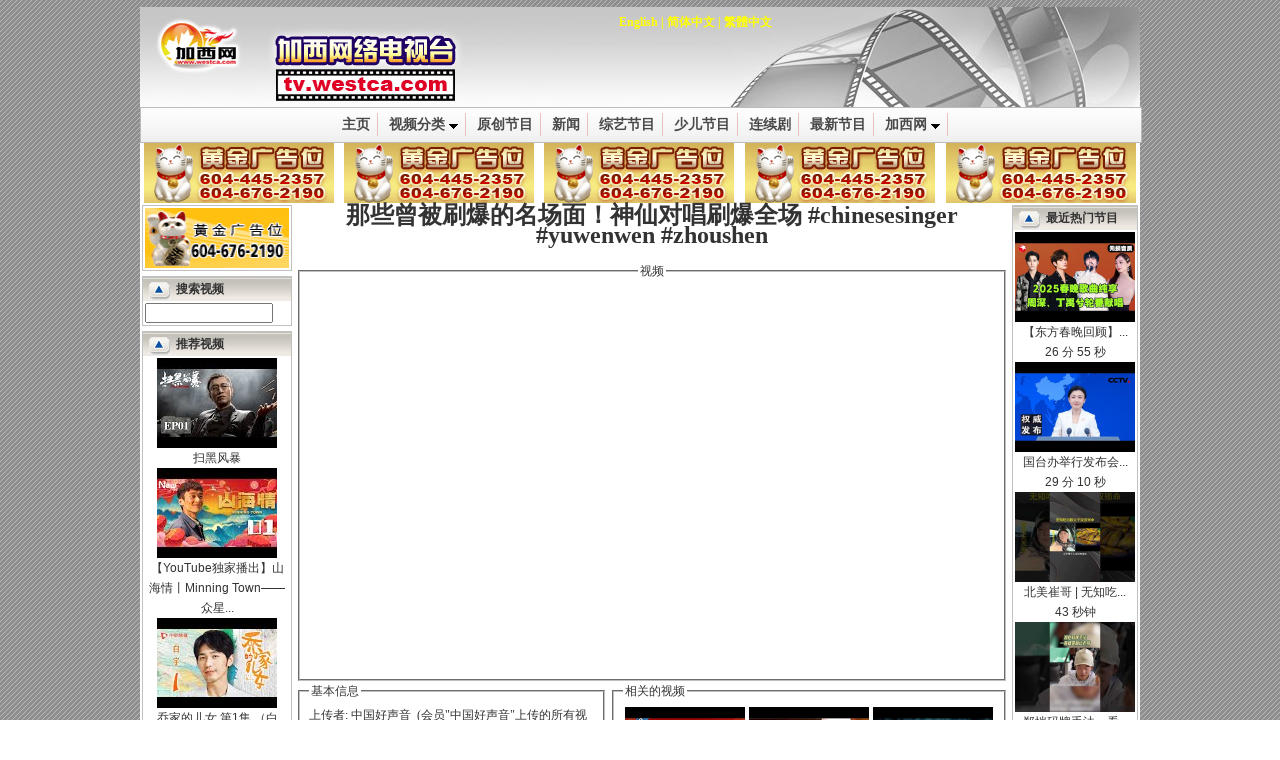

--- FILE ---
content_type: text/html; charset=GB2312
request_url: https://www.westca.com/Video/op=view/id=411052/lang=schinese.html
body_size: 8709
content:
<!DOCTYPE HTML PUBLIC "-//W3C//DTD HTML 4.01 Transitional//EN">
<html lang="en-US">
<head>
	<base href="https://www.westca.com/" />
	<title>那些曾被刷爆的名场面！神仙对唱刷爆全场 #chinesesinger #yuwenwen #zhoushen / 视频中心 / 加西网 (温哥华门户)</title>
	<meta HTTP-EQUIV="EXPIRES" CONTENT="0">
	<meta NAME="RESOURCE-TYPE" CONTENT="DOCUMENT">
	<meta NAME="DISTRIBUTION" CONTENT="GLOBAL">
	<meta HTTP-EQUIV="Content-Type" CONTENT="text/html; charset=GB2312">
	<meta name="description" content="那些曾被刷爆的名场面！神仙对唱刷爆全场 #chinesesinger #yuwenwen #zhoushen / 视频中心 / 加西网 (温哥华门户), 北美中文网">
	<meta name="keyword" content="视频中心, 加拿大, 温哥华">
	<link rel="StyleSheet" href="modules/Video/themes/grey/style.css?v3" type="text/css">
<!-- Google tag (gtag.js) -->
<script async src="https://www.googletagmanager.com/gtag/js?id=G-3Y9E7D1R6M"></script>
<script>
  window.dataLayer = window.dataLayer || [];
  function gtag(){dataLayer.push(arguments);}
  gtag('js', new Date());

  gtag('config', 'G-3Y9E7D1R6M');
</script>

<script type="text/javascript" src="//ajax.googleapis.com/ajax/libs/jquery/1.9.0/jquery.min.js"></script>
<script type="text/javascript" src="includes/javascript/jquery.lazyload.min.js"></script>
<script type="text/javascript" src="includes/javascript/basic.js"></script>

<!-- Adnimation -->
<script src="https://adncdn.net/wzZSSWEj" async></script>


	<script language="javascript">
function go_home()
{
	window.location = "https://www.westca.com";
}

function go_section()
{
	window.location = "https://www.westca.com/Video/lang=schinese.html";
}
	</script>
</head>
<body leftmargin="0" marginwidth="0" topmargin="7">
<TABLE align="center" width="1000" cellSpacing="0" cellPadding="0" bgColor="#ffffff" border="0">
 <!-- logo and ads -->
 <tr>
  <td>
   <table height="100" style="background-image: url(modules/Video/themes/grey/images/header.jpg); cursor: pointer;" border="0" width="100%" cellspacing="0" cellpadding="5">
    <tr>
	 <td width="100" onClick="go_home()">&nbsp;</td>
     <td align="center" valign="top" class="banner" onClick="go_section()">
<a href="index.php?name=Video&file=index&op=view&id=411052&lang=english">English</a> | <a href="index.php?name=Video&file=index&op=view&id=411052&lang=schinese">简体中文</a> | <a href="index.php?name=Video&file=index&op=view&id=411052&lang=tchinese">繁體中文</a><br />
     </td>
    </tr>
   </table>
  </td>
 </tr>

 <tr>
  <td align="center">

<link rel="stylesheet" type="text/css" href="plugins/menu/chrome/chrometheme/chromestyle5.css" />
<script type="text/javascript" src="plugins/menu/chrome/chromejs/chrome.js"></script>
<!-- Menu 1 -->
<div class="chromestyle" id="chromemenu1">
<ul>
<li><a href="Video/index/lang=schinese.html">主页</a></li>
<li><a href="Video/op=categories/lang=schinese.html" rel="dropmenu1">视频分类</a></li>
<li><a href="Video/op=westca/lang=schinese.html">原创节目</a></li>
<li><a href="Video/op=viewcat/catid=15/lang=schinese.html">新闻</a></li>
<li><a href="Video/op=viewcat/catid=3/lang=schinese.html">综艺节目</a></li>
<li><a href="Video/op=viewcat/catid=10/lang=schinese.html">少儿节目</a></li>
<li><a href="Video/groups/catid=16/lang=schinese.html">连续剧</a></li>
<li><a href="Video/op=newest/lang=schinese.html">最新节目</a></li>
<li><a href="https://www.westca.com" rel="dropmenu2">加西网</a></li>
</ul>
</div>


<!-- drop menu 1 -->	
<div id="dropmenu1" class="dropmenudiv">
<a href="Video/op=viewcat/catid=3/lang=schinese.html">综艺与表演</a>
<a href="Video/op=viewcat/catid=15/lang=schinese.html">时事与新闻</a>
<a href="Video/op=viewcat/catid=2/lang=schinese.html">娱乐与明星</a>
<a href="Video/op=viewcat/catid=9/lang=schinese.html">社会与情感</a>
<a href="Video/op=viewcat/catid=10/lang=schinese.html">儿童与教育</a>
<a href="Video/op=viewcat/catid=1/lang=schinese.html">搞笑与猎奇</a>
<a href="Video/op=viewcat/catid=4/lang=schinese.html">体育与比赛</a>
<a href="Video/op=viewcat/catid=5/lang=schinese.html">旅游及游玩</a>
<a href="Video/op=viewcat/catid=6/lang=schinese.html">游戏与动漫</a>
<a href="Video/op=viewcat/catid=7/lang=schinese.html">美食与餐饮</a>
<a href="Video/op=viewcat/catid=8/lang=schinese.html">家庭与生活</a>
<a href="Video/op=viewcat/catid=12/lang=schinese.html">汽车与运输</a>
<a href="Video/op=viewcat/catid=13/lang=schinese.html">科技与信息</a>
<a href="Video/op=viewcat/catid=23/lang=schinese.html">投资与理财</a>
<a href="Video/op=viewcat/catid=14/lang=schinese.html">广告与设计</a>
<a href="Video/op=viewcat/catid=17/lang=schinese.html">地产与建筑</a>
<a href="Video/op=viewcat/catid=18/lang=schinese.html">高尔夫</a>
<a href="Video/op=viewcat/catid=19/lang=schinese.html">时尚与美容</a>
<a href="Video/op=viewcat/catid=20/lang=schinese.html">电影</a>
<a href="Video/op=viewcat/catid=16/lang=schinese.html">电视剧</a>
<a href="Video/op=viewcat/catid=21/lang=schinese.html">健康与养生</a>
<a href="Video/op=viewcat/catid=11/lang=schinese.html">自拍与原创</a>
<a href="Video/op=viewcat/catid=22/lang=schinese.html">MV</a>
</div>

<!-- drop menu 2 -->	
<div id="dropmenu2" class="dropmenudiv">
<a href="https://www.westca.com">主页</a>
<a href="Forums/lang=schinese.html">论坛</a>
<a href="Yellow_Pages/lang=schinese.html">黄页</a>
</div>

<script type="text/javascript">
<!--
cssdropdown.startchrome("chromemenu1")
//-->
</script>
<!-- Menu 1 end -->


  </td>
 </tr>

 <tr>
  <td align="center">
<table width="100%" border="0" cellspacing="0" cellpadding="0">
 <tr align="center">
  <td width="20%" class="ad"><a target="_blank" href="http://www.westca.com/Web/aboutus/pageid=89/lang=schinese.html"><img border="0" width="" height="" src="//legend.westca.com/server/images/default/190_60.gif" /></a></td>
  <td><img width="2" src="//legend.westca.com/server/images/spacer.gif" /></td>
  <td width="20%" class="ad"><a target="_blank" href="http://www.westca.com/Web/aboutus/pageid=89/lang=schinese.html"><img border="0" width="" height="" src="//legend.westca.com/server/images/default/190_60.gif" /></a></td>
  <td><img width="2" src="//legend.westca.com/server/images/spacer.gif" /></td>
  <td width="20%" class="ad"><a target="_blank" href="http://www.westca.com/Web/aboutus/pageid=89/lang=schinese.html"><img border="0" width="" height="" src="//legend.westca.com/server/images/default/190_60.gif" /></a></td>
  <td><img width="2" src="//legend.westca.com/server/images/spacer.gif" /></td>
  <td width="20%" class="ad"><a target="_blank" href="http://www.westca.com/Web/aboutus/pageid=89/lang=schinese.html"><img border="0" width="" height="" src="//legend.westca.com/server/images/default/190_60.gif" /></a></td>
  <td><img width="2" src="//legend.westca.com/server/images/spacer.gif" /></td>
  <td width="20%" class="ad"><a target="_blank" href="http://www.westca.com/Web/aboutus/pageid=89/lang=schinese.html"><img border="0" width="" height="" src="//legend.westca.com/server/images/default/190_60.gif" /></a></td>
 </tr>

</table>

  </td>
 </tr>
 <!-- main part -->
 <tr>
  <td>
   <table border="0" width="100%" cellspacing="0" cellpadding="2">
    <tr>
     <!-- left part -->
     <td width="150" valign="top">
<table class="moduletable" cellpadding="2" cellspacing="0" width="100%">
	<tr>
		<td>
<center><table border="0" cellspacing="0" cellpadding="0">
 <tr align="center">
  <td width="100%" class="ad"><a href='http://legend.westca.com/server/adclick.php?bannerid=58&amp;zoneid=18&amp;source=&amp;dest=http%3A%2F%2Fwww.westca.com%2FWeb%2Faboutus.html' target='_blank' onMouseOver="self.status='创造无限商机，北美中文网与您共同前进'; return true;" onMouseOut="self.status='';return true;"><img src='//legend.westca.com/server/client/goldadsimp.gif' width='144' height='60' alt='创造无限商机，北美中文网与您共同前进' title='创造无限商机，北美中文网与您共同前进' border='0'></a></td>
 </tr>

</table>
</center>
		</td>
	</tr>
</table><img border="0" src="images/spacer.gif" height="5" /><table class="moduletable" cellpadding="2" cellspacing="0" width="100%">
<tr>
		<th>
			<table cellpadding="0" cellspacing="0" border="0" width="100%">
				<tr>
					<td><b>搜索视频</b></td>
					<td align="right">
					</td>
				</tr>
			</table>
		</th>
	</tr>
	<tr>
		<td>
<form action="https://www.westca.com/Video/lang=schinese.html" method="POST">
<input type="hidden" name="op" value="search">
<input type="text" name="q" size="16">
</form>
		</td>
	</tr>
</table><img border="0" src="images/spacer.gif" height="5" /><table class="moduletable" cellpadding="2" cellspacing="0" width="100%">
<tr>
		<th>
			<table cellpadding="0" cellspacing="0" border="0" width="100%">
				<tr>
					<td><b>推荐视频</b></td>
					<td align="right">
					</td>
				</tr>
			</table>
		</th>
	</tr>
	<tr>
		<td>
<center>
<a href="Video/groups/id=14486/lang=schinese.html" title="扫黑风暴"><img border="0" width="120" src="https://i.ytimg.com/vi/Ob9-TEzb7RQ/default.jpg" /><br>扫黑风暴</a><br><a href="Video/groups/id=14482/lang=schinese.html" title="【YouTube独家播出】山海情丨Minning Town——众星齐聚 讲述动人的平凡故事"><img border="0" width="120" src="https://i.ytimg.com/vi/SpZqeVqtMKk/default.jpg" /><br>【YouTube独家播出】山海情丨Minning Town——众星...</a><br><a href="Video/groups/id=14481/lang=schinese.html" title="乔家的儿女 第1集 （白宇、宋祖儿、毛晓彤、张晚意 领衔主演）"><img border="0" width="120" src="https://i.ytimg.com/vi/If1ERQL8mAc/default.jpg" /><br>乔家的儿女 第1集 （白宇、宋祖儿、毛晓彤、张晚意...</a><br><a href="Video/groups/id=14437/lang=schinese.html" title="延禧攻略"><img border="0" width="120" src="https://i.ytimg.com/vi/fPo28_HLQUE/default.jpg" /><br>延禧攻略</a><br><a href="Video/groups/id=14291/lang=schinese.html" title="新老移民指南"><img border="0" width="120" src="videos/groups/6a4a5861.jpg" /><br>新老移民指南</a><br><a href="Video/groups/id=12726/lang=schinese.html" title="中国好声音"><img border="0" width="120" src="http://i1.ytimg.com/vi/Qkrawn7lRsE/default.jpg" /><br>中国好声音</a><br><a href="Video/groups/id=303/lang=schinese.html" title="非诚勿扰"><img border="0" width="120" src="http://i1.ytimg.com/vi/_Vjsu8zzI1E/default.jpg" /><br>非诚勿扰</a>
</center>
		</td>
	</tr>
</table><img border="0" src="images/spacer.gif" height="5" /><table class="moduletable" cellpadding="2" cellspacing="0" width="100%">
<tr>
		<th>
			<table cellpadding="0" cellspacing="0" border="0" width="100%">
				<tr>
					<td><b>内容赞助</b></td>
					<td align="right">
					</td>
				</tr>
			</table>
		</th>
	</tr>
	<tr>
		<td>
<center><table border="0" cellspacing="0" cellpadding="0">
 <tr align="center">
  <td width="100%" class="ad"><a href='http://legend.westca.com/server/adclick.php?bannerid=2539&amp;zoneid=114&amp;source=&amp;dest=http%3A%2F%2Fku6.com' target='_blank'><img src='//legend.westca.com/server/images/ku6_3.jpg' width='144' height='60' alt='' title='' border='0'></a></td>
 </tr>

 <tr align="center"><td colspan="1" height="2" /></tr>

 <tr align="center">
  <td width="100%" class="ad"><a href='http://legend.westca.com/server/adclick.php?bannerid=2540&amp;zoneid=114&amp;source=&amp;dest=http%3A%2F%2Fwww.youtube.com%2Fbeimeicn' target='_blank'><img src='//legend.westca.com/server/images/youtube_2.jpg' width='144' height='60' alt='加西网youtube教育频道' title='加西网youtube教育频道' border='0'></a></td>
 </tr>

</table>
</center>
		</td>
	</tr>
</table><img border="0" src="images/spacer.gif" height="5" /><table class="moduletable" cellspacing="0" cellpadding="2" width="100%">
 <tr>
  <th height="28"  align="right" valign="top" style="background-image: url('modules/Video/themes/grey/images/left_bar.gif');">
会员区&nbsp;&nbsp;
  </th>
 </tr>
 <tr>
  <td>
<center><img src="images/blocks/no_avatar.gif" alt="no avatar" /><br />欢迎您 <b>游客</b>
<hr />
<img src="images/arrow.gif" /> <a href="index.php?name=Your_Account&redirect=https%3A%2F%2Fwww.westca.com%2FVideo%2Fop%3Dview%2Fid%3D411052%2Flang%3Dschinese.html&lang=schinese">登录</a><br>
<img src="images/arrow.gif" /> <a href="Your_Account/register/lang=schinese.html">免费注册</a><br>
<br>
</center>

  </td>
 </tr>
</table><img border="0" src="images/spacer.gif" height="5" />
     </td>

     <td width="100%" valign="top">
<center><h1>那些曾被刷爆的名场面！神仙对唱刷爆全场 #chinesesinger #yuwenwen #zhoushen</h1></center>
<script langauge="javascript">
var cookie_name = "video_411052";
</script>

<table width="100%" cellspacing="0" cellpadding="0">
<tr>
<td colspan="3" align="center">
<fieldset><legend>视频</legend>
<div style="left: 0; width: 100%; height: 0; position: relative; padding-bottom: 56.25%;"><iframe allowfullscreen="" scrolling="no" src="https://www.youtube.com/embed/PIIIEtQbNHE?rel=0&showinfo=0" style="border: 0; top: 0; left: 0; width: 100%; height: 100%; position: absolute;" tabindex="-1"></iframe></div>
</fieldset>
</td>
</tr>
<tr>
<td valign="top" width="45%">
<script language="javascript" src="includes/javascript/ajax.js"></script>
<script language="javascript" src="includes/copy.js"></script>
<script language="javascript">
<!--
var imagefile = new Array();
var myimages = new Array();
var bVoted = false;
var nVoteNum = -1;

for(i = 0; i < 6; i++)
{
	imagefile[i] = "images/articles/stars-"+i+".gif";
	myimages[i] = new Image();
	myimages[i].src = imagefile[i];
}

function recommend()
{
	var url = "Video/op=set_featured/id=411052/lang=schinese.html";
	ajax_call(url, alert);
}

function posttoforum(id)
{
	var url = "https://www.westca.com/index.php?name=Video&op=posttoforum&lang=schinese&id=" + id;
	ajax_call(url, alert);
}

function posttonews(id)
{
	var url = "https://www.westca.com/index.php?name=Video&op=posttonews&lang=schinese&id=" + id;
	ajax_call(url, alert);
}

function img_over(e)
{
	if(bVoted)
		return;

	if(!e)
		e = window.event;

	x = e.clientX;
	y = e.clientY;

	var objImg = document.getElementById("voteimg");
	if(objImg)
	{
		var offsetX = x - findPosX(objImg);
		if(offsetX >= 5)
		{
			var nVoteNumNew = parseInt((offsetX - 5) / 10);
			if(nVoteNumNew > 5)
				nVoteNumNew = 5;
			if(nVoteNumNew < 0)
				nVoteNumNew = 0;

			if(nVoteNumNew != nVoteNum)
			{
				nVoteNum = nVoteNumNew;
				//alert(imagefile[nVoteNum]);
				objImg.src = imagefile[nVoteNum];
			}
		}
	}
}

function img_out()
{
	if(bVoted)
		return;

	var objImg = document.getElementById("voteimg");
	if(objImg)
		objImg.src = myimages[0].src;
}

function img_vote()
{
	if(!bVoted)
	{
		bVoted = true;
		var url = "https://www.westca.com/index.php?name=Video&op=vote&id=411052&lang=schinese&vote=" + nVoteNum;
		//alert(url);
		ajax_call(url, show_vote);
	}
}

function show_vote(value)
{
	var result = value.split("\n");
	var nStatus = parseInt(result[0]);
	if(nStatus == 1)
	{
		var rate_persons = result[2];
		var rate_image = "<img src=\"images/articles/stars-" + result[1] + ".gif\" />";
		var rate_info = rate_image + " (" + rate_persons + " 个评分)";

		var objResult = document.getElementById("voteresult");
		if(objResult)
			objResult.innerHTML = rate_info;
	}
	else if(nStatus == 2)
	{
		alert("您已经给这个视频评过分了");
	}
	else
		alert("Access denied.");
}
//-->
</script>
<fieldset><legend>基本信息</legend>上传者: 中国好声音&nbsp;&nbsp;(<a target="_blank" href="Video/op=contact_videos/contact=%D6%D0%B9%FA%BA%C3%C9%F9%D2%F4/lang=schinese.html">会员"中国好声音"上传的所有视频</a>)<br />
视频分类: <a href="Video/op=viewcat/catid=3/lang=schinese.html">综艺与表演</a><br />
版权类型: 转载<br />
评分: <span id="voteresult"><img src="images/articles/stars-0.gif" /> (23个评分)</span>&nbsp;&nbsp;&nbsp;
请评分: <span style="cursor: pointer;"><img id="voteimg" src="images/articles/stars-0.gif" onmousemove="img_over(event)" onmouseout="img_out(event)" onclick="img_vote()" /></span><br />
片长: 17 分 3 秒<br />
上传时间: 2024-06-16<br />
</fieldset><br />
<fieldset><legend>转载代码</legend>
视频页面网址:<br />
<textarea onclick="CopyInput(this)" readonly="true" rows="2" cols="35">https://www.westca.com/Video/op=view/id=411052/lang=schinese.html</textarea><br />
网页转载用HTML源代码:<br />
<textarea onclick="CopyInput(this)" readonly="true" rows="5" cols="35">&lt;iframe width=&quot;680&quot; height=&quot;500&quot; src=&quot;https://www.westca.com/Video/iframe/id=411052/lang=schinese.html&quot; frameborder=&quot;0&quot; allowfullscreen&gt;&lt;/iframe&gt;</textarea><br />
论坛BBCODE(限北美中文网论坛):<br />
<textarea onclick="CopyInput(this)" readonly="true" rows="2" cols="35">[video width=800 height=600]411052[/video]</textarea><br />
</fieldset>

</td>
<td>&nbsp;</td>
<td valign="top" width="55%">
<fieldset>
<legend>相关的视频</legend>
<table width="100%" border="0" cellspacing="0" cellpadding="2">
<tr>
<td width="33%" align="center" valign="top"><style type="text/css">
<!--
.v_img12090
{
	width: expression(this.width > 120 ? 120 : true);
	max-width: 120px;
	max-height: 90px;
}

.v_td12090
{
	overflow: hidden; 
	width: 120px;
	height: 90px;
	background-color: #F0F0F0;
}
-->
</style><table class="video_icon" border="0" cellspacing="0" cellpadding="0">
<tr>
<td align="center" valign="middle" class="v_td12090">
<a title="[ENG-4K-FULL] Li Chen reunited with a fan he met 15 years ago?Zheng Kai nailed a smooth split! | EP1" href="Video/op=view/id=469473/lang=schinese.html"><img  border="0" class="v_img12090" style="max-width: px; max-height: px;" src="https://i1.ytimg.com/vi/PvAFY8p4_TQ/hqdefault.jpg" /></a>
</td>
</tr>
</table>
<a href="Video/op=view/id=469473/lang=schinese.html" title="[ENG-4K-FULL] Li Chen reunited with a fan he met 15 years ago?Zheng Kai nailed a smooth split! | EP1">[ENG-4K-FULL] Li Chen reunited with a...</a><br />
1 小时 13 分</td>
<td width="33%" align="center" valign="top"><table class="video_icon" border="0" cellspacing="0" cellpadding="0">
<tr>
<td align="center" valign="middle" class="v_td12090">
<a title="36岁音乐才子硬核挑战华晨宇，弹唱《回到拉萨+大象》民族摇滚炸翻全场，这改编太野了！#华晨宇 #李夏 #天籁" href="Video/op=view/id=469472/lang=schinese.html"><img  border="0" class="v_img12090" style="max-width: px; max-height: px;" src="https://i1.ytimg.com/vi/8faNJajKKSo/hqdefault.jpg" /></a>
</td>
</tr>
</table>
<a href="Video/op=view/id=469472/lang=schinese.html" title="36岁音乐才子硬核挑战华晨宇，弹唱《回到拉萨+大象》民族摇滚炸翻全场，这改编太野了！#华晨宇 #李夏 #天籁">36岁音乐才子硬核挑战华晨宇，弹唱《回...</a><br />
23 分 11 秒</td>
<td width="33%" align="center" valign="top"><table class="video_icon" border="0" cellspacing="0" cellpadding="0">
<tr>
<td align="center" valign="middle" class="v_td12090">
<a title="A-Lin八大对唱名场面盘点！《月半小夜曲》《天若有情》首首封神，经典老歌新唱太惊艳，看完你会pick她和谁" href="Video/op=view/id=469471/lang=schinese.html"><img  border="0" class="v_img12090" style="max-width: px; max-height: px;" src="https://i4.ytimg.com/vi/OSLH6y4QAcs/hqdefault.jpg" /></a>
</td>
</tr>
</table>
<a href="Video/op=view/id=469471/lang=schinese.html" title="A-Lin八大对唱名场面盘点！《月半小夜曲》《天若有情》首首封神，经典老歌新唱太惊艳，看完你会pick她和谁">A-Lin八大对唱名场面盘点！《月半小夜曲...</a><br />
35 分 40 秒</td>
</tr>
<tr>
<td width="33%" align="center" valign="top"><table class="video_icon" border="0" cellspacing="0" cellpadding="0">
<tr>
<td align="center" valign="middle" class="v_td12090">
<a title="摇曳生姿！汪明荃 薛凯琪 刘惜君 钟楚曦联袂献唱粤语经典《万水千山总是情》 | CCTV春晚" href="Video/op=view/id=469432/lang=schinese.html"><img  border="0" class="v_img12090" style="max-width: px; max-height: px;" src="https://i2.ytimg.com/vi/UoGnKsgcOLY/hqdefault.jpg" /></a>
</td>
</tr>
</table>
<a href="Video/op=view/id=469432/lang=schinese.html" title="摇曳生姿！汪明荃 薛凯琪 刘惜君 钟楚曦联袂献唱粤语经典《万水千山总是情》 | CCTV春晚">摇曳生姿！汪明荃 薛凯琪 刘惜君 钟楚曦...</a><br />
1 分 11 秒</td>
<td width="33%" align="center" valign="top"><table class="video_icon" border="0" cellspacing="0" cellpadding="0">
<tr>
<td align="center" valign="middle" class="v_td12090">
<a title="郑恺码牌手法一看就是麻坛老将 #奔跑吧13" href="Video/op=view/id=469431/lang=schinese.html"><img  border="0" class="v_img12090" style="max-width: px; max-height: px;" src="https://i1.ytimg.com/vi/tJnLabR6nQc/hqdefault.jpg" /></a>
</td>
</tr>
</table>
<a href="Video/op=view/id=469431/lang=schinese.html" title="郑恺码牌手法一看就是麻坛老将 #奔跑吧13">郑恺码牌手法一看就是麻坛老将 #奔跑吧13</a><br />
24 秒钟</td>
<td width="33%" align="center" valign="top"><table class="video_icon" border="0" cellspacing="0" cellpadding="0">
<tr>
<td align="center" valign="middle" class="v_td12090">
<a title="沈羽洁驯服主谓宾 #奔跑吧13" href="Video/op=view/id=469430/lang=schinese.html"><img  border="0" class="v_img12090" style="max-width: px; max-height: px;" src="https://i1.ytimg.com/vi/tdKOiiPBjLg/hqdefault.jpg" /></a>
</td>
</tr>
</table>
<a href="Video/op=view/id=469430/lang=schinese.html" title="沈羽洁驯服主谓宾 #奔跑吧13">沈羽洁驯服主谓宾 #奔跑吧13</a><br />
29 秒钟</td>
</tr>
<tr>
<td width="33%" align="center" valign="top"><table class="video_icon" border="0" cellspacing="0" cellpadding="0">
<tr>
<td align="center" valign="middle" class="v_td12090">
<a title="李晨答不上题开始怪口音了 #奔跑吧 #奔跑吧天路篇" href="Video/op=view/id=469429/lang=schinese.html"><img  border="0" class="v_img12090" style="max-width: px; max-height: px;" src="https://i2.ytimg.com/vi/IrzOKaCnkjE/hqdefault.jpg" /></a>
</td>
</tr>
</table>
<a href="Video/op=view/id=469429/lang=schinese.html" title="李晨答不上题开始怪口音了 #奔跑吧 #奔跑吧天路篇">李晨答不上题开始怪口音了 #奔跑吧 #奔...</a><br />
1 分 11 秒</td>
<td width="33%" align="center" valign="top"><table class="video_icon" border="0" cellspacing="0" cellpadding="0">
<tr>
<td align="center" valign="middle" class="v_td12090">
<a title="徐志胜说跑男像一个真实的旅游团 那些反复爱上跑男群像的瞬间 #奔跑吧 #奔跑吧天路篇" href="Video/op=view/id=469428/lang=schinese.html"><img  border="0" class="v_img12090" style="max-width: px; max-height: px;" src="https://i2.ytimg.com/vi/mNZ6_QUPqEE/hqdefault.jpg" /></a>
</td>
</tr>
</table>
<a href="Video/op=view/id=469428/lang=schinese.html" title="徐志胜说跑男像一个真实的旅游团 那些反复爱上跑男群像的瞬间 #奔跑吧 #奔跑吧天路篇">徐志胜说跑男像一个真实的旅游团 那些反...</a><br />
42 秒钟</td>
<td width="33%" align="center" valign="top"><table class="video_icon" border="0" cellspacing="0" cellpadding="0">
<tr>
<td align="center" valign="middle" class="v_td12090">
<a title="沙溢最后一刻还没放弃单押 那些反复爱上跑男群像的瞬间 #奔跑吧 #奔跑吧天路篇" href="Video/op=view/id=469427/lang=schinese.html"><img  border="0" class="v_img12090" style="max-width: px; max-height: px;" src="https://i1.ytimg.com/vi/p9dxiAYdz9s/hqdefault.jpg" /></a>
</td>
</tr>
</table>
<a href="Video/op=view/id=469427/lang=schinese.html" title="沙溢最后一刻还没放弃单押 那些反复爱上跑男群像的瞬间 #奔跑吧 #奔跑吧天路篇">沙溢最后一刻还没放弃单押 那些反复爱上...</a><br />
30 秒钟</td>
</tr>
</table>

<div align="right"><a href="Video/op=viewcat/catid=3/lang=schinese.html">更多...</a></div>
</fieldset>
<fieldset><legend>最近热门节目</legend><table width="100%" border="0" cellspacing="0" cellpadding="2">
<tr>
<td width="33%" align="center" valign="top"><table class="video_icon" border="0" cellspacing="0" cellpadding="0">
<tr>
<td align="center" valign="middle" class="v_td12090">
<a title="郑恺码牌手法一看就是麻坛老将 #奔跑吧13" href="Video/op=view/id=469431/lang=tchinese.html"><img  border="0" class="v_img12090" style="max-width: px; max-height: px;" src="https://i1.ytimg.com/vi/tJnLabR6nQc/hqdefault.jpg" /></a>
</td>
</tr>
</table>
<a href="Video/op=view/id=469431/lang=tchinese.html" title="郑恺码牌手法一看就是麻坛老将 #奔跑吧13">郑恺码牌手法一看就是麻坛老将 #...</a><br />
24 秒钟</td>
<td width="33%" align="center" valign="top"><table class="video_icon" border="0" cellspacing="0" cellpadding="0">
<tr>
<td align="center" valign="middle" class="v_td12090">
<a title="烽火太行 第05集（徐杰、田牧宸、呼延晓辉 等主演）" href="Video/op=view/id=469460/lang=tchinese.html"><img  border="0" class="v_img12090" style="max-width: px; max-height: px;" src="https://i1.ytimg.com/vi/X18vXhYnkPc/hqdefault.jpg" /></a>
</td>
</tr>
</table>
<a href="Video/op=view/id=469460/lang=tchinese.html" title="烽火太行 第05集（徐杰、田牧宸、呼延晓辉 等主演）">烽火太行 第05集（徐杰、田牧宸、...</a><br />
45 分 49 秒</td>
<td width="33%" align="center" valign="top"><table class="video_icon" border="0" cellspacing="0" cellpadding="0">
<tr>
<td align="center" valign="middle" class="v_td12090">
<a title="顶级靓声合作 #林宥嘉 #周蕙 组合的《舞娘》 超好听~ #华语经典歌曲 #音乐 #必听热门歌曲 #yogalink" href="Video/op=view/id=469433/lang=tchinese.html"><img  border="0" class="v_img12090" style="max-width: px; max-height: px;" src="https://i4.ytimg.com/vi/gnkQ8jX9sq0/hqdefault.jpg" /></a>
</td>
</tr>
</table>
<a href="Video/op=view/id=469433/lang=tchinese.html" title="顶级靓声合作 #林宥嘉 #周蕙 组合的《舞娘》 超好听~ #华语经典歌曲 #音乐 #必听热门歌曲 #yogalink">顶级靓声合作 #林宥嘉 #周蕙 组合...</a><br />
3 分 31 秒</td>
</tr>
<tr>
<td width="33%" align="center" valign="top"><table class="video_icon" border="0" cellspacing="0" cellpadding="0">
<tr>
<td align="center" valign="middle" class="v_td12090">
<a title="What do prediction markets like Kalshi cost us? | Engadget Podcast" href="Video/op=view/id=469477/lang=tchinese.html"><img  border="0" class="v_img12090" style="max-width: px; max-height: px;" src="https://i3.ytimg.com/vi/B7oVaisQXME/hqdefault.jpg" /></a>
</td>
</tr>
</table>
<a href="Video/op=view/id=469477/lang=tchinese.html" title="What do prediction markets like Kalshi cost us? | Engadget Podcast">What do prediction markets like...</a><br />
1 小时 28 分</td>
<td width="33%" align="center" valign="top"><table class="video_icon" border="0" cellspacing="0" cellpadding="0">
<tr>
<td align="center" valign="middle" class="v_td12090">
<a title="多汁脆皮炸鸡 泡椒番茄蛋黄酱炸薯条 薯条炸鸡人人爱 轻松复刻餐厅级美味《回家吃饭》20260128 | 美食中国 T" href="Video/op=view/id=469434/lang=tchinese.html"><img  border="0" class="v_img12090" style="max-width: px; max-height: px;" src="https://i2.ytimg.com/vi/IgWColVQsNg/hqdefault.jpg" /></a>
</td>
</tr>
</table>
<a href="Video/op=view/id=469434/lang=tchinese.html" title="多汁脆皮炸鸡 泡椒番茄蛋黄酱炸薯条 薯条炸鸡人人爱 轻松复刻餐厅级美味《回家吃饭》20260128 | 美食中国 T">多汁脆皮炸鸡 泡椒番茄蛋黄酱炸薯...</a><br />
25 分 9 秒</td>
<td width="33%" align="center" valign="top"><table class="video_icon" border="0" cellspacing="0" cellpadding="0">
<tr>
<td align="center" valign="middle" class="v_td12090">
<a title="《生财有道》 20260129 炭火盛宴独一味 金融活水富丰宁 |  财经风云" href="Video/op=view/id=469467/lang=tchinese.html"><img  border="0" class="v_img12090" style="max-width: px; max-height: px;" src="https://i3.ytimg.com/vi/foPcyt4w_kk/hqdefault.jpg" /></a>
</td>
</tr>
</table>
<a href="Video/op=view/id=469467/lang=tchinese.html" title="《生财有道》 20260129 炭火盛宴独一味 金融活水富丰宁 |  财经风云">《生财有道》 20260129 炭火盛宴...</a><br />
25 分 8 秒</td>
</tr>
<tr>
<td width="33%" align="center" valign="top"><table class="video_icon" border="0" cellspacing="0" cellpadding="0">
<tr>
<td align="center" valign="middle" class="v_td12090">
<a title="【崔哥天天侃1/30】欧洲怒视特朗普，肯请老大适可而止吧" href="Video/op=view/id=469486/lang=tchinese.html"><img  border="0" class="v_img12090" style="max-width: px; max-height: px;" src="https://i4.ytimg.com/vi/k5T1AmT135M/hqdefault.jpg" /></a>
</td>
</tr>
</table>
<a href="Video/op=view/id=469486/lang=tchinese.html" title="【崔哥天天侃1/30】欧洲怒视特朗普，肯请老大适可而止吧">【崔哥天天侃1/30】欧洲怒视特朗...</a><br />
14 分 28 秒</td>
<td width="33%" align="center" valign="top"><table class="video_icon" border="0" cellspacing="0" cellpadding="0">
<tr>
<td align="center" valign="middle" class="v_td12090">
<a title="锺欣凌聊《拜六礼拜》魔鬼场！" href="Video/op=view/id=469462/lang=tchinese.html"><img  border="0" class="v_img12090" style="max-width: px; max-height: px;" src="https://i2.ytimg.com/vi/alXOY_wa1PA/hqdefault.jpg" /></a>
</td>
</tr>
</table>
<a href="Video/op=view/id=469462/lang=tchinese.html" title="锺欣凌聊《拜六礼拜》魔鬼场！">锺欣凌聊《拜六礼拜》魔鬼场！</a><br />
27 秒钟</td>
<td width="33%" align="center" valign="top"><table class="video_icon" border="0" cellspacing="0" cellpadding="0">
<tr>
<td align="center" valign="middle" class="v_td12090">
<a title="清迈秘境快被玩残！网美这行为让庙方怒了：再乱来就关门?? ?#泰国旅[ #清迈 #帕拉特寺 #出国禁忌 #素质 #" href="Video/op=view/id=469419/lang=tchinese.html"><img  border="0" class="v_img12090" style="max-width: px; max-height: px;" src="https://i2.ytimg.com/vi/I6FE-xL1Pzg/hqdefault.jpg" /></a>
</td>
</tr>
</table>
<a href="Video/op=view/id=469419/lang=tchinese.html" title="清迈秘境快被玩残！网美这行为让庙方怒了：再乱来就关门?? ?#泰国旅[ #清迈 #帕拉特寺 #出国禁忌 #素质 #">清迈秘境快被玩残！网美这行为让...</a><br />
38 秒钟</td>
</tr>
</table>
</fieldset></td>
</tr>
</table>

     </td>

     <!-- right part -->
     <td width="142" valign="top">
<table class="moduletable" cellpadding="2" cellspacing="0" width="100%">
<tr>
		<th>
			<table cellpadding="0" cellspacing="0" border="0" width="100%">
				<tr>
					<td><b>最近热门节目</b></td>
					<td align="right">
					</td>
				</tr>
			</table>
		</th>
	</tr>
	<tr>
		<td>
<center><table class="video_icon" border="0" cellspacing="0" cellpadding="0">
<tr>
<td align="center" valign="middle" class="v_td12090">
<a title="【东方春晚回顾】周深、丁禹兮领衔众星登陆东方春晚！2025春晚歌曲纯享合集,一次听爽！#2025东方卫视春节联" href="Video/op=view/id=469325/lang=tchinese.html"><img  border="0" class="v_img12090" style="max-width: px; max-height: px;" src="https://i1.ytimg.com/vi/tsX-IWeuNgs/hqdefault.jpg" /></a>
</td>
</tr>
</table>
<a href="Video/op=view/id=469325/lang=tchinese.html" title="【东方春晚回顾】周深、丁禹兮领衔众星登陆东方春晚！2025春晚歌曲纯享合集,一次听爽！#2025东方卫视春节联">【东方春晚回顾】...</a><br />
26 分 55 秒<br><table class="video_icon" border="0" cellspacing="0" cellpadding="0">
<tr>
<td align="center" valign="middle" class="v_td12090">
<a title="国台办举行发布会：新闻发言人就海峡两岸热点议题回答记者提问 20260128 | CCTV中文《权威发布》" href="Video/op=view/id=469381/lang=tchinese.html"><img  border="0" class="v_img12090" style="max-width: px; max-height: px;" src="https://i2.ytimg.com/vi/ihATWTEtBBw/hqdefault.jpg" /></a>
</td>
</tr>
</table>
<a href="Video/op=view/id=469381/lang=tchinese.html" title="国台办举行发布会：新闻发言人就海峡两岸热点议题回答记者提问 20260128 | CCTV中文《权威发布》">国台办举行发布会...</a><br />
29 分 10 秒<br><table class="video_icon" border="0" cellspacing="0" cellpadding="0">
<tr>
<td align="center" valign="middle" class="v_td12090">
<a title="北美崔哥 | 无知吃河豚父子双双殒命" href="Video/op=view/id=469387/lang=tchinese.html"><img  border="0" class="v_img12090" style="max-width: px; max-height: px;" src="https://i4.ytimg.com/vi/KRZ5_Vf7Y8c/hqdefault.jpg" /></a>
</td>
</tr>
</table>
<a href="Video/op=view/id=469387/lang=tchinese.html" title="北美崔哥 | 无知吃河豚父子双双殒命">北美崔哥 | 无知吃...</a><br />
43 秒钟<br><table class="video_icon" border="0" cellspacing="0" cellpadding="0">
<tr>
<td align="center" valign="middle" class="v_td12090">
<a title="郑恺码牌手法一看就是麻坛老将 #奔跑吧13" href="Video/op=view/id=469431/lang=tchinese.html"><img  border="0" class="v_img12090" style="max-width: px; max-height: px;" src="https://i1.ytimg.com/vi/tJnLabR6nQc/hqdefault.jpg" /></a>
</td>
</tr>
</table>
<a href="Video/op=view/id=469431/lang=tchinese.html" title="郑恺码牌手法一看就是麻坛老将 #奔跑吧13">郑恺码牌手法一看...</a><br />
24 秒钟<br><table class="video_icon" border="0" cellspacing="0" cellpadding="0">
<tr>
<td align="center" valign="middle" class="v_td12090">
<a title="今年送礼别再“无效内卷”！我找到了整顿年货的终极答案" href="Video/op=view/id=469368/lang=tchinese.html"><img  border="0" class="v_img12090" style="max-width: px; max-height: px;" src="https://i1.ytimg.com/vi/THBB61jMAag/hqdefault.jpg" /></a>
</td>
</tr>
</table>
<a href="Video/op=view/id=469368/lang=tchinese.html" title="今年送礼别再“无效内卷”！我找到了整顿年货的终极答案">今年送礼别再“无...</a><br />
3 分 37 秒<br><table class="video_icon" border="0" cellspacing="0" cellpadding="0">
<tr>
<td align="center" valign="middle" class="v_td12090">
<a title="烽火太行 第01集（徐杰、田牧宸、呼延晓辉 等主演）" href="Video/op=view/id=469390/lang=tchinese.html"><img  border="0" class="v_img12090" style="max-width: px; max-height: px;" src="https://i2.ytimg.com/vi/u5z8IPITvhI/hqdefault.jpg" /></a>
</td>
</tr>
</table>
<a href="Video/op=view/id=469390/lang=tchinese.html" title="烽火太行 第01集（徐杰、田牧宸、呼延晓辉 等主演）">烽火太行 第01集（...</a><br />
45 分 49 秒<br><table class="video_icon" border="0" cellspacing="0" cellpadding="0">
<tr>
<td align="center" valign="middle" class="v_td12090">
<a title="烽火太行 第04集（徐杰、田牧宸、呼延晓辉 等主演）" href="Video/op=view/id=469410/lang=tchinese.html"><img  border="0" class="v_img12090" style="max-width: px; max-height: px;" src="https://i2.ytimg.com/vi/uu--Tdy-kj8/hqdefault.jpg" /></a>
</td>
</tr>
</table>
<a href="Video/op=view/id=469410/lang=tchinese.html" title="烽火太行 第04集（徐杰、田牧宸、呼延晓辉 等主演）">烽火太行 第04集（...</a><br />
45 分 49 秒<br><table class="video_icon" border="0" cellspacing="0" cellpadding="0">
<tr>
<td align="center" valign="middle" class="v_td12090">
<a title="烽火太行 第05集（徐杰、田牧宸、呼延晓辉 等主演）" href="Video/op=view/id=469460/lang=tchinese.html"><img  border="0" class="v_img12090" style="max-width: px; max-height: px;" src="https://i1.ytimg.com/vi/X18vXhYnkPc/hqdefault.jpg" /></a>
</td>
</tr>
</table>
<a href="Video/op=view/id=469460/lang=tchinese.html" title="烽火太行 第05集（徐杰、田牧宸、呼延晓辉 等主演）">烽火太行 第05集（...</a><br />
45 分 49 秒<br><table class="video_icon" border="0" cellspacing="0" cellpadding="0">
<tr>
<td align="center" valign="middle" class="v_td12090">
<a title="??♂ Hit and run sent in by @raphaeamoss_03 #dashcam #hitandrun #driving #icbc" href="Video/op=view/id=469403/lang=tchinese.html"><img  border="0" class="v_img12090" style="max-width: px; max-height: px;" src="https://i1.ytimg.com/vi/hAWQhuFOF9M/hqdefault.jpg" /></a>
</td>
</tr>
</table>
<a href="Video/op=view/id=469403/lang=tchinese.html" title="??♂ Hit and run sent in by @raphaeamoss_03 #dashcam #hitandrun #driving #icbc">??♂ Hit and run ...</a><br />
29 秒钟<br><table class="video_icon" border="0" cellspacing="0" cellpadding="0">
<tr>
<td align="center" valign="middle" class="v_td12090">
<a title="顶级靓声合作 #林宥嘉 #周蕙 组合的《舞娘》 超好听~ #华语经典歌曲 #音乐 #必听热门歌曲 #yogalink" href="Video/op=view/id=469433/lang=tchinese.html"><img  border="0" class="v_img12090" style="max-width: px; max-height: px;" src="https://i4.ytimg.com/vi/gnkQ8jX9sq0/hqdefault.jpg" /></a>
</td>
</tr>
</table>
<a href="Video/op=view/id=469433/lang=tchinese.html" title="顶级靓声合作 #林宥嘉 #周蕙 组合的《舞娘》 超好听~ #华语经典歌曲 #音乐 #必听热门歌曲 #yogalink">顶级靓声合作 #林...</a><br />
3 分 31 秒<br><table class="video_icon" border="0" cellspacing="0" cellpadding="0">
<tr>
<td align="center" valign="middle" class="v_td12090">
<a title="What do prediction markets like Kalshi cost us? | Engadget Podcast" href="Video/op=view/id=469477/lang=tchinese.html"><img  border="0" class="v_img12090" style="max-width: px; max-height: px;" src="https://i3.ytimg.com/vi/B7oVaisQXME/hqdefault.jpg" /></a>
</td>
</tr>
</table>
<a href="Video/op=view/id=469477/lang=tchinese.html" title="What do prediction markets like Kalshi cost us? | Engadget Podcast">What do predictio...</a><br />
1 小时 28 分<br><table class="video_icon" border="0" cellspacing="0" cellpadding="0">
<tr>
<td align="center" valign="middle" class="v_td12090">
<a title="美国之音中文广播 (2026年1月29日) - 1月 29日,2026年" href="Video/op=view/id=469408/lang=tchinese.html"><img  border="0" class="v_img12090" style="max-width: px; max-height: px;" src="https://i3.ytimg.com/vi/J_CAEeOFx4k/hqdefault.jpg" /></a>
</td>
</tr>
</table>
<a href="Video/op=view/id=469408/lang=tchinese.html" title="美国之音中文广播 (2026年1月29日) - 1月 29日,2026年">美国之音中文广播 ...</a><br />
9 分 56 秒<br><table class="video_icon" border="0" cellspacing="0" cellpadding="0">
<tr>
<td align="center" valign="middle" class="v_td12090">
<a title="最酷三角恋?？泰女同时交往双胞胎还住一起?#开放式关系 #恋爱关系 #双胞胎 # #生父验DNA #一分娍葱挛� #颠" href="Video/op=view/id=469324/lang=tchinese.html"><img  border="0" class="v_img12090" style="max-width: px; max-height: px;" src="https://i2.ytimg.com/vi/YGxLksz6fkY/hqdefault.jpg" /></a>
</td>
</tr>
</table>
<a href="Video/op=view/id=469324/lang=tchinese.html" title="最酷三角恋?？泰女同时交往双胞胎还住一起?#开放式关系 #恋爱关系 #双胞胎 # #生父验DNA #一分娍葱挛� #颠">最酷三角恋?？泰女...</a><br />
45 秒钟<br><table class="video_icon" border="0" cellspacing="0" cellpadding="0">
<tr>
<td align="center" valign="middle" class="v_td12090">
<a title="【4K修复】这版《相爱后动物感伤》太绝了！阿妹沙哑烟嗓太有味道，听完上头！#张惠妹 #经典现场 clip" href="Video/op=view/id=469328/lang=tchinese.html"><img  border="0" class="v_img12090" style="max-width: px; max-height: px;" src="https://i4.ytimg.com/vi/SWP3hV37xW4/hqdefault.jpg" /></a>
</td>
</tr>
</table>
<a href="Video/op=view/id=469328/lang=tchinese.html" title="【4K修复】这版《相爱后动物感伤》太绝了！阿妹沙哑烟嗓太有味道，听完上头！#张惠妹 #经典现场 clip">【4K修复】这版《...</a><br />
3 分 45 秒<br><table class="video_icon" border="0" cellspacing="0" cellpadding="0">
<tr>
<td align="center" valign="middle" class="v_td12090">
<a title="多汁脆皮炸鸡 泡椒番茄蛋黄酱炸薯条 薯条炸鸡人人爱 轻松复刻餐厅级美味《回家吃饭》20260128 | 美食中国 T" href="Video/op=view/id=469434/lang=tchinese.html"><img  border="0" class="v_img12090" style="max-width: px; max-height: px;" src="https://i2.ytimg.com/vi/IgWColVQsNg/hqdefault.jpg" /></a>
</td>
</tr>
</table>
<a href="Video/op=view/id=469434/lang=tchinese.html" title="多汁脆皮炸鸡 泡椒番茄蛋黄酱炸薯条 薯条炸鸡人人爱 轻松复刻餐厅级美味《回家吃饭》20260128 | 美食中国 T">多汁脆皮炸鸡 泡椒...</a><br />
25 分 9 秒<br><table class="video_icon" border="0" cellspacing="0" cellpadding="0">
<tr>
<td align="center" valign="middle" class="v_td12090">
<a title="励志辣妈一首《海阔天空》太惊人！金星、舒骏听后泪流满面！【妈妈咪呀第四季】#黄舒骏 #程雷 #才艺表演 #" href="Video/op=view/id=469326/lang=tchinese.html"><img  border="0" class="v_img12090" style="max-width: px; max-height: px;" src="https://i2.ytimg.com/vi/iJvtcWwWLTg/hqdefault.jpg" /></a>
</td>
</tr>
</table>
<a href="Video/op=view/id=469326/lang=tchinese.html" title="励志辣妈一首《海阔天空》太惊人！金星、舒骏听后泪流满面！【妈妈咪呀第四季】#黄舒骏 #程雷 #才艺表演 #">励志辣妈一首《海...</a><br />
1 小时 19 分<br><table class="video_icon" border="0" cellspacing="0" cellpadding="0">
<tr>
<td align="center" valign="middle" class="v_td12090">
<a title="极限挑战男人帮暴走香港！黄宗泽、曾志伟加盟被兄弟团“戏耍”！【#极限挑战3 EP03】" href="Video/op=view/id=469327/lang=tchinese.html"><img  border="0" class="v_img12090" style="max-width: px; max-height: px;" src="https://i3.ytimg.com/vi/NZIAPZ6jXkM/hqdefault.jpg" /></a>
</td>
</tr>
</table>
<a href="Video/op=view/id=469327/lang=tchinese.html" title="极限挑战男人帮暴走香港！黄宗泽、曾志伟加盟被兄弟团“戏耍”！【#极限挑战3 EP03】">极限挑战男人帮暴...</a><br />
1 小时 34 分<br><table class="video_icon" border="0" cellspacing="0" cellpadding="0">
<tr>
<td align="center" valign="middle" class="v_td12090">
<a title="肖战音综封神现场！与那英合唱《爱上你等于爱上寂寞》，这版太经典了！#肖战 #那英 #我们的歌 精编版 clip" href="Video/op=view/id=469329/lang=tchinese.html"><img  border="0" class="v_img12090" style="max-width: px; max-height: px;" src="https://i3.ytimg.com/vi/fzDBFNGPrqc/hqdefault.jpg" /></a>
</td>
</tr>
</table>
<a href="Video/op=view/id=469329/lang=tchinese.html" title="肖战音综封神现场！与那英合唱《爱上你等于爱上寂寞》，这版太经典了！#肖战 #那英 #我们的歌 精编版 clip">肖战音综封神现场...</a><br />
10 分 49 秒<br><table class="video_icon" border="0" cellspacing="0" cellpadding="0">
<tr>
<td align="center" valign="middle" class="v_td12090">
<a title="最好听的一版《虎口脱险》！老狼毛不易跨世代合唱，完美演绎什么叫经典，这和声太绝了！#老狼 #毛不易 #跨" href="Video/op=view/id=469330/lang=tchinese.html"><img  border="0" class="v_img12090" style="max-width: px; max-height: px;" src="https://i2.ytimg.com/vi/asZf4TlDedo/hqdefault.jpg" /></a>
</td>
</tr>
</table>
<a href="Video/op=view/id=469330/lang=tchinese.html" title="最好听的一版《虎口脱险》！老狼毛不易跨世代合唱，完美演绎什么叫经典，这和声太绝了！#老狼 #毛不易 #跨">最好听的一版《虎...</a><br />
4 分 57 秒<br><table class="video_icon" border="0" cellspacing="0" cellpadding="0">
<tr>
<td align="center" valign="middle" class="v_td12090">
<a title="#龚俊把沈腾整个人抬起来了  龚俊为了游戏也是拼了！#麻花特开心  #麻花特开心2" href="Video/op=view/id=469331/lang=tchinese.html"><img  border="0" class="v_img12090" style="max-width: px; max-height: px;" src="https://i2.ytimg.com/vi/-x6O0gasIgQ/hqdefault.jpg" /></a>
</td>
</tr>
</table>
<a href="Video/op=view/id=469331/lang=tchinese.html" title="#龚俊把沈腾整个人抬起来了  龚俊为了游戏也是拼了！#麻花特开心  #麻花特开心2">#龚俊把沈腾整个人...</a><br />
33 秒钟</center>
		</td>
	</tr>
</table>
     </td>
    </tr>
   </table>
  </td>
 </tr>
 <tr>
  <td align="center" class="page_bottom">
页面生成: 0.0075 秒 and 2 DB Queries in 0.0009 秒<!-- Global site tag (gtag.js) - Google Analytics -->
<script async src="https://www.googletagmanager.com/gtag/js?id=UA-4175539-1"></script>
<script>
  window.dataLayer = window.dataLayer || [];
  function gtag(){dataLayer.push(arguments);}
  gtag('js', new Date());

  gtag('config', 'UA-4175539-1');
</script>

<script>
  document.addEventListener('DOMContentLoaded', (event) => {
    // Mute all video elements
    const videos = document.getElementsByTagName('video');
    for (let i = 0; i < videos.length; i++) {
      videos[i].muted = true;
    }

    // Mute all audio elements
    const audios = document.getElementsByTagName('audio');
    for (let i = 0; i < audios.length; i++) {
      audios[i].muted = true;
    }
  });
</script><br />
Powered by <a href="https://www.westca.com">加西网</a>

  </td>
 </tr>
</table>

--- FILE ---
content_type: application/javascript
request_url: https://www.westca.com/includes/copy.js
body_size: 793
content:
function CopyInput(ctrl)
{
	ctrl.focus();
	ctrl.select();
	copy(ctrl.value);
}

function copy(text2copy)
{
	if (window.clipboardData) 
	{
		window.clipboardData.setData("Text",text2copy);
	}
	else
	{
/*
		var so = new SWFObject('images/_clipboard.swf', 'copy_contents', '0', '0', '4');
 		so.addVariable('clipboard', escape(text2copy));
 		so.write('flashcontent');
*/

		var flashcopier = "flashcopier";
		if(!document.getElementById(flashcopier)) 
		{
			var divholder = document.createElement("div");
			divholder.id = flashcopier;
			document.body.appendChild(divholder);
		}
		
		document.getElementById(flashcopier).innerHTML = "";
		var divinfo = '<embed src="images/_clipboard.swf" FlashVars="clipboard='+escape(text2copy)+'" width="0" height="0" type="application/x-shockwave-flash"></embed>';
		document.getElementById(flashcopier).innerHTML = divinfo;
	}
}

--- FILE ---
content_type: application/javascript; charset=utf-8
request_url: https://fundingchoicesmessages.google.com/f/AGSKWxULFrMDxCe7U6x3y8GikpN1-y2UzSdweQUu-5SwWKQ3hj5j_9nSOwQdzQszEE0HWkUmtAV-z1GN1yGBTYssGb0SrDav6pJFnr4PZT0TvlsYOOv0Q77oRM3cz8GYOWvCh_82ghEzuQobqAAvN6UW4SySmqFHqkI9lIV_l6TcDqnrZfIXiGFHvEo48B4=/_/adengage6./sponsoredlisting./AdvertisingIsPresent6?/bbad7._adunit.
body_size: -1287
content:
window['7e1cae75-9900-488b-ae7f-5877e157c2cd'] = true;

--- FILE ---
content_type: application/javascript
request_url: https://static.vidazoo.com/basev/wgt/orion/1.2.1/widget.js
body_size: 74469
content:
function a0_0x52df(_0x48cc21,_0x1bc384){var _0xd731d7=a0_0xd731();return a0_0x52df=function(_0x52df27,_0x1c7f13){_0x52df27=_0x52df27-0x144;var _0x70ad7b=_0xd731d7[_0x52df27];if(a0_0x52df['itidTP']===undefined){var _0x325b58=function(_0x191c42){var _0x32779d='abcdefghijklmnopqrstuvwxyzABCDEFGHIJKLMNOPQRSTUVWXYZ0123456789+/=';var _0x373516='',_0x1acec4='';for(var _0x155646=0x0,_0x2411e0,_0x4df949,_0x2a0507=0x0;_0x4df949=_0x191c42['charAt'](_0x2a0507++);~_0x4df949&&(_0x2411e0=_0x155646%0x4?_0x2411e0*0x40+_0x4df949:_0x4df949,_0x155646++%0x4)?_0x373516+=String['fromCharCode'](0xff&_0x2411e0>>(-0x2*_0x155646&0x6)):0x0){_0x4df949=_0x32779d['indexOf'](_0x4df949);}for(var _0x4e33ce=0x0,_0x24dd7e=_0x373516['length'];_0x4e33ce<_0x24dd7e;_0x4e33ce++){_0x1acec4+='%'+('00'+_0x373516['charCodeAt'](_0x4e33ce)['toString'](0x10))['slice'](-0x2);}return decodeURIComponent(_0x1acec4);};a0_0x52df['uvhzEn']=_0x325b58,_0x48cc21=arguments,a0_0x52df['itidTP']=!![];}var _0x3ddcb6=_0xd731d7[0x0],_0x103e78=_0x52df27+_0x3ddcb6,_0x35a263=_0x48cc21[_0x103e78];return!_0x35a263?(_0x70ad7b=a0_0x52df['uvhzEn'](_0x70ad7b),_0x48cc21[_0x103e78]=_0x70ad7b):_0x70ad7b=_0x35a263,_0x70ad7b;},a0_0x52df(_0x48cc21,_0x1bc384);}function a0_0xd731(){var _0x4740e4=['x2rLDgvJDgvKvW','shvTyw5nyw5HzW','CgfYyw01','x2rLBgvNyxrL','C2j0rgvIDwC','u1rbveu6C3rVCa','l3jLCg9YDfnLCG','yxmGC3vWChjLCW','zgf6B28Uy29TlW','zgf0yq','AwrNzxqUANm','igrPC3bVC2fSlG','rxzLBNq6icC','Ds5JB20','AhvTyw5fCNjVCG','AxrtBg90rxjYBW','zgvJB3jHDgLVBG','DMvYC2LVBG','zgvSzxrLtwv0yq','zgvUy2LLCW','AxjLy3q','BI94lxD3DY1MBW','zgvZAwDUoNjLDa','CgX1z2LUCW','y2fTCgfPz24','CMvHzhLtDgf0zq','AwXL','AgfZrxjYB3i','q2fUBM90igzPBG','C2vUza','EwvYCW','z2v0vg9WswzYyq','x2DLDfn0B3jHzW','tu9csuXf','twf4vgLTzw91Da','zMf1Bhq','z2v0q29UC3rYDq','ugXHDgzVCM1uEq','DgfN','x2nOzwnRrg9JDq','z2v0vgLTzq','zgLZCgXHEq','CM9ZtwfUywDLCG','B20VAhvTlW','zMfJDg9YEurLCa','zMv0y2Hszxf1zq','BwLSA3L3yxK','DgXVz2L4lMnVBq','BMf2AwDHDg9Y','u3rVCMfNzq','w109','Dg9YqwXS','qwqGDw5PDcbZBa','ww91j3jLihrYEq','CM9IywjPBgL0Eq','zvbYB2jHyMLSAq','zcbWCML2yxrLia','zgvMAw5Lzc4','yMLtzxj2AwnL','DwvZDhm','AwrNzxrZ','C2LUz2XLDg9U','Aw5bCha','zgvSzxrL','tg9Ntgv2zwW','C2vZC2LVBLn0BW','C3rYAw5N','uKfore9n','B25ZDgfUDhmUDa','C2vZC2LVBI1WCG','x2vPzhm','x2DLDfnLCNzLCG','CMvWBgfJzuzVCG','x29Usw5PDe1Vza','y2f0zwDVCNK','zgvK','y2fSBenVDw50','su5Fqvbqx1rbqG','ANnVBG','CLnLC3nPB25qCG','ywrKsw5PDgLHBa','Axb0','Ahr0Chm6lY9WCG','BKrLDgvJDgvKua','BgvKuMvXDwvZDa','Dw5KzwzPBMvK','CMvHzhLnzxrOBW','y2vKrgf0yq','x3nLDhrPBMDZ','BMX5q29UBMvJDa','Aw5PDe1LDgHVza','yMLtDwjKB21HAq','zw5ZAw9UuNvUDa','x2nVBgXLy3rrDq','y2XLyxjuAw1LBW','CMXdAgvJA1rPBq','BM9Uzq','x3bHDxnLza','Bw9IAwXL','uhjLyMLKqwrHCa','x3nLBMrszxf1zq','CgLWzq','zgv0zwn0vMLKyq','zxmVsvvYBfbHCG','yxbWBhKNig1LDa','Ahr0Chm6lY9ZDa','DxjSugfYyw1Z','tufyx1nztKnFva','Dw50yxbbBgW','DMLKyxPVB0rLyG','q2fJAgvlzxK','Es1WBgf5zxjZlW','y29VDgXVz2L4lG','zunYzwf0Aw9U','sw5PDgLHBgL6zq','DgvUC2LVBLj1BG','zxj0Eu5HBwvZ','z2v0qwrvBML0qW','z2v0tw9KDwXLra','BNroDw0','AhvTyw5dywnOzq','DMr6DZnWCa','Dg9YEu1LDgHVza','AgvPz2H0','q2fUBM90igfKza','DgHVzcbPCYbUBW','BwfJCM9Z','igLUAxrPywXPEG','zw5JB2rLqxn5BG','igrPC3bVC2fIBa','Aw5Qzwn0qwXPyq','z2v0qwXPyxm','zxn0twfUywDLCG','zgLZCg9Zzq','p3bHCNrUzxjjza','BLbYB2DYzxnZta','CMvIAwqVzwLKCW','C21HCNr0DG','y29Uy2f0','y3jVBgW','CNvU','Dg9mB3DLCKnHCW','ChjPDMfJEvbVBa','DxnLtg9JyxrPBW','Aw50zxjJzxb0tW','BMrPBMC','zxrZt25qywDL','ywXPyxm','x19YzwfK','ChjLyMLKlw1VyG','zw50svfpyMPLyW','y2vPBa','x2zSDxnO','Bgf6Eq','DgfWt25Jzq','zwrqBgf5zxjZ','DgvnB2r1BgvZ','lM9IlxbSyxLLCG','t09mu19svu5usq','AhvTyw5cB3rdyq','qM9VDhn0CMfWrq','yM9VDhn0CMfWia','C1r5CgvuB0rLDa','Cg9ZDe1LC3nHzW','B25SB2fK','x2LZvMfSAwrfEa','B3rLtg9HzgvY','CMvZB2X2zunVBG','zwXHChnLzfrPBq','DgvFyMvHy29U','Bwf4ugfNzxm','x19HD2fPDa','CNnFxW','zwzPBML0Aw9U','DwvZDa','B3qGjW','Bg9HzcbODw1HBG','vgHPCMrqyxj0Eq','CMvZDgfYDfDPDa','zwLKCW','ywjJzgvMz2HPAG','CgL4zwXfDMvUDa','B3v0C3rYzwfTlq','CMvWB3j0v2LKzW','y2fJAgvcDxn0zq','CMvXDwvZDeLK','z2v0twv0ywrHDa','igHHCYbJB21WBa','x19HDgXHC19F','zguGjW','Dg9Y','mdeYmZq1nJC4oq','y2HHBMDL','z2v0uhjVDg90Eq','z2v0qxr0CMLIDq','CMvZCg9UC2u','ywXPyxnLCW','x3bSyxLLCNnuBW','zw52','Bgf0zu9IAMvJDa','Axntzwn1CMu','zxjJzxb0B3i','re9nquLo','CM9TvxjS','CMvZCg9UC2vuzq','ywXSB3DnDwX0Aq','x3n5BMnqyxj0BG','C3rLBMvY','DMv0BW','rf9oqu1fu1bbqW','y3vYCMvUDa','yxnZAwDU','x192zhP3B3jRzq','z2v0tw9ZDfrVCa','x2LUAMvJDe1Vza','Cc5TBxzPzgvVyW','x29UtwvZC2fNzq','x19KzwnVCMf0zq','jgLUAMv4','Bg9U','t3v0C3rYzwfTua','su5Fqvbqx01pqG','CM0TDxjSzw5JBW','BM5HDgL4lNbSyq','x3bYzxbHCMvfDG','AxrdB2rLrxjYBW','uKvgtevdvf9nrq','DMfSDwu','Dfvsta','uMvXDwvZDeLUDa','yxv0B1bSyxK','AgfZqMfUBMvY','C2LVBLnLBNq','x2TLEq','x01buf9qt0XzrG','Ag9Kigv4Axn0CW','ru1qvfLFqvjhuW','zxf1zxn0','x29Uv2LUzg93uW','zNjVBq','yxmVms4WlJaVDW','Ag9K','w3nYyYO9iI8VBq','DMLJzs50CW','AfjLCxvLC3rjBG','zMfPBfrOCMvZAa','zgv2AwnLlMLMyq','rMfPBgvK','EhjHEq','q0fmtdPYzxn1Bq','y2HLy2TjBNrLCG','BLjuqIbYzxf1zq','DxrTx21LzgL1Bq','zxyV','BwvUDgvKlG','zxjZigfMDgvYia','y2HHCKf0','vhLWzuzYB21tyW','x19LC0rLy29Yyq','x2rLDgvJDfzPza','zhvSzuv4Axn0CW','z2rWCG','yxrPEc5JB20VCa','C3rVCMu','AgfZt3DUuhjVCa','y2vWDg9YlNrZ','Cgf1C2vK','y2fSBgLZDg8','lI9SAwiVzMv0yW','zMfPBgvKihrVia','Dhj5CW','odKRlZ0','BLjuqLjLCxvLCW','igrLzMLUzwqGDW','Bg90','x2nYzwf0zu1Vza','AgfUzgXLie9Wzq','CMvNC19NzhbY','x2nYzwf0zvjLza','Aw9U','C3rVCa','x3rOCM93swznBW','x2LK','u3rVCMfNzvnLCG','icDPBICGB3bLCG','zwrszxbVCNq','z2fWlxrPBwvY','AgfZ','zgvTyw5KugfYDa','Aw5MBW','CNqOkq','CMv0DxjUihrOAq','C2v0vfrm','ywjuzxn0swq','lNzPzgf6B28UyW','zfbHCNr5ugXHEq','y29UDgvUDerVyW','EhbLy3rLza','x2nYzwf0zuLUDa','AhvTyw5cB3q','Ahr0CdOVlW','As1WBgf5zxiViG','zgf0zq','y291BNrYEq','lY9JzhmUy29UBG','x3bHCNnLvxjSua','DguGChjPDMf0zq','C2nVCgu','zw50CMLLCW','Cg9ZzsbPCYbUBW','ig1LBwjLCIb0BW','Cgf1C2u','sKLuqvbc','rNvUy3rPB24Gzq','zg9JDw1LBNq','B25Zzvn0yxr1CW','AxrOB3v0igeGCW','x2rPzerLDgvJDa','w29IAMvJDcbbCG','rgvIDwC','yxbW','C3rVCMfNzvnLCG','AxmGywXYzwfKEq','x3rYEuDLDefKvq','zgvSzwDHDgu','mtmYotiWodj0DeLfB1C','twfUywDLCI50CW','Ahr0Chm6lY9WBa','ywjPBgL0Eq','yxPVB1DPzgDLDa','u01buLrFvfy','DgLVBKLKrNjVBq','CMvMzxjYzxi','BI1VyMPLy3q','yMLZ','y3vYCMvUDfnJCG','lI9JCMvHDg9YCW','ChjLyMLKuMvXDq','Aw5PDgLHBgL6zq','zgf0yuHHBMrSzq','igrLy2XHCMuGAq','zw5YDgiU','igLZig5VDcb2yq','x2D1Awq','x2TLExm','x19JCMvHDgvcAq','B3j5','DgHPCMrqyxj0Eq','y29UzMLNDxjHyG','DgHPCMqTCgfYDa','CM9Z','zwjPzc5JB290Ba','C0rLDgvJDgvK','ywXPyxnezxbLBG','zxjJzxb0zwq','qeb0B1bYAw1PDa','zMLUza','ChjVCgvYDhLjCW','yM9VDhn0CMfWrq','rMfPBgvKihrVia','uffsu1rvvLDywq','CgfYyw0Y','BvDPBM5PBMDcAq','Dcb3CML0ywjSzq','C2v0rw5JB2rL','BwfYz2LUsgvPzW','zxrpChrPB25Z','txvKDwXLrxjYBW','ChvIBgLZAgvY','AhvTyw5qCMvcAq','CgvPzhm','Bg9HzgLUzW','BMvY','ywnJzxnZB3i','DMfS','Bwf0','C2XVDa','x2rPC2fIBgvtDa','x2vUzhbVAw50','yxbWlMj1BMrSzq','AxrLCMf0B3i','x2n1CNjLBNreBW','rw51BwvYywjSzq','DgG0xZm','lNrZ','x3nOB3vSzeHHBG','CgfYyw1ZlG','C3vWChjLC3nLza','i3jPC2uTCgXHEq','zxjHDg9Y','BNrqyxLSB2fK','BLbYB2DYzxnZuW','p3rYywnLpq','D2LKDgG6idfWEa','DxnLCKLK','zgLKq2f0y2G','zfDPzgDLDhm','ywXS','zgvJB3jHDgu','DMfSAwrqBhvNAq','yNjVD3nLCG','C29YDa','C3rHCNq','BwfYz2LUv2LKDa','y2fJAgvlzxK','ywrvBML0q29Kzq','BNrLCG','sw50zxjJzxb0zq','AwzH','x3vWzgf0zvnLCW','igv4zwn1DgLUzW','yuTLExm','CMvNAw9U','AM9PBG','rKDisuPlte1otW','zxjYB3jZ','C3vWCgX5q2HHAq','x3bLCMzVCM1dAa','CMvHzhLezwzPBG','x2fSAwfZzxm','B3jZlNrZ','zxyVD2D0l2f0Ba','we1mshr0CfjLCq','y29UzG','rg9JDw1LBNrvCG','zgv2AwnL','yMLUza','l3n0yxrPyY52Aq','ywDL','x2nYzwf0zuv2zq','y2HL','Aw9UtMfTzq','zsGP','x2LUAxrPywXPEG','Ag9KignYzwf0zq','l3n0B3jHz2vtzq','zgvJB2rLqxn5BG','x3bYzwjPze5t','igfUig9IAMvJDa','z2v0qwXSv2LUBG','x2zHAwXLzfjLCq','yxjHBxm','se9tvf9quKvcsq','Dg9tDhjPBMC','zgvJB2rL','x3DVCMTLCG','CgfYyw0Z','x2XHyMvS','C3bSAxq','x21VzhvSzxnszq','Bg9JywXtDg9Yyq','CgXHEwvYt3b0Aq','x2rPzejVB3rZDa','x3rPBwvVDxrjza','zwLKC1n5BMnvCG','x3nLBgvJDg9Y','zNvUy3rPB24','x0zpvu5e','ChvIBgLZAgvYsq','z2v0t3DUtwv0yq','ywrKrxzLBNrmAq','t3b0Aw9UCY50CW','zwnR','rg9JDw1LBNriBW','vhDPEa','zxj5','C2v0tMfTzxnWyq','x3rOCM93swzjBG','DgLTzxjezwj1zW','B3bLBG','zu5HBwvZCgfJzq','BNrtDhi','rw50CNLwywX1zq','DMvUDdOGjW','x2nYzwf0zuLMCG','Aw50zw50AxeVAq','AwzYyw1L','CgfYC2u','AhvTyw5nyw5HzW','x2j1AwXKugfYyq','yxbWlMnHDgvNBW','yxLLCI1D','x21VzhvSzvjLzW','DMf0zuzPzwXKsq','x2HHC0jHBM5LCG','A2L0A2f0','q2fSBgLZDg8','B3jPz2LUvxjS','y3rVCK5HBwu','ywrZrgf0yq','ChrYywnL','CMf3','AxngDw5JDgLVBG','CMvNAxn0zxjnBW','zxjtzxnZAw9U','CMvIAwrnB2jPBa','DhjHDgLVBG','uhjPDMf0zsbTzq','zg9oB3ruCMfJAW','w3nYyYO9iI8VCa','u3LTyM9SlMfZEq','A2XUB3bXCNn0Dq','DhjHy2u9','zwDHDg9Y','rxjYB3i','x2LZq2fJAgvuAq','C2v0twv0ywrHDa','y29TCgXLDgu','CNvUvgLTzu1HyW','z2v0vfrm','zgv2AwnLlMLK','nJe1nte4nxHgsMfsua','lI9Zzxj2AwnLCW','EvzHBhvL','qebPDgvYyxrVCG','ChjLyMLKugXHEq','y29UzMLN','C2fIBgvszxnVDq','BguU','Aw5PDa','yxbWBhK','C3rVCMvvCMW','CMvWB3j0u2vYDG','zgf0ys1ZzwXMlq','twLSA3L3yxK','x19PBxbVCNrtDa','BNrFC3rY','zgvMAw5LuhjVCa','BMvJDgLVBG','yxbWlM5HBwu','suXm','DgLTzw91Da','C2v0uMvXDwvZDa','zhvSzuv4Cg9YDa','yxnZigrPzcbUBW','jYbHBhjLywr5ia','lI9JB21TB24VyW','x29UuMvXDwvZDa','Dg9dyw1LBenHCW','x2LUDM9RzurLyG','CM91BMq','D2LKz2v0','CgfYyw00','x2rVy3vTzw50vq','uMvZCg9UC2u','yxbWzw5Kq2HPBa','l3jLCg9YDc8','x2HHC0nVBNrLBG','DwXLsw5PDe1LDa','y29Kzq','Aw5Lzc4','x19ZzxrgDw5JDa','AwLXuMvHzhK','Bg9NtMfTzxnWyq','t3jbAwq','lM5VB3m','zgvZDhjVEq','CMvWB3j0','AgvHza','Bg9Nz2vY','BwvYrgLKvgLTzq','ywDLCI50CW','Bwf0y2G','yNvUzgXL','CMvWB3j0Aw5Nrq','x2jPu3vIzg9Tyq','C3rjBNrLCMnLCa','x2nYzwf0zvjLCa','t2jQzwn0igv4Ca','z2v0t3DUuhjVCa','zgv0zwn0zwqZCG','CMvUzgvY','Bwv0ywrHDgeU','zNvSBfvYBa','CgfYzw50','x2LZq2fJAgvK','yxrVCIbVBIbUBW','ywrHDgfnB2r1Ba','A2LUza','CNzPy2uUDhm','CgXHEwXPC3q','AhvTyw4','y29Kzvr5Cgu','lNrLy2GVBgL2zq','y3jLyxrLzcb3Aq','CgfYDg5LCKLK','Bg9HzcbYzw1VDa','DwXLrMfJDg9YEq','vefeqvrbx1vtrq','z2v0rgvJB2rL','ChjLyMLK','B3b0Aw9UCW','C2nYB2XSAw5N','BwfJCM9ZtwfUyq','zhvSzs4','sgfUzgXLrxjYBW','ywnJzxnZ','Bg9JyxrPB24','twv0Ag9K','zgLZywjSzvn0yq','BMrZihzHBhvLia','CMvTywLUAw5Nva','x3rOCM93swzbBa','ywDLCG','y2LK','q0fdsevcvvnurq','DwXL','Bg9Hza','yw10ExbLCW','zgvWzw5Kzw5JAq','DxrTx3nVDxjJzq','q29UDgfPBMvYia','Bwv0Ag9KtMfTzq','CgXHDgzVCM0','DwXLuMvHzhLnzq','x2vUywjSzvn5BG','qNLuExbL','Ag9VA3m','CMvKDwnL','zsbTB2r1BgvZ','CMLWDfnYyW','BNvTyMvY','CgvYzK1Vzgu','t3jPB24','lY9Jzc5JB25Uyq','ChjLyMLKl3bYzq','zg9Uzq','i2f2lwnVBNrHAq','CIbVCIbUDwXS','uhjPDMf0zsbHyW','DfvstfnSAw0','B2DYzxnZl3vZzq','o2jHC2u2ncW','BMfNzxiUDhm','CgfYzw50rwXLBq','y3jLyxrLv2LKzW','Bg9Ntgv2zwW','q09ou09mrq','DgfW','BMX5rM9YvMfSAq','DxjSugfYC2vqyq','Bg9HzenVBNrHAq','u3LUyW','BgLKlIbnywTLia','DMr6D29WDa','zgv0zwn0m3jKua','B21HAw4','Aw5UzxjizwLNAa','x2n1CNjLBNruDa','zw50CW','ig9UBhKGB25Jzq','x2nOzwnRuhjVyG','BMvYrMLSzxm','uMvWBgfJzw1LBG','C2vYDMvYrg9Tyq','DcbKzwnSyxjLia','x3nLDfzHBgLKrq','pvTEjL0RjIO/','C3rI','BgfUz3vHz2u','zNjHBwvcB3jKzq','zxjYB3i','ywrZ','x3rPBwvY','C0rVBwfPBG','x3nLBMrfDMvUDa','x2DLDenVBM5LyW','uMvMBgvJDa','zxHWB3j0CW','t2jQzwn0ig5VDa','Dw5MB2n1C2vK','Bg9JA2vK','Dhj1zq','x2nYzwf0zuLTyq','x3bHz2vZq291BG','ChrVCG','t2jQzwn0igLZia','C3rHDhvZ','zuLUDgvUDeLr','z2v0vg9WuMvMzq','zgvMAw5Ltwv0yq','Aw5KzxG','DMr6swDUB3jLqG','D2LKDgG','Dg9qCMLTAxrPDG','zxrOB2q','ANnVBNa','DgvUDc1PCs5QCW','Bw9KDwXL','C2nYAxb0','EwvYlMPZ','x2LPCvjLywr5','DwXLrxjYB3i','AwnL','DgvjBNn0yw5Jzq','DgvY','AxPLCG','EhrLBNnPB25sDq','BwfJCM9Zl21HyW','B20VywDNCMvNyq','Cc50CW','CMfNzq','BML0q29KzuzYBW','zw5HyMXLza','DwXLtM90rxHPCW','u3rVCMu','C2nYB2XSwq','x2nOzwnRC0nVDq','x3bYB2jHyMLSAq','BM5Ly3rPB25szq','Dg9Wrg9TywLU','igLZig5VDcbHia','x19Yzxn0','ChvZAa','x3f1zxvL','mtu4odzxuvzey1a','ig9UihjLCxvLCW','z2v0t3b0Aw9UCW','y29UC2vUDa','uMvTB3rLtw9KDq','BNvTCY50CW','x2jLywnVBKvUza','ChjLyMLKuMvZCa','Ahr0Chm6lY8','qM9VDhn0CMfW','CMv2zxjZzq','CMf5CW','yxn5BMm','zMX1C2G','z2vY','sw5QzxG','CgfYDg5LCG','CMvWBgfJzq','BMv0D29YAW','zgvZy3jPChrPBW','l2fWAs9JB29RAq','z2v0rg9JDw1LBG','Aw50zw50sve','zxj0Eq','mtbIu2ftv2m','ywrK','q2fUBM90ihDYAq','zgvZAwDUoNbHCG','yxn5BMnjDgvYyq','Dcb3Ag9ZzsbJBa','zw5Kzw5JAwvZ','r0vu','x2fKzerLDgvJDa','y2vfEgLZDhm','CgXHDgzVCM1nyq','x2nYzwf0zuLUCW','t05FveHsrvnitW','x2HHBMrSzuvYCG','CgXLugXHEwvYCW','y2fSBgvKt25Jzq','x29Usw50zw50sq','Eu1VzhvSzuzHyW','AwLXtwfUywDLCG','q29UDgvUDc1uEq','B2nHDgLVBG','zg9TywLU','zgvZAwDUoNr5Ca','CgfYDg5LCLrHzW','DeHVC3q','C3r5Bgu','zxmVsurLDMLJzq','BNrYEvzHBhvL','yMfZzxyVD2D0iG','x3bSyxrMB3jT','ndqZotq5mLrpz3DRsq','B28Uy29Tl2jHCW','BMv0D29YAY9Yzq','CxvLCNLtzwXLyW','Dxz3EhL6qujdra','y29UC2vUDfn0CG','y2f0y2G','Au9t','DhjHy2vGigfSCG','zgvMAw5L','x29UuMv1CwvZDa','CMvZDgfYDa','AwnLvhLWzvrVuG','yMvHy29UrxzLBG','q2XHC3mGzxH0zq','CMvXDwvZDhm','ms4WlJGWma','x2DLDfDVCMTLCG','zgLZCgXHEurHDa','C2v0uhjVDg90Eq','x3bHCMfTCW','u1rbveu6CMvZDq','Bg9HzfjLBw90zq','zw5NAw5L','q2fUBM90ihvZzq','ugX1z2LUia','CMvKAxjLy3rrDq','Dw1LBNq','BM93','DhjPBq','uhjVyMfIAwXPDa','yM9VDhn0CMfW','Bw9KzwW','DxnLCI5JB25Zzq','AxnqCM9TAxnL','yxjNzxrPBMC','B2jQzwn0','yxbWlNbYAxzHyW','BgvZrxjYB3i','y29T','C3jJ','Bgf0','CgXHEwvYlMHLAq','su5wt0TfoLT0Aq','CMvTB3zL','CgXHEuXPC3q','EM9Vv2LKz2v0CW','DgfIBgv0','C3rHCNrLza','CMnLChrPB25gyq','ChvZAe1LDgfKyq','zM9YrwfJAa','DgfWqxn5BMnpBG','Aw50zxjHy3rPDG','x2LUAxrqBhvNAq','Bgf0zM9YBu1HBG','CMvZB3vYy2u','x19TywTLvgvTCa','x2nHBgXdB3vUDa','y2fSBa','x2nHy2HLsw5Kzq','vvjm','sgvHzgvY','B3bXCNn0Dxz3Ea','Dhj5rgvJB2rLvq','zwLKC1n5BMm','AwDUB3jLqwrvBG','vvzxwfLAywjJza','x2XHENLjBNzVAW','rgv0zwn0','Axnfvq','Awn5','y2XLyxi','C2fHC0rLyNvN','B2rLqNLcAwrjza','zMXVB3i','z2v0','BwfW','zxjszxf1zxn0qG','yxj0EvbSyxLLCG','lI9PBNrLCMzHyW','CI50CW','CgjQCW','y3nZvgv4Da','v2LKz2v0CW','su1f','tw9KDwXLicC','qKKGugL4zwWGrq','yM9VDhn0CMfWuG','DcbIB2r5lG','x2rLyNvN','Dw5WAxbL','veLnru9vva','C2v0sLnptG','vefctevu','DMLJzq','DMvYrg9TywLUtW','vhLWzq','Bwf4q2HLy2TZua','zwn0zwq','DMfSDwvZ','DgLTzxjeAwruAq','CgfZC2L2zq','AxzL','Dg9tDhjPBMDuyq','pt09','A2v5qNK','yM9VDhn0CMfWtq','zwn0','ywz0zxjdCMvHDa','u1rbveu6C3rHCG','zw5JB2rLqMfZzq','vxnLCLn5BMnnyq','x3n0yxj0vgLTzq','y3jLyxrLtwv0yq','ChjLCgvUza','x19ZChjLywq','CMvWBgfJzuzHAq','Aw1L','ywz0zxjnB2r1Ba','Dw50yxa','yxrPyY52AwrHEG','zxHJAgfUz2uUyW','Aw5Qzwn0rMfJDa','B3v0xq','Aw5KzxHpzG','CMfTCW','DgHLBG','x19WCM9Ws2v5','zu1VzhvSzxm','DgfUy2u','DxjUDhLWzq','x2nYzwf0zuXHEG','ue9tva','u3vWChjLC3nLza','Bwf4','Bwv0Ag9K','yw1L','ChjLyMLKqwrHCa','AxniDhrWCW','x3jLyxnVBG','DxnLCLnLC3nPBW','zgvMyxvSDa','y2fJAgvfBxb0Eq','D2LKz2v0rgf0yq','C3vYzsb0AguGjW','z2v0uMfUzg9TvG','DcbKzwzPBMvKlG','qg9YAwq','x3n0yxj0zwq','C3rcAuv2zw50CW','x19HC3LUy1zHBa','q0fmtdPZDg9Wka','x2DLDfbSyxLLCG','y3vTzw50vxjS','tuvFxW','z2v0rgv0zwn0zq','B2r1Bgu','AxnjBKfWCa','zxj0EurLC2nYAq','BMv4Da','D2LKz2v0C09Uua','AwDUB3jLqM90','DgHVza','AMf2yxnJCMLWDa','zM9YrwfJAfbYBW','x2rVy0zVy3vZuW','x3jLCxvLC3rbyW','AxrLBq','C3vIC3rY','BNrPBwu','Bg9JywW','z2LUrxjYB3i','l2nYzwf0zvDPza','AgvuAw1L','Aw52B2TLtg9Ntq','uMvWB3j0u2vYDG','AhvTyw5cBg9JAW','x3zHBhvLCW','rMfJDg9YEu1Vza','re9orq','Aw9UswrZ','C3LTyM9S','zgv2AwnLlMfPza','qMvHy29Uiejjia','C2nYAxb0w3nYyW','ywjZ','B25Z','jgnHBgXdB3vUDa','jYbPCYbPz25VCG','x19LEhbVCNrtDa','zxj0Evn5BwjVBa','DMr6ugPZrgvIDq','y3jLyxrLrwXLBq','C2vYDMLJzvvYBa','rgvMyxvSDenHyW','x3r0Ba','zg93','C3LUy1bHCNrUzq','AxnjBwfNzq','C2L6zq','BwvUDfvYBa','CMvTB3zLt2jQzq','DND4ExPbqKnerq','ExnWywnLlMPZ','ig1VzhvSzsb3Aq','qKKGrxzLBNq6ia','zgXLuMvXDwvZDa','ywz0zxjszwDPCW','lI9JB21TB24VDq','zgvZA3rVCa','Bgf5zxjZrNjVBq','x19HC3LUy0DLBG','DgLSCY50CW','CMvXDwvZDezHAq','nJaZnZq0nNfdvLnHCq','C3rHDgLZDgLJyq','oI8V','y29UDgvUDfDPBG','Aw5NqMLKCW','BsbHBIbVyMPLyW','zu1VzhvSzvjLyq','Bgf5zxiUzxGUyW','AgfZAenVzgu','DxnLu2nYB2XS','zcbTB2r1BguGjW','x2nHy2HLs2v5','x2nYzwf0zuHVBW','zgv2AwnLlMrUDa','AxrOvfrm','sw50zw50svfnyq','BMfTzxnWywnL','ywLK','w2LKkJ1ZCI1WBa','zwfKEsbLEgLZDa','qwqGDw5PDcbJBW','yM9VDhn0CMfWqW','CNjVCG','zxmVsvDPzgDLDa','u3rHDgLJig1LDa','su5urvjtrunusq','DgLTzq','BY9WBgf5zxiViG','CMvTB3zLrxzLBG','z2v0twfJCM9Z','yw1ZlNrZ','x3jLCg9YDgLUzW','ywrKt2jQzwn0','CMvWBgfJzvnLCG','Aw5NihrVigfKza','y3jLyxrL','zgv2AwnLlNr5Ca','AfjLCxvLC3qUDa','BMnjDgvYyxrVCG','zxr0zxi','B21WBgv0zq','zw51BwvYywjSzq','mJvOuhvcBfG','ChjVDg90ExbL','z2H0mtzFoq','nJrlEwzTyNO','BwLU','AxmGBM90igrLzG','CMvZDw1L','zgvIDwC','zxrLza','EwLLBgruB01HAq','CunHBgXIywnR','CMv0DxjU','x3n5BMnLzfbHCG','yM9VBgvHBG','DMvUDhm','y2L0Eq','CNjLCKrVBwfPBG','x19YDw5jBML0Aq','zxj5u3rYAw5Nua','suXf','DxnLCI5NzhbY','B290Bg9NAxGUyW','x2rLDgvJDfbSyq','sw52ywXPzfbSDq','qw4GzxjYB3iGDW','Aw5Qzwn0','DgLHBhm','CMvHzhK','DgLZDgLJywXfDG','x3bIANm','C2v0','BwvVDxq','x2DHCfrPBwvY','y3jLyxrLrMv0yW','BMnPzxm','q0fmtdPWyxvZzq','AhvTyw4VAhvTyq','kJ0IAhr0Chm6lW','ywXPEMvYCW','x2nHBgXIywnRCW','BwvZC2fNzq','t1bruLnuvvzxwa','l3bYzwjPzc9PBG','CgXHEwvYswq','CgXHEwvYlNDPza','AxnbCNjHEq','yMvMB3jLuMvNAq','Aw5Qzwn0ugfYyq','ExOWmtiZndu2nW','DgLVBG','DgfNswq','x2HHBMrSzvjLCq','twfJCM9ZtwfUyq','AMvJDa','lI9IB290C3rYyq','igrHDge','zxmVsvbSyxrMBW','ywX1zxm','zs50CW','x2LZtMfTzxnWyq','ChjLyMLKsw50zq','x3j1BLrPBwvYvW','tw9KDwXLCW','CgfYyw0X','AgfZtwv0ywrHDa','C3rYAw5NAwz5','yxbWBgLJyxrPBW','CgjQC0rLyNvN','w3nYyYO9iI8VBa','x19HzgreAxnWBW','zMLUzwqU','y2fJAgvuAw1L','x2HHC0vYCM9Y','tevu','y29UC3rYDwn0BW','x19LC01VzhvSzq','CMnL','zMfPBgvKoIa','Bgf6EuXVywrLCG','x2LZvMfSAwrdBW','zMLLBgq','DwvZDerVBwfPBG','DwXLrgvWzw5Kzq','z2v0rg9TywLUrG','C3mGzgLKig5VDa','DNPtywfZrgvIDq','BwvK','lI9TB2r1BgvZlW','Dg5LCNncEuLK','BwfUDwzHy3r1CG','wJaXmJm0nty3oa','x19JBgfZC1bYAq','D3jPDgfIBgu','C2vUDa','x2LUDM9RzurLBa','rhvWBgLJyxrLra','u3LTyM9SlMrPCW','Ahr0Chm6lY9VCa','EvbVBgLJEq','DgfWqxn5BMm','Bwv0ywrHDge','ChjLyMLKl2vYCG','CxvLC3rjBNrLCG','CgfYyw1ezxbLBG','CgjQC1nVCNrHyG','z2vV','BM90igL0zxjHyG','mtiWmZa2mND6D1nzua','CMfWq2fSBgvK','DgHYB3C','x19TzxrHzgf0yq','DwvtzxnZAw9U','z2v0rw50CMLLCW','zwzPBML0Aw9Urq','CMf5','x3jLCxvLC3rZ','BMfTzq','zxmVsu1Hy3jVCW','u3LTyM9SlML0zq','C2vHCMnO','BwfYCW','z2v0sxrLBq','x3bHDxnLvgLTzq','yMLKswq','x3jLzgLYzwn0ra','x19KAxnWB3nLuG','ChjLyMLKlMnVBW','C2vZC2LVBG','x2LUDM9Rzu1LDa','B2DPEc5JB20VCa','y291BNrLCG','y2HHCKnVzgvbDa','x21Hy3jVCW','DgL4lMnVBs9JBW','BMfNzxi','Aw5JBhvKzxm','AwLXrwLKC1jLyq','x2DLDe1HBNK','ywrvBML0u2XVDa','x21VzhvSzxm','ihDOB3nLignSyq','y2H1A3vSDwT1AW','x192ywX1zxm','CMvM','y2XVC2vZDa','tg9Nz2vY','yMLKuMvXDwvZDa','DwXLC0fZEw5J','swDUB3jLqwrvBG','uMvXDwvZDevKAq','uKLdB21WB25LBG','x2LMCMfTzq','DgGXnL85','uhjLyMLKuMvXDq','ig1VzhvSzsaN','D2LKz2v0swq','DxnLCI1ZEw5JlW','Dgf0zq','l2jPu2vYDMLJzq','DxnLCG','x19HC3LUy0rLBa','CMvXDwvZDeLUDa','mhb4','x2DLDeXVy2fSua','yxrPC3rPy2fSrq','y3vTzw50u2nYBW','BMneAxnWB3nLia','Cg9PBNq','y29UBMvJDgLVBG','CgfYyw1Z','x2LUDM9Rzu1Vza','s0XntK9quvjtva','zwn0zwqU','zg50','CMvTB3zLq2HPBa','ugXHDgzVCM1nyq','BK1HBMfNzxiUDa','zMfJDg9YEsbTBW','BwvTyMvYigzYBW','z2v0DgvY','DhLWzq','zMLUzfvYBa','yxbWlNn0B3jLvq','zg4Uy29Tl21PBG','AxzLlNbYAw1PCW','D2fYBG','x3vUAxf1zvnLCW','y29UDMvYDerLDG','x19HC3nPz24','qNLjza','C3qU','C2v0tg9Ntgv2zq','zxzLBNq','AxrOB3v0igeGzW','qM9VDhn0CMfWia','x2zPBMq','DgHVDxqGyw55ia','sg9VAW','mxb4oYbKAxnWBa','Dg9vChbLCKnHCW','zw5JB2rL','B20VCgL4zwWVpW','x2nYzwf0zvrYyq','vxnLCLnLC3nPBW','C2LVBLbSyxLLCG','Afruta','BwvfEhbPCMvK','Aw5HChbFDgfIBa','zgf0yuTLExm','y29UDgfPBMvYia','DgvK','BgXqB3nPDgLVBG','A2XTBM9WCxjZDa','uMvXDwvZDa','DgGGy29UzMLN','zw50','CgXHEwvYvMvYCW','CgXHDgzVCM0VCa','yM9VDhn0CMfWuW','C3rVCMuVC3rVCG','DMr6shvT','AxrZu2XVDhm','CMvZB2X2zq','qujdrevgr0HjsG','zgvZDhjVEwvK','DxnLCLn5BMm','DgvYy2vWDg9Y','ChjVDg9JB2W','BgfIzwW','CgfYC2vrDwvYEq','Dg9nzxrHzgf0yq','zgf0ys1QC29UCa','C3rHy2S','Dw5ZAgLMDa','l2XPDMvwAwv3lG','CgvpzG','zu1LDgHVza','BMv0D29YA0LK','BgvUz3rO','zxnVDxjJzxm','x19HD2fPDgvY','yMvMB3jLq3jLyq','C2v0vgLTzw91Da','BMf2AwDHDgLVBG','B3j0Aw5Nrw50CG','B3jPB24','z2H0','Ew1IB2W','DMfSDwvpzG','AgLKzgvU','zxHLyW','igLZig5VDcbKzq','vu5eruzjtKve','qxj0zw1PCW','x2HHBMrSzvjLBq','C2vKigr1CMLUzW','C2XPy2u','AgfZt3DUtwv0yq','DwvZDejSB2nRzq','yM9YzgvY','y2fSBgjHy2S','ugXHEwvYC01HBG','u1rbveu6Cgf1CW','DxnLCL9JB25Zzq','x3vYBfbHCMfTCW','ChvIBgLZAgvYva','qg9WBwLK','x2DLDfnLC3nPBW','C2nLBMfYAw9jza','BgvK','yxK6ig5VBMu7','x2HHBMrSzu9Wzq','x19Nzw5LCMf0BW','v2fYBG','zMLSDgvY','yMLKqwrHChrLCG','C2HVDwXKihj1BG','Ag9ZDa','zNjVBunOyxjdBW','DMvYrg9TywLU','x19LEhrLBMrZ','DhnfCNjVCG','B3bZ','zwDHDgvgBG','mti4nZCZohDIq01PyG','x2PZB25qyxjHBq','yM9KEq','B2DYzxnZlNrZ','AgfZq29UDgvUDa','lI9JB21TB24Vzq','BI9QC29U','DMf0zuzPzwXKuW','r2vUzxjHDg9Yia','B25Jzq','z2v0rwXLBwvUDa','BNrLBNrjuu1HBG','DxnLCKfNzw50','sw5MBW','C2HPzNq','zwf0q2HVy29Syq','zfjLCxvLC3rZ','CMfUzg9T','yxn5BMneAxnWBW','A2v5CW','s2L0A2f0','zM9JDxnLza','y2f0y2HgBG','sw50zw50sxfpyG','x3jLz2LZDgvY','y3jLyxrLq29UzG','CMvHzhLZDgf0zq','CMvTB3zLsxrLBq','CgHWiL0','Dgv4Da','q0fmtdPZDgfYDa','C2nYzwvU','x2DLDfDPzgDLDa','Ahr0Chm6','B3jPzMe','ywrvBML0CW','x19WyxjHBq','x2XVz2DLCG','lI9PBMrLEc50CW','C3rYyxrPB24','Cg9W','y29UDgfPBNm','DeXPC3rLBMvY','C25Py2TLCNm','Dg9mB2nHBgvuAq','C2nYB2XS','C3rHDgLJ','AxnwywXPzev4Da','z2H0nf8Z','zwzNAgLQA2XTBG','AxrZ','yxbWlNzLCNnPBW','Aw1N','x19PBxbVCNrezq','C2v0DgvY','y29UC29Szq','x2LUzgv4','Axn0CNK','yxj0zw1PCW','ywrKtw9KDwXL','Aw5HChbFBw9IAq','revts1rpua','zwqU','zgLKvgLTzw91Da','DxjS','y2vZC29YihDHCW','CxvLC3rfzgL0BW','DMf0zuzPzwXKrW','x2rPzfbSyxLLCG','x2nVBNrLEhq','s2LUzgvY','B3qGzgvMAw5Lza','CMf0B3iGAxmGBG','x2rLC3rYB3LLza','q0fmtdPYzxn0yq','u25Py2TLCNm','AwXLza','uMvXDwvZDfvYBa','tu9evuXfx05pva','DhDPEa','C2vUzejLywnVBG','D2L0AenYzwrLBG','CMf5xq','Aw1WB3j0','BLbYB2DYzxnZ','ChjLyMLKvw5PCq','Dg9W','x21HCa','qKLtzxj2AwnL','ig5VDcbPBxbSzq','x2rPzfrPBwvVDq','x19ZChjLywrbCG','B25LCNjVCG','CxvLC3q','z2v0sLnptG','CMvXDwvZDevKAq','A2LUzgvY','oYbOzwLNAhq6ia','z2v0qwrvBML0uW','x19WCM90B19F','qebxzwfRtwfWqa','x29UrMv0y2Hszq','zhLnzxrOB2q','zgv2AwnLlMnVBG','CM0UDhm','twfYCW','DwvZ','y2vWDgvK','ywr5','zgf0ytP0zxH0lW','uMvXDwvZDcbGCa','q2fUBM90ihjLyq','BwvtDhjPBMC','BLjuqKzLDgnOuG','AhvTyw5syxrL','B2XK','BwfJCM9ZlG','C2v0sxrLBq','DxnLCLn5BMnnyq','x19wrfPFrevwva','DwXLCW','ruzhseLks0XntG','tw9KDwXL'];a0_0xd731=function(){return _0x4740e4;};return a0_0xd731();}(function(_0x1af809,_0x5028b9){var _0x129dd1=a0_0x52df,_0x1d92a3=_0x1af809();while(!![]){try{var _0x4ce3cc=-parseInt(_0x129dd1(0x40c))/0x1*(parseInt(_0x129dd1(0x2d5))/0x2)+parseInt(_0x129dd1(0x528))/0x3+parseInt(_0x129dd1(0x30b))/0x4+parseInt(_0x129dd1(0x209))/0x5+parseInt(_0x129dd1(0x3e2))/0x6+parseInt(_0x129dd1(0x477))/0x7*(-parseInt(_0x129dd1(0x40f))/0x8)+-parseInt(_0x129dd1(0x14f))/0x9*(parseInt(_0x129dd1(0x2ed))/0xa);if(_0x4ce3cc===_0x5028b9)break;else _0x1d92a3['push'](_0x1d92a3['shift']());}catch(_0x21bbbc){_0x1d92a3['push'](_0x1d92a3['shift']());}}}(a0_0xd731,0xb13ec),!(function(){'use strict';((()=>{var _0x49450d=a0_0x52df,_0x11d07f={0x19c8:(_0x3caf06,_0x20b77d)=>{var _0x161dca=a0_0x52df,_0x384fb7={};_0x384fb7[_0x161dca(0x686)]=!0x0,(Object[_0x161dca(0x219)+_0x161dca(0x2ec)](_0x20b77d,_0x161dca(0x457),_0x384fb7),_0x20b77d[_0x161dca(0x4e6)+_0x161dca(0x503)]=_0x20b77d[_0x161dca(0x68f)]=_0x20b77d[_0x161dca(0x508)]=void 0x0,_0x20b77d[_0x161dca(0x68f)]=[],_0x20b77d[_0x161dca(0x4e6)+_0x161dca(0x503)]=Symbol(_0x161dca(0x376)+_0x161dca(0x3a8)));},0x22f9:(_0x234ac2,_0x1b970f,_0x339c6d)=>{var _0x134fd0=a0_0x52df,_0x50bfae={};_0x50bfae[_0x134fd0(0x686)]=!0x0,(Object[_0x134fd0(0x219)+_0x134fd0(0x2ec)](_0x1b970f,_0x134fd0(0x457),_0x50bfae),_0x1b970f[_0x134fd0(0x636)]=void 0x0);var _0x8ac553=_0x339c6d(0x1e85);_0x1b970f[_0x134fd0(0x636)]=function(){var _0x457852=_0x134fd0;for(var _0x5355be=[],_0x2dbdda=0x0;_0x2dbdda<arguments[_0x457852(0x4fa)];_0x2dbdda++)_0x5355be[_0x2dbdda]=arguments[_0x2dbdda];return function(_0x46e995){var _0x218187=_0x457852;for(var _0x13fe61=0x0,_0x21432a=_0x5355be[_0x218187(0x4fa)];_0x13fe61<_0x21432a;_0x13fe61++)_0x8ac553[_0x218187(0x399)][_0x218187(0x33d)+'ta'](_0x46e995[_0x218187(0x40d)],_0x218187(0x667),_0x5355be[_0x13fe61]);};};},0x2149:(_0x3d249b,_0x944a97,_0x205e4b)=>{var _0x57019e=a0_0x52df,_0x195dda={};_0x195dda[_0x57019e(0x686)]=!0x0,(Object[_0x57019e(0x219)+_0x57019e(0x2ec)](_0x944a97,_0x57019e(0x457),_0x195dda),_0x944a97[_0x57019e(0x32a)]=void 0x0);var _0x3a92a7=_0x205e4b(0x1e85),_0x3590e6=_0x205e4b(0x19c8);_0x944a97[_0x57019e(0x32a)]=function(){return function(_0x52a459){var _0x2105c5=a0_0x52df;_0x3a92a7[_0x2105c5(0x399)][_0x2105c5(0x204)+'a'](_0x52a459[_0x2105c5(0x40d)],_0x2105c5(0x3b3),_0x52a459),_0x3a92a7[_0x2105c5(0x399)][_0x2105c5(0x204)+'a'](_0x52a459[_0x2105c5(0x40d)],_0x2105c5(0x480),_0x3590e6[_0x2105c5(0x4e6)+_0x2105c5(0x503)]),_0x3a92a7[_0x2105c5(0x399)][_0x2105c5(0x204)+'a'](_0x52a459[_0x2105c5(0x40d)],_0x2105c5(0x32a),!0x0),_0x3a92a7[_0x2105c5(0x399)][_0x2105c5(0x204)+'a'](_0x52a459[_0x2105c5(0x40d)],_0x2105c5(0x5e0),!0x0);};};},0xbed:(_0xff5bea,_0x2b92c3,_0x17d4ab)=>{var _0x5cd3bc=a0_0x52df,_0x580a48={};_0x580a48[_0x5cd3bc(0x686)]=!0x0,(Object[_0x5cd3bc(0x219)+_0x5cd3bc(0x2ec)](_0x2b92c3,_0x5cd3bc(0x457),_0x580a48),_0x2b92c3[_0x5cd3bc(0x314)]=void 0x0);var _0x100cd8=_0x17d4ab(0x99),_0x4b2afb=_0x17d4ab(0x1e85);_0x2b92c3[_0x5cd3bc(0x314)]=function(_0x5808f9){return function(_0x2d330a){var _0x366760=a0_0x52df;_0x4b2afb[_0x366760(0x399)][_0x366760(0x204)+'a'](_0x2d330a[_0x366760(0x40d)],_0x366760(0x3b3),_0x2d330a),_0x4b2afb[_0x366760(0x399)][_0x366760(0x204)+'a'](_0x2d330a[_0x366760(0x40d)],_0x366760(0x480),function(_0x18e5b6,_0x4e37a6){var _0x360005=_0x366760;return _0x4e37a6||_0x100cd8[_0x360005(0x224)+'e'](_0x18e5b6[_0x360005(0x480)]);}(_0x2d330a,_0x5808f9));};};},0x26b0:(_0x521d68,_0x12c7e4,_0x4412fc)=>{var _0xd9f20b=a0_0x52df,_0x15c60f={};_0x15c60f[_0xd9f20b(0x686)]=!0x0,(Object[_0xd9f20b(0x219)+_0xd9f20b(0x2ec)](_0x12c7e4,_0xd9f20b(0x457),_0x15c60f),_0x12c7e4[_0xd9f20b(0x211)]=void 0x0);var _0x43c2c6=_0x4412fc(0x1e85);_0x12c7e4[_0xd9f20b(0x211)]=function(){return function(_0x2cd79e,_0x5694e7){var _0x251685=a0_0x52df;_0x43c2c6[_0x251685(0x399)][_0x251685(0x204)+'a'](_0x2cd79e,_0x251685(0x5fd),_0x5694e7);};};},0x100:(_0x2767f3,_0x2ffba9,_0x2a1bba)=>{var _0x14d820=a0_0x52df,_0x3120da={};_0x3120da[_0x14d820(0x686)]=!0x0,(Object[_0x14d820(0x219)+_0x14d820(0x2ec)](_0x2ffba9,_0x14d820(0x457),_0x3120da),_0x2ffba9[_0x14d820(0x425)]=void 0x0);var _0x5ba7e2=_0x2a1bba(0x1e85);_0x2ffba9[_0x14d820(0x425)]=function(_0x4ad571){return function(_0x522ac6,_0x3e123f){var _0x892b38=a0_0x52df,_0x44501c={};_0x44501c[_0x892b38(0x4f0)]=_0x3e123f,_0x44501c[_0x892b38(0x686)]=_0x4ad571||_0x3e123f,_0x5ba7e2[_0x892b38(0x399)][_0x892b38(0x33d)+'ta'](_0x522ac6,_0x892b38(0x26b)+'es',_0x44501c);};};},0xfba:(_0x48a289,_0x6e2222,_0xf50ad1)=>{var _0x1fe90c=a0_0x52df,_0xa8d7d8={};_0xa8d7d8[_0x1fe90c(0x686)]=!0x0,(Object[_0x1fe90c(0x219)+_0x1fe90c(0x2ec)](_0x6e2222,_0x1fe90c(0x457),_0xa8d7d8),_0x6e2222[_0x1fe90c(0x625)+'s']=void 0x0);var _0x161e31=_0xf50ad1(0x1e85);_0x6e2222[_0x1fe90c(0x625)+'s']=function(_0x526921,_0x4edf1e){return function(_0x384ee3,_0x3611f8){var _0x46ba4a=a0_0x52df,_0x86d2ce={};_0x86d2ce[_0x46ba4a(0x4f0)]=_0x3611f8,_0x86d2ce[_0x46ba4a(0x636)]=_0x526921,_0x86d2ce[_0x46ba4a(0x375)]=_0x4edf1e,_0x161e31[_0x46ba4a(0x399)][_0x46ba4a(0x33d)+'ta'](_0x384ee3,_0x46ba4a(0x16b)+_0x46ba4a(0x5b6),_0x86d2ce);};};},0xbb9:(_0x861946,_0x2eb21b,_0x2f504a)=>{var _0x4d705d=a0_0x52df,_0x174977={};_0x174977[_0x4d705d(0x686)]=!0x0,(Object[_0x4d705d(0x219)+_0x4d705d(0x2ec)](_0x2eb21b,_0x4d705d(0x457),_0x174977),_0x2eb21b[_0x4d705d(0x386)+_0x4d705d(0x164)]=void 0x0);var _0x2eca20=_0x2f504a(0x1e85);_0x2eb21b[_0x4d705d(0x386)+_0x4d705d(0x164)]=function(_0x460a76){return function(_0x5c4ca9,_0x556e92){var _0x1da23d=a0_0x52df,_0x3be93e={};_0x3be93e[_0x1da23d(0x4f0)]=_0x556e92,_0x3be93e[_0x1da23d(0x686)]=_0x460a76||_0x556e92,_0x2eca20[_0x1da23d(0x399)][_0x1da23d(0x33d)+'ta'](_0x5c4ca9,_0x1da23d(0x5cf)+_0x1da23d(0x2f3),_0x3be93e);};};},0x8b7:(_0x56e9e2,_0x36702d,_0x32a421)=>{var _0x1af5ab=a0_0x52df,_0x3e1499={};_0x3e1499[_0x1af5ab(0x686)]=!0x0,(Object[_0x1af5ab(0x219)+_0x1af5ab(0x2ec)](_0x36702d,_0x1af5ab(0x457),_0x3e1499),_0x36702d[_0x1af5ab(0x43b)+'m']=void 0x0);var _0x3e30b7=_0x32a421(0x1e85),_0x3d5f87=/\(\s*([^)]+?)\s*\)/;_0x36702d[_0x1af5ab(0x43b)+'m']=function(_0x46490f){return function(_0xf4bb48,_0x22734d,_0x1a5265){var _0x7f07c1=a0_0x52df,_0x5c598b=_0x3d5f87[_0x7f07c1(0x506)](_0xf4bb48[_0x22734d][_0x7f07c1(0x1c5)]());if(_0x5c598b[0x1]){var _0x57663d=_0x5c598b[0x1][_0x7f07c1(0x2e6)](/ /g,'')[_0x7f07c1(0x1ca)](',')[_0x1a5265],_0x2f7802={};_0x2f7802[_0x7f07c1(0x26e)]=_0x22734d,_0x2f7802[_0x7f07c1(0x2b3)]=_0x1a5265,_0x2f7802[_0x7f07c1(0x4f0)]=_0x57663d,_0x2f7802[_0x7f07c1(0x686)]=_0x46490f||_0x57663d,_0x3e30b7[_0x7f07c1(0x399)][_0x7f07c1(0x33d)+'ta'](_0xf4bb48,_0x7f07c1(0x473)+_0x7f07c1(0x5b6),_0x2f7802);}};};},0x758:(_0x243ce0,_0x5598df,_0xb3709d)=>{var _0x22e823=a0_0x52df,_0x5d3340={};_0x5d3340[_0x22e823(0x686)]=!0x0,(Object[_0x22e823(0x219)+_0x22e823(0x2ec)](_0x5598df,_0x22e823(0x457),_0x5d3340),_0x5598df[_0x22e823(0x63c)]=void 0x0);var _0x3ab99c=_0xb3709d(0x1e85);_0x5598df[_0x22e823(0x63c)]=function(){return function(_0x4b707a){var _0x5c129f=a0_0x52df;_0x3ab99c[_0x5c129f(0x399)][_0x5c129f(0x204)+'a'](_0x4b707a[_0x5c129f(0x40d)],_0x5c129f(0x63c),!0x0),_0x3ab99c[_0x5c129f(0x399)][_0x5c129f(0x204)+'a'](_0x4b707a[_0x5c129f(0x40d)],_0x5c129f(0x5e0),!0x0);};};},0x14d2:(_0x55e79a,_0x374d63,_0x3e2a08)=>{var _0x16f8b0=a0_0x52df,_0x5e26c9={};_0x5e26c9[_0x16f8b0(0x686)]=!0x0,(Object[_0x16f8b0(0x219)+_0x16f8b0(0x2ec)](_0x374d63,_0x16f8b0(0x457),_0x5e26c9),_0x374d63[_0x16f8b0(0x427)]=void 0x0);var _0x2600f5=_0x3e2a08(0x1e85);_0x374d63[_0x16f8b0(0x427)]=function(){return function(_0x49de53,_0x7c09cc){var _0x33746f=a0_0x52df;_0x2600f5[_0x33746f(0x399)][_0x33746f(0x204)+'a'](_0x49de53,_0x33746f(0x5f9)+'d',_0x7c09cc);};};},0xb19:(_0x1ac19f,_0x21cf3b,_0x49847b)=>{var _0xa69e7a=a0_0x52df,_0x34e162={};_0x34e162[_0xa69e7a(0x686)]=!0x0,(Object[_0xa69e7a(0x219)+_0xa69e7a(0x2ec)](_0x21cf3b,_0xa69e7a(0x457),_0x34e162),_0x21cf3b[_0xa69e7a(0x5e0)]=void 0x0);var _0x87ce6b=_0x49847b(0x1e85);_0x21cf3b[_0xa69e7a(0x5e0)]=function(){return function(_0x21d420){var _0x34d50a=a0_0x52df;_0x87ce6b[_0x34d50a(0x399)][_0x34d50a(0x204)+'a'](_0x21d420[_0x34d50a(0x40d)],_0x34d50a(0x5e0),!0x0);};};},0xdcf:(_0x2fba13,_0x1a1531,_0x5e6cf5)=>{var _0xd62a97=a0_0x52df,_0x25b8d9={};_0x25b8d9[_0xd62a97(0x686)]=!0x0,(Object[_0xd62a97(0x219)+_0xd62a97(0x2ec)](_0x1a1531,_0xd62a97(0x457),_0x25b8d9),_0x1a1531[_0xd62a97(0x3be)+_0xd62a97(0x2ca)+_0xd62a97(0x525)]=_0x1a1531[_0xd62a97(0x423)+_0xd62a97(0x3b7)]=_0x1a1531[_0xd62a97(0x46b)+_0xd62a97(0x47d)+_0xd62a97(0x3f8)]=_0x1a1531[_0xd62a97(0x615)+_0xd62a97(0x179)+'r']=_0x1a1531[_0xd62a97(0x643)+_0xd62a97(0x3f8)]=void 0x0);var _0x39df13=_0x5e6cf5(0x15b4),_0x443cb6=_0x5e6cf5(0x99),_0x540ace=function(_0x2dd1ef){var _0x40a315=_0xd62a97;function _0x38dfb9(_0x500aeb){var _0x3bc453=a0_0x52df;return _0x2dd1ef[_0x3bc453(0x346)](this,_0x3bc453(0x4ce)+_0x3bc453(0x459)+_0x500aeb)||this;}return _0x39df13[_0x40a315(0x524)](_0x38dfb9,_0x2dd1ef),_0x38dfb9;}(Error);_0x1a1531[_0xd62a97(0x643)+_0xd62a97(0x3f8)]=_0x540ace;var _0x47e95a=function(_0x33acb6){var _0x216a2f=_0xd62a97;function _0x3e4b16(_0x1f1c39){var _0x4ead7c=a0_0x52df;return _0x33acb6[_0x4ead7c(0x346)](this,_0x4ead7c(0x171)+_0x4ead7c(0x15c)+_0x4ead7c(0x4a6)+String(_0x1f1c39)+'\x27.')||this;}return _0x39df13[_0x216a2f(0x524)](_0x3e4b16,_0x33acb6),_0x3e4b16;}(Error);_0x1a1531[_0xd62a97(0x615)+_0xd62a97(0x179)+'r']=_0x47e95a;var _0x1159b9=function(_0x214585){var _0x25375b=_0xd62a97;function _0x20e551(_0x15bd2a){var _0x310018=a0_0x52df;return _0x214585[_0x310018(0x346)](this,_0x310018(0x361)+String(_0x15bd2a)+(_0x310018(0x221)+_0x310018(0x5dc)))||this;}return _0x39df13[_0x25375b(0x524)](_0x20e551,_0x214585),_0x20e551;}(Error);_0x1a1531[_0xd62a97(0x46b)+_0xd62a97(0x47d)+_0xd62a97(0x3f8)]=_0x1159b9;var _0x164e52=function(_0x4edc97){var _0x444448=_0xd62a97;function _0x329b3c(_0x2884fd){var _0x4abfbc=a0_0x52df;return _0x4edc97[_0x4abfbc(0x346)](this,_0x4abfbc(0x324)+_0x443cb6[_0x4abfbc(0x5c7)+_0x4abfbc(0x1f2)](_0x2884fd)+(_0x4abfbc(0x160)+_0x4abfbc(0x28d)+_0x4abfbc(0x39c)+_0x4abfbc(0x60b)+_0x4abfbc(0x68e)+'.'))||this;}return _0x39df13[_0x444448(0x524)](_0x329b3c,_0x4edc97),_0x329b3c;}(Error);_0x1a1531[_0xd62a97(0x423)+_0xd62a97(0x3b7)]=_0x164e52;var _0x2605be=function(_0x1f86bc){var _0x388826=_0xd62a97;function _0x3f6345(_0x387029){var _0x2c7ed0=a0_0x52df;return _0x1f86bc[_0x2c7ed0(0x346)](this,(_0x2c7ed0(0x5e5)==typeof _0x387029?_0x387029:_0x387029[_0x2c7ed0(0x480)])+(_0x2c7ed0(0x2d1)+_0x2c7ed0(0x4bd)+_0x2c7ed0(0x25c)))||this;}return _0x39df13[_0x388826(0x524)](_0x3f6345,_0x1f86bc),_0x3f6345;}(Error);_0x1a1531[_0xd62a97(0x3be)+_0xd62a97(0x2ca)+_0xd62a97(0x525)]=_0x2605be;},0x4ba:(_0x5515df,_0x3d3f6b,_0x4b7505)=>{var _0x284ef9=a0_0x52df,_0x4be741={};_0x4be741[_0x284ef9(0x686)]=!0x0,(Object[_0x284ef9(0x219)+_0x284ef9(0x2ec)](_0x3d3f6b,_0x284ef9(0x457),_0x4be741),_0x3d3f6b[_0x284ef9(0x2e4)]=_0x3d3f6b[_0x284ef9(0x1a9)]=_0x3d3f6b[_0x284ef9(0x5e0)]=_0x3d3f6b[_0x284ef9(0x427)]=_0x3d3f6b[_0x284ef9(0x63c)]=_0x3d3f6b[_0x284ef9(0x43b)+'m']=_0x3d3f6b[_0x284ef9(0x386)+_0x284ef9(0x164)]=_0x3d3f6b[_0x284ef9(0x625)+'s']=_0x3d3f6b[_0x284ef9(0x425)]=_0x3d3f6b[_0x284ef9(0x211)]=_0x3d3f6b[_0x284ef9(0x314)]=_0x3d3f6b[_0x284ef9(0x32a)]=_0x3d3f6b[_0x284ef9(0x636)]=_0x3d3f6b[_0x284ef9(0x5e3)]=_0x3d3f6b[_0x284ef9(0x49d)]=void 0x0);var _0x41c5a5=_0x4b7505(0x15b4),_0x349e24=_0x4b7505(0x99),_0x2ba591={};_0x2ba591[_0x284ef9(0x40b)]=!0x0,_0x2ba591[_0x284ef9(0x357)]=function(){var _0x5944af=_0x284ef9;return _0x349e24[_0x5944af(0x49d)];};var _0x4f7a75={};_0x4f7a75[_0x284ef9(0x40b)]=!0x0,_0x4f7a75[_0x284ef9(0x357)]=function(){var _0x27e4f5=_0x284ef9;return _0x349e24[_0x27e4f5(0x5e3)];},(Object[_0x284ef9(0x219)+_0x284ef9(0x2ec)](_0x3d3f6b,_0x284ef9(0x49d),_0x2ba591),Object[_0x284ef9(0x219)+_0x284ef9(0x2ec)](_0x3d3f6b,_0x284ef9(0x5e3),_0x4f7a75));var _0x2756b4=_0x4b7505(0x22f9),_0x5ec3e7={};_0x5ec3e7[_0x284ef9(0x40b)]=!0x0,_0x5ec3e7[_0x284ef9(0x357)]=function(){var _0x248fe7=_0x284ef9;return _0x2756b4[_0x248fe7(0x636)];},Object[_0x284ef9(0x219)+_0x284ef9(0x2ec)](_0x3d3f6b,_0x284ef9(0x636),_0x5ec3e7);var _0x2b12f9=_0x4b7505(0x2149),_0x304397={};_0x304397[_0x284ef9(0x40b)]=!0x0,_0x304397[_0x284ef9(0x357)]=function(){var _0x2f3bac=_0x284ef9;return _0x2b12f9[_0x2f3bac(0x32a)];},Object[_0x284ef9(0x219)+_0x284ef9(0x2ec)](_0x3d3f6b,_0x284ef9(0x32a),_0x304397);var _0x3b6a68=_0x4b7505(0xbed),_0x1baacc={};_0x1baacc[_0x284ef9(0x40b)]=!0x0,_0x1baacc[_0x284ef9(0x357)]=function(){var _0x22ca13=_0x284ef9;return _0x3b6a68[_0x22ca13(0x314)];},Object[_0x284ef9(0x219)+_0x284ef9(0x2ec)](_0x3d3f6b,_0x284ef9(0x314),_0x1baacc);var _0x36fb7e=_0x4b7505(0x26b0),_0x36797a={};_0x36797a[_0x284ef9(0x40b)]=!0x0,_0x36797a[_0x284ef9(0x357)]=function(){var _0x592db3=_0x284ef9;return _0x36fb7e[_0x592db3(0x211)];},Object[_0x284ef9(0x219)+_0x284ef9(0x2ec)](_0x3d3f6b,_0x284ef9(0x211),_0x36797a);var _0x399cb1=_0x4b7505(0x100),_0x17f4dc={};_0x17f4dc[_0x284ef9(0x40b)]=!0x0,_0x17f4dc[_0x284ef9(0x357)]=function(){var _0x2f5fc5=_0x284ef9;return _0x399cb1[_0x2f5fc5(0x425)];},Object[_0x284ef9(0x219)+_0x284ef9(0x2ec)](_0x3d3f6b,_0x284ef9(0x425),_0x17f4dc);var _0x5d7936=_0x4b7505(0xfba),_0x3b38ce={};_0x3b38ce[_0x284ef9(0x40b)]=!0x0,_0x3b38ce[_0x284ef9(0x357)]=function(){var _0x4b58e7=_0x284ef9;return _0x5d7936[_0x4b58e7(0x625)+'s'];},Object[_0x284ef9(0x219)+_0x284ef9(0x2ec)](_0x3d3f6b,_0x284ef9(0x625)+'s',_0x3b38ce);var _0x41c35e=_0x4b7505(0xbb9),_0xf536aa={};_0xf536aa[_0x284ef9(0x40b)]=!0x0,_0xf536aa[_0x284ef9(0x357)]=function(){var _0x9ccc8e=_0x284ef9;return _0x41c35e[_0x9ccc8e(0x386)+_0x9ccc8e(0x164)];},Object[_0x284ef9(0x219)+_0x284ef9(0x2ec)](_0x3d3f6b,_0x284ef9(0x386)+_0x284ef9(0x164),_0xf536aa);var _0x4a3015=_0x4b7505(0x8b7),_0x31c052={};_0x31c052[_0x284ef9(0x40b)]=!0x0,_0x31c052[_0x284ef9(0x357)]=function(){var _0x5ea3cf=_0x284ef9;return _0x4a3015[_0x5ea3cf(0x43b)+'m'];},Object[_0x284ef9(0x219)+_0x284ef9(0x2ec)](_0x3d3f6b,_0x284ef9(0x43b)+'m',_0x31c052);var _0x5577e4=_0x4b7505(0x758),_0x11797e={};_0x11797e[_0x284ef9(0x40b)]=!0x0,_0x11797e[_0x284ef9(0x357)]=function(){var _0x1015c9=_0x284ef9;return _0x5577e4[_0x1015c9(0x63c)];},Object[_0x284ef9(0x219)+_0x284ef9(0x2ec)](_0x3d3f6b,_0x284ef9(0x63c),_0x11797e);var _0x2b68ef=_0x4b7505(0x14d2),_0x363591={};_0x363591[_0x284ef9(0x40b)]=!0x0,_0x363591[_0x284ef9(0x357)]=function(){var _0x4b5683=_0x284ef9;return _0x2b68ef[_0x4b5683(0x427)];},Object[_0x284ef9(0x219)+_0x284ef9(0x2ec)](_0x3d3f6b,_0x284ef9(0x427),_0x363591);var _0x190162=_0x4b7505(0xb19),_0x1d1745={};_0x1d1745[_0x284ef9(0x40b)]=!0x0,_0x1d1745[_0x284ef9(0x357)]=function(){var _0x407791=_0x284ef9;return _0x190162[_0x407791(0x5e0)];},(Object[_0x284ef9(0x219)+_0x284ef9(0x2ec)](_0x3d3f6b,_0x284ef9(0x5e0),_0x1d1745),_0x3d3f6b[_0x284ef9(0x1a9)]=_0x4b7505(0xdcf));var _0x259989=_0x4b7505(0xf3d),_0x411b5b={};_0x411b5b[_0x284ef9(0x40b)]=!0x0,_0x411b5b[_0x284ef9(0x357)]=function(){var _0x7fe30=_0x284ef9;return _0x259989[_0x7fe30(0x399)];},(Object[_0x284ef9(0x219)+_0x284ef9(0x2ec)](_0x3d3f6b,_0x284ef9(0x2e4),_0x411b5b),_0x41c5a5[_0x284ef9(0x3c9)+'ar'](_0x4b7505(0x1a94),_0x3d3f6b));},0xf3d:(_0xa185ce,_0x3c6122,_0x37f387)=>{var _0x12f525=a0_0x52df,_0x559b3a={};_0x559b3a[_0x12f525(0x686)]=!0x0,Object[_0x12f525(0x219)+_0x12f525(0x2ec)](_0x3c6122,_0x12f525(0x457),_0x559b3a);var _0x472e98=_0x37f387(0x15b4),_0x44d7c6=_0x37f387(0x99),_0x52ff7b=_0x37f387(0x19c8),_0x36c575=_0x37f387(0xdcf),_0x3ecfdf=_0x37f387(0x1e85),_0x2bd426=(function(){var _0x9ce9ec=_0x12f525;function _0x2c3e60(_0x13daab){var _0x526222=a0_0x52df;this[_0x526222(0x20e)]=this[_0x526222(0x541)+'ig'](_0x13daab),this[_0x526222(0x54d)]=new _0x44d7c6[(_0x526222(0x49d))](this[_0x526222(0x20e)][_0x526222(0x286)],this[_0x526222(0x20e)][_0x526222(0x233)+'ce']),this[_0x526222(0x5ec)+_0x526222(0x2be)]=this[_0x526222(0x5ec)+_0x526222(0x2be)][_0x526222(0x1b4)](this),this[_0x526222(0x1ce)+_0x526222(0x478)]=!0x1,this[_0x526222(0x1ec)+_0x526222(0x561)]=new Map(),this[_0x526222(0x497)]=new Map(),this[_0x526222(0x1ad)]=new Map(),this[_0x526222(0x402)](this,_0x526222(0x67d)),this[_0x526222(0x3ee)+'ks'](),this[_0x526222(0x54d)][_0x526222(0x413)](_0x526222(0x26d)+_0x526222(0x252)+_0x526222(0x4e2),this[_0x526222(0x20e)]);}var _0x47b0ab={};return _0x47b0ab[_0x9ce9ec(0x357)]=function(){var _0x42e580=_0x9ce9ec;return this[_0x42e580(0x54d)];},_0x47b0ab[_0x9ce9ec(0x40b)]=!0x1,_0x47b0ab[_0x9ce9ec(0x166)+'le']=!0x0,(Object[_0x9ce9ec(0x219)+_0x9ce9ec(0x2ec)](_0x2c3e60[_0x9ce9ec(0x40d)],_0x9ce9ec(0x239),_0x47b0ab),_0x2c3e60[_0x9ce9ec(0x405)]=function(_0x5ec0df){var _0x3eb7b4=_0x9ce9ec;throw new Error(_0x3eb7b4(0x3fa)+_0x3eb7b4(0x1bc)+_0x3eb7b4(0x581)+_0x3eb7b4(0x6a1));},_0x2c3e60[_0x9ce9ec(0x40d)][_0x9ce9ec(0x32a)]=function(){var _0x1d5f7b=_0x9ce9ec;return _0x472e98[_0x1d5f7b(0x4fc)](this,void 0x0,void 0x0,function(){var _0x73af08=_0x1d5f7b,_0xdfb9ba,_0x2c7075;return _0x472e98[_0x73af08(0x51c)+'r'](this,function(_0x4bbf52){var _0x4b7924=_0x73af08;switch(_0x4bbf52[_0x4b7924(0x4f0)]){case 0x0:if(this[_0x4b7924(0x1ce)+_0x4b7924(0x478)])throw new _0x36c575[(_0x4b7924(0x643))+(_0x4b7924(0x3f8))](_0x4b7924(0x4dd)+_0x4b7924(0x644)+_0x4b7924(0x520)+_0x4b7924(0x294)+'.');return this[_0x4b7924(0x1ce)+_0x4b7924(0x478)]=!0x0,[0x4,this[_0x4b7924(0x341)+'ns']()];case 0x1:return _0x4bbf52[_0x4b7924(0x469)](),this[_0x4b7924(0x273)][_0x4b7924(0x43a)+_0x4b7924(0x54f)][_0x4b7924(0x346)](),[0x4,this[_0x4b7924(0x28b)+_0x4b7924(0x296)]()];case 0x2:return _0x4bbf52[_0x4b7924(0x469)](),this[_0x4b7924(0x273)][_0x4b7924(0x3db)+_0x4b7924(0x1fa)][_0x4b7924(0x346)](),this[_0x4b7924(0x20e)][_0x4b7924(0x278)]?[0x4,this[_0x4b7924(0x6b6)+_0x4b7924(0x49f)]()]:[0x3,0x4];case 0x3:return _0x4bbf52[_0x4b7924(0x469)](),[0x3,0x5];case 0x4:this[_0x4b7924(0x6b6)+_0x4b7924(0x5a0)](),_0x4bbf52[_0x4b7924(0x4f0)]=0x5;case 0x5:_0xdfb9ba=this[_0x4b7924(0x357)](_0x52ff7b[_0x4b7924(0x4e6)+_0x4b7924(0x503)]),_0x4bbf52[_0x4b7924(0x4f0)]=0x6;case 0x6:return _0x4bbf52[_0x4b7924(0x6b1)][_0x4b7924(0x2d3)]([0x6,0x9,,0xa]),[0x4,this[_0x4b7924(0x1bb)+_0x4b7924(0x38c)]()];case 0x7:return _0x4bbf52[_0x4b7924(0x469)](),this[_0x4b7924(0x273)][_0x4b7924(0x363)+'un'][_0x4b7924(0x346)](),[0x4,null==_0xdfb9ba?void 0x0:_0xdfb9ba[_0x4b7924(0x62f)]()];case 0x8:return _0x4bbf52[_0x4b7924(0x469)](),this[_0x4b7924(0x273)][_0x4b7924(0x3f7)+_0x4b7924(0x40a)][_0x4b7924(0x346)](),this[_0x4b7924(0x1cb)+_0x4b7924(0x594)](),[0x3,0xa];case 0x9:if(_0x2c7075=_0x4bbf52[_0x4b7924(0x469)](),this[_0x4b7924(0x273)][_0x4b7924(0x170)+_0x4b7924(0x3f8)][_0x4b7924(0x346)](_0x2c7075),!(null==_0xdfb9ba?void 0x0:_0xdfb9ba[_0x4b7924(0x195)]))throw _0x2c7075;return null==_0xdfb9ba||_0xdfb9ba[_0x4b7924(0x195)](_0x2c7075),[0x3,0xa];case 0xa:return[0x2,this];}});});},_0x2c3e60[_0x9ce9ec(0x40d)][_0x9ce9ec(0x1f7)+_0x9ce9ec(0x21f)+'s']=function(_0x23a782){var _0x389552=_0x9ce9ec;for(var _0x349a53=0x0,_0x2ddc6c=Object[_0x389552(0x243)+_0x389552(0x617)](_0x23a782);_0x349a53<_0x2ddc6c[_0x389552(0x4fa)];_0x349a53++){var _0x56423b=_0x2ddc6c[_0x349a53];this[_0x389552(0x540)](_0x23a782[_0x56423b]);}},_0x2c3e60[_0x9ce9ec(0x40d)][_0x9ce9ec(0x341)+'ns']=function(){var _0x17ed78=_0x9ce9ec,_0x110797=this[_0x17ed78(0x20e)][_0x17ed78(0x5ba)];if(_0x110797&&_0x110797[_0x17ed78(0x4fa)]){for(var _0x19e7e0=[],_0x1df0d6=0x0,_0x5ad2d7=_0x110797;_0x1df0d6<_0x5ad2d7[_0x17ed78(0x4fa)];_0x1df0d6++){var _0x4f368a=_0x5ad2d7[_0x1df0d6];this[_0x17ed78(0x1dd)+_0x17ed78(0x199)+'n'](_0x4f368a),_0x19e7e0[_0x17ed78(0x2d3)](_0x4f368a[_0x17ed78(0x212)](this)||Promise[_0x17ed78(0x4ea)]());}return Promise[_0x17ed78(0x197)](_0x19e7e0);}},_0x2c3e60[_0x9ce9ec(0x40d)][_0x9ce9ec(0x264)+_0x9ce9ec(0x1ac)+'ed']=function(_0x1e998f){var _0x3a2d43=_0x9ce9ec;if(this[_0x3a2d43(0x1ec)+_0x3a2d43(0x561)][_0x3a2d43(0x6c2)](_0x1e998f))throw new _0x36c575[(_0x3a2d43(0x46b))+(_0x3a2d43(0x47d))+(_0x3a2d43(0x3f8))](_0x1e998f);},_0x2c3e60[_0x9ce9ec(0x40d)][_0x9ce9ec(0x6bc)+_0x9ce9ec(0x6a7)]=function(_0x155ece){var _0x15e149=_0x9ce9ec;if(this[_0x15e149(0x497)][_0x15e149(0x6c2)](_0x155ece))throw new _0x36c575[(_0x15e149(0x46b))+(_0x15e149(0x47d))+(_0x15e149(0x3f8))](_0x155ece);},_0x2c3e60[_0x9ce9ec(0x40d)][_0x9ce9ec(0x1dd)+_0x9ce9ec(0x199)+'n']=function(_0x378ed9){var _0x5a908a=_0x9ce9ec;if(!_0x378ed9[_0x5a908a(0x212)]||!_0x44d7c6[_0x5a908a(0x1f6)](_0x378ed9[_0x5a908a(0x212)]))throw new _0x36c575[(_0x5a908a(0x423))+(_0x5a908a(0x3b7))](_0x378ed9);},_0x2c3e60[_0x9ce9ec(0x40d)][_0x9ce9ec(0x3ee)+'ks']=function(){var _0x1faf25=_0x9ce9ec;this[_0x1faf25(0x273)]={'beforeRegistration':new _0x44d7c6[(_0x1faf25(0x4d1))](),'afterRegistration':new _0x44d7c6[(_0x1faf25(0x4d1))](),'beforeCreateModules':new _0x44d7c6[(_0x1faf25(0x4d1))](),'afterModuleCreation':new _0x44d7c6[(_0x1faf25(0x4d1))](),'afterCreateModules':new _0x44d7c6[(_0x1faf25(0x4d1))](),'beforeCreateInstance':new _0x44d7c6[(_0x1faf25(0x4d1))](),'bootstrapRun':new _0x44d7c6[(_0x1faf25(0x4d1))](),'bootstrapError':new _0x44d7c6[(_0x1faf25(0x4d1))](),'bootstrapComplete':new _0x44d7c6[(_0x1faf25(0x4d1))]()};},_0x2c3e60[_0x9ce9ec(0x40d)][_0x9ce9ec(0x6b6)+_0x9ce9ec(0x49f)]=function(){var _0x3e9d77=_0x9ce9ec;return _0x472e98[_0x3e9d77(0x4fc)](this,void 0x0,void 0x0,function(){var _0x4abaf5=_0x3e9d77,_0x53269b,_0x4bb39e;return _0x472e98[_0x4abaf5(0x51c)+'r'](this,function(_0x1523e1){var _0x2309a8=_0x4abaf5;switch(_0x1523e1[_0x2309a8(0x4f0)]){case 0x0:this[_0x2309a8(0x273)][_0x2309a8(0x4fd)+_0x2309a8(0x63f)][_0x2309a8(0x346)](),_0x53269b=Array[_0x2309a8(0x692)](this[_0x2309a8(0x1ec)+_0x2309a8(0x561)][_0x2309a8(0x36f)]()),_0x1523e1[_0x2309a8(0x4f0)]=0x1;case 0x1:return _0x53269b[_0x2309a8(0x4fa)]?(_0x4bb39e=_0x53269b[_0x2309a8(0x536)](),this[_0x2309a8(0x6b6)+_0x2309a8(0x268)](_0x4bb39e),[0x4,_0x44d7c6[_0x2309a8(0x415)+'n']()]):[0x3,0x3];case 0x2:return _0x1523e1[_0x2309a8(0x469)](),[0x3,0x1];case 0x3:return this[_0x2309a8(0x273)][_0x2309a8(0x378)+_0x2309a8(0x38c)][_0x2309a8(0x346)](),[0x2];}});});},_0x2c3e60[_0x9ce9ec(0x40d)][_0x9ce9ec(0x6b6)+_0x9ce9ec(0x5a0)]=function(){var _0x47e66f=_0x9ce9ec,_0xa0cd85=this;this[_0x47e66f(0x273)][_0x47e66f(0x4fd)+_0x47e66f(0x63f)][_0x47e66f(0x346)](),this[_0x47e66f(0x1ec)+_0x47e66f(0x561)][_0x47e66f(0x33e)](function(_0x35c046){var _0x14fd17=_0x47e66f;return _0xa0cd85[_0x14fd17(0x6b6)+_0x14fd17(0x268)](_0x35c046);}),this[_0x47e66f(0x273)][_0x47e66f(0x378)+_0x47e66f(0x38c)][_0x47e66f(0x346)]();},_0x2c3e60[_0x9ce9ec(0x40d)][_0x9ce9ec(0x6b6)+_0x9ce9ec(0x268)]=function(_0xee7f4a){var _0x5717d8=_0x9ce9ec,_0x340e4b,_0x33c6ee=_0x3ecfdf[_0x5717d8(0x399)][_0x5717d8(0x65d)+'a'](_0xee7f4a[_0x5717d8(0x40d)]);switch(this[_0x5717d8(0x6bc)+_0x5717d8(0x6a7)](_0x33c6ee[_0x5717d8(0x480)]),!0x0){case _0x33c6ee[_0x5717d8(0x63c)]:var _0xd4a2cc=this[_0x5717d8(0x38f)+_0x5717d8(0x2fe)+_0x5717d8(0x61d)](_0xee7f4a,_0x33c6ee),_0x2030bf=_0xd4a2cc[0x0],_0x49bbe5=_0xd4a2cc[0x1];_0x33c6ee[_0x5717d8(0x45a)]=_0x49bbe5,_0x340e4b=_0x2030bf;break;case _0x33c6ee[_0x5717d8(0x5e0)]:_0x340e4b=this[_0x5717d8(0x2f8)+_0x5717d8(0x38d)](_0xee7f4a,_0x52ff7b[_0x5717d8(0x68f)]);break;default:_0x340e4b=this[_0x5717d8(0x6b6)+_0x5717d8(0x255)+_0x5717d8(0x260)](_0xee7f4a,_0x33c6ee);}var _0x3242b2={};_0x3242b2[_0x5717d8(0x2ba)]=_0x340e4b,_0x3242b2[_0x5717d8(0x470)]=_0x33c6ee;var _0x3cbe8d=_0x3242b2;if(this[_0x5717d8(0x497)][_0x5717d8(0x42a)](_0x33c6ee[_0x5717d8(0x480)],_0x3cbe8d),_0x33c6ee[_0x5717d8(0x667)]){for(var _0x4a1f86=void 0x0,_0x55d2ba=0x0,_0xbf8468=_0x33c6ee[_0x5717d8(0x667)][_0x5717d8(0x4fa)];_0x55d2ba<_0xbf8468;_0x55d2ba++)_0x4a1f86=_0x33c6ee[_0x5717d8(0x667)][_0x55d2ba],this[_0x5717d8(0x1ad)][_0x5717d8(0x6c2)](_0x4a1f86)||this[_0x5717d8(0x1ad)][_0x5717d8(0x42a)](_0x4a1f86,[]),this[_0x5717d8(0x1ad)][_0x5717d8(0x357)](_0x4a1f86)[_0x5717d8(0x2d3)](_0x3cbe8d);}this[_0x5717d8(0x273)][_0x5717d8(0x382)+_0x5717d8(0x614)][_0x5717d8(0x346)](_0x3cbe8d);},_0x2c3e60[_0x9ce9ec(0x40d)][_0x9ce9ec(0x38f)+_0x9ce9ec(0x2fe)+_0x9ce9ec(0x61d)]=function(_0x190955,_0x2d2f88){var _0x4986c6=_0x9ce9ec,_0x2c84b6=this,_0x4ade1a=this[_0x4986c6(0x2f8)+_0x4986c6(0x38d)](_0x190955,_0x52ff7b[_0x4986c6(0x68f)]);return[function(){var _0x2210f2=_0x4986c6;for(var _0x489230=[],_0x36aa28=0x0;_0x36aa28<arguments[_0x2210f2(0x4fa)];_0x36aa28++)_0x489230[_0x36aa28]=arguments[_0x36aa28];return _0x472e98[_0x2210f2(0x4fc)](this,void 0x0,void 0x0,function(){var _0x3c84fb=_0x2210f2,_0x36c4ae,_0x10e5e8,_0xbb04cd,_0x48e21f,_0x2b80d5,_0x250d24,_0x2aed9a;return _0x472e98[_0x3c84fb(0x51c)+'r'](this,function(_0x107b16){var _0x53d762=_0x3c84fb;switch(_0x107b16[_0x53d762(0x4f0)]){case 0x0:return[0x4,_0x4ade1a[_0x53d762(0x57b)][_0x53d762(0x212)](_0x4ade1a,_0x489230)];case 0x1:return _0x36c4ae=_0x107b16[_0x53d762(0x469)](),(_0x10e5e8=_0x3ecfdf[_0x53d762(0x399)][_0x53d762(0x65d)+'a'](_0x36c4ae[_0x53d762(0x40d)]))&&_0x10e5e8[_0x53d762(0x5e0)]&&_0x2c84b6[_0x53d762(0x357)](_0x36c4ae)?(_0xbb04cd=_0x2c84b6[_0x53d762(0x357)](_0x36c4ae),[0x3,0x4]):[0x3,0x2];case 0x2:return _0xbb04cd=_0x2c84b6[_0x53d762(0x2f8)+_0x53d762(0x38d)](_0x36c4ae,_0x489230),_0x2c84b6[_0x53d762(0x679)+_0x53d762(0x45e)+_0x53d762(0x42e)](_0xbb04cd),[0x4,_0x2c84b6[_0x53d762(0x4b6)+_0x53d762(0x22e)+_0x53d762(0x694)](_0xbb04cd,_0x10e5e8)];case 0x3:if(_0x107b16[_0x53d762(0x469)](),_0x2c84b6[_0x53d762(0x34f)+_0x53d762(0x3e8)+_0x53d762(0x58e)](_0xbb04cd,_0x10e5e8),_0x48e21f={'module':_0xbb04cd,'metadata':_0x10e5e8},_0x2c84b6[_0x53d762(0x497)][_0x53d762(0x42a)](_0x10e5e8[_0x53d762(0x480)],_0x48e21f),_0x10e5e8[_0x53d762(0x667)]){for(_0x2b80d5=void 0x0,_0x250d24=0x0,_0x2aed9a=_0x10e5e8[_0x53d762(0x667)][_0x53d762(0x4fa)];_0x250d24<_0x2aed9a;_0x250d24++)_0x2b80d5=_0x10e5e8[_0x53d762(0x667)][_0x250d24],_0x2c84b6[_0x53d762(0x1ad)][_0x53d762(0x6c2)](_0x2b80d5)||_0x2c84b6[_0x53d762(0x1ad)][_0x53d762(0x42a)](_0x2b80d5,[]),_0x2c84b6[_0x53d762(0x1ad)][_0x53d762(0x357)](_0x2b80d5)[_0x53d762(0x2d3)](_0x48e21f);}_0x107b16[_0x53d762(0x4f0)]=0x4;case 0x4:return[0x2,_0xbb04cd];}});});},_0x4ade1a];},_0x2c3e60[_0x9ce9ec(0x40d)][_0x9ce9ec(0x6b6)+_0x9ce9ec(0x255)+_0x9ce9ec(0x260)]=function(_0x2194e9,_0x30c785){var _0x42fc90=this;return function(){var _0x51bc20=a0_0x52df;for(var _0x37df5d=[],_0x163e7c=0x0;_0x163e7c<arguments[_0x51bc20(0x4fa)];_0x163e7c++)_0x37df5d[_0x163e7c]=arguments[_0x163e7c];var _0xaf4b7a=_0x42fc90[_0x51bc20(0x2f8)+_0x51bc20(0x38d)](_0x2194e9,_0x37df5d);_0x42fc90[_0x51bc20(0x679)+_0x51bc20(0x45e)+_0x51bc20(0x42e)](_0xaf4b7a);var _0x1e1208=_0x42fc90[_0x51bc20(0x4b6)+_0x51bc20(0x22e)+_0x51bc20(0x694)](_0xaf4b7a,_0x30c785),_0x3c0797=function(){var _0x247468=_0x51bc20;_0x42fc90[_0x247468(0x34f)+_0x247468(0x3e8)+_0x247468(0x58e)](_0xaf4b7a,_0x30c785);};return _0x44d7c6[_0x51bc20(0x32d)](_0x1e1208)?_0x1e1208[_0x51bc20(0x38a)](function(){return _0x3c0797(),_0xaf4b7a;})[_0x51bc20(0x311)](function(_0x2218af){var _0x11775e=_0x51bc20;return _0x42fc90[_0x11775e(0x5ec)+_0x11775e(0x2be)](_0x30c785,_0x2218af);}):(_0x3c0797(),_0xaf4b7a);};},_0x2c3e60[_0x9ce9ec(0x40d)][_0x9ce9ec(0x1bb)+_0x9ce9ec(0x38c)]=function(){var _0x3c84ad=_0x9ce9ec;return _0x472e98[_0x3c84ad(0x4fc)](this,void 0x0,void 0x0,function(){var _0x577e2f=_0x3c84ad,_0x4ebae3=this;return _0x472e98[_0x577e2f(0x51c)+'r'](this,function(_0x3a7d68){var _0x4032a4=_0x577e2f;switch(_0x3a7d68[_0x4032a4(0x4f0)]){case 0x0:return[0x4,Promise[_0x4032a4(0x197)](Array[_0x4032a4(0x692)](this[_0x4032a4(0x497)][_0x4032a4(0x36f)]())[_0x4032a4(0x358)](function(_0x142b7b){var _0x2a4c6f=_0x4032a4,_0x14c9d5=_0x142b7b[_0x2a4c6f(0x2ba)],_0x16752c=_0x142b7b[_0x2a4c6f(0x470)];return _0x16752c&&_0x16752c[_0x2a4c6f(0x5e0)]&&_0x4ebae3[_0x2a4c6f(0x679)+_0x2a4c6f(0x45e)+_0x2a4c6f(0x42e)](_0x16752c[_0x2a4c6f(0x45a)]||_0x14c9d5),{'module':_0x14c9d5,'metadata':_0x16752c};})[_0x4032a4(0x358)](function(_0x4f4c95){var _0x59f6b1=_0x4032a4,_0x267d0c=_0x4f4c95[_0x59f6b1(0x2ba)],_0x2dcc26=_0x4f4c95[_0x59f6b1(0x470)];return _0x472e98[_0x59f6b1(0x4fc)](_0x4ebae3,void 0x0,void 0x0,function(){var _0x44b514=_0x59f6b1;return _0x472e98[_0x44b514(0x51c)+'r'](this,function(_0xd1ecd9){var _0x20def4=_0x44b514;switch(_0xd1ecd9[_0x20def4(0x4f0)]){case 0x0:return _0x2dcc26&&_0x2dcc26[_0x20def4(0x5e0)]?[0x4,_0x44d7c6[_0x20def4(0x415)+'n']()]:[0x3,0x2];case 0x1:return _0xd1ecd9[_0x20def4(0x469)](),[0x2,this[_0x20def4(0x4b6)+_0x20def4(0x22e)+_0x20def4(0x694)](_0x2dcc26[_0x20def4(0x45a)]||_0x267d0c,_0x2dcc26)];case 0x2:return[0x2];}});});}))];case 0x1:return _0x3a7d68[_0x4032a4(0x469)](),[0x2];}});});},_0x2c3e60[_0x9ce9ec(0x40d)][_0x9ce9ec(0x1cb)+_0x9ce9ec(0x594)]=function(){var _0x95eade=_0x9ce9ec,_0x2822ef=this;Array[_0x95eade(0x692)](this[_0x95eade(0x497)][_0x95eade(0x36f)]())[_0x95eade(0x358)](function(_0x520ad8){var _0x5c562c=_0x95eade,_0x27c329=_0x520ad8[_0x5c562c(0x2ba)],_0x163ed6=_0x520ad8[_0x5c562c(0x470)];_0x163ed6&&_0x163ed6[_0x5c562c(0x5e0)]&&_0x2822ef[_0x5c562c(0x4b6)+_0x5c562c(0x270)+_0x5c562c(0x3ae)](_0x163ed6[_0x5c562c(0x45a)]||_0x27c329,_0x163ed6);});},_0x2c3e60[_0x9ce9ec(0x40d)][_0x9ce9ec(0x48c)+_0x9ce9ec(0x24b)+_0x9ce9ec(0x4f8)]=function(_0x2ebdec,_0x206356,_0x457c4a,_0x31ac29){var _0xf4dc23=_0x9ce9ec,_0x506a93=[];_0x3ecfdf[_0xf4dc23(0x399)][_0xf4dc23(0x3b0)+_0xf4dc23(0x4f2)](_0x2ebdec,function(_0x3b3b37,_0x328f43){var _0x5b35a6=_0xf4dc23;(null==_0x328f43?void 0x0:_0x328f43[_0x457c4a])&&_0x506a93[_0x5b35a6(0x388)](_0x328f43[_0x457c4a])<0x0&&_0x506a93[_0x5b35a6(0x2d3)](_0x328f43[_0x457c4a]);});try{for(var _0x506a0a=[],_0x431f74=_0x506a93[_0xf4dc23(0x4fa)]-0x1;_0x431f74>=0x0;_0x431f74--){var _0x372b92=_0x2ebdec[_0x506a93[_0x431f74]][_0xf4dc23(0x346)](_0x2ebdec);_0x44d7c6[_0xf4dc23(0x32d)](_0x372b92)&&_0x506a0a[_0xf4dc23(0x2d3)](_0x372b92);}if(_0x506a0a[_0xf4dc23(0x4fa)])return Promise[_0xf4dc23(0x197)](_0x506a0a)[_0xf4dc23(0x311)](function(_0x27b6f3){null==_0x31ac29||_0x31ac29(_0x206356,_0x27b6f3);});}catch(_0xff6453){null==_0x31ac29||_0x31ac29(_0x206356,_0xff6453);}},_0x2c3e60[_0x9ce9ec(0x40d)][_0x9ce9ec(0x34f)+_0x9ce9ec(0x3e8)+_0x9ce9ec(0x58e)]=function(_0x188d82,_0x300394){var _0x3a78be=_0x9ce9ec;this[_0x3a78be(0x273)][_0x3a78be(0x3f7)+_0x3a78be(0x40a)][_0x3a78be(0x2fc)]&&this[_0x3a78be(0x4b6)+_0x3a78be(0x270)+_0x3a78be(0x3ae)](_0x300394[_0x3a78be(0x45a)]||_0x188d82,_0x300394);},_0x2c3e60[_0x9ce9ec(0x40d)][_0x9ce9ec(0x4b6)+_0x9ce9ec(0x270)+_0x9ce9ec(0x3ae)]=function(_0x43edc2,_0x186672){var _0x2fb34e=_0x9ce9ec;return this[_0x2fb34e(0x48c)+_0x2fb34e(0x24b)+_0x2fb34e(0x4f8)](_0x43edc2,_0x186672,_0x2fb34e(0x5f9)+'d');},_0x2c3e60[_0x9ce9ec(0x40d)][_0x9ce9ec(0x4b6)+_0x9ce9ec(0x22e)+_0x9ce9ec(0x694)]=function(_0x3f2ba0,_0x461283){var _0xf23ce2=_0x9ce9ec;return this[_0xf23ce2(0x48c)+_0xf23ce2(0x24b)+_0xf23ce2(0x4f8)](_0x3f2ba0,_0x461283,_0xf23ce2(0x5fd),this[_0xf23ce2(0x5ec)+_0xf23ce2(0x2be)]);},_0x2c3e60[_0x9ce9ec(0x40d)][_0x9ce9ec(0x5ec)+_0x9ce9ec(0x2be)]=function(_0x205e8c,_0x1c7fd8){var _0x330f95=_0x9ce9ec,_0x4cdd26;this[_0x330f95(0x54d)][_0x330f95(0x29f)](_0x1c7fd8);var _0x3b6b91=new _0x36c575[(_0x330f95(0x615))+(_0x330f95(0x179))+'r'](_0x205e8c[_0x330f95(0x480)]);throw _0x3b6b91[_0x330f95(0x4f4)]=null!==(_0x4cdd26=null==_0x1c7fd8?void 0x0:_0x1c7fd8[_0x330f95(0x4f4)])&&void 0x0!==_0x4cdd26?_0x4cdd26:_0x3b6b91[_0x330f95(0x4f4)],_0x3b6b91;},_0x2c3e60[_0x9ce9ec(0x40d)][_0x9ce9ec(0x2f8)+_0x9ce9ec(0x38d)]=function(_0x22b75b,_0x5977d9){var _0x4dcc5b=_0x9ce9ec;return void 0x0===_0x5977d9&&(_0x5977d9=[]),this[_0x4dcc5b(0x273)][_0x4dcc5b(0x4fd)+_0x4dcc5b(0x2c0)][_0x4dcc5b(0x346)](_0x22b75b,_0x5977d9),new(_0x22b75b[_0x4dcc5b(0x1b4)][_0x4dcc5b(0x212)](_0x22b75b,_0x472e98[_0x4dcc5b(0x583)+_0x4dcc5b(0x2e0)]([void 0x0],_0x5977d9)))();},_0x2c3e60[_0x9ce9ec(0x40d)][_0x9ce9ec(0x619)+_0x9ce9ec(0x650)]=function(_0x53a0de){var _0x40acab=_0x9ce9ec;if(this[_0x40acab(0x497)][_0x40acab(0x6c2)](_0x53a0de))return this[_0x40acab(0x497)][_0x40acab(0x357)](_0x53a0de);if(_0x53a0de instanceof Function&&_0x3ecfdf[_0x40acab(0x399)][_0x40acab(0x44c)+'a'](_0x53a0de[_0x40acab(0x40d)])){var _0x1a7669=_0x3ecfdf[_0x40acab(0x399)][_0x40acab(0x65d)+'a'](_0x53a0de[_0x40acab(0x40d)]);return this[_0x40acab(0x497)][_0x40acab(0x357)](_0x1a7669[_0x40acab(0x480)]);}return null;},_0x2c3e60[_0x9ce9ec(0x40d)][_0x9ce9ec(0x679)+_0x9ce9ec(0x45e)+_0x9ce9ec(0x42e)]=function(_0x464991){var _0xc75bb4=_0x9ce9ec,_0x132f4f=this,_0x2695c3=this;_0x3ecfdf[_0xc75bb4(0x399)][_0xc75bb4(0x3b0)+_0xc75bb4(0x4f2)](_0x464991,function(_0x5cf630,_0x5c05ce){var _0x17598a=_0xc75bb4;for(var _0x360627=_0x5c05ce[_0x17598a(0x26b)+'es']||[],_0x29c3c9=_0x5c05ce[_0x17598a(0x16b)+_0x17598a(0x5b6)]||[],_0x55b4b1=_0x5c05ce[_0x17598a(0x5cf)+_0x17598a(0x2f3)]||[],_0x22953d=_0x5c05ce[_0x17598a(0x473)+_0x17598a(0x5b6)]||[],_0x47a71c=function(_0x24996f,_0x37d959){var _0x4f5023=_0x17598a;Object[_0x4f5023(0x219)+_0x4f5023(0x2ec)](_0x464991,_0x24996f,{'configurable':!0x0,'get':function(){var _0x6b05dc=_0x4f5023;return _0x132f4f[_0x6b05dc(0x357)](_0x37d959)||null;}});},_0x135e2e=0x0,_0x1d33a4=_0x360627;_0x135e2e<_0x1d33a4[_0x17598a(0x4fa)];_0x135e2e++){var _0x4115f0=_0x1d33a4[_0x135e2e];_0x47a71c(_0x4115f0[_0x17598a(0x4f0)],_0x4115f0[_0x17598a(0x686)]);}for(var _0x4b8081=function(_0x13c550,_0x58585d,_0x380749){var _0x3553f5=_0x17598a;Object[_0x3553f5(0x219)+_0x3553f5(0x2ec)](_0x464991,_0x13c550,{'configurable':!0x0,'get':function(){var _0x13df5d=_0x3553f5;return _0x132f4f[_0x13df5d(0x626)](_0x58585d,_0x380749);}});},_0x5872af=0x0,_0x1df4be=_0x29c3c9;_0x5872af<_0x1df4be[_0x17598a(0x4fa)];_0x5872af++){var _0x5de72a=_0x1df4be[_0x5872af];_0x4b8081(_0x5de72a[_0x17598a(0x4f0)],_0x5de72a[_0x17598a(0x636)],_0x5de72a[_0x17598a(0x375)]);}for(var _0x2a4b0c=function(_0x59dd66,_0x2fc2e7){var _0x1d72ec=_0x17598a,_0x2e230c=_0x132f4f[_0x1d72ec(0x357)](_0x2fc2e7);if(!_0x2e230c)throw new _0x36c575[(_0x1d72ec(0x3be))+(_0x1d72ec(0x2ca))+(_0x1d72ec(0x525))](_0x2fc2e7);var _0x2777bc=_0x2e230c();Object[_0x1d72ec(0x219)+_0x1d72ec(0x2ec)](_0x464991,_0x59dd66,{'configurable':!0x0,'get':function(){var _0x477c08=_0x1d72ec;return _0x44d7c6[_0x477c08(0x32d)](_0x2777bc)?_0x2777bc[_0x477c08(0x38a)](function(_0x4adc82){return _0x4adc82;}):_0x2777bc;}});},_0x5d215a=0x0,_0x578cb4=_0x55b4b1;_0x5d215a<_0x578cb4[_0x17598a(0x4fa)];_0x5d215a++){var _0x51a5d4=_0x578cb4[_0x5d215a];_0x2a4b0c(_0x51a5d4[_0x17598a(0x4f0)],_0x51a5d4[_0x17598a(0x686)]);}for(var _0x2e4aa3=function(_0x27cfa1,_0x432f43,_0x56825a){var _0x1705d1=_0x464991[_0x27cfa1];_0x464991[_0x27cfa1]=function(){var _0x1130e9=a0_0x52df;for(var _0x569bab=[],_0x2ced3c=0x0;_0x2ced3c<arguments[_0x1130e9(0x4fa)];_0x2ced3c++)_0x569bab[_0x2ced3c]=arguments[_0x2ced3c];return _0x569bab[_0x432f43]=_0x2695c3[_0x1130e9(0x357)](_0x56825a),_0x1705d1[_0x1130e9(0x212)](_0x464991,_0x569bab);};},_0x564ca0=0x0,_0xeb6d05=_0x22953d;_0x564ca0<_0xeb6d05[_0x17598a(0x4fa)];_0x564ca0++){var _0x1dd2f3=_0xeb6d05[_0x564ca0];_0x2e4aa3(_0x1dd2f3[_0x17598a(0x26e)],_0x1dd2f3[_0x17598a(0x2b3)],_0x1dd2f3[_0x17598a(0x686)]);}});},_0x2c3e60[_0x9ce9ec(0x40d)][_0x9ce9ec(0x540)]=function(_0x6a487){var _0x1d85e5=_0x9ce9ec,_0x37afc4;if(null!==(_0x37afc4=!(null==_0x6a487?void 0x0:_0x6a487[_0x1d85e5(0x40d)]))&&void 0x0!==_0x37afc4?!_0x37afc4:_0x3ecfdf[_0x1d85e5(0x399)][_0x1d85e5(0x44c)+'a'](_0x6a487[_0x1d85e5(0x40d)])){var _0x6f4033=_0x3ecfdf[_0x1d85e5(0x399)][_0x1d85e5(0x65d)+'a'](_0x6a487[_0x1d85e5(0x40d)]);_0x6f4033&&_0x6f4033[_0x1d85e5(0x480)]&&(this[_0x1d85e5(0x264)+_0x1d85e5(0x1ac)+'ed'](_0x6f4033[_0x1d85e5(0x480)]),this[_0x1d85e5(0x1ec)+_0x1d85e5(0x561)][_0x1d85e5(0x42a)](_0x6f4033[_0x1d85e5(0x480)],_0x6a487));}},_0x2c3e60[_0x9ce9ec(0x40d)][_0x9ce9ec(0x563)]=function(_0x40ade0){var _0x817eec=_0x9ce9ec,_0x5ab189=this;if(!_0x3ecfdf[_0x817eec(0x399)][_0x817eec(0x44c)+'a'](_0x40ade0[_0x817eec(0x40d)]))return this[_0x817eec(0x54d)][_0x817eec(0x413)](_0x817eec(0x5d8)+_0x817eec(0x404)+_0x817eec(0x3d8)+_0x817eec(0x4d0)+_0x817eec(0x246)),Promise[_0x817eec(0x4ea)](this);if(this[_0x817eec(0x540)](_0x40ade0),!this[_0x817eec(0x1ce)+_0x817eec(0x478)])return Promise[_0x817eec(0x4ea)](this);this[_0x817eec(0x6b6)+_0x817eec(0x268)](_0x40ade0);var _0x1ca287=this[_0x817eec(0x619)+_0x817eec(0x650)](_0x40ade0),_0x58c669=_0x1ca287[_0x817eec(0x2ba)],_0x5ce964=_0x1ca287[_0x817eec(0x470)],_0x4d8512=null;return _0x5ce964&&_0x5ce964[_0x817eec(0x5e0)]&&(this[_0x817eec(0x679)+_0x817eec(0x45e)+_0x817eec(0x42e)](_0x5ce964[_0x817eec(0x45a)]||_0x58c669),_0x4d8512=this[_0x817eec(0x4b6)+_0x817eec(0x22e)+_0x817eec(0x694)](_0x5ce964[_0x817eec(0x45a)]||_0x58c669,_0x5ce964)),(_0x44d7c6[_0x817eec(0x32d)](_0x4d8512)?_0x4d8512:Promise[_0x817eec(0x4ea)]())[_0x817eec(0x38a)](function(){var _0x5de63=_0x817eec;return _0x5ab189[_0x5de63(0x34f)+_0x5de63(0x3e8)+_0x5de63(0x58e)](_0x5ce964[_0x5de63(0x45a)]||_0x58c669,_0x5ce964),_0x5ab189;});},_0x2c3e60[_0x9ce9ec(0x40d)][_0x9ce9ec(0x402)]=function(_0x12e632,_0x2943e4){var _0x5baba3=_0x9ce9ec;this[_0x5baba3(0x6bc)+_0x5baba3(0x6a7)](_0x2943e4);var _0x156e20={};_0x156e20[_0x5baba3(0x5e0)]=!0x0,_0x156e20[_0x5baba3(0x3b3)]=_0x12e632,_0x156e20[_0x5baba3(0x480)]=_0x2943e4;var _0x2a3f88=_0x156e20,_0xd513a5={};return _0xd513a5[_0x5baba3(0x2ba)]=_0x12e632,_0xd513a5[_0x5baba3(0x470)]=_0x2a3f88,(this[_0x5baba3(0x497)][_0x5baba3(0x42a)](_0x2943e4,_0xd513a5),this);},_0x2c3e60[_0x9ce9ec(0x40d)][_0x9ce9ec(0x3d5)+'ct']=function(_0xab06a6){var _0x4be716=_0x9ce9ec;return this[_0x4be716(0x497)][_0x4be716(0x5e2)](_0xab06a6),this[_0x4be716(0x1ec)+_0x4be716(0x561)][_0x4be716(0x5e2)](_0xab06a6),this;},_0x2c3e60[_0x9ce9ec(0x40d)][_0x9ce9ec(0x495)]=function(){var _0x2278d8=_0x9ce9ec;for(var _0xb5d839=[],_0x101377=0x0;_0x101377<arguments[_0x2278d8(0x4fa)];_0x101377++)_0xb5d839[_0x101377]=arguments[_0x101377];for(var _0x2c5bf5=[];_0xb5d839[_0x2278d8(0x4fa)];)_0x2c5bf5[_0x2278d8(0x2d3)](this[_0x2278d8(0x357)](_0xb5d839[_0x2278d8(0x536)]()));return _0x2c5bf5;},_0x2c3e60[_0x9ce9ec(0x40d)][_0x9ce9ec(0x357)]=function(){var _0x4191e7=_0x9ce9ec;for(var _0xc627=[],_0x4a5776=0x0;_0x4a5776<arguments[_0x4191e7(0x4fa)];_0x4a5776++)_0xc627[_0x4a5776]=arguments[_0x4a5776];if(_0xc627[_0x4191e7(0x4fa)]>0x1)return this[_0x4191e7(0x495)][_0x4191e7(0x212)](this,_0xc627);var _0x4ac2bb=this[_0x4191e7(0x619)+_0x4191e7(0x650)](_0xc627[0x0]);return _0x4ac2bb?_0x4ac2bb[_0x4191e7(0x2ba)]:_0x52ff7b[_0x4191e7(0x508)];},_0x2c3e60[_0x9ce9ec(0x40d)][_0x9ce9ec(0x626)]=function(_0x2be573,_0x4dd92f){var _0x1c0da3=_0x9ce9ec;for(var _0x188948=!_0x4dd92f,_0x2c78a0=_0x188948?[]:{},_0x3ce85b=0x0,_0x3b85e8=this[_0x1c0da3(0x1ad)][_0x1c0da3(0x357)](_0x2be573)||[];_0x3ce85b<_0x3b85e8[_0x1c0da3(0x4fa)];_0x3ce85b++){var _0x80f5ad=_0x3b85e8[_0x3ce85b];if(_0x188948)_0x2c78a0[_0x1c0da3(0x2d3)](_0x80f5ad[_0x1c0da3(0x2ba)]);else{var _0x548f70=void 0x0;switch(!0x0){case _0x80f5ad[_0x1c0da3(0x470)][_0x1c0da3(0x63c)]:_0x548f70=_0x80f5ad[_0x1c0da3(0x470)][_0x1c0da3(0x45a)][_0x4dd92f];break;case _0x80f5ad[_0x1c0da3(0x470)][_0x1c0da3(0x5e0)]:_0x548f70=_0x80f5ad[_0x1c0da3(0x2ba)][_0x4dd92f];break;default:_0x548f70=_0x80f5ad[_0x1c0da3(0x470)][_0x1c0da3(0x3b3)][_0x4dd92f];}_0x548f70&&(_0x2c78a0[_0x548f70]=_0x80f5ad[_0x1c0da3(0x2ba)]);}}return _0x2c78a0;},_0x2c3e60);}());_0x3c6122[_0x12f525(0x399)]=_0x2bd426;},0x1a94:(_0xe51bc0,_0xe92a75)=>{var _0x313761=a0_0x52df,_0x3fa6c9={};_0x3fa6c9[_0x313761(0x686)]=!0x0,Object[_0x313761(0x219)+_0x313761(0x2ec)](_0xe92a75,_0x313761(0x457),_0x3fa6c9);},0x1e85:(_0x13cff9,_0x50d9e5,_0x282fd3)=>{var _0x103da0=a0_0x52df,_0x5814e0={};_0x5814e0[_0x103da0(0x686)]=!0x0,Object[_0x103da0(0x219)+_0x103da0(0x2ec)](_0x50d9e5,_0x103da0(0x457),_0x5814e0);var _0x25a462=_0x282fd3(0x99),_0x5ba434=Symbol(_0x103da0(0x470));_0x50d9e5[_0x103da0(0x399)]=_0x25a462[_0x103da0(0x37d)+_0x103da0(0x15d)+'rs'](_0x5ba434);},0x132e:(_0x4d1d2f,_0x2e5899,_0x28a690)=>{var _0x444186=a0_0x52df,_0x37501a={};_0x37501a[_0x444186(0x686)]=!0x0,(Object[_0x444186(0x219)+_0x444186(0x2ec)](_0x2e5899,_0x444186(0x457),_0x37501a),_0x2e5899[_0x444186(0x4d1)]=void 0x0);var _0x190e86=_0x28a690(0x15b4),_0x121e34=(function(){var _0x15e5e9=_0x444186;function _0x265393(){var _0x357d41=a0_0x52df;this[_0x357d41(0x433)]=[],this[_0x357d41(0x345)]=0x0;}var _0x50492b={};_0x50492b[_0x15e5e9(0x357)]=function(){var _0x4d14a2=_0x15e5e9;return this[_0x4d14a2(0x345)];},_0x50492b[_0x15e5e9(0x40b)]=!0x1,_0x50492b[_0x15e5e9(0x166)+'le']=!0x0;var _0x3a77b9={};return _0x3a77b9[_0x15e5e9(0x357)]=function(){var _0x5ce814=_0x15e5e9;return this[_0x5ce814(0x345)]>0x0;},_0x3a77b9[_0x15e5e9(0x40b)]=!0x1,_0x3a77b9[_0x15e5e9(0x166)+'le']=!0x0,(Object[_0x15e5e9(0x219)+_0x15e5e9(0x2ec)](_0x265393[_0x15e5e9(0x40d)],_0x15e5e9(0x5ef),_0x50492b),Object[_0x15e5e9(0x219)+_0x15e5e9(0x2ec)](_0x265393[_0x15e5e9(0x40d)],_0x15e5e9(0x2fc),_0x3a77b9),_0x265393[_0x15e5e9(0x40d)][_0x15e5e9(0x608)]=function(_0x45ea99){var _0x26aede=_0x15e5e9;this[_0x26aede(0x288)](_0x45ea99[_0x26aede(0x346)],null,_0x45ea99);},_0x265393[_0x15e5e9(0x40d)][_0x15e5e9(0x366)]=function(_0x5ea52f){var _0x1ed933=_0x15e5e9;this[_0x1ed933(0x383)](_0x5ea52f[_0x1ed933(0x346)],_0x5ea52f);},_0x265393[_0x15e5e9(0x40d)][_0x15e5e9(0x288)]=function(_0x227faf,_0x4b5477,_0x493b46){var _0x219ae1=_0x15e5e9,_0x2e949d={};_0x2e949d[_0x219ae1(0x2e1)]=!0x1,_0x2e949d[_0x219ae1(0x510)]=_0x227faf,_0x2e949d[_0x219ae1(0x53e)]=_0x4b5477,_0x2e949d[_0x219ae1(0x6d6)]=_0x493b46,this[_0x219ae1(0x433)][_0x219ae1(0x2d3)](_0x2e949d);},_0x265393[_0x15e5e9(0x40d)][_0x15e5e9(0x63d)]=function(_0x135e96,_0x4c625c,_0x25e3a8){var _0x3bda63=_0x15e5e9,_0x1575fa={};_0x1575fa[_0x3bda63(0x2e1)]=!0x1,_0x1575fa[_0x3bda63(0x531)]=!0x0,_0x1575fa[_0x3bda63(0x510)]=_0x135e96,_0x1575fa[_0x3bda63(0x53e)]=_0x4c625c,_0x1575fa[_0x3bda63(0x6d6)]=_0x25e3a8,this[_0x3bda63(0x433)][_0x3bda63(0x2d3)](_0x1575fa);},_0x265393[_0x15e5e9(0x40d)][_0x15e5e9(0x46f)]=function(_0x5a0c7d,_0x6499e1,_0x18d7b6){var _0x4f1637=_0x15e5e9,_0x438753={};_0x438753[_0x4f1637(0x2e1)]=!0x0,_0x438753[_0x4f1637(0x510)]=_0x5a0c7d,_0x438753[_0x4f1637(0x53e)]=_0x6499e1,_0x438753[_0x4f1637(0x6d6)]=_0x18d7b6,this[_0x4f1637(0x433)][_0x4f1637(0x4f5)](_0x438753);},_0x265393[_0x15e5e9(0x40d)][_0x15e5e9(0x33f)+'ce']=function(_0x58725b,_0x12bae3,_0x5cd0f1){var _0x515b65=_0x15e5e9,_0x5e21c5={};_0x5e21c5[_0x515b65(0x2e1)]=!0x0,_0x5e21c5[_0x515b65(0x531)]=!0x0,_0x5e21c5[_0x515b65(0x510)]=_0x58725b,_0x5e21c5[_0x515b65(0x53e)]=_0x12bae3,_0x5e21c5[_0x515b65(0x6d6)]=_0x5cd0f1,this[_0x515b65(0x433)][_0x515b65(0x4f5)](_0x5e21c5);},_0x265393[_0x15e5e9(0x40d)][_0x15e5e9(0x383)]=function(_0xe76575,_0x329b65){var _0x1fa276=_0x15e5e9;this[_0x1fa276(0x433)]=this[_0x1fa276(0x433)][_0x1fa276(0x51e)](function(_0xd3fa89){var _0xd24e57=_0x1fa276,_0x2c63ed=_0xd3fa89[_0xd24e57(0x510)],_0x395e55=_0xd3fa89[_0xd24e57(0x6d6)];return!!(_0xe76575!==_0x2c63ed||_0x395e55&&_0x329b65&&_0x395e55!==_0x329b65);});},_0x265393[_0x15e5e9(0x40d)][_0x15e5e9(0x60f)]=function(){var _0x4d9c4e=_0x15e5e9;this[_0x4d9c4e(0x433)]=[];},_0x265393[_0x15e5e9(0x40d)][_0x15e5e9(0x346)]=function(){var _0xd95390=_0x15e5e9;for(var _0x8d5591=[],_0x196ce3=0x0;_0x196ce3<arguments[_0xd95390(0x4fa)];_0x196ce3++)_0x8d5591[_0x196ce3]=arguments[_0x196ce3];return _0x190e86[_0xd95390(0x4fc)](this,void 0x0,void 0x0,function(){var _0x21cd9f=_0xd95390,_0x2f990e,_0x5bb562,_0x136afc,_0x3575c7,_0xc74803,_0x5285ab,_0x2492e8=this;return _0x190e86[_0x21cd9f(0x51c)+'r'](this,function(_0x5d5407){var _0x3d4702=_0x21cd9f;switch(_0x5d5407[_0x3d4702(0x4f0)]){case 0x0:_0x2f990e=[],_0x136afc=_0x190e86[_0x3d4702(0x583)+_0x3d4702(0x2e0)](this[_0x3d4702(0x433)]),_0x3575c7=0x0,_0xc74803=_0x136afc[_0x3d4702(0x4fa)],_0x5d5407[_0x3d4702(0x4f0)]=0x1;case 0x1:if(!(_0x3575c7<_0xc74803))return[0x3,0x8];if(!(_0x5bb562=_0x136afc[_0x3575c7]))return[0x3,0x7];_0x5d5407[_0x3d4702(0x4f0)]=0x2;case 0x2:return _0x5d5407[_0x3d4702(0x6b1)][_0x3d4702(0x2d3)]([0x2,0x6,,0x7]),_0x5bb562[_0x3d4702(0x531)]&&_0x2f990e[_0x3d4702(0x2d3)](_0x5bb562[_0x3d4702(0x510)]),_0x5bb562[_0x3d4702(0x2e1)]?[0x4,_0x5bb562[_0x3d4702(0x510)][_0x3d4702(0x212)](_0x5bb562[_0x3d4702(0x6d6)],_0x8d5591)]:[0x3,0x4];case 0x3:return _0x5d5407[_0x3d4702(0x469)](),[0x3,0x5];case 0x4:_0x5bb562[_0x3d4702(0x510)][_0x3d4702(0x212)](_0x5bb562[_0x3d4702(0x6d6)],_0x8d5591),_0x5d5407[_0x3d4702(0x4f0)]=0x5;case 0x5:return[0x3,0x7];case 0x6:if(_0x5285ab=_0x5d5407[_0x3d4702(0x469)](),!_0x5bb562[_0x3d4702(0x53e)])throw _0x5285ab;return _0x5bb562[_0x3d4702(0x53e)](_0x5285ab),[0x3,0x7];case 0x7:return _0x3575c7++,[0x3,0x1];case 0x8:return _0x2f990e[_0x3d4702(0x4fa)]&&(_0x2f990e[_0x3d4702(0x358)](function(_0x51d7bc){var _0x54f215=_0x3d4702;return _0x2492e8[_0x54f215(0x383)](_0x51d7bc);}),_0x2f990e[_0x3d4702(0x4fa)]=0x0),this[_0x3d4702(0x345)]++,[0x2];}});});},_0x265393);}());_0x2e5899[_0x444186(0x4d1)]=_0x121e34;},0x99:(_0x51b61c,_0x3f1d7e,_0x48b2a0)=>{var _0x5b250e=a0_0x52df,_0x8f61ac={};_0x8f61ac[_0x5b250e(0x686)]=!0x0,Object[_0x5b250e(0x219)+_0x5b250e(0x2ec)](_0x3f1d7e,_0x5b250e(0x457),_0x8f61ac);var _0x461785=_0x48b2a0(0x15b4);_0x461785[_0x5b250e(0x3c9)+'ar'](_0x48b2a0(0x25d0),_0x3f1d7e),_0x461785[_0x5b250e(0x3c9)+'ar'](_0x48b2a0(0x1bd5),_0x3f1d7e),_0x461785[_0x5b250e(0x3c9)+'ar'](_0x48b2a0(0xa2f),_0x3f1d7e),_0x461785[_0x5b250e(0x3c9)+'ar'](_0x48b2a0(0x132e),_0x3f1d7e),_0x461785[_0x5b250e(0x3c9)+'ar'](_0x48b2a0(0x13eb),_0x3f1d7e);},0x25d0:(_0x42314d,_0x5d4561)=>{var _0x8c95d8=a0_0x52df,_0x2024d0={};_0x2024d0[_0x8c95d8(0x686)]=!0x0,Object[_0x8c95d8(0x219)+_0x8c95d8(0x2ec)](_0x5d4561,_0x8c95d8(0x457),_0x2024d0);},0xa2f:(_0x2ac5de,_0x35dca9,_0x498dba)=>{var _0x1d4650=a0_0x52df,_0x28737e={};_0x28737e[_0x1d4650(0x686)]=!0x0,(Object[_0x1d4650(0x219)+_0x1d4650(0x2ec)](_0x35dca9,_0x1d4650(0x457),_0x28737e),_0x35dca9[_0x1d4650(0x49d)]=_0x35dca9[_0x1d4650(0x5e3)]=void 0x0);var _0x31ef83,_0x1faa37=_0x498dba(0x15b4);function _0x11c65e(_0x24b657){return function(_0x155294,_0x5d5328,_0x3f16bf){var _0x16bb46=a0_0x52df,_0x3e3eed=_0x3f16bf[_0x16bb46(0x686)];_0x3f16bf[_0x16bb46(0x686)]=function(){var _0x10bad8=_0x16bb46;this[_0x10bad8(0x286)]>=_0x24b657&&_0x3e3eed[_0x10bad8(0x212)](this,arguments);};};}!function(_0x21ee31){var _0x274d63=_0x1d4650;_0x21ee31[_0x21ee31[_0x274d63(0x202)]=0x0]=_0x274d63(0x202),_0x21ee31[_0x21ee31[_0x274d63(0x51d)]=0x1]=_0x274d63(0x51d),_0x21ee31[_0x21ee31[_0x274d63(0x535)]=0x2]=_0x274d63(0x535),_0x21ee31[_0x21ee31[_0x274d63(0x149)]=0x3]=_0x274d63(0x149);}(_0x31ef83=_0x35dca9[_0x1d4650(0x5e3)]||(_0x35dca9[_0x1d4650(0x5e3)]={}));var _0x441e57=(function(){var _0x1a248c=_0x1d4650;function _0x544699(_0x496743,_0x20ad5a){var _0x48cf28=a0_0x52df;this[_0x48cf28(0x286)]=_0x496743,this[_0x48cf28(0x3f2)]=_0x20ad5a;}return _0x544699[_0x1a248c(0x40d)][_0x1a248c(0x4cb)+'l']=function(_0x318789){var _0x3d477f=_0x1a248c;return this[_0x3d477f(0x286)]=_0x318789,this;},_0x544699[_0x1a248c(0x40d)][_0x1a248c(0x1dc)+'ce']=function(_0x417e38){var _0x4bb0b4=_0x1a248c;return this[_0x4bb0b4(0x3f2)]=_0x417e38,this;},_0x544699[_0x1a248c(0x40d)][_0x1a248c(0x6c4)]=function(){var _0x324949=_0x1a248c;for(var _0x543232=[],_0x369bc7=0x0;_0x369bc7<arguments[_0x324949(0x4fa)];_0x369bc7++)_0x543232[_0x369bc7]=arguments[_0x369bc7];this[_0x324949(0x3ba)+_0x324949(0x2b7)](_0x324949(0x6c4),_0x543232);},_0x544699[_0x1a248c(0x40d)][_0x1a248c(0x413)]=function(){var _0x23aa47=_0x1a248c;for(var _0xf8b21e=[],_0x43fbe3=0x0;_0x43fbe3<arguments[_0x23aa47(0x4fa)];_0x43fbe3++)_0xf8b21e[_0x43fbe3]=arguments[_0x43fbe3];this[_0x23aa47(0x3ba)+_0x23aa47(0x2b7)](_0x23aa47(0x413),_0xf8b21e);},_0x544699[_0x1a248c(0x40d)][_0x1a248c(0x4c5)]=function(){var _0x55f655=_0x1a248c;for(var _0x32ab04=[],_0x52c497=0x0;_0x52c497<arguments[_0x55f655(0x4fa)];_0x52c497++)_0x32ab04[_0x52c497]=arguments[_0x52c497];this[_0x55f655(0x3ba)+_0x55f655(0x2b7)](_0x55f655(0x4c5),_0x32ab04);},_0x544699[_0x1a248c(0x40d)][_0x1a248c(0x29f)]=function(){var _0xea2a7e=_0x1a248c;for(var _0x34bd83=[],_0x12f269=0x0;_0x12f269<arguments[_0xea2a7e(0x4fa)];_0x12f269++)_0x34bd83[_0x12f269]=arguments[_0x12f269];this[_0xea2a7e(0x3ba)+_0xea2a7e(0x2b7)](_0xea2a7e(0x29f),_0x34bd83);},_0x544699[_0x1a248c(0x40d)][_0x1a248c(0x3ba)+_0x1a248c(0x2b7)]=function(_0x4fa479,_0x153ac9){var _0x334554=_0x1a248c;_0x153ac9=_0x1faa37[_0x334554(0x583)+_0x334554(0x2e0)]([new Date()[_0x334554(0x554)+_0x334554(0x598)]()+'\x20['+_0x4fa479[_0x334554(0x4d3)+'e']()+']\x20'+this[_0x334554(0x3f2)]+':'],Array[_0x334554(0x692)](_0x153ac9)),console[_0x4fa479][_0x334554(0x212)](console,_0x153ac9);},_0x1faa37[_0x1a248c(0x67c)]([_0x11c65e(_0x31ef83[_0x1a248c(0x535)]),_0x1faa37[_0x1a248c(0x47a)](_0x1a248c(0x303)+'e',Function),_0x1faa37[_0x1a248c(0x47a)](_0x1a248c(0x2f0)+_0x1a248c(0x26a),[Object]),_0x1faa37[_0x1a248c(0x47a)](_0x1a248c(0x5b9)+_0x1a248c(0x38e),void 0x0)],_0x544699[_0x1a248c(0x40d)],_0x1a248c(0x6c4),null),_0x1faa37[_0x1a248c(0x67c)]([_0x11c65e(_0x31ef83[_0x1a248c(0x149)]),_0x1faa37[_0x1a248c(0x47a)](_0x1a248c(0x303)+'e',Function),_0x1faa37[_0x1a248c(0x47a)](_0x1a248c(0x2f0)+_0x1a248c(0x26a),[Object]),_0x1faa37[_0x1a248c(0x47a)](_0x1a248c(0x5b9)+_0x1a248c(0x38e),void 0x0)],_0x544699[_0x1a248c(0x40d)],_0x1a248c(0x413),null),_0x1faa37[_0x1a248c(0x67c)]([_0x11c65e(_0x31ef83[_0x1a248c(0x51d)]),_0x1faa37[_0x1a248c(0x47a)](_0x1a248c(0x303)+'e',Function),_0x1faa37[_0x1a248c(0x47a)](_0x1a248c(0x2f0)+_0x1a248c(0x26a),[Object]),_0x1faa37[_0x1a248c(0x47a)](_0x1a248c(0x5b9)+_0x1a248c(0x38e),void 0x0)],_0x544699[_0x1a248c(0x40d)],_0x1a248c(0x4c5),null),_0x1faa37[_0x1a248c(0x67c)]([_0x11c65e(_0x31ef83[_0x1a248c(0x202)]),_0x1faa37[_0x1a248c(0x47a)](_0x1a248c(0x303)+'e',Function),_0x1faa37[_0x1a248c(0x47a)](_0x1a248c(0x2f0)+_0x1a248c(0x26a),[Object]),_0x1faa37[_0x1a248c(0x47a)](_0x1a248c(0x5b9)+_0x1a248c(0x38e),void 0x0)],_0x544699[_0x1a248c(0x40d)],_0x1a248c(0x29f),null),_0x544699;}());_0x35dca9[_0x1d4650(0x49d)]=_0x441e57;},0x13eb:(_0x54cb3d,_0x40443b,_0x47d9e6)=>{var _0x200c04=a0_0x52df,_0x476ad8={};_0x476ad8[_0x200c04(0x686)]=!0x0,(Object[_0x200c04(0x219)+_0x200c04(0x2ec)](_0x40443b,_0x200c04(0x457),_0x476ad8),_0x40443b[_0x200c04(0x37d)+_0x200c04(0x15d)+'rs']=void 0x0,_0x47d9e6(0x2202),_0x40443b[_0x200c04(0x37d)+_0x200c04(0x15d)+'rs']=function(_0x13c878){function _0x595d3f(_0x272875){var _0x2c130c=a0_0x52df;return _0x54ba15(_0x272875)||Reflect[_0x2c130c(0x2b2)+_0x2c130c(0x5ac)](_0x13c878,{},_0x272875),_0x14c359(_0x272875);}function _0x43b132(_0x3313e9,_0x12f048,_0x55e0f8){_0x595d3f(_0x3313e9)[_0x12f048]=_0x55e0f8;}function _0x14c359(_0x31971d){var _0x1858c6=a0_0x52df;return Reflect[_0x1858c6(0x1d5)+_0x1858c6(0x5ac)](_0x13c878,_0x31971d);}function _0x54ba15(_0x2433fd){var _0x572b5f=a0_0x52df;return Reflect[_0x572b5f(0x50d)+_0x572b5f(0x5ac)](_0x13c878,_0x2433fd);}return{'ensureMetadata':_0x595d3f,'setMetadata':_0x43b132,'getMetadata':_0x14c359,'hasMetadata':_0x54ba15,'pushMetadata':function(_0x2ea156,_0x3b593c,_0x5b7268){var _0x9d3046=a0_0x52df,_0x22e473=_0x595d3f(_0x2ea156);_0x22e473[_0x3b593c]||_0x43b132(_0x2ea156,_0x3b593c,[]),_0x22e473[_0x3b593c][_0x9d3046(0x2d3)](_0x5b7268);},'forEachProtoMetadata':function(_0x34c849,_0x1c3011){var _0x4f0a45=a0_0x52df;for(var _0x3263c4=null==_0x34c849?void 0x0:_0x34c849[_0x4f0a45(0x58b)];_0x3263c4;){var _0x40f982=_0x14c359(_0x3263c4);_0x40f982&&_0x1c3011(_0x3263c4,_0x40f982),_0x3263c4=_0x3263c4[_0x4f0a45(0x58b)];}}};});},0x1bd5:(_0x21e139,_0x5d6b9e)=>{var _0x528f4f=a0_0x52df,_0x521a56={};_0x521a56[_0x528f4f(0x686)]=!0x0,(Object[_0x528f4f(0x219)+_0x528f4f(0x2ec)](_0x5d6b9e,_0x528f4f(0x457),_0x521a56),_0x5d6b9e[_0x528f4f(0x415)+'n']=_0x5d6b9e[_0x528f4f(0x5c7)+_0x528f4f(0x1f2)]=_0x5d6b9e[_0x528f4f(0x32d)]=_0x5d6b9e[_0x528f4f(0x1f6)]=_0x5d6b9e[_0x528f4f(0x224)+'e']=void 0x0);var _0x2a4ed0=(function(){var _0x27a5b3=_0x528f4f;try{return window[_0x27a5b3(0x144)];}catch(_0x2504fc){return null;}}());function _0xcbe35c(_0x1c3395){var _0x4e877b=_0x528f4f;return _0x4e877b(0x1d2)==typeof _0x1c3395;}_0x5d6b9e[_0x528f4f(0x224)+'e']=function(_0x3d2687){var _0x50aa6c=_0x528f4f;return _0x3d2687[0x0][_0x50aa6c(0x630)+'e']()+_0x3d2687[_0x50aa6c(0x50c)](0x1);},_0x5d6b9e[_0x528f4f(0x1f6)]=_0xcbe35c,_0x5d6b9e[_0x528f4f(0x32d)]=function(_0xaf3590){var _0x25295c=_0x528f4f;return!!_0xaf3590&&_0x25295c(0x32f)==typeof _0xaf3590&&_0xcbe35c(_0xaf3590[_0x25295c(0x38a)])&&_0xcbe35c(_0xaf3590[_0x25295c(0x311)]);},_0x5d6b9e[_0x528f4f(0x5c7)+_0x528f4f(0x1f2)]=function(_0x25484b){var _0x26af89=_0x528f4f;return _0x25484b&&_0x25484b[_0x26af89(0x456)+'r']&&_0x25484b[_0x26af89(0x456)+'r'][_0x26af89(0x480)];},_0x5d6b9e[_0x528f4f(0x415)+'n']=function(){var _0x2ec37d=_0x528f4f;return(null==_0x2a4ed0?void 0x0:_0x2a4ed0[_0x2ec37d(0x505)])?Promise[_0x2ec37d(0x4ea)]():new Promise(function(_0x145fea){return setTimeout(_0x145fea,0x0);});};},0x1580:(_0x794914,_0x5af0cc,_0x1ebbe4)=>{var _0x43aee6=a0_0x52df,_0x1301e0={};_0x1301e0[_0x43aee6(0x686)]=!0x0,(Object[_0x43aee6(0x219)+_0x43aee6(0x2ec)](_0x5af0cc,_0x43aee6(0x457),_0x1301e0),_0x5af0cc[_0x43aee6(0x2d9)+_0x43aee6(0x331)]=void 0x0);var _0x32855e=_0x1ebbe4(0x15b4),_0x363e10=function(_0x2d0bab){var _0x22ea75=_0x43aee6;function _0x4ccd30(){var _0x57e6ca=a0_0x52df;return _0x2d0bab[_0x57e6ca(0x346)](this,_0x57e6ca(0x171)+_0x57e6ca(0x254)+_0x57e6ca(0x275))||this;}return _0x32855e[_0x22ea75(0x524)](_0x4ccd30,_0x2d0bab),_0x4ccd30;}(Error);_0x5af0cc[_0x43aee6(0x2d9)+_0x43aee6(0x331)]=_0x363e10;},0x23cf:(_0x366040,_0x51335b,_0x342ec0)=>{var _0x47a4fe=a0_0x52df,_0x4b1458={};_0x4b1458[_0x47a4fe(0x686)]=!0x0,(Object[_0x47a4fe(0x219)+_0x47a4fe(0x2ec)](_0x51335b,_0x47a4fe(0x457),_0x4b1458),_0x51335b[_0x47a4fe(0x2e4)]=void 0x0,_0x342ec0(0x15b4)[_0x47a4fe(0x3c9)+'ar'](_0x342ec0(0x16df),_0x51335b));var _0x708018=_0x342ec0(0x5a8),_0x1a1262={};_0x1a1262[_0x47a4fe(0x40b)]=!0x0,_0x1a1262[_0x47a4fe(0x357)]=function(){var _0x19bbe9=_0x47a4fe;return _0x708018[_0x19bbe9(0x399)];},Object[_0x47a4fe(0x219)+_0x47a4fe(0x2ec)](_0x51335b,_0x47a4fe(0x2e4),_0x1a1262);},0x5a8:(_0x594a77,_0x67d308,_0x3634ac)=>{var _0x49048f=a0_0x52df,_0x40941c={};_0x40941c[_0x49048f(0x686)]=!0x0,Object[_0x49048f(0x219)+_0x49048f(0x2ec)](_0x67d308,_0x49048f(0x457),_0x40941c);var _0x42a24f=_0x3634ac(0x15b4),_0x1c73ef=_0x3634ac(0x4ba),_0x49ff44=_0x3634ac(0x99),_0x1b5d64=_0x3634ac(0x1580),_0x2eae0c=function(_0x568fd6){var _0x430b4b=_0x49048f;function _0x2666a1(){var _0x1f3bd0=a0_0x52df;return null!==_0x568fd6&&_0x568fd6[_0x1f3bd0(0x212)](this,arguments)||this;}return _0x42a24f[_0x430b4b(0x524)](_0x2666a1,_0x568fd6),_0x2666a1[_0x430b4b(0x405)]=function(_0x3a8c80){return new _0x2666a1(_0x3a8c80);},_0x2666a1[_0x430b4b(0x40d)][_0x430b4b(0x541)+'ig']=function(_0x52d545){var _0x5eb08e=_0x430b4b,_0x40107f={};return _0x40107f[_0x5eb08e(0x286)]=_0x1c73ef[_0x5eb08e(0x5e3)][_0x5eb08e(0x202)],_0x40107f[_0x5eb08e(0x233)+'ce']=_0x5eb08e(0x2e4),_0x40107f[_0x5eb08e(0x5ba)]=[],_0x42a24f[_0x5eb08e(0x4c8)](_0x40107f,_0x52d545);},_0x2666a1[_0x430b4b(0x40d)][_0x430b4b(0x50a)+_0x430b4b(0x649)]=function(_0x396127){var _0x4895b0=_0x430b4b;return _0x42a24f[_0x4895b0(0x4fc)](this,void 0x0,void 0x0,function(){var _0x4775c4=_0x4895b0,_0x547da5,_0x42f1c7,_0x489e0b,_0x372548;return _0x42a24f[_0x4775c4(0x51c)+'r'](this,function(_0x40bd2b){var _0x44a320=_0x4775c4;switch(_0x40bd2b[_0x44a320(0x4f0)]){case 0x0:return _0x40bd2b[_0x44a320(0x6b1)][_0x44a320(0x2d3)]([0x0,0x2,,0x3]),[0x4,_0x396127()];case 0x1:return _0x547da5=_0x40bd2b[_0x44a320(0x469)](),[0x3,0x3];case 0x2:throw _0x42f1c7=_0x40bd2b[_0x44a320(0x469)](),this[_0x44a320(0x239)][_0x44a320(0x29f)](_0x42f1c7),new _0x1b5d64[(_0x44a320(0x2d9))+(_0x44a320(0x331))]();case 0x3:if(!(null==_0x547da5?void 0x0:_0x547da5[_0x44a320(0x4fa)]))return[0x3,0x7];_0x489e0b=performance[_0x44a320(0x327)]()+0x32,_0x40bd2b[_0x44a320(0x4f0)]=0x4;case 0x4:return _0x547da5[_0x44a320(0x4fa)]?(_0x372548=_0x547da5[_0x44a320(0x536)](),this[_0x44a320(0x563)](_0x372548),performance[_0x44a320(0x327)]()>=_0x489e0b?[0x4,_0x49ff44[_0x44a320(0x415)+'n']()]:[0x3,0x6]):[0x3,0x7];case 0x5:_0x40bd2b[_0x44a320(0x469)](),_0x489e0b=performance[_0x44a320(0x327)]()+0x32,_0x40bd2b[_0x44a320(0x4f0)]=0x6;case 0x6:return[0x3,0x4];case 0x7:return[0x2];}});});},_0x2666a1[_0x430b4b(0x40d)][_0x430b4b(0x321)+_0x430b4b(0x44a)]=function(){var _0x106ba6=_0x430b4b;for(var _0x318c30=[],_0x143cbb=0x0;_0x143cbb<arguments[_0x106ba6(0x4fa)];_0x143cbb++)_0x318c30[_0x143cbb]=arguments[_0x143cbb];return _0x42a24f[_0x106ba6(0x4fc)](this,void 0x0,void 0x0,function(){var _0x1c444e=_0x106ba6,_0x1e2891,_0x12b9b4;return _0x42a24f[_0x1c444e(0x51c)+'r'](this,function(_0x5b002f){var _0x6e1818=_0x1c444e;for(_0x1e2891=[],_0x318c30=Array[_0x6e1818(0x40d)][_0x6e1818(0x50c)][_0x6e1818(0x346)](_0x318c30);_0x318c30[_0x6e1818(0x4fa)];)_0x12b9b4=_0x318c30[_0x6e1818(0x536)](),_0x1e2891[_0x6e1818(0x2d3)](this[_0x6e1818(0x50a)+_0x6e1818(0x649)](_0x12b9b4));return[0x2,Promise[_0x6e1818(0x197)](_0x1e2891)];});});},_0x2666a1[_0x430b4b(0x40d)][_0x430b4b(0x28b)+_0x430b4b(0x296)]=function(){var _0x12eef3=_0x430b4b;return _0x42a24f[_0x12eef3(0x4fc)](this,void 0x0,void 0x0,function(){var _0x4ee5c1=_0x12eef3,_0x49c164,_0x84bc75,_0x272044,_0x45178f,_0xfbfd33,_0x516889=this;return _0x42a24f[_0x4ee5c1(0x51c)+'r'](this,function(_0x37326d){var _0x4a5415=_0x4ee5c1;switch(_0x37326d[_0x4a5415(0x4f0)]){case 0x0:return[0x4,_0x49ff44[_0x4a5415(0x415)+'n']()];case 0x1:if(_0x37326d[_0x4a5415(0x469)](),_0x49c164=this[_0x4a5415(0x20e)][_0x4a5415(0x64a)+_0x4a5415(0x545)](),_0x84bc75={},_0x272044=_0x49c164[_0x4a5415(0x53b)]()[_0x4a5415(0x274)](function(_0x4cc84f,_0x2fe53b){var _0x22896d=_0x4a5415;return _0x84bc75[_0x2fe53b]?_0x4cc84f:(_0x84bc75[_0x2fe53b]=!0x0,_0x84bc75[_0x2fe53b[_0x22896d(0x2e6)](/^\.\//,'')]=!0x0,_0x4cc84f[_0x22896d(0x62d)](_0x2fe53b));},[]),!this[_0x4a5415(0x20e)][_0x4a5415(0x278)])return[0x3,0x6];_0x45178f=performance[_0x4a5415(0x327)]()+0x32,_0x37326d[_0x4a5415(0x4f0)]=0x2;case 0x2:return _0x272044[_0x4a5415(0x4fa)]?(_0xfbfd33=_0x272044[_0x4a5415(0x536)](),this[_0x4a5415(0x1f7)+_0x4a5415(0x21f)+'s'](_0x49c164(_0xfbfd33)),performance[_0x4a5415(0x327)]()>=_0x45178f?[0x4,_0x49ff44[_0x4a5415(0x415)+'n']()]:[0x3,0x4]):[0x3,0x5];case 0x3:_0x37326d[_0x4a5415(0x469)](),_0x45178f=performance[_0x4a5415(0x327)]()+0x32,_0x37326d[_0x4a5415(0x4f0)]=0x4;case 0x4:return[0x3,0x2];case 0x5:return[0x3,0x7];case 0x6:_0x272044[_0x4a5415(0x33e)](function(_0x187437){var _0x3ed4fe=_0x4a5415;return _0x516889[_0x3ed4fe(0x1f7)+_0x3ed4fe(0x21f)+'s'](_0x49c164(_0x187437));}),_0x37326d[_0x4a5415(0x4f0)]=0x7;case 0x7:return[0x2];}});});},_0x2666a1;}(_0x1c73ef[_0x49048f(0x2e4)]);_0x67d308[_0x49048f(0x399)]=_0x2eae0c;},0x16df:(_0x4dfdb9,_0x3d481d)=>{var _0x17244a=a0_0x52df,_0x5dac27={};_0x5dac27[_0x17244a(0x686)]=!0x0,Object[_0x17244a(0x219)+_0x17244a(0x2ec)](_0x3d481d,_0x17244a(0x457),_0x5dac27);},0x19d3:(_0x24289b,_0x35d2ed,_0x268250)=>{var _0x44d5f2={};_0x44d5f2['Z']=()=>_0x1f567c,_0x268250['d'](_0x35d2ed,_0x44d5f2);var _0xbb09ce=_0x268250(0x6dd),_0x4b7afd=(function(){var _0x2f7af2=a0_0x52df;function _0x184185(){var _0x13e0c3=a0_0x52df;this[_0x13e0c3(0x433)]=[],this[_0x13e0c3(0x345)]=0x0;}var _0x170354={};_0x170354[_0x2f7af2(0x357)]=function(){var _0x25bdec=_0x2f7af2;return this[_0x25bdec(0x345)];},_0x170354[_0x2f7af2(0x40b)]=!0x1,_0x170354[_0x2f7af2(0x166)+'le']=!0x0;var _0x4ffcb2={};return _0x4ffcb2[_0x2f7af2(0x357)]=function(){var _0x4890b3=_0x2f7af2;return this[_0x4890b3(0x345)]>0x0;},_0x4ffcb2[_0x2f7af2(0x40b)]=!0x1,_0x4ffcb2[_0x2f7af2(0x166)+'le']=!0x0,(Object[_0x2f7af2(0x219)+_0x2f7af2(0x2ec)](_0x184185[_0x2f7af2(0x40d)],_0x2f7af2(0x5ef),_0x170354),Object[_0x2f7af2(0x219)+_0x2f7af2(0x2ec)](_0x184185[_0x2f7af2(0x40d)],_0x2f7af2(0x2fc),_0x4ffcb2),_0x184185[_0x2f7af2(0x40d)][_0x2f7af2(0x608)]=function(_0x31f13a){var _0x417c32=_0x2f7af2;this[_0x417c32(0x288)](_0x31f13a[_0x417c32(0x346)],null,_0x31f13a);},_0x184185[_0x2f7af2(0x40d)][_0x2f7af2(0x366)]=function(_0x2b5445){var _0x3c48eb=_0x2f7af2;this[_0x3c48eb(0x383)](_0x2b5445[_0x3c48eb(0x346)],_0x2b5445);},_0x184185[_0x2f7af2(0x40d)][_0x2f7af2(0x288)]=function(_0x414ebc,_0x2a98ab,_0x307d9d){var _0x43af54=_0x2f7af2,_0x326ae4={};_0x326ae4[_0x43af54(0x2e1)]=!0x1,_0x326ae4[_0x43af54(0x510)]=_0x414ebc,_0x326ae4[_0x43af54(0x53e)]=_0x2a98ab,_0x326ae4[_0x43af54(0x6d6)]=_0x307d9d,this[_0x43af54(0x433)][_0x43af54(0x2d3)](_0x326ae4);},_0x184185[_0x2f7af2(0x40d)][_0x2f7af2(0x63d)]=function(_0x14c20c,_0xb813e1,_0x56d218){var _0x3b8e98=_0x2f7af2,_0x530fe8={};_0x530fe8[_0x3b8e98(0x2e1)]=!0x1,_0x530fe8[_0x3b8e98(0x531)]=!0x0,_0x530fe8[_0x3b8e98(0x510)]=_0x14c20c,_0x530fe8[_0x3b8e98(0x53e)]=_0xb813e1,_0x530fe8[_0x3b8e98(0x6d6)]=_0x56d218,this[_0x3b8e98(0x433)][_0x3b8e98(0x2d3)](_0x530fe8);},_0x184185[_0x2f7af2(0x40d)][_0x2f7af2(0x46f)]=function(_0x381912,_0x9a762f,_0x1ba82d){var _0x33ecf4=_0x2f7af2,_0x45145d={};_0x45145d[_0x33ecf4(0x2e1)]=!0x0,_0x45145d[_0x33ecf4(0x510)]=_0x381912,_0x45145d[_0x33ecf4(0x53e)]=_0x9a762f,_0x45145d[_0x33ecf4(0x6d6)]=_0x1ba82d,this[_0x33ecf4(0x433)][_0x33ecf4(0x4f5)](_0x45145d);},_0x184185[_0x2f7af2(0x40d)][_0x2f7af2(0x33f)+'ce']=function(_0x3f5193,_0x2d3426,_0x34ea8f){var _0x48c299=_0x2f7af2,_0x4f621c={};_0x4f621c[_0x48c299(0x2e1)]=!0x0,_0x4f621c[_0x48c299(0x531)]=!0x0,_0x4f621c[_0x48c299(0x510)]=_0x3f5193,_0x4f621c[_0x48c299(0x53e)]=_0x2d3426,_0x4f621c[_0x48c299(0x6d6)]=_0x34ea8f,this[_0x48c299(0x433)][_0x48c299(0x4f5)](_0x4f621c);},_0x184185[_0x2f7af2(0x40d)][_0x2f7af2(0x383)]=function(_0x11ede1,_0x1964ca){var _0x56f9c2=_0x2f7af2;this[_0x56f9c2(0x433)]=this[_0x56f9c2(0x433)][_0x56f9c2(0x51e)](function(_0xa2e5af){var _0x341a3b=_0x56f9c2,_0x4144ee=_0xa2e5af[_0x341a3b(0x510)],_0x408ab5=_0xa2e5af[_0x341a3b(0x6d6)];return!!(_0x11ede1!==_0x4144ee||_0x408ab5&&_0x1964ca&&_0x408ab5!==_0x1964ca);});},_0x184185[_0x2f7af2(0x40d)][_0x2f7af2(0x346)]=function(){var _0x16322c=_0x2f7af2;for(var _0x1200cb=[],_0x35519e=0x0;_0x35519e<arguments[_0x16322c(0x4fa)];_0x35519e++)_0x1200cb[_0x35519e]=arguments[_0x35519e];return(0x0,_0xbb09ce['mG'])(this,void 0x0,void 0x0,function(){var _0x101118,_0x8b9057,_0x37d43e,_0x4814b8,_0x3b7044,_0x357541,_0x3b8818=this;return(0x0,_0xbb09ce['Jh'])(this,function(_0x1c9193){var _0xb96ef2=a0_0x52df;switch(_0x1c9193[_0xb96ef2(0x4f0)]){case 0x0:_0x101118=[],_0x37d43e=(0x0,_0xbb09ce['ev'])([],(0x0,_0xbb09ce['CR'])(this[_0xb96ef2(0x433)]),!0x1),_0x4814b8=0x0,_0x3b7044=_0x37d43e[_0xb96ef2(0x4fa)],_0x1c9193[_0xb96ef2(0x4f0)]=0x1;case 0x1:if(!(_0x4814b8<_0x3b7044))return[0x3,0x8];if(!(_0x8b9057=_0x37d43e[_0x4814b8]))return[0x3,0x7];_0x1c9193[_0xb96ef2(0x4f0)]=0x2;case 0x2:return _0x1c9193[_0xb96ef2(0x6b1)][_0xb96ef2(0x2d3)]([0x2,0x6,,0x7]),_0x8b9057[_0xb96ef2(0x531)]&&_0x101118[_0xb96ef2(0x2d3)](_0x8b9057[_0xb96ef2(0x510)]),_0x8b9057[_0xb96ef2(0x2e1)]?[0x4,_0x8b9057[_0xb96ef2(0x510)][_0xb96ef2(0x212)](_0x8b9057[_0xb96ef2(0x6d6)],_0x1200cb)]:[0x3,0x4];case 0x3:return _0x1c9193[_0xb96ef2(0x469)](),[0x3,0x5];case 0x4:_0x8b9057[_0xb96ef2(0x510)][_0xb96ef2(0x212)](_0x8b9057[_0xb96ef2(0x6d6)],_0x1200cb),_0x1c9193[_0xb96ef2(0x4f0)]=0x5;case 0x5:return[0x3,0x7];case 0x6:if(_0x357541=_0x1c9193[_0xb96ef2(0x469)](),!_0x8b9057[_0xb96ef2(0x53e)])throw _0x357541;return _0x8b9057[_0xb96ef2(0x53e)](_0x357541),[0x3,0x7];case 0x7:return _0x4814b8++,[0x3,0x1];case 0x8:return _0x101118[_0xb96ef2(0x4fa)]&&(_0x101118[_0xb96ef2(0x358)](function(_0x28c9b5){var _0x1d7716=_0xb96ef2;return _0x3b8818[_0x1d7716(0x383)](_0x28c9b5);}),_0x101118[_0xb96ef2(0x4fa)]=0x0),this[_0xb96ef2(0x345)]++,[0x2];}});});},_0x184185);}());const _0x1f567c=_0x4b7afd;},0x1a9e:(_0x1b91b0,_0x5a11a1,_0x2781db)=>{var _0xaf1f5a={};_0xaf1f5a['Z']=()=>_0xe916d4,_0x2781db['d'](_0x5a11a1,_0xaf1f5a);var _0x53ac7b=_0x2781db(0x6dd),_0x5b70a6=_0x2781db(0x1d0d),_0x483cf6=(function(){var _0x1a3c49=a0_0x52df;function _0x4bf383(_0x49a816,_0x1e6c6,_0xd3dd26,_0x4d4e50,_0x1a70f6){var _0x456a9b=a0_0x52df;this[_0x456a9b(0x1c9)]=_0x49a816,this[_0x456a9b(0x3cf)]=_0x1e6c6,this[_0x456a9b(0x14e)]=_0xd3dd26,this[_0x456a9b(0x365)]=_0x4d4e50,this[_0x456a9b(0x271)+'c']=_0x1a70f6,this[_0x456a9b(0x582)+'t']=!0x1,this[_0x456a9b(0x3a0)]=!0x1,this[_0x456a9b(0x604)]=!0x1,this[_0x456a9b(0x37c)]=0x0,this[_0x456a9b(0x486)]=0x0,this[_0x456a9b(0x292)+'l']=0x0;}return _0x4bf383[_0x1a3c49(0x40d)]['is']=function(_0x2f44c6){return this===_0x2f44c6;},Object[_0x1a3c49(0x219)+_0x1a3c49(0x2ec)](_0x4bf383[_0x1a3c49(0x40d)],_0x1a3c49(0x4f0),{'get':function(){var _0x410c=_0x1a3c49;return this[_0x410c(0x1c9)];},'enumerable':!0x1,'configurable':!0x0}),Object[_0x1a3c49(0x219)+_0x1a3c49(0x2ec)](_0x4bf383[_0x1a3c49(0x40d)],_0x1a3c49(0x33b),{'get':function(){var _0xbfb595=_0x1a3c49;return this[_0xbfb595(0x3a0)];},'enumerable':!0x1,'configurable':!0x0}),Object[_0x1a3c49(0x219)+_0x1a3c49(0x2ec)](_0x4bf383[_0x1a3c49(0x40d)],_0x1a3c49(0x6ad),{'get':function(){var _0x1156b2=_0x1a3c49;return this[_0x1156b2(0x604)];},'enumerable':!0x1,'configurable':!0x0}),Object[_0x1a3c49(0x219)+_0x1a3c49(0x2ec)](_0x4bf383[_0x1a3c49(0x40d)],_0x1a3c49(0x567),{'get':function(){var _0x1ec2b5=_0x1a3c49;return this[_0x1ec2b5(0x582)+'t'];},'enumerable':!0x1,'configurable':!0x0}),Object[_0x1a3c49(0x219)+_0x1a3c49(0x2ec)](_0x4bf383[_0x1a3c49(0x40d)],_0x1a3c49(0x263)+_0x1a3c49(0x381),{'get':function(){var _0x2a3cdf=_0x1a3c49;if(!this[_0x2a3cdf(0x3a0)])return 0x0;var _0x3b5f1f=Date[_0x2a3cdf(0x327)]();return this[_0x2a3cdf(0x6ad)]?this[_0x2a3cdf(0x292)+'l']-(this[_0x2a3cdf(0x486)]-this[_0x2a3cdf(0x37c)]):this[_0x2a3cdf(0x292)+'l']-(_0x3b5f1f-this[_0x2a3cdf(0x37c)]);},'enumerable':!0x1,'configurable':!0x0}),Object[_0x1a3c49(0x219)+_0x1a3c49(0x2ec)](_0x4bf383[_0x1a3c49(0x40d)],_0x1a3c49(0x64b)+'e',{'get':function(){var _0x1b8f49=_0x1a3c49;return this[_0x1b8f49(0x3a0)]?this[_0x1b8f49(0x3cf)]-this[_0x1b8f49(0x263)+_0x1b8f49(0x381)]:0x0;},'enumerable':!0x1,'configurable':!0x0}),_0x4bf383[_0x1a3c49(0x40d)][_0x1a3c49(0x6c7)]=function(_0x4d0407){var _0x58a721=_0x1a3c49;this[_0x58a721(0x3cf)]=_0x4d0407;},_0x4bf383[_0x1a3c49(0x40d)][_0x1a3c49(0x207)]=function(){var _0xa2693c=_0x1a3c49;return this[_0xa2693c(0x3cf)];},_0x4bf383[_0x1a3c49(0x40d)][_0x1a3c49(0x19c)]=function(){var _0x25bb8d=_0x1a3c49;this[_0x25bb8d(0x225)+'ug'](_0x25bb8d(0x546)+'()'),this[_0x25bb8d(0x3a0)]||(this[_0x25bb8d(0x3a0)]=!0x0,this[_0x25bb8d(0x604)]=!0x1,this[_0x25bb8d(0x582)+'t']=!0x1,this[_0x25bb8d(0x37c)]=Date[_0x25bb8d(0x327)](),this[_0x25bb8d(0x449)+_0x25bb8d(0x3f0)](this[_0x25bb8d(0x3cf)]),this[_0x25bb8d(0x225)+'ug'](_0x25bb8d(0x379)+_0x25bb8d(0x4de)));},_0x4bf383[_0x1a3c49(0x40d)][_0x1a3c49(0x6bb)]=function(){var _0x2c1da1=_0x1a3c49;this[_0x2c1da1(0x225)+'ug'](_0x2c1da1(0x3a3)+')'),this[_0x2c1da1(0x604)]=!0x1,this[_0x2c1da1(0x3a0)]=!0x1,window[_0x2c1da1(0x601)+'ut'](this[_0x2c1da1(0x2a1)]),this[_0x2c1da1(0x225)+'ug'](_0x2c1da1(0x5a8)+'ed');},_0x4bf383[_0x1a3c49(0x40d)][_0x1a3c49(0x6da)]=function(){var _0x20192d=_0x1a3c49;this[_0x20192d(0x225)+'ug'](_0x20192d(0x42f)+'()'),this[_0x20192d(0x3a0)]&&!this[_0x20192d(0x604)]&&(window[_0x20192d(0x601)+'ut'](this[_0x20192d(0x2a1)]),this[_0x20192d(0x604)]=!0x0,this[_0x20192d(0x486)]=Date[_0x20192d(0x327)](),this[_0x20192d(0x225)+'ug'](_0x20192d(0x512)+'ed'));},_0x4bf383[_0x1a3c49(0x40d)][_0x1a3c49(0x412)]=function(){var _0x2675a7=_0x1a3c49;if(this[_0x2675a7(0x225)+'ug'](_0x2675a7(0x69c)+_0x2675a7(0x1ba)),this[_0x2675a7(0x3a0)]&&this[_0x2675a7(0x604)]){this[_0x2675a7(0x604)]=!0x1;var _0x305f10=this[_0x2675a7(0x292)+'l']-(this[_0x2675a7(0x486)]-this[_0x2675a7(0x37c)]);this[_0x2675a7(0x37c)]=Date[_0x2675a7(0x327)](),this[_0x2675a7(0x449)+_0x2675a7(0x3f0)](Math[_0x2675a7(0x392)](0x0,_0x305f10)),this[_0x2675a7(0x225)+'ug'](_0x2675a7(0x320)+_0x2675a7(0x462));}},_0x4bf383[_0x1a3c49(0x40d)][_0x1a3c49(0x655)+_0x1a3c49(0x4d9)]=function(_0x5e1b8f){var _0x4a9ed2=_0x1a3c49;this[_0x4a9ed2(0x6c7)](_0x5e1b8f),this[_0x4a9ed2(0x316)]();},_0x4bf383[_0x1a3c49(0x40d)][_0x1a3c49(0x316)]=function(){var _0x33774f=_0x1a3c49;this[_0x33774f(0x225)+'ug'](_0x33774f(0x572)+_0x33774f(0x6c5)),this[_0x33774f(0x6bb)](),this[_0x33774f(0x19c)]();},_0x4bf383[_0x1a3c49(0x40d)][_0x1a3c49(0x225)+'ug']=function(){var _0x12723d=_0x1a3c49;for(var _0xee58b2=[],_0x21d318=0x0;_0x21d318<arguments[_0x12723d(0x4fa)];_0x21d318++)_0xee58b2[_0x21d318]=arguments[_0x21d318];if(this[_0x12723d(0x365)]){var _0x19a5cd=void 0x0;try{throw new Error();}catch(_0x3cda01){_0x19a5cd=_0x3cda01[_0x12723d(0x4f4)][_0x12723d(0x1ca)]('\x0a')[_0x12723d(0x50c)](0x3)[_0x12723d(0x1a7)]('\x0a');}this[_0x12723d(0x46a)+_0x12723d(0x527)][_0x12723d(0x212)](this,(0x0,_0x53ac7b['ev'])([_0x12723d(0x1de),_0x19a5cd],(0x0,_0x53ac7b['CR'])(_0xee58b2),!0x1));}},_0x4bf383[_0x1a3c49(0x40d)][_0x1a3c49(0x449)+_0x1a3c49(0x3f0)]=function(_0x22a5e6){var _0x2593e2=_0x1a3c49,_0x46bc8d=this;this[_0x2593e2(0x292)+'l']=_0x22a5e6;var _0x35572f=function(){var _0x2b54c6=_0x2593e2;_0x46bc8d[_0x2b54c6(0x6bb)](),_0x46bc8d[_0x2b54c6(0x582)+'t']=!0x0,_0x46bc8d[_0x2b54c6(0x225)+'ug'](_0x2b54c6(0x336)+_0x2b54c6(0x23a)+_0x2b54c6(0x387)),_0x46bc8d[_0x2b54c6(0x46a)+_0x2b54c6(0x527)](_0x2b54c6(0x370)+_0x2b54c6(0x42b),_0x46bc8d[_0x2b54c6(0x1c9)]);};0x0===_0x22a5e6&&this[_0x2593e2(0x271)+'c']?_0x35572f():this[_0x2593e2(0x2a1)]=window[_0x2593e2(0x4fe)](_0x35572f,_0x22a5e6);},_0x4bf383[_0x1a3c49(0x40d)][_0x1a3c49(0x46a)+_0x1a3c49(0x527)]=function(_0x125185){var _0x2eb776=_0x1a3c49;for(var _0x50d662=[],_0x4325a9=0x1;_0x4325a9<arguments[_0x2eb776(0x4fa)];_0x4325a9++)_0x50d662[_0x4325a9-0x1]=arguments[_0x4325a9];this[_0x2eb776(0x14e)]&&(0x0,_0x5b70a6['$K'])(this[_0x2eb776(0x14e)][_0x125185])&&this[_0x2eb776(0x14e)][_0x125185][_0x2eb776(0x212)](this[_0x2eb776(0x14e)],(0x0,_0x53ac7b['ev'])([this],(0x0,_0x53ac7b['CR'])(_0x50d662),!0x1));},_0x4bf383;}());const _0xe916d4=_0x483cf6;},0x1550:(_0x3c7aa7,_0x3c5866,_0x33d5a7)=>{var _0x5246ee={};_0x5246ee['AA']=()=>_0x221730,_0x5246ee['q9']=()=>_0x3fa287,_0x5246ee['qo']=()=>_0x2c5f1e,_0x5246ee['yo']=()=>_0x1f3a8c,_0x33d5a7['d'](_0x3c5866,_0x5246ee),(_0x33d5a7(0x6dd),_0x33d5a7(0x1d0d));function _0x3fa287(_0x496cb0,_0x525ce3){var _0x5c943b=a0_0x52df;return(_0x496cb0&&_0x5c943b(0x1d2)==typeof _0x496cb0[_0x5c943b(0x388)]?_0x496cb0:[])[_0x5c943b(0x388)](_0x525ce3)>-0x1;}function _0x1f3a8c(_0x1a6693,_0x269568){var _0x1de6ea=a0_0x52df;return[][_0x1de6ea(0x62d)][_0x1de6ea(0x212)]([],_0x1a6693[_0x1de6ea(0x358)](function(_0x19154b,_0x5f5f29){var _0x261cba=_0x1de6ea;return _0x5f5f29%_0x269568?[]:[_0x1a6693[_0x261cba(0x50c)](_0x5f5f29,_0x5f5f29+_0x269568)];}));}function _0x2c5f1e(_0x53706b){var _0x8ab9eb=a0_0x52df;return Array[_0x8ab9eb(0x40d)][_0x8ab9eb(0x50c)][_0x8ab9eb(0x346)](_0x53706b);}function _0x221730(_0x42e52f,_0x421dc6){var _0x21c046=a0_0x52df;for(var _0x3f9e9b=-0x1,_0x4ceff7=0x0,_0x5c2e5e=_0x421dc6[_0x21c046(0x4fa)];_0x4ceff7<_0x5c2e5e;_0x4ceff7++){var _0x1c758c=_0x42e52f[_0x21c046(0x388)](_0x421dc6[_0x4ceff7]);if(_0x1c758c>-0x1){_0x3f9e9b=_0x1c758c;break;}}return _0x3f9e9b;}},0x1d0d:(_0xf94ac6,_0x5c3fce,_0x32a9f3)=>{var _0x26ee8b={};_0x26ee8b['$K']=()=>_0x51e7db,_0x26ee8b['mf']=()=>_0x4bc63c,_0x32a9f3['d'](_0x5c3fce,_0x26ee8b);function _0x51e7db(_0x507242){return void 0x0!==_0x507242;}function _0x4bc63c(_0x2cc307){var _0xb5bb21=a0_0x52df;return _0x2cc307&&_0xb5bb21(0x1d2)==typeof _0x2cc307;}},0x22dd:(_0x428429,_0x34bafe,_0x2136e6)=>{var _0x548a2f=a0_0x52df,_0x45172d={};_0x45172d['Z']=()=>_0x49a93f,_0x2136e6['d'](_0x34bafe,_0x45172d);var _0x41c8db=_0x2136e6(0x25b8),_0x562123=_0x548a2f(0x4eb)+_0x548a2f(0x4b7)+_0x548a2f(0x34e)+_0x548a2f(0x559)+_0x548a2f(0x34a)+_0x548a2f(0x43c)+_0x548a2f(0x6b2);function _0x3d259b(_0x4e588b){var _0x408e73=_0x548a2f,_0x201702,_0xaf1574,_0x543fa4,_0x2bcb55,_0x51809c,_0x16bfc9=0x0,_0x45625f='';if(!_0x4e588b)return _0x4e588b;do{_0x201702=(_0x2bcb55=_0x4e588b[_0x16bfc9++]<<0x10|_0x4e588b[_0x16bfc9++]<<0x8|_0x4e588b[_0x16bfc9++])>>0xc&0x3f,_0xaf1574=_0x2bcb55>>0x6&0x3f,_0x543fa4=0x3f&_0x2bcb55,_0x45625f+=_0x562123[_0x408e73(0x6a3)](_0x2bcb55>>0x12&0x3f)+_0x562123[_0x408e73(0x6a3)](_0x201702)+_0x562123[_0x408e73(0x6a3)](_0xaf1574)+_0x562123[_0x408e73(0x6a3)](_0x543fa4);}while(_0x16bfc9<_0x4e588b[_0x408e73(0x4fa)]);return((_0x51809c=_0x4e588b[_0x408e73(0x4fa)]%0x3)?_0x45625f[_0x408e73(0x50c)](0x0,_0x51809c-0x3):_0x45625f)+_0x408e73(0x374)[_0x408e73(0x50c)](_0x51809c||0x3);}function _0x320a4d(_0x234215,_0x483af9){var _0x554efc=_0x548a2f;return _0x234215[_0x554efc(0x48f)](Math[_0x554efc(0x356)](_0x483af9%_0x234215[_0x554efc(0x4fa)]));}function _0x5bb6b2(_0x193478){var _0x485cf2=_0x548a2f;for(var _0x557fdc=_0x485cf2(0x657)+_0x485cf2(0x1ff)+_0x485cf2(0x3d6)+_0x485cf2(0x1a8)+_0x485cf2(0x172)+_0x485cf2(0x466)+'9',_0x11e672='',_0x5c1630=0x0;_0x5c1630<_0x193478;_0x5c1630++)_0x11e672+=_0x557fdc[_0x485cf2(0x6a3)](Math[_0x485cf2(0x356)](0x3d*Math[_0x485cf2(0x539)]()));return _0x11e672;}var _0x294205=(function(){var _0x350ebc=_0x548a2f;function _0x3c500d(){}return _0x3c500d[_0x350ebc(0x4d4)]=function(_0x498fcb,_0x100afb){return _0x100afb=function(_0x178e19,_0x29c2c8){var _0x3f045a=a0_0x52df;return Array[_0x3f045a(0x40d)][_0x3f045a(0x358)][_0x3f045a(0x346)](_0x29c2c8,function(_0x196ad7,_0x328f31){var _0x1f1937=_0x3f045a;return _0x196ad7[_0x1f1937(0x48f)](0x0)^_0x320a4d(_0x178e19,_0x328f31);});}(_0x498fcb,_0x100afb),_0x3d259b(_0x100afb);},_0x3c500d[_0x350ebc(0x1c6)]=function(_0x53185b,_0x1863b5){return function(_0x4fe1c7,_0x65eb67){var _0x1a973b=a0_0x52df;return(_0x65eb67||[])[_0x1a973b(0x358)](function(_0x56794f,_0x455473){var _0x5aece7=_0x1a973b;return String[_0x5aece7(0x522)+'de'](_0x56794f^_0x320a4d(_0x4fe1c7,_0x455473));})[_0x1a973b(0x1a7)]('');}(_0x53185b,_0x1863b5=function(_0x520eb9){var _0xa88927=a0_0x52df,_0x46c69b,_0x458e8e,_0x2033cf,_0x39539d,_0x470118,_0x42c15c,_0x521f62=0x0,_0x1384e3=[];if(!_0x520eb9)return _0x520eb9;_0x520eb9+='';do{_0x46c69b=(_0x42c15c=_0x562123[_0xa88927(0x388)](_0x520eb9[_0xa88927(0x6a3)](_0x521f62++))<<0x12|_0x562123[_0xa88927(0x388)](_0x520eb9[_0xa88927(0x6a3)](_0x521f62++))<<0xc|(_0x39539d=_0x562123[_0xa88927(0x388)](_0x520eb9[_0xa88927(0x6a3)](_0x521f62++)))<<0x6|(_0x470118=_0x562123[_0xa88927(0x388)](_0x520eb9[_0xa88927(0x6a3)](_0x521f62++))))>>0x10&0xff,_0x458e8e=_0x42c15c>>0x8&0xff,_0x2033cf=0xff&_0x42c15c,_0x1384e3[_0xa88927(0x2d3)](_0x46c69b),0x40!==_0x39539d&&(_0x1384e3[_0xa88927(0x2d3)](_0x458e8e),0x40!==_0x470118&&_0x1384e3[_0xa88927(0x2d3)](_0x2033cf));}while(_0x521f62<_0x520eb9[_0xa88927(0x4fa)]);return _0x1384e3;}(_0x1863b5));},_0x3c500d;}());const _0x49a93f=(function(){var _0x5656b9=_0x548a2f;function _0x2b53fa(){}return _0x2b53fa[_0x5656b9(0x4d4)]=function(_0x37fb9b){var _0x40167b=_0x5656b9,_0x7e495=(0x0,_0x41c8db['Iy'])(0xc,0x14),_0x5dbd34=_0x5bb6b2(_0x7e495),_0x1069d6=_0x294205[_0x40167b(0x4d4)](_0x5dbd34,JSON[_0x40167b(0x44d)](_0x37fb9b));return _0x5bb6b2(0x3)+_0x7e495+_0x5dbd34+_0x1069d6;},_0x2b53fa[_0x5656b9(0x37a)+'64']=function(_0x6a74be){return _0x3d259b(_0x6a74be);},_0x2b53fa[_0x5656b9(0x1c6)]=function(_0x539844){var _0x4544a4=_0x5656b9,_0x5064c5;try{var _0x33d1eb=parseInt(_0x539844[_0x4544a4(0x3b4)](0x3,0x2));_0x5064c5=JSON[_0x4544a4(0x1e7)](_0x294205[_0x4544a4(0x1c6)](_0x539844[_0x4544a4(0x50c)](0x5,_0x33d1eb+0x5),_0x539844[_0x4544a4(0x50c)](0x5+_0x33d1eb)));}catch(_0x40dc26){_0x5064c5=null;}return _0x5064c5;},_0x2b53fa[_0x5656b9(0x623)+'c']=function(_0x35296a){var _0x3f1c19=this;return new Promise(function(_0xa1d330){setTimeout(function(){var _0x372d39=a0_0x52df;return _0xa1d330(_0x3f1c19[_0x372d39(0x4d4)](_0x35296a));},0x0);});},_0x2b53fa[_0x5656b9(0x1be)+'c']=function(_0x46a2a3){var _0x50bab6=this;return new Promise(function(_0x8aa683){setTimeout(function(){var _0x1ea1dc=a0_0x52df;return _0x8aa683(_0x50bab6[_0x1ea1dc(0x1c6)](_0x46a2a3));},0x0);});},_0x2b53fa;}());},0x25b8:(_0x3dbef5,_0x3c36be,_0x39aad9)=>{var _0x5acd17={};_0x5acd17['Dk']=()=>_0x1e539e,_0x5acd17['Iy']=()=>_0x1587ef,_0x5acd17['NM']=()=>_0x4debed,_0x5acd17['ZT']=()=>_0xe935fd,_0x39aad9['d'](_0x3c36be,_0x5acd17),_0x39aad9(0x6dd);function _0x1587ef(_0x1d9eb3,_0x58c4f6){var _0x1344ca=a0_0x52df;void 0x0===_0x1d9eb3&&(_0x1d9eb3=0x1),void 0x0===_0x58c4f6&&(_0x58c4f6=0x0);var _0x91180b=Math[_0x1344ca(0x63a)](Math[_0x1344ca(0x410)](_0x1d9eb3,_0x58c4f6)),_0x4a7bb1=Math[_0x1344ca(0x356)](Math[_0x1344ca(0x392)](_0x1d9eb3,_0x58c4f6));return Math[_0x1344ca(0x356)](_0x91180b+Math[_0x1344ca(0x539)]()*(_0x4a7bb1-_0x91180b+0x1));}function _0x4debed(_0x4e5498,_0x4a2ee6){var _0x428471=a0_0x52df;_0x4a2ee6||(_0x4a2ee6=0x1);var _0x107c86=0x1/_0x4a2ee6;return Math[_0x428471(0x226)](_0x4e5498*_0x107c86)/_0x107c86;}function _0x1e539e(_0x56fc90){return _0x1587ef(0x1,_0x56fc90)===_0x56fc90;}function _0xe935fd(){var _0x482d63=a0_0x52df;for(var _0x10f633=[],_0x55725b=0x0;_0x55725b<arguments[_0x482d63(0x4fa)];_0x55725b++)_0x10f633[_0x55725b]=arguments[_0x55725b];}},0xbc0:(_0x5dc063,_0x4297a0,_0x4743be)=>{var _0xb0f0f0=a0_0x52df,_0x4e0f48={};_0x4e0f48['QY']=()=>_0x309fb3,_0x4e0f48['iG']=()=>_0x146dcd,_0x4e0f48['b3']=()=>_0xea4715,_0x4e0f48['fK']=()=>_0x1df999,_0x4e0f48['EC']=()=>_0x4f5c0a,_0x4743be['d'](_0x4297a0,_0x4e0f48),(_0x4743be(0x6dd),_0x4743be(0x1be1)),_0x4743be(0x1d0d);function _0xea4715(){var _0x5460c8=a0_0x52df,_0x172fe4=window;try{for(;_0x172fe4!==window[_0x5460c8(0x248)];)window[_0x5460c8(0x248)][_0x5460c8(0x144)][_0x5460c8(0x348)],_0x172fe4=window[_0x5460c8(0x248)];}catch(_0x2f788a){}return _0x172fe4;}function _0x309fb3(_0x5968e8){var _0x3cf825=a0_0x52df;return(_0x5968e8||'')[_0x3cf825(0x2e6)](_0x3cf825(0x6cf),'')[_0x3cf825(0x2e6)](_0x3cf825(0x2dd),'')[_0x3cf825(0x1ca)](/[/?#]/)[0x0];}function _0x146dcd(){var _0x35f63c=a0_0x52df,_0xa3e9fe=_0xea4715(),_0x177b36='';try{_0x177b36=_0xa3e9fe!==top&&_0xa3e9fe[_0x35f63c(0x144)][_0x35f63c(0x156)]||document[_0x35f63c(0x348)];}catch(_0x54d0c7){_0x177b36=document[_0x35f63c(0x156)]||document[_0x35f63c(0x348)];}return _0x177b36;}function _0x1df999(_0x308ef1){var _0x3918a4=a0_0x52df;_0x308ef1&&_0x308ef1[_0x3918a4(0x284)+_0x3918a4(0x4e3)]&&_0x308ef1[_0x3918a4(0x284)+_0x3918a4(0x4e3)][_0x3918a4(0x4ba)+'d'](_0x308ef1);}function _0x4f5c0a(_0x3f13fd){var _0x410cac=a0_0x52df;return void 0x0===_0x3f13fd&&(_0x3f13fd=window),_0x29c7bd(_0x410cac(0x205),_0x3f13fd[_0x410cac(0x144)]);}var _0x1dfe3e=[_0xb0f0f0(0x17d),_0xb0f0f0(0x340)+'e',_0xb0f0f0(0x205)];function _0x29c7bd(_0x5e7888,_0x9b403d){function _0x20bc7e(){var _0x116374=a0_0x52df;return _0x1dfe3e[_0x116374(0x388)](_0x9b403d[_0x116374(0x5bc)])>=_0x1dfe3e[_0x116374(0x388)](_0x5e7888);}return void 0x0===_0x9b403d&&(_0x9b403d=document),new Promise(function(_0x101e3e){var _0xa21279=a0_0x52df;if(_0x20bc7e())_0x101e3e();else{var _0x50b6c7=function(){var _0x383e3f=a0_0x52df;_0x20bc7e()&&(_0x9b403d[_0x383e3f(0x3fe)+_0x383e3f(0x552)](_0x383e3f(0x542)+_0x383e3f(0x663),_0x50b6c7),_0x101e3e());};_0x9b403d[_0xa21279(0x1d6)+_0xa21279(0x672)](_0xa21279(0x542)+_0xa21279(0x663),_0x50b6c7);}});}Symbol(_0xb0f0f0(0x49b));},0x1358:(_0x5dbf5b,_0x505207,_0x543e9a)=>{var _0x3364e1={};_0x3364e1['Z']=()=>_0x4c9399,_0x543e9a['d'](_0x505207,_0x3364e1);var _0xf85e59=_0x543e9a(0x6dd),_0x243d91=_0x543e9a(0x1be1);function _0x4c9399(_0x524730){var _0x23e224=a0_0x52df;return void 0x0===_0x524730&&(_0x524730=''),_0x524730[_0x23e224(0x388)]('?')>-0x1&&(_0x524730=_0x524730[_0x23e224(0x1ca)]('?')[0x1]),_0x524730?_0x524730[_0x23e224(0x1ca)]('&')[_0x23e224(0x274)](function(_0x1cffdf,_0x5a2f64){var _0x1fb75b=_0x23e224,_0x4749ae=(0x0,_0xf85e59['CR'])(_0x5a2f64[_0x1fb75b(0x1ca)]('='),0x2),_0x5c5103=_0x4749ae[0x0],_0x4b0b94=_0x4749ae[0x1];if(_0x5c5103=decodeURIComponent(_0x5c5103),(0x0,_0x243d91['pn'])(_0x5c5103,'[]')){var _0x244f8f=_0x5c5103[_0x1fb75b(0x3b4)](0x0,_0x5c5103[_0x1fb75b(0x4fa)]-0x2);_0x1cffdf[_0x244f8f]||(_0x1cffdf[_0x244f8f]=[]),_0x1cffdf[_0x244f8f][_0x1fb75b(0x2d3)](decodeURIComponent(_0x4b0b94));}else _0x1cffdf[_0x5c5103]=decodeURIComponent(_0x4b0b94);return _0x1cffdf;},{}):{};}},0x59:(_0x1b6420,_0x49eaeb,_0x500973)=>{var _0x1cde5b={};_0x1cde5b['KG']=()=>_0x13e207,_0x1cde5b['Lu']=()=>_0x52b1f1,_0x500973['d'](_0x49eaeb,_0x1cde5b),_0x500973(0x6dd);function _0x13e207(_0x4a03d7,_0x736186){var _0x3bcde2=a0_0x52df;return void 0x0===_0x4a03d7&&(_0x4a03d7=document),_0x4a03d7[_0x3bcde2(0x159)+_0x3bcde2(0x5f4)]?_0x4a03d7[_0x3bcde2(0x159)+_0x3bcde2(0x5f4)]:_0x736186?document[_0x3bcde2(0x30e)+_0x3bcde2(0x661)](_0x736186):null;}function _0x52b1f1(_0x114913,_0x16e185,_0x30ae0c,_0x53e212,_0x348aec){var _0x105acc=a0_0x52df;return void 0x0===_0x16e185&&(_0x16e185=''),void 0x0===_0x30ae0c&&(_0x30ae0c=document[_0x105acc(0x238)]),void 0x0===_0x348aec&&(_0x348aec=!0x1),new Promise(function(_0x154a78,_0x23783a){var _0x31571e=_0x105acc;(_0x53e212=_0x53e212||document[_0x31571e(0x3cc)+_0x31571e(0x4e3)](_0x31571e(0x2bb)))['id']=_0x16e185,_0x53e212[_0x31571e(0x333)]=_0x114913,_0x53e212[_0x31571e(0x1d6)+_0x31571e(0x672)](_0x31571e(0x269),_0x154a78),_0x53e212[_0x31571e(0x1d6)+_0x31571e(0x672)](_0x31571e(0x29f),_0x23783a),_0x348aec&&_0x30ae0c[_0x31571e(0x37e)]?_0x30ae0c[_0x31571e(0x37e)](_0x53e212):_0x30ae0c[_0x31571e(0x22b)+'d'](_0x53e212);});}},0x1be1:(_0x4f2105,_0x3af422,_0x297191)=>{var _0x33095d=a0_0x52df,_0x6e07ee={};_0x6e07ee['M8']=()=>_0x446052,_0x6e07ee['pn']=()=>_0x37b064,_0x297191['d'](_0x3af422,_0x6e07ee);var _0xcfd797=_0x33095d(0x662)+_0x33095d(0x657)+_0x33095d(0x4e0)+_0x33095d(0x30f)+_0x33095d(0x5a1)+_0x33095d(0x435)+'YZ';function _0x446052(_0x92dd6d){var _0x794abe=_0x33095d;void 0x0===_0x92dd6d&&(_0x92dd6d=0x8);for(var _0x36460b='',_0x24ed09=0x0;_0x24ed09<_0x92dd6d;_0x24ed09++)_0x36460b+=_0xcfd797[_0x794abe(0x6a3)](Math[_0x794abe(0x356)](Math[_0x794abe(0x539)]()*_0xcfd797[_0x794abe(0x4fa)]));return _0x36460b;}function _0x37b064(_0xfefc5,_0x7cbfa1){var _0x5efb39=_0x33095d;return _0xfefc5[_0x5efb39(0x3b4)](-_0x7cbfa1[_0x5efb39(0x4fa)])===_0x7cbfa1;}},0x1355:(_0x120710,_0x215525,_0x2c00ed)=>{var _0x40c3cb={};_0x40c3cb['U2']=()=>_0x2c64cd,_0x40c3cb['zp']=()=>_0x5e02a4,_0x40c3cb['v_']=()=>_0x170925,_0x40c3cb['RR']=()=>_0x2bc298,_0x2c00ed['d'](_0x215525,_0x40c3cb),_0x2c00ed(0x6dd);function _0x56f572(_0x3b4023){var _0x23b27d=a0_0x52df;return _0x3b4023[_0x23b27d(0x358)](function(_0x3b4157){var _0x56abda=_0x23b27d;return String[_0x56abda(0x522)+'de'](_0x3b4157)[_0x56abda(0x328)]();})[_0x23b27d(0x1a7)]('');}var _0x166209=_0x56f572([0x58,0x4d,0x4c,0x48,0x74,0x74,0x70,0x52,0x65,0x71,0x75,0x65,0x73,0x74]),_0x2c6530=_0x56f572([0x6f,0x70,0x65,0x6e]);_0x56f572([0x73,0x65,0x6e,0x64]);function _0x4c7ff8(_0x1ed9d5,_0x329962,_0x597cea){var _0x156709=a0_0x52df,_0x49438a=(_0x597cea=_0x597cea||window)[_0x166209][_0x156709(0x40d)][_0x1ed9d5];return _0x597cea[_0x166209][_0x156709(0x40d)][_0x1ed9d5]=function(){var _0x12ee0f=_0x156709,_0x175157=Array[_0x12ee0f(0x40d)][_0x12ee0f(0x50c)][_0x12ee0f(0x212)](arguments);_0x329962[_0x12ee0f(0x212)](this,[_0x175157]),_0x49438a[_0x12ee0f(0x212)](this,_0x175157);},function(){var _0x15e2c2=_0x156709;return _0x597cea[_0x166209][_0x15e2c2(0x40d)][_0x1ed9d5]=_0x49438a;};}function _0x5e02a4(_0x2a703b,_0x560df6){return _0x4c7ff8(_0x2c6530,_0x2a703b,_0x560df6);}function _0x2bc298(_0x1c3c91,_0x2698e2,_0x1b823e,_0x423f58){return new Promise(function(_0x4f8af8,_0x443308){var _0xf46d09=a0_0x52df,_0x39f54c=new XMLHttpRequest();_0x39f54c[_0xf46d09(0x1df)](_0xf46d09(0x390),_0x1c3c91,!0x0),_0x1b823e&&(_0x39f54c[_0xf46d09(0x21d)]=_0x1b823e),_0x423f58&&(_0x39f54c[_0xf46d09(0x579)+_0xf46d09(0x426)]=!0x0),_0x39f54c[_0xf46d09(0x21e)+_0xf46d09(0x349)](_0xf46d09(0x300)+'pe',_0xf46d09(0x44e)+_0xf46d09(0x5b8)+_0xf46d09(0x681)+_0xf46d09(0x5ee));var _0x4bcb7c,_0x390756=null;_0x2698e2&&(_0x4bcb7c=_0x2698e2,_0x390756=Object[_0xf46d09(0x53b)](_0x4bcb7c)[_0xf46d09(0x274)](function(_0x3b275a,_0x516bc1){var _0x377175=_0xf46d09;if(_0x4bcb7c[_0x516bc1]instanceof Array){for(var _0x4510d5=0x0,_0x296dde=_0x4bcb7c[_0x516bc1][_0x377175(0x4fa)];_0x4510d5<_0x296dde;_0x4510d5++)_0x3b275a[_0x377175(0x2d3)](''[_0x377175(0x62d)](_0x516bc1,_0x377175(0x5d5))[_0x377175(0x62d)](decodeURIComponent(_0x4bcb7c[_0x516bc1][_0x4510d5])));}else _0x3b275a[_0x377175(0x2d3)](''[_0x377175(0x62d)](_0x516bc1,'=')[_0x377175(0x62d)](encodeURIComponent(_0x4bcb7c[_0x516bc1])));return _0x3b275a;},[])[_0xf46d09(0x1a7)]('&')),_0x39f54c[_0xf46d09(0x1d6)+_0xf46d09(0x672)](_0xf46d09(0x542)+_0xf46d09(0x663),function(){var _0x58002e=_0xf46d09;_0x39f54c[_0x58002e(0x5bc)]===XMLHttpRequest[_0x58002e(0x3bf)]&&(_0x39f54c[_0x58002e(0x2af)]<0x190&&_0x39f54c[_0x58002e(0x2af)]>=0xc8?_0x4f8af8(_0x39f54c):_0x443308(_0x39f54c));}),_0x39f54c[_0xf46d09(0x5c0)](_0x390756);});}function _0x170925(_0xf003c6,_0x367ee0,_0x1ff9e2,_0x386de2,_0x3a440d){return void 0x0===_0x1ff9e2&&(_0x1ff9e2=!0x0),new Promise(function(_0xfa2717,_0x2d9d38){var _0x2e887e=a0_0x52df,_0x127937=new XMLHttpRequest();_0x127937[_0x2e887e(0x1df)](_0x2e887e(0x390),_0xf003c6,!0x0),_0x386de2&&(_0x127937[_0x2e887e(0x21d)]=_0x386de2),_0x3a440d&&(_0x127937[_0x2e887e(0x579)+_0x2e887e(0x426)]=!0x0),_0x1ff9e2&&(_0x127937[_0x2e887e(0x21e)+_0x2e887e(0x349)](_0x2e887e(0x300)+'pe',_0x2e887e(0x44e)+_0x2e887e(0x52e)),_0x367ee0=JSON[_0x2e887e(0x44d)](_0x367ee0)),_0x127937[_0x2e887e(0x1d6)+_0x2e887e(0x672)](_0x2e887e(0x542)+_0x2e887e(0x663),function(){var _0x4b8763=_0x2e887e;_0x127937[_0x4b8763(0x5bc)]===XMLHttpRequest[_0x4b8763(0x3bf)]&&(_0x127937[_0x4b8763(0x2af)]<0x190&&_0x127937[_0x4b8763(0x2af)]>=0xc8?_0xfa2717(_0x1ff9e2&&_0x127937[_0x4b8763(0x66f)+'xt']?JSON[_0x4b8763(0x1e7)](_0x127937[_0x4b8763(0x66f)+'xt']):_0x127937[_0x4b8763(0x66f)+'xt']):_0x2d9d38(_0x127937));}),_0x127937[_0x2e887e(0x5c0)](_0x367ee0);});}function _0x2c64cd(_0x4d62bc,_0x22acfd,_0x5cfd87){return void 0x0===_0x22acfd&&(_0x22acfd=!0x0),new Promise(function(_0x1e2133,_0x6d0f1c){var _0x30f88d=a0_0x52df,_0x2af8eb=new XMLHttpRequest();_0x2af8eb[_0x30f88d(0x1df)](_0x30f88d(0x2f4),_0x4d62bc,!0x0),_0x5cfd87&&(_0x2af8eb[_0x30f88d(0x21d)]=_0x5cfd87),_0x2af8eb[_0x30f88d(0x1d6)+_0x30f88d(0x672)](_0x30f88d(0x21d),function(){var _0x5a3afd=_0x30f88d;_0x6d0f1c(_0x5a3afd(0x367));}),_0x2af8eb[_0x30f88d(0x1d6)+_0x30f88d(0x672)](_0x30f88d(0x29f),function(){_0x6d0f1c(_0x2af8eb);}),_0x2af8eb[_0x30f88d(0x1d6)+_0x30f88d(0x672)](_0x30f88d(0x269),function(){var _0x327c06=_0x30f88d;_0x2af8eb[_0x327c06(0x2af)]<0x190&&_0x2af8eb[_0x327c06(0x2af)]>=0xc8?_0x1e2133(_0x22acfd&&_0x2af8eb[_0x327c06(0x66f)+'xt']?JSON[_0x327c06(0x1e7)](_0x2af8eb[_0x327c06(0x66f)+'xt']):_0x2af8eb[_0x327c06(0x66f)+'xt']):_0x6d0f1c(_0x2af8eb);}),_0x2af8eb[_0x30f88d(0x5c0)](null);});}},0x1db8:(_0x5569ab,_0x74ed99,_0x5439a1)=>{var _0x393213=a0_0x52df,_0x320666={};_0x320666[_0x393213(0x2de)]=()=>_0x53a0fe,(_0x5439a1['r'](_0x74ed99),_0x5439a1['d'](_0x74ed99,_0x320666));var _0x22bdf2,_0x2e58e5,_0x5e0745,_0x219635,_0x48975a,_0x20f3ae,_0x2a7207,_0x328aab,_0xa913bb,_0x334838,_0x1c202,_0x4d4b6b,_0x57f4d2,_0x193e95,_0x4f745c,_0x4e0d0d,_0x33a271,_0x16d5db=_0x5439a1(0x1850),_0x3b0e23=_0x5439a1(0xd64),_0x274b1b=(_0x5439a1(0x1676),_0x5439a1(0x4ba)),_0x47406a={};_0x47406a[_0x393213(0x166)+'le']=!0x0,_0x47406a[_0x393213(0x40b)]=!0x0,_0x47406a[_0x393213(0x468)]=!0x0,_0x47406a[_0x393213(0x15c)+'r']=null;var _0x20766e={};_0x20766e[_0x393213(0x166)+'le']=!0x0,_0x20766e[_0x393213(0x40b)]=!0x0,_0x20766e[_0x393213(0x468)]=!0x0,_0x20766e[_0x393213(0x15c)+'r']=null;var _0x52e980={};_0x52e980[_0x393213(0x166)+'le']=!0x0,_0x52e980[_0x393213(0x40b)]=!0x0,_0x52e980[_0x393213(0x468)]=!0x0,_0x52e980[_0x393213(0x15c)+'r']=null;var _0x2b55de={};_0x2b55de[_0x393213(0x166)+'le']=!0x0,_0x2b55de[_0x393213(0x40b)]=!0x0,_0x2b55de[_0x393213(0x468)]=!0x0,_0x2b55de[_0x393213(0x15c)+'r']=null;var _0x4e4b30={};_0x4e4b30[_0x393213(0x166)+'le']=!0x0,_0x4e4b30[_0x393213(0x40b)]=!0x0,_0x4e4b30[_0x393213(0x468)]=!0x0,_0x4e4b30[_0x393213(0x15c)+'r']=null;var _0x4662ff={};_0x4662ff[_0x393213(0x166)+'le']=!0x0,_0x4662ff[_0x393213(0x40b)]=!0x0,_0x4662ff[_0x393213(0x468)]=!0x0,_0x4662ff[_0x393213(0x15c)+'r']=null;var _0x473f37={};_0x473f37[_0x393213(0x166)+'le']=!0x0,_0x473f37[_0x393213(0x40b)]=!0x0,_0x473f37[_0x393213(0x468)]=!0x0,_0x473f37[_0x393213(0x15c)+'r']=null;let _0x53a0fe=(_0x22bdf2=(0x0,_0x274b1b[_0x393213(0x32a)])(),_0x2e58e5=(0x0,_0x274b1b[_0x393213(0x425)])(),_0x5e0745=(0x0,_0x274b1b[_0x393213(0x425)])(),_0x219635=(0x0,_0x274b1b[_0x393213(0x425)])(),_0x48975a=(0x0,_0x274b1b[_0x393213(0x425)])(),_0x20f3ae=(0x0,_0x274b1b[_0x393213(0x425)])(),_0x2a7207=(0x0,_0x274b1b[_0x393213(0x425)])(),_0x328aab=(0x0,_0x274b1b[_0x393213(0x425)])(),_0x22bdf2((_0x334838=class{constructor(){var _0x3c3976=_0x393213;(0x0,_0x16d5db['Z'])(this,_0x3c3976(0x1e8)+'er',_0x1c202,this),(0x0,_0x16d5db['Z'])(this,_0x3c3976(0x2ff),_0x4d4b6b,this),(0x0,_0x16d5db['Z'])(this,_0x3c3976(0x59e)+_0x3c3976(0x492),_0x57f4d2,this),(0x0,_0x16d5db['Z'])(this,_0x3c3976(0x165)+_0x3c3976(0x511)+_0x3c3976(0x265),_0x193e95,this),(0x0,_0x16d5db['Z'])(this,_0x3c3976(0x15b)+_0x3c3976(0x627),_0x4f745c,this),(0x0,_0x16d5db['Z'])(this,_0x3c3976(0x2f7)+_0x3c3976(0x492),_0x4e0d0d,this),(0x0,_0x16d5db['Z'])(this,_0x3c3976(0x25b)+_0x3c3976(0x2e3),_0x33a271,this);}[_0x393213(0x62f)](){var _0x312073=_0x393213;this[_0x312073(0x2f7)+_0x312073(0x492)][_0x312073(0x15c)](),this[_0x312073(0x25b)+_0x312073(0x2e3)][_0x312073(0x15c)](),this[_0x312073(0x59e)+_0x312073(0x492)][_0x312073(0x15c)](),this[_0x312073(0x2ff)][_0x312073(0x15c)](),this[_0x312073(0x1e8)+'er'][_0x312073(0x15c)](),this[_0x312073(0x165)+_0x312073(0x511)+_0x312073(0x265)][_0x312073(0x15c)](),this[_0x312073(0x15b)+_0x312073(0x627)][_0x312073(0x15c)]();}},_0x1c202=(0x0,_0x3b0e23['Z'])(_0x334838[_0x393213(0x40d)],_0x393213(0x1e8)+'er',[_0x2e58e5],_0x47406a),_0x4d4b6b=(0x0,_0x3b0e23['Z'])(_0x334838[_0x393213(0x40d)],_0x393213(0x2ff),[_0x5e0745],_0x20766e),_0x57f4d2=(0x0,_0x3b0e23['Z'])(_0x334838[_0x393213(0x40d)],_0x393213(0x59e)+_0x393213(0x492),[_0x219635],_0x52e980),_0x193e95=(0x0,_0x3b0e23['Z'])(_0x334838[_0x393213(0x40d)],_0x393213(0x165)+_0x393213(0x511)+_0x393213(0x265),[_0x48975a],_0x2b55de),_0x4f745c=(0x0,_0x3b0e23['Z'])(_0x334838[_0x393213(0x40d)],_0x393213(0x15b)+_0x393213(0x627),[_0x20f3ae],_0x4e4b30),_0x4e0d0d=(0x0,_0x3b0e23['Z'])(_0x334838[_0x393213(0x40d)],_0x393213(0x2f7)+_0x393213(0x492),[_0x2a7207],_0x4662ff),_0x33a271=(0x0,_0x3b0e23['Z'])(_0x334838[_0x393213(0x40d)],_0x393213(0x25b)+_0x393213(0x2e3),[_0x328aab],_0x473f37),_0xa913bb=_0x334838))||_0xa913bb);},0x1cb5:(_0x41f8ba,_0x59714d,_0x5e8746)=>{var _0x3076dc=a0_0x52df,_0x594169={};_0x594169[_0x3076dc(0x1c4)+_0x3076dc(0x674)+'ES']=()=>_0x20bdc9,_0x594169[_0x3076dc(0x3fb)+_0x3076dc(0x2f9)+'LD']=()=>_0x269a6a,(_0x5e8746['r'](_0x59714d),_0x5e8746['d'](_0x59714d,_0x594169));const _0x269a6a=[0x0,0.1,0.2,0.3,0.4,0.5,0.6,0.7,0.8,0.9,0x1],_0x20bdc9=[_0x3076dc(0x35d),_0x3076dc(0x474)+'le',_0x3076dc(0x6db)];},0x5f9:(_0x184e2c,_0x285000,_0x5d1c96)=>{var _0x168f26=a0_0x52df,_0x57c550={};_0x57c550[_0x168f26(0x5c8)+'pe']=()=>_0x350fb4,(_0x5d1c96['r'](_0x285000),_0x5d1c96['d'](_0x285000,_0x57c550));let _0x350fb4=function(_0x43a416){var _0x2afc62=_0x168f26;return _0x43a416[_0x2afc62(0x565)]=_0x2afc62(0x3dd),_0x43a416[_0x2afc62(0x5c4)]=_0x2afc62(0x605),_0x43a416[_0x2afc62(0x369)]=_0x2afc62(0x33a),_0x43a416[_0x2afc62(0x680)+_0x2afc62(0x41f)]=_0x2afc62(0x564)+'le',_0x43a416[_0x2afc62(0x5f0)+_0x2afc62(0x455)]=_0x2afc62(0x4db)+'et',_0x43a416[_0x2afc62(0x154)]=_0x2afc62(0x62c),_0x43a416[_0x2afc62(0x287)]=_0x2afc62(0x55f),_0x43a416;}({});},0x202b:(_0x284f53,_0x3acd60,_0x3d3536)=>{var _0x8c8824=a0_0x52df,_0x1571fa={};_0x1571fa[_0x8c8824(0x676)]=()=>_0x185ccc,_0x1571fa[_0x8c8824(0x4c7)+_0x8c8824(0x317)+'tb']=()=>_0x1ec7ab,_0x1571fa[_0x8c8824(0x5c2)+'me']=()=>_0x3a01fb,_0x1571fa[_0x8c8824(0x3ea)]=()=>_0x5ff496,_0x1571fa[_0x8c8824(0x396)]=()=>_0x2e9fe1,_0x1571fa[_0x8c8824(0x4f1)+_0x8c8824(0x5e5)]=()=>_0x3f6bed,_0x1571fa[_0x8c8824(0x5eb)+_0x8c8824(0x181)]=()=>_0x375bb9,_0x1571fa[_0x8c8824(0x34b)+_0x8c8824(0x4a2)+'t']=()=>_0x3d30c3,_0x1571fa[_0x8c8824(0x28a)+_0x8c8824(0x389)]=()=>_0xaa5453,(_0x3d3536['r'](_0x3acd60),_0x3d3536['d'](_0x3acd60,_0x1571fa));var _0x395046=_0x3d3536(0x5f9);function _0x1ec7ab(_0x4b623e){var _0xa5edf4=_0x8c8824;switch(_0x4b623e){case _0x395046[_0xa5edf4(0x5c8)+'pe'][_0xa5edf4(0x287)]:case _0x395046[_0xa5edf4(0x5c8)+'pe'][_0xa5edf4(0x154)]:return 0x7;case _0x395046[_0xa5edf4(0x5c8)+'pe'][_0xa5edf4(0x680)+_0xa5edf4(0x41f)]:case _0x395046[_0xa5edf4(0x5c8)+'pe'][_0xa5edf4(0x5c4)]:return 0x4;case _0x395046[_0xa5edf4(0x5c8)+'pe'][_0xa5edf4(0x5f0)+_0xa5edf4(0x455)]:case _0x395046[_0xa5edf4(0x5c8)+'pe'][_0xa5edf4(0x369)]:return 0x5;case _0x395046[_0xa5edf4(0x5c8)+'pe'][_0xa5edf4(0x565)]:default:return 0x2;}}function _0x5ff496(_0x1553db){var _0xaad924=_0x8c8824;let _0x4a1fd8=0x0,_0x183bca=_0x1553db[_0xaad924(0x4fa)],_0x4ddf3f=0x0;if(_0x183bca>0x0){for(;_0x4ddf3f<_0x183bca;)_0x4a1fd8=(_0x4a1fd8<<0x5)-_0x4a1fd8+_0x1553db[_0xaad924(0x48f)](_0x4ddf3f++)|0x0;}return'h'+Math[_0xaad924(0x3c5)](_0x4a1fd8);}function _0x375bb9(_0x59595e,_0x27dc49){var _0x596587=_0x8c8824;return(_0x59595e||'')[_0x596587(0x2e6)](/\$\{([\w\.\_]*)\}/gm,(_0x421a20,_0x479c8f)=>_0x27dc49[_0x596587(0x6ab)+_0x596587(0x2ec)](_0x479c8f)&&(_0x27dc49[_0x479c8f]||!0x1===_0x27dc49[_0x479c8f]||0x0===_0x27dc49[_0x479c8f])?_0x27dc49[_0x479c8f]:'');}function _0x3a01fb(_0x11b22c){var _0x33570e=_0x8c8824;_0x11b22c=_0x11b22c||window;try{if(_0x11b22c[_0x33570e(0x248)]!=_0x11b22c&&_0x11b22c[_0x33570e(0x248)][_0x33570e(0x144)][_0x33570e(0x348)])return _0x3a01fb(_0x11b22c[_0x33570e(0x248)]);}catch(_0x2c0331){}return _0x11b22c;}function _0x185ccc(_0x258134){var _0x48427a=_0x8c8824;for(let _0xa248c=0x0;_0xa248c<(arguments[_0x48427a(0x4fa)]<=0x1?0x0:arguments[_0x48427a(0x4fa)]-0x1);_0xa248c++){let _0x2e6e96=_0xa248c+0x1<0x1||arguments[_0x48427a(0x4fa)]<=_0xa248c+0x1?void 0x0:arguments[_0xa248c+0x1];_0x258134=_0x258134||{};let _0x568906=Object[_0x48427a(0x53b)](_0x2e6e96||{});for(let _0x34ab36=0x0,_0x412e69=_0x568906[_0x48427a(0x4fa)];_0x34ab36<_0x412e69;_0x34ab36++){let _0x18d61d=_0x568906[_0x34ab36];_0x258134[_0x18d61d]=_0x2e6e96[_0x18d61d];}}return _0x258134;}function _0xaa5453(){var _0x4a9eda=_0x8c8824;const _0x456e57=_0x3a01fb()[_0x4a9eda(0x144)]||window[_0x4a9eda(0x144)];let _0x415c03={};return _0x456e57&&_0x456e57[_0x4a9eda(0x25f)]&&_0x456e57[_0x4a9eda(0x25f)][_0x4a9eda(0x483)]&&(_0x415c03=_0x3f6bed(_0x456e57[_0x4a9eda(0x25f)][_0x4a9eda(0x483)][_0x4a9eda(0x1ca)]('+')[_0x4a9eda(0x1a7)]('\x20'))),_0x415c03;}function _0x3f6bed(_0x28d8e2){var _0x372e05=_0x8c8824;let _0x20b53f,_0x5a1417={},_0x24c472=/[?&]?([^=]+)=([^&]*)/g;try{for(;_0x20b53f=_0x24c472[_0x372e05(0x506)](_0x28d8e2||'');)_0x5a1417[decodeURIComponent(_0x20b53f[0x1])]=decodeURIComponent(_0x20b53f[0x2]);}catch(_0x1f5299){}return _0x5a1417;}function _0x2e9fe1(){var _0x239316=_0x8c8824;return _0x239316(0x549)==_0x3a01fb()[_0x239316(0x25f)][_0x239316(0x4ef)];}function _0x3d30c3(_0x474323){try{return decodeURIComponent(_0x474323||'');}catch(_0x3bbe1c){return _0x474323||'';}}},0x2678:(_0x510f5f,_0x14cbd9,_0x40d3d5)=>{var _0x540d29=a0_0x52df,_0x4fd392={};_0x4fd392[_0x540d29(0x399)]=()=>_0x300f5b,(_0x40d3d5['r'](_0x14cbd9),_0x40d3d5['d'](_0x14cbd9,_0x4fd392));var _0x1dd7a1=_0x40d3d5(0x6dd);function _0x300f5b(_0x3d0c8f){var _0x348018=_0x540d29;const _0x4e3a96=_0x3d0c8f[_0x348018(0x285)+_0x348018(0x178)]({});return _0x4e3a96[_0x348018(0x2e7)]={..._0x4e3a96[_0x348018(0x2e7)]},_0x4e3a96[_0x348018(0x258)]={'enabled':!0x0,'interceptOnlyConnectionIds':[],'serverDomain':[_0x348018(0x48a)+_0x348018(0x5d2),_0x348018(0x385)+_0x348018(0x421)+'om'],'replaceServerDomainOnlyForValidRequests':!0x1,'ignoreAdUnits':[],'ignoreAdUnitsSlots':[],..._0x4e3a96[_0x348018(0x258)]},_0x348018(0x5e5)==typeof _0x4e3a96[_0x348018(0x258)][_0x348018(0x298)+'in']&&(_0x4e3a96[_0x348018(0x258)][_0x348018(0x298)+'in']=[_0x4e3a96[_0x348018(0x258)][_0x348018(0x298)+'in']]),_0x4e3a96[_0x348018(0x258)][_0x348018(0x380)+_0x348018(0x5f7)+_0x348018(0x2a2)]={'enabled':!0x1,'domain':_0x348018(0x499)+_0x348018(0x5b0),'failThreshold':0x2,..._0x4e3a96[_0x348018(0x258)][_0x348018(0x380)+_0x348018(0x5f7)+_0x348018(0x2a2)]},_0x4e3a96[_0x348018(0x2eb)]={'enabled':!0x0,'partnerId':0x14de5660,'cacheTime':0xf731400,'cacheEmptyResponse':!0x1,'eidsSync':!0x1,'eidsSyncUrl':_0x348018(0x5f5)+_0x348018(0x169)+_0x348018(0x48d)+_0x348018(0x62b)+_0x348018(0x28c),'playerVersion':_0x348018(0x31b),..._0x4e3a96[_0x348018(0x2eb)]},_0x4e3a96[_0x348018(0x24f)]={'enabled':!0x0,'statistical':0x64,..._0x4e3a96[_0x348018(0x24f)]},_0x4e3a96[_0x348018(0x28f)+_0x348018(0x35a)]={'enabled':!0x0,'checkInterval':0x2ee0,'maxChecksPerSession':0x5,'allowMultiplePlayersDetect':!0x0,..._0x4e3a96[_0x348018(0x28f)+_0x348018(0x35a)]},_0x4e3a96[_0x348018(0x398)+_0x348018(0x57c)]={'enabled':!0x0,'useScroll':!0x0,'maxPages':0xc8,..._0x4e3a96[_0x348018(0x398)+_0x348018(0x57c)]},_0x4e3a96[_0x348018(0x4ed)]={'enabled':!0x0,..._0x4e3a96[_0x348018(0x4ed)]},_0x4e3a96[_0x348018(0x65a)+_0x348018(0x635)]={'enabled':!0x1,..._0x4e3a96[_0x348018(0x65a)+_0x348018(0x635)]},function(_0x1f60f6){(0x0,_0x1dd7a1['mG'])(this,void 0x0,void 0x0,function(){return(0x0,_0x1dd7a1['Jh'])(this,function(_0x4e1946){return[0x2];});});}(),_0x4e3a96;}},0xf01:(_0x1905c0,_0x20bf7e,_0x33e17b)=>{var _0x157601=a0_0x52df;_0x33e17b['r'](_0x20bf7e);var _0x334a6f=_0x33e17b(0x23cf),_0x1e033f=_0x33e17b(0x6dd),_0x4229f8=_0x33e17b(0x22dd),_0x38bb98=_0x33e17b(0x1be1),_0x59dd2d=_0x33e17b(0x1355);function _0x2df971(){return(0x0,_0x1e033f['mG'])(this,void 0x0,void 0x0,function(){var _0x52bb2b;return(0x0,_0x1e033f['Jh'])(this,function(_0x42fdd8){var _0x47e6=a0_0x52df;switch(_0x42fdd8[_0x47e6(0x4f0)]){case 0x0:return _0x42fdd8[_0x47e6(0x6b1)][_0x47e6(0x2d3)]([0x0,0x2,,0x3]),[0x4,(0x0,_0x59dd2d['U2'])(_0x47e6(0x60c)+_0x47e6(0x384)+_0x47e6(0x30c)+_0x47e6(0x1af)+_0x47e6(0x693)+_0x47e6(0x5ad),!0x1)];case 0x1:return _0x52bb2b=_0x42fdd8[_0x47e6(0x469)](),[0x2,new Worker((_0x47e6(0x595)+_0x47e6(0x3af)+_0x47e6(0x282))[_0x47e6(0x62d)](btoa(_0x52bb2b)))];case 0x2:return _0x42fdd8[_0x47e6(0x469)](),[0x2,null];case 0x3:return[0x2];}});});}window[_0x157601(0x677)+_0x157601(0x64f)]=window[_0x157601(0x677)+_0x157601(0x64f)]||{};const _0xa3937a=new(function(){var _0x295417=_0x157601;function _0x2e990f(){var _0x598b8b=a0_0x52df;this[_0x598b8b(0x47f)]={},this[_0x598b8b(0x67b)]=this[_0x598b8b(0x67b)][_0x598b8b(0x1b4)](this);}return _0x2e990f[_0x295417(0x40d)][_0x295417(0x67b)]=function(_0x23a147){var _0x5fd57c=_0x295417,_0x2c6901=_0x23a147[_0x5fd57c(0x5ac)],_0x5f2b15=_0x2c6901['id'],_0x4a3d04=_0x2c6901[_0x5fd57c(0x666)];if(_0x5fd57c(0x1d2)==typeof this[_0x5fd57c(0x47f)][_0x5f2b15]){var _0x52fb1a=this[_0x5fd57c(0x47f)][_0x5f2b15];delete this[_0x5fd57c(0x47f)][_0x5f2b15],_0x52fb1a(_0x4a3d04);}},_0x2e990f[_0x295417(0x40d)][_0x295417(0x31c)]=function(){return(0x0,_0x1e033f['mG'])(this,void 0x0,void 0x0,function(){var _0xa21f0d=this;return(0x0,_0x1e033f['Jh'])(this,function(_0x273cf2){var _0x15c39a=a0_0x52df;return this[_0x15c39a(0x1c7)]||null===this[_0x15c39a(0x1c7)]?[0x2,Promise[_0x15c39a(0x4ea)](this[_0x15c39a(0x1c7)])]:(window[_0x15c39a(0x677)+_0x15c39a(0x64f)][_0x15c39a(0x65f)]||(window[_0x15c39a(0x677)+_0x15c39a(0x64f)][_0x15c39a(0x65f)]=new Promise(function(_0x234ef7){return(0x0,_0x1e033f['mG'])(_0xa21f0d,void 0x0,void 0x0,function(){var _0x3518c5;return(0x0,_0x1e033f['Jh'])(this,function(_0x252599){var _0x1f4f12=a0_0x52df;switch(_0x252599[_0x1f4f12(0x4f0)]){case 0x0:return[0x4,_0x2df971()];case 0x1:return _0x3518c5=_0x252599[_0x1f4f12(0x469)](),_0x234ef7(_0x3518c5),[0x2];}});});})),[0x2,window[_0x15c39a(0x677)+_0x15c39a(0x64f)][_0x15c39a(0x65f)][_0x15c39a(0x38a)](function(_0xc42853){var _0x23e654=_0x15c39a;_0xa21f0d[_0x23e654(0x1c7)]=_0xc42853,_0xa21f0d[_0x23e654(0x1c7)]&&_0xa21f0d[_0x23e654(0x1c7)][_0x23e654(0x1d6)+_0x23e654(0x672)](_0x23e654(0x434),_0xa21f0d[_0x23e654(0x67b)]);})]);});});},_0x2e990f[_0x295417(0x40d)][_0x295417(0x1c6)]=function(_0x46cdd9){return(0x0,_0x1e033f['mG'])(this,void 0x0,void 0x0,function(){var _0x208172;return(0x0,_0x1e033f['Jh'])(this,function(_0x2be823){var _0x5c3f8b=a0_0x52df;switch(_0x2be823[_0x5c3f8b(0x4f0)]){case 0x0:return[0x4,this[_0x5c3f8b(0x31c)]()];case 0x1:return(_0x208172=_0x2be823[_0x5c3f8b(0x469)]())?[0x2,this[_0x5c3f8b(0x3b2)+_0x5c3f8b(0x43d)](_0x208172,_0x5c3f8b(0x1c6),_0x46cdd9)]:[0x2,_0x4229f8['Z'][_0x5c3f8b(0x1be)+'c'](_0x46cdd9)];}});});},_0x2e990f[_0x295417(0x40d)][_0x295417(0x4d4)]=function(_0x265fc8){return(0x0,_0x1e033f['mG'])(this,void 0x0,void 0x0,function(){var _0x4e23e0;return(0x0,_0x1e033f['Jh'])(this,function(_0x185cbf){var _0x5d90b8=a0_0x52df;switch(_0x185cbf[_0x5d90b8(0x4f0)]){case 0x0:return[0x4,this[_0x5d90b8(0x31c)]()];case 0x1:return(_0x4e23e0=_0x185cbf[_0x5d90b8(0x469)]())?[0x2,this[_0x5d90b8(0x3b2)+_0x5d90b8(0x43d)](_0x4e23e0,_0x5d90b8(0x4d4),_0x265fc8)]:[0x2,_0x4229f8['Z'][_0x5d90b8(0x623)+'c'](_0x265fc8)];}});});},_0x2e990f[_0x295417(0x40d)][_0x295417(0x3b2)+_0x295417(0x43d)]=function(_0x4e8677,_0xdb0cbf,_0x51be8e){var _0x59a176=this;return new Promise(function(_0x18f3a8){var _0x2bd218=a0_0x52df,_0x1045b7=(0x0,_0x38bb98['M8'])();_0x59a176[_0x2bd218(0x47f)][_0x1045b7]=_0x18f3a8,_0x4e8677[_0x2bd218(0x646)+'e']({'type':_0xdb0cbf,'id':_0x1045b7,'payload':_0x51be8e});});},_0x2e990f;}())();var _0x5a7646=_0x33e17b(0xbc0),_0x22acc0=_0x33e17b(0x59),_0x43338a=_0x33e17b(0x1358),_0x32345c=_0x33e17b(0x2678);const _0x20032e=(0x0,_0x22acc0['KG'])();!function(_0x5dea31,_0x3a0456){(0x0,_0x1e033f['mG'])(this,void 0x0,void 0x0,function(){var _0x20bcd2,_0x4eadb7,_0xbc6bad,_0x1b75a3,_0x3b222b;return(0x0,_0x1e033f['Jh'])(this,function(_0x245626){var _0x24a4a7=a0_0x52df;switch(_0x245626[_0x24a4a7(0x4f0)]){case 0x0:return _0x3a0456=_0x3a0456||window,_0x20bcd2=(0x0,_0x22acc0['KG'])(),_0x4eadb7=(0x0,_0x43338a['Z'])(_0x20bcd2[_0x24a4a7(0x333)]),(_0xbc6bad=_0x20bcd2[_0x24a4a7(0x665)+'te'](_0x24a4a7(0x4f3)))&&_0x24a4a7(0x1d2)==typeof _0x3a0456[_0xbc6bad]?_0x1b75a3=_0x3a0456[_0xbc6bad]:_0x4eadb7&&_0x4eadb7[_0x24a4a7(0x2b8)]&&_0x24a4a7(0x1d2)==typeof _0x3a0456[_0x4eadb7[_0x24a4a7(0x2b8)]]&&(_0x1b75a3=_0x3a0456[_0x4eadb7[_0x24a4a7(0x2b8)]]),_0x1b75a3?[0x4,_0x5dea31(_0x20bcd2)]:[0x3,0x2];case 0x1:_0x3b222b=_0x245626[_0x24a4a7(0x469)](),_0x1b75a3(_0x3b222b),_0x245626[_0x24a4a7(0x4f0)]=0x2;case 0x2:return[0x2];}});});}(_0x5affa3=>async function(_0x226867,_0x1ff25a){var _0xd21cc1=_0x157601;_0x226867[_0xd21cc1(0x39b)][_0xd21cc1(0x1f3)]||(_0x226867[_0xd21cc1(0x39b)][_0xd21cc1(0x1f3)]=await _0xa3937a[_0xd21cc1(0x1c6)](_0x226867[_0xd21cc1(0x39b)][_0xd21cc1(0x2a0)]));const _0x3b4d16=(0x0,_0x32345c[_0xd21cc1(0x399)])(_0x226867);_0x334a6f[_0xd21cc1(0x2e4)][_0xd21cc1(0x405)]({'resolveContext':()=>_0x33e17b(0x4dc)})[_0xd21cc1(0x402)](_0x3b4d16,_0xd21cc1(0x259))[_0xd21cc1(0x402)](_0x226867[_0xd21cc1(0x39b)][_0xd21cc1(0x1f3)],_0xd21cc1(0x1cd)+_0xd21cc1(0x3c6))[_0xd21cc1(0x402)](_0x1ff25a,_0xd21cc1(0x239))[_0xd21cc1(0x402)](_0x5affa3,_0xd21cc1(0x2bb))[_0xd21cc1(0x402)](_0x226867,_0xd21cc1(0x17a))[_0xd21cc1(0x32a)]();},_0x20032e&&_0x20032e[_0x157601(0x665)+'te'](_0x157601(0x215)+_0x157601(0x245))?window:(0x0,_0x5a7646['b3'])());},0x1264:(_0x2ba1af,_0x26213e,_0x3747c2)=>{_0x3747c2['r'](_0x26213e);},0x1bdb:()=>{},0x1757:()=>{},0x1a69:()=>{},0x1c42:()=>{},0x25cb:(_0x303d5d,_0x3d4ab1,_0x472798)=>{var _0x39349f=a0_0x52df;function _0x158e76(_0x4bdef3,_0x61cdc3){var _0x598c28=a0_0x52df;const _0x119ef1=window[_0x598c28(0x4e1)],_0x2862e0=class extends _0x119ef1{constructor(_0x1972f4,_0x4507e3){super(_0x4bdef3(_0x1972f4,_0x4507e3),_0x4507e3),_0x61cdc3?.(this);}};return window[_0x598c28(0x4e1)]=_0x2862e0,()=>{var _0x64172=_0x598c28;window[_0x64172(0x4e1)]=_0x119ef1;};}var _0xc78056={};_0xc78056[_0x39349f(0x42d)+_0x39349f(0x697)+_0x39349f(0x4ee)]=()=>_0x158e76,(_0x472798['r'](_0x3d4ab1),_0x472798['d'](_0x3d4ab1,_0xc78056));},0x7bf:(_0x1a1e76,_0x240a94,_0x1ce5d6)=>{var _0x1e3d39=a0_0x52df,_0x16966a={};_0x16966a[_0x1e3d39(0x5a4)+'er']=()=>_0x5b5316,(_0x1ce5d6['r'](_0x240a94),_0x1ce5d6['d'](_0x240a94,_0x16966a));var _0x2d9ed5,_0x4a1477,_0x1be80f,_0x468751,_0xdef57a,_0x43005b,_0x3a7502,_0x3c1894,_0x184842,_0x40825f,_0x4820d7,_0xbf5023,_0x174c2a,_0x220220,_0x11adbd=_0x1ce5d6(0x1850),_0x4ef979=_0x1ce5d6(0xd64),_0xead223=(_0x1ce5d6(0x1676),_0x1ce5d6(0x4ba)),_0x5dde0d=_0x1ce5d6(0x22dd),_0x5b47a8=_0x1ce5d6(0x25b8),_0x5e58ea=_0x1ce5d6(0xbc0),_0x1ac7da=_0x1ce5d6(0x1355),_0x5e59ae=_0x1ce5d6(0x202b),_0x202791={};_0x202791[_0x1e3d39(0x166)+'le']=!0x0,_0x202791[_0x1e3d39(0x40b)]=!0x0,_0x202791[_0x1e3d39(0x468)]=!0x0,_0x202791[_0x1e3d39(0x15c)+'r']=null;var _0xc0811b={};_0xc0811b[_0x1e3d39(0x166)+'le']=!0x0,_0xc0811b[_0x1e3d39(0x40b)]=!0x0,_0xc0811b[_0x1e3d39(0x468)]=!0x0,_0xc0811b[_0x1e3d39(0x15c)+'r']=null;var _0x2fef6a={};_0x2fef6a[_0x1e3d39(0x166)+'le']=!0x0,_0x2fef6a[_0x1e3d39(0x40b)]=!0x0,_0x2fef6a[_0x1e3d39(0x468)]=!0x0,_0x2fef6a[_0x1e3d39(0x15c)+'r']=null;var _0x255c59={};_0x255c59[_0x1e3d39(0x166)+'le']=!0x0,_0x255c59[_0x1e3d39(0x40b)]=!0x0,_0x255c59[_0x1e3d39(0x468)]=!0x0,_0x255c59[_0x1e3d39(0x15c)+'r']=null;var _0x2bfe1e={};_0x2bfe1e[_0x1e3d39(0x166)+'le']=!0x0,_0x2bfe1e[_0x1e3d39(0x40b)]=!0x0,_0x2bfe1e[_0x1e3d39(0x468)]=!0x0,_0x2bfe1e[_0x1e3d39(0x15c)+'r']=null;let _0x5b5316=(_0x2d9ed5=(0x0,_0xead223[_0x1e3d39(0x314)])(_0x1e3d39(0x1e8)+'er'),_0x4a1477=(0x0,_0xead223[_0x1e3d39(0x5e0)])(),_0x1be80f=(0x0,_0xead223[_0x1e3d39(0x425)])(),_0x468751=(0x0,_0xead223[_0x1e3d39(0x425)])(),_0xdef57a=(0x0,_0xead223[_0x1e3d39(0x425)])(),_0x43005b=(0x0,_0xead223[_0x1e3d39(0x425)])(),_0x3a7502=(0x0,_0xead223[_0x1e3d39(0x425)])(),_0x2d9ed5(_0x3c1894=_0x4a1477((_0x184842=class{constructor(){var _0x46805e=_0x1e3d39;(0x0,_0x11adbd['Z'])(this,_0x46805e(0x259),_0x40825f,this),(0x0,_0x11adbd['Z'])(this,_0x46805e(0x1cd)+_0x46805e(0x3c6),_0x4820d7,this),(0x0,_0x11adbd['Z'])(this,_0x46805e(0x5dd),_0xbf5023,this),(0x0,_0x11adbd['Z'])(this,_0x46805e(0x14b)+_0x46805e(0x36a),_0x174c2a,this),(0x0,_0x11adbd['Z'])(this,_0x46805e(0x239),_0x220220,this),this[_0x46805e(0x3ce)+_0x46805e(0x3b9)]=0x5265c00,this[_0x46805e(0x611)]=_0x46805e(0x4e8),this[_0x46805e(0x2ce)+'ty']=void 0x0,this[_0x46805e(0x397)]=void 0x0,this[_0x46805e(0x161)]=void 0x0,this[_0x46805e(0x249)]=void 0x0,this[_0x46805e(0x454)]=void 0x0;}[_0x1e3d39(0x15c)](){var _0x45ec22=_0x1e3d39;this[_0x45ec22(0x259)][_0x45ec22(0x24f)][_0x45ec22(0x2c9)]&&this[_0x45ec22(0x1cd)+_0x45ec22(0x3c6)][_0x45ec22(0x1b1)][_0x45ec22(0x24f)]&&(this[_0x45ec22(0x1cd)+_0x45ec22(0x3c6)][_0x45ec22(0x1b1)][_0x45ec22(0x17b)+'d']&&!(0x0,_0x5b47a8['Dk'])(this[_0x45ec22(0x1cd)+_0x45ec22(0x3c6)][_0x45ec22(0x1b1)][_0x45ec22(0x17b)+'d'])||this[_0x45ec22(0x1bb)+_0x45ec22(0x5da)+'ty']());}async[_0x1e3d39(0x1bb)+_0x1e3d39(0x5da)+'ty'](){var _0x26d5b9=_0x1e3d39;this[_0x26d5b9(0x4af)+_0x26d5b9(0x5d9)](),this[_0x26d5b9(0x249)]||await this[_0x26d5b9(0x5ea)+_0x26d5b9(0x329)+'y'](),this[_0x26d5b9(0x295)+_0x26d5b9(0x152)]();}[_0x1e3d39(0x295)+_0x1e3d39(0x152)](){var _0x4f1525=_0x1e3d39;const _0x476565=(0x0,_0x5b47a8['NM'])(this[_0x4f1525(0x2ce)+'ty'],0.05);this[_0x4f1525(0x249)]?this[_0x4f1525(0x5dd)][_0x4f1525(0x642)+_0x4f1525(0x1b8)](_0x476565,this[_0x4f1525(0x397)],this[_0x4f1525(0x259)][_0x4f1525(0x24f)][_0x4f1525(0x3e3)+'l']):this[_0x4f1525(0x5dd)][_0x4f1525(0x6ce)](_0x476565,this[_0x4f1525(0x397)],this[_0x4f1525(0x259)][_0x4f1525(0x24f)][_0x4f1525(0x3e3)+'l']),!this[_0x4f1525(0x1cd)+_0x4f1525(0x3c6)][_0x4f1525(0x1b1)][_0x4f1525(0x59a)]||this[_0x4f1525(0x2ce)+'ty']<this[_0x4f1525(0x1cd)+_0x4f1525(0x3c6)][_0x4f1525(0x1b1)][_0x4f1525(0x59a)]||this[_0x4f1525(0x5dd)][_0x4f1525(0x3bc)+_0x4f1525(0x6c0)](_0x476565,this[_0x4f1525(0x259)][_0x4f1525(0x24f)][_0x4f1525(0x3e3)+'l']);}[_0x1e3d39(0x4af)+_0x1e3d39(0x5d9)](){var _0x1d265b=_0x1e3d39;const _0x3dfda2=this[_0x1d265b(0x1cd)+_0x1d265b(0x3c6)][_0x1d265b(0x1b1)][_0x1d265b(0x61b)]||this[_0x1d265b(0x3ce)+_0x1d265b(0x3b9)];if(_0x3dfda2<0x0)return;const _0x10bd81=this[_0x1d265b(0x14b)+_0x1d265b(0x36a)][_0x1d265b(0x257)](this[_0x1d265b(0x611)],_0x1d265b(0x3b6));return _0x10bd81&&_0x10bd81[_0x1d265b(0x6d1)]+_0x3dfda2>Date[_0x1d265b(0x327)]()?(this[_0x1d265b(0x249)]=!0x0,this[_0x1d265b(0x2ce)+'ty']=_0x10bd81['p'],void(this[_0x1d265b(0x161)]=_0x10bd81['g'])):void 0x0;}async[_0x1e3d39(0x5ea)+_0x1e3d39(0x329)+'y'](){var _0x367d94=_0x1e3d39;const _0x1d85a5=(0x0,_0x5e58ea['iG'])(),_0x258640=(0x0,_0x5e58ea['b3'])(),_0x143a44=this[_0x367d94(0x1cd)+_0x367d94(0x3c6)][_0x367d94(0x1b1)][_0x367d94(0x61b)]||this[_0x367d94(0x3ce)+_0x367d94(0x3b9)],_0x4dbc1d={'ip':this[_0x367d94(0x1cd)+_0x367d94(0x3c6)][_0x367d94(0x26f)]['ip'],'userAgent':window[_0x367d94(0x5d3)][_0x367d94(0x534)],'url':_0x1d85a5,'referer':_0x258640[_0x367d94(0x144)][_0x367d94(0x156)],'domain':(0x0,_0x5e58ea['QY'])(_0x1d85a5),'publisherId':this[_0x367d94(0x1cd)+_0x367d94(0x3c6)][_0x367d94(0x4b5)][_0x367d94(0x1d4)+'d'],'deviceType':(0x0,_0x5e59ae[_0x367d94(0x4c7)+_0x367d94(0x317)+'tb'])(this[_0x367d94(0x1cd)+_0x367d94(0x3c6)][_0x367d94(0x1b1)][_0x367d94(0x1b3)][_0x367d94(0x1b3)][_0x367d94(0x26f)]),'cache':_0x143a44};try{const _0x14a3cc=await(0x0,_0x1ac7da['v_'])(_0x367d94(0x151)+_0x367d94(0x6c9)+_0x367d94(0x5ce),{'trace':_0x5dde0d['Z'][_0x367d94(0x4d4)](_0x4dbc1d)},!0x0,0x2710,!0x0);if(!_0x14a3cc)throw new Error(_0x367d94(0x6b0)+_0x367d94(0x653));this[_0x367d94(0x2ce)+'ty']=_0x14a3cc['p'],this[_0x367d94(0x397)]=_0x14a3cc['r'],this[_0x367d94(0x161)]=_0x14a3cc['g'],this[_0x367d94(0x249)]=!!_0x14a3cc['c'],this[_0x367d94(0x454)]=!!_0x14a3cc['e'],_0x143a44>-0x1&&this[_0x367d94(0x14b)+_0x367d94(0x36a)][_0x367d94(0x176)](this[_0x367d94(0x611)],{'p':this[_0x367d94(0x2ce)+'ty'],'g':this[_0x367d94(0x161)],'date':Date[_0x367d94(0x327)]()},_0x367d94(0x3b6));}catch(_0x4f0c38){this[_0x367d94(0x239)][_0x367d94(0x29f)](_0x367d94(0x171)+_0x367d94(0x653)+_0x367d94(0x443),_0x4f0c38),this[_0x367d94(0x2ce)+'ty']=0x0,this[_0x367d94(0x249)]=!0x0,this[_0x367d94(0x454)]=!0x0,this[_0x367d94(0x5dd)][_0x367d94(0x5b1)](this[_0x367d94(0x259)][_0x367d94(0x24f)][_0x367d94(0x3e3)+'l']);}}},_0x40825f=(0x0,_0x4ef979['Z'])(_0x184842[_0x1e3d39(0x40d)],_0x1e3d39(0x259),[_0x1be80f],_0x202791),_0x4820d7=(0x0,_0x4ef979['Z'])(_0x184842[_0x1e3d39(0x40d)],_0x1e3d39(0x1cd)+_0x1e3d39(0x3c6),[_0x468751],_0xc0811b),_0xbf5023=(0x0,_0x4ef979['Z'])(_0x184842[_0x1e3d39(0x40d)],_0x1e3d39(0x5dd),[_0xdef57a],_0x2fef6a),_0x174c2a=(0x0,_0x4ef979['Z'])(_0x184842[_0x1e3d39(0x40d)],_0x1e3d39(0x14b)+_0x1e3d39(0x36a),[_0x43005b],_0x255c59),_0x220220=(0x0,_0x4ef979['Z'])(_0x184842[_0x1e3d39(0x40d)],_0x1e3d39(0x239),[_0x3a7502],_0x2bfe1e),_0x3c1894=_0x184842))||_0x3c1894)||_0x3c1894);},0xa3:(_0x3ac415,_0x88ef28,_0x5243a0)=>{var _0x237289=a0_0x52df,_0x37af80={};_0x37af80[_0x237289(0x3f1)+_0x237289(0x492)]=()=>_0x3e0e0a,(_0x5243a0['r'](_0x88ef28),_0x5243a0['d'](_0x88ef28,_0x37af80));var _0x247d09,_0xbdbb7b,_0xc8c7fb,_0x2ff07a,_0x5f3530,_0x1044f2,_0x43859c,_0x5c9bed,_0x4e022f,_0x32758c,_0x4e60a6,_0x32220b,_0x382520,_0xf465b0,_0x1c3030=_0x5243a0(0x1850),_0x2aa056=_0x5243a0(0xd64),_0xdcc33=(_0x5243a0(0x1676),_0x5243a0(0x4ba)),_0x27c9f7=_0x5243a0(0xbc0),_0x419229=_0x5243a0(0x59),_0x369928={};_0x369928[_0x237289(0x166)+'le']=!0x0,_0x369928[_0x237289(0x40b)]=!0x0,_0x369928[_0x237289(0x468)]=!0x0,_0x369928[_0x237289(0x15c)+'r']=null;var _0x583b43={};_0x583b43[_0x237289(0x166)+'le']=!0x0,_0x583b43[_0x237289(0x40b)]=!0x0,_0x583b43[_0x237289(0x468)]=!0x0,_0x583b43[_0x237289(0x15c)+'r']=null;var _0xcd9a33={};_0xcd9a33[_0x237289(0x166)+'le']=!0x0,_0xcd9a33[_0x237289(0x40b)]=!0x0,_0xcd9a33[_0x237289(0x468)]=!0x0,_0xcd9a33[_0x237289(0x15c)+'r']=null;var _0x4d126d={};_0x4d126d[_0x237289(0x166)+'le']=!0x0,_0x4d126d[_0x237289(0x40b)]=!0x0,_0x4d126d[_0x237289(0x468)]=!0x0,_0x4d126d[_0x237289(0x15c)+'r']=null;var _0x29a52b={};_0x29a52b[_0x237289(0x166)+'le']=!0x0,_0x29a52b[_0x237289(0x40b)]=!0x0,_0x29a52b[_0x237289(0x468)]=!0x0,_0x29a52b[_0x237289(0x15c)+'r']=null;let _0x3e0e0a=(_0x247d09=(0x0,_0xdcc33[_0x237289(0x314)])(_0x237289(0x2ff)),_0xbdbb7b=(0x0,_0xdcc33[_0x237289(0x5e0)])(),_0xc8c7fb=(0x0,_0xdcc33[_0x237289(0x425)])(),_0x2ff07a=(0x0,_0xdcc33[_0x237289(0x425)])(),_0x5f3530=(0x0,_0xdcc33[_0x237289(0x425)])(),_0x1044f2=(0x0,_0xdcc33[_0x237289(0x425)])(),_0x43859c=(0x0,_0xdcc33[_0x237289(0x425)])(),_0x247d09(_0x5c9bed=_0xbdbb7b((_0x4e022f=class{constructor(){var _0x50e23f=_0x237289;(0x0,_0x1c3030['Z'])(this,_0x50e23f(0x14b)+_0x50e23f(0x36a),_0x32758c,this),(0x0,_0x1c3030['Z'])(this,_0x50e23f(0x1cd)+_0x50e23f(0x3c6),_0x4e60a6,this),(0x0,_0x1c3030['Z'])(this,_0x50e23f(0x259),_0x32220b,this),(0x0,_0x1c3030['Z'])(this,_0x50e23f(0x2bb),_0x382520,this),(0x0,_0x1c3030['Z'])(this,_0x50e23f(0x6aa),_0xf465b0,this),this[_0x50e23f(0x5c5)]=0xbb8,this[_0x50e23f(0x5e9)]=[],this[_0x50e23f(0x4a3)]=void 0x0;}get[_0x237289(0x656)](){var _0x2dc367=_0x237289;return this[_0x2dc367(0x5e9)];}get[_0x237289(0x19e)](){var _0x276190=_0x237289;return _0x276190(0x28e);}[_0x237289(0x15c)](){var _0x6c0e61=_0x237289;this[_0x6c0e61(0x259)][_0x6c0e61(0x2eb)][_0x6c0e61(0x2c9)]&&!this[_0x6c0e61(0x1cd)+_0x6c0e61(0x3c6)][_0x6c0e61(0x1b1)][_0x6c0e61(0x475)][_0x6c0e61(0x351)]&&this[_0x6c0e61(0x1bb)+_0x6c0e61(0x2b0)]();}async[_0x237289(0x1bb)+_0x237289(0x2b0)](){var _0x43d6e6=_0x237289;const _0x302656=this[_0x43d6e6(0x14b)+_0x43d6e6(0x36a)][_0x43d6e6(0x257)](this[_0x43d6e6(0x19e)],_0x43d6e6(0x3b6));if(_0x302656){if(!this[_0x43d6e6(0x203)+_0x43d6e6(0x4da)](_0x302656[_0x43d6e6(0x3fc)]))return this[_0x43d6e6(0x5e9)]=_0x302656[_0x43d6e6(0x656)],void this[_0x43d6e6(0x6aa)][_0x43d6e6(0x494)+'dy']();this[_0x43d6e6(0x14b)+_0x43d6e6(0x36a)][_0x43d6e6(0x337)](this[_0x43d6e6(0x19e)],_0x43d6e6(0x3b6));}this[_0x43d6e6(0x4a3)]=document[_0x43d6e6(0x3cc)+_0x43d6e6(0x4e3)](_0x43d6e6(0x1e6)),this[_0x43d6e6(0x4a3)][_0x43d6e6(0x306)][_0x43d6e6(0x35e)]=_0x43d6e6(0x193)+_0x43d6e6(0x589)+_0x43d6e6(0x4d2)+_0x43d6e6(0x51a),this[_0x43d6e6(0x2bb)][_0x43d6e6(0x284)+_0x43d6e6(0x4e3)][_0x43d6e6(0x22b)+'d'](this[_0x43d6e6(0x4a3)]),await(0x0,_0x27c9f7['EC'])(this[_0x43d6e6(0x4a3)][_0x43d6e6(0x3e5)+_0x43d6e6(0x3d0)]);const _0x8d3f72=_0x43d6e6(0x60c)+_0x43d6e6(0x384)+_0x43d6e6(0x30c)+_0x43d6e6(0x6a0)+this[_0x43d6e6(0x259)][_0x43d6e6(0x2eb)][_0x43d6e6(0x4e4)+_0x43d6e6(0x6ba)]+(_0x43d6e6(0x436)+_0x43d6e6(0x2b9));await(0x0,_0x419229['Lu'])(_0x8d3f72,_0x43d6e6(0x2eb),this[_0x43d6e6(0x4a3)][_0x43d6e6(0x6cb)+_0x43d6e6(0x326)][_0x43d6e6(0x238)]);const _0x937923=this[_0x43d6e6(0x4a3)][_0x43d6e6(0x3e5)+_0x43d6e6(0x3d0)][_0x43d6e6(0x53f)+_0x43d6e6(0x441)];_0x937923&&this[_0x43d6e6(0x6cd)+_0x43d6e6(0x639)+'t'](_0x937923);}[_0x237289(0x6cd)+_0x237289(0x639)+'t'](_0x5da6b7){var _0x1be0ca=_0x237289;new _0x5da6b7({'partner':this[_0x1be0ca(0x259)][_0x1be0ca(0x2eb)][_0x1be0ca(0x253)],'callback':this[_0x1be0ca(0x2fd)+_0x1be0ca(0x416)][_0x1be0ca(0x1b4)](this),'timeoutInMillis':this[_0x1be0ca(0x5c5)]});}[_0x237289(0x2fd)+_0x237289(0x416)](_0x4173fe){var _0x5a638a=_0x237289;const _0x3845d6=_0x4173fe&&Array[_0x5a638a(0x439)](_0x4173fe[_0x5a638a(0x656)])&&_0x4173fe[_0x5a638a(0x656)]||[];if(_0x3845d6[_0x5a638a(0x4fa)]||this[_0x5a638a(0x259)][_0x5a638a(0x2eb)][_0x5a638a(0x39a)+_0x5a638a(0x22a)]){const _0xec7060={'time':Date[_0x5a638a(0x327)](),'eids':_0x3845d6},_0x3bfaea=this[_0x5a638a(0x14b)+_0x5a638a(0x36a)][_0x5a638a(0x176)](this[_0x5a638a(0x19e)],_0xec7060,_0x5a638a(0x3b6));this[_0x5a638a(0x259)][_0x5a638a(0x2eb)][_0x5a638a(0x34c)]&&this[_0x5a638a(0x259)][_0x5a638a(0x2eb)][_0x5a638a(0x1d0)+'l']&&(new Image()[_0x5a638a(0x333)]=this[_0x5a638a(0x259)][_0x5a638a(0x2eb)][_0x5a638a(0x1d0)+'l']+_0x5a638a(0x192)+encodeURIComponent(_0x3bfaea));}this[_0x5a638a(0x5e9)]=_0x3845d6,this[_0x5a638a(0x6aa)][_0x5a638a(0x494)+'dy'](),(0x0,_0x27c9f7['fK'])(this[_0x5a638a(0x4a3)]);}[_0x237289(0x203)+_0x237289(0x4da)](_0x11223a){var _0x356580=_0x237289;return _0x11223a+this[_0x356580(0x259)][_0x356580(0x2eb)][_0x356580(0x453)]<Date[_0x356580(0x327)]()||!0x1;}},_0x32758c=(0x0,_0x2aa056['Z'])(_0x4e022f[_0x237289(0x40d)],_0x237289(0x14b)+_0x237289(0x36a),[_0xc8c7fb],_0x369928),_0x4e60a6=(0x0,_0x2aa056['Z'])(_0x4e022f[_0x237289(0x40d)],_0x237289(0x1cd)+_0x237289(0x3c6),[_0x2ff07a],_0x583b43),_0x32220b=(0x0,_0x2aa056['Z'])(_0x4e022f[_0x237289(0x40d)],_0x237289(0x259),[_0x5f3530],_0xcd9a33),_0x382520=(0x0,_0x2aa056['Z'])(_0x4e022f[_0x237289(0x40d)],_0x237289(0x2bb),[_0x1044f2],_0x4d126d),_0xf465b0=(0x0,_0x2aa056['Z'])(_0x4e022f[_0x237289(0x40d)],_0x237289(0x6aa),[_0x43859c],_0x29a52b),_0x5c9bed=_0x4e022f))||_0x5c9bed)||_0x5c9bed);},0x24dd:(_0x5bf6f3,_0x4ab345,_0x13fe38)=>{var _0x57e935=a0_0x52df,_0x101a3e={};_0x101a3e[_0x57e935(0x440)+_0x57e935(0x2e3)]=()=>_0x565066,(_0x13fe38['r'](_0x4ab345),_0x13fe38['d'](_0x4ab345,_0x101a3e));var _0x3f74d9,_0xb70774,_0xa1e650,_0x14122a,_0x26e9b7,_0x5bc591,_0x3600d2,_0x428fba,_0x5dfb50,_0x35e504,_0x54f16f=_0x13fe38(0x1850),_0x2660ef=_0x13fe38(0xd64),_0x522aa6=(_0x13fe38(0x1676),_0x13fe38(0x4ba)),_0x83eef3=_0x13fe38(0x22dd),_0xe77241=_0x13fe38(0x25b8),_0x261a37=_0x13fe38(0x1be1),_0x3931c9=_0x13fe38(0x202b),_0x12848c={};_0x12848c[_0x57e935(0x166)+'le']=!0x0,_0x12848c[_0x57e935(0x40b)]=!0x0,_0x12848c[_0x57e935(0x468)]=!0x0,_0x12848c[_0x57e935(0x15c)+'r']=null;var _0x4e11aa={};_0x4e11aa[_0x57e935(0x166)+'le']=!0x0,_0x4e11aa[_0x57e935(0x40b)]=!0x0,_0x4e11aa[_0x57e935(0x468)]=!0x0,_0x4e11aa[_0x57e935(0x15c)+'r']=null;var _0x1f0408={};_0x1f0408[_0x57e935(0x166)+'le']=!0x0,_0x1f0408[_0x57e935(0x40b)]=!0x0,_0x1f0408[_0x57e935(0x468)]=!0x0,_0x1f0408[_0x57e935(0x15c)+'r']=null;let _0x565066=(_0x3f74d9=(0x0,_0x522aa6[_0x57e935(0x314)])(_0x57e935(0x25b)+_0x57e935(0x2e3)),_0xb70774=(0x0,_0x522aa6[_0x57e935(0x5e0)])(),_0xa1e650=(0x0,_0x522aa6[_0x57e935(0x425)])(),_0x14122a=(0x0,_0x522aa6[_0x57e935(0x425)])(),_0x26e9b7=(0x0,_0x522aa6[_0x57e935(0x425)])(),_0x3f74d9(_0x5bc591=_0xb70774((_0x3600d2=class{constructor(){var _0x44d457=_0x57e935;(0x0,_0x54f16f['Z'])(this,_0x44d457(0x1cd)+_0x44d457(0x3c6),_0x428fba,this),(0x0,_0x54f16f['Z'])(this,_0x44d457(0x2f7)+_0x44d457(0x492),_0x5dfb50,this),(0x0,_0x54f16f['Z'])(this,_0x44d457(0x17a),_0x35e504,this),this[_0x44d457(0x490)]=void 0x0;}get[_0x57e935(0x621)](){var _0x39d9f4=_0x57e935;return this[_0x39d9f4(0x490)];}[_0x57e935(0x15c)](){var _0x57eb3a=_0x57e935;const _0xd01493=this[_0x57eb3a(0x1cd)+_0x57eb3a(0x3c6)][_0x57eb3a(0x14a)]||this[_0x57eb3a(0x1cd)+_0x57eb3a(0x3c6)][_0x57eb3a(0x621)][_0x57eb3a(0x14a)]||{},_0x544e2b=this[_0x57eb3a(0x1cd)+_0x57eb3a(0x3c6)][_0x57eb3a(0x621)]||{},_0x44b576=this[_0x57eb3a(0x1cd)+_0x57eb3a(0x3c6)][_0x57eb3a(0x4ab)]||{},_0x5b4a77=this[_0x57eb3a(0x2f7)+_0x57eb3a(0x492)][_0x57eb3a(0x26f)]['os'][_0x57eb3a(0x480)];(0x0,_0x3931c9[_0x57eb3a(0x676)])(_0x544e2b,this[_0x57eb3a(0x1cd)+_0x57eb3a(0x3c6)][_0x57eb3a(0x206)+_0x57eb3a(0x168)]||{});const _0x3abdb7=encodeURIComponent,_0x4c268c=decodeURIComponent;let _0xe022bb={'browser.name':this[_0x57eb3a(0x2f7)+_0x57eb3a(0x492)][_0x57eb3a(0x26f)][_0x57eb3a(0x19a)][_0x57eb3a(0x480)],'browser.version':this[_0x57eb3a(0x2f7)+_0x57eb3a(0x492)][_0x57eb3a(0x26f)][_0x57eb3a(0x19a)][_0x57eb3a(0x5b4)],'browser.engine':this[_0x57eb3a(0x2f7)+_0x57eb3a(0x492)][_0x57eb3a(0x26f)][_0x57eb3a(0x19a)][_0x57eb3a(0x322)],'browser.dnt':'1'===window[_0x57eb3a(0x5d3)][_0x57eb3a(0x1fc)]?'1':'0','os.name':this[_0x57eb3a(0x2f7)+_0x57eb3a(0x492)][_0x57eb3a(0x26f)]['os'][_0x57eb3a(0x480)],'os.version':this[_0x57eb3a(0x2f7)+_0x57eb3a(0x492)][_0x57eb3a(0x26f)]['os'][_0x57eb3a(0x5b4)],'url.utm_medium':this[_0x57eb3a(0x2f7)+_0x57eb3a(0x492)][_0x57eb3a(0x60d)][_0x57eb3a(0x69f)],'url.utm_source':this[_0x57eb3a(0x2f7)+_0x57eb3a(0x492)][_0x57eb3a(0x60d)][_0x57eb3a(0x26c)],'device.model':this[_0x57eb3a(0x2f7)+_0x57eb3a(0x492)][_0x57eb3a(0x26f)][_0x57eb3a(0x1b3)][_0x57eb3a(0x32b)],'device.manufacturer':this[_0x57eb3a(0x2f7)+_0x57eb3a(0x492)][_0x57eb3a(0x26f)][_0x57eb3a(0x1b3)][_0x57eb3a(0x465)+'er'],'device.ifa':_0x57eb3a(0x312)==_0x5b4a77&&(_0x544e2b[_0x57eb3a(0x699)]||_0x544e2b[_0x57eb3a(0x1a2)])||'','device.aid':_0x57eb3a(0x312)!==_0x5b4a77&&(_0x544e2b[_0x57eb3a(0x3c2)]||_0x544e2b[_0x57eb3a(0x3f3)])||'','device.dnt':_0x544e2b[_0x57eb3a(0x3ef)]||_0x544e2b[_0x57eb3a(0x4b9)]||'','device.language':window[_0x57eb3a(0x5d3)]?window[_0x57eb3a(0x5d3)][_0x57eb3a(0x29d)]:'','device.width':window[_0x57eb3a(0x547)]?window[_0x57eb3a(0x547)][_0x57eb3a(0x2b5)]:'','device.height':window[_0x57eb3a(0x547)]?window[_0x57eb3a(0x547)][_0x57eb3a(0x61e)]:'','device.connection':_0x544e2b[_0x57eb3a(0x58f)+_0x57eb3a(0x21a)]||'','device.ifaOrAid':'','userAgent':_0x3abdb7(this[_0x57eb3a(0x2f7)+_0x57eb3a(0x492)][_0x57eb3a(0x26f)][_0x57eb3a(0x534)]),'ua':_0x3abdb7(this[_0x57eb3a(0x2f7)+_0x57eb3a(0x492)][_0x57eb3a(0x26f)][_0x57eb3a(0x534)]),'domain':this[_0x57eb3a(0x2f7)+_0x57eb3a(0x492)][_0x57eb3a(0x26f)][_0x57eb3a(0x4ff)][_0x57eb3a(0x302)],'ts':new Date()[_0x57eb3a(0x5cb)]()/0x3e8,'embeddingPageUrl':_0x3abdb7(this[_0x57eb3a(0x2f7)+_0x57eb3a(0x492)][_0x57eb3a(0x26f)][_0x57eb3a(0x4ff)][_0x57eb3a(0x568)]),'siteURL':_0x3abdb7(this[_0x57eb3a(0x2f7)+_0x57eb3a(0x492)][_0x57eb3a(0x26f)][_0x57eb3a(0x4ff)][_0x57eb3a(0x568)]),'navigation.host':this[_0x57eb3a(0x1cd)+_0x57eb3a(0x3c6)][_0x57eb3a(0x521)],'navigation.referrer':_0x3abdb7((0x0,_0x3931c9[_0x57eb3a(0x5c2)+'me'])()[_0x57eb3a(0x144)][_0x57eb3a(0x156)]),'navigation.domain':this[_0x57eb3a(0x2f7)+_0x57eb3a(0x492)][_0x57eb3a(0x26f)][_0x57eb3a(0x4ff)][_0x57eb3a(0x302)],'navigation.fullUrl':this[_0x57eb3a(0x1cd)+_0x57eb3a(0x3c6)][_0x57eb3a(0x1f1)]?_0x3abdb7(this[_0x57eb3a(0x1cd)+_0x57eb3a(0x3c6)][_0x57eb3a(0x1f1)]):_0x3abdb7(this[_0x57eb3a(0x2f7)+_0x57eb3a(0x492)][_0x57eb3a(0x26f)][_0x57eb3a(0x4ff)][_0x57eb3a(0x247)]),'navigation.url':this[_0x57eb3a(0x1cd)+_0x57eb3a(0x3c6)][_0x57eb3a(0x1f1)]?_0x3abdb7(this[_0x57eb3a(0x1cd)+_0x57eb3a(0x3c6)][_0x57eb3a(0x1f1)][_0x57eb3a(0x1ca)]('?')[0x0]):_0x3abdb7(this[_0x57eb3a(0x2f7)+_0x57eb3a(0x492)][_0x57eb3a(0x26f)][_0x57eb3a(0x4ff)][_0x57eb3a(0x568)]),'navigation.urlDecoded':this[_0x57eb3a(0x1cd)+_0x57eb3a(0x3c6)][_0x57eb3a(0x1f1)]?this[_0x57eb3a(0x1cd)+_0x57eb3a(0x3c6)][_0x57eb3a(0x1f1)][_0x57eb3a(0x1ca)]('?')[0x0]:this[_0x57eb3a(0x2f7)+_0x57eb3a(0x492)][_0x57eb3a(0x26f)][_0x57eb3a(0x4ff)][_0x57eb3a(0x568)],'navigation.topUrl':_0x3abdb7(this[_0x57eb3a(0x2f7)+_0x57eb3a(0x492)][_0x57eb3a(0x678)+_0x57eb3a(0x1b2)+'l']()),'navigation.topDomain':this[_0x57eb3a(0x1cd)+_0x57eb3a(0x3c6)][_0x57eb3a(0x2d0)]||'','ip':this[_0x57eb3a(0x1cd)+_0x57eb3a(0x3c6)]['ip'],'isSecure':this[_0x57eb3a(0x1cd)+_0x57eb3a(0x3c6)][_0x57eb3a(0x66b)]||this[_0x57eb3a(0x2f7)+_0x57eb3a(0x492)][_0x57eb3a(0x396)],'geo.ip':this[_0x57eb3a(0x1cd)+_0x57eb3a(0x3c6)]['ip'],'geo.country':this[_0x57eb3a(0x1cd)+_0x57eb3a(0x3c6)][_0x57eb3a(0x1b1)][_0x57eb3a(0x475)][_0x57eb3a(0x6d2)],'geo.region':this[_0x57eb3a(0x1cd)+_0x57eb3a(0x3c6)][_0x57eb3a(0x1b1)][_0x57eb3a(0x475)][_0x57eb3a(0x1a6)],'geo.city':this[_0x57eb3a(0x1cd)+_0x57eb3a(0x3c6)][_0x57eb3a(0x1b1)][_0x57eb3a(0x475)][_0x57eb3a(0x41b)],'geo.lat':this[_0x57eb3a(0x1cd)+_0x57eb3a(0x3c6)][_0x57eb3a(0x1b1)][_0x57eb3a(0x475)][_0x57eb3a(0x334)],'geo.lon':this[_0x57eb3a(0x1cd)+_0x57eb3a(0x3c6)][_0x57eb3a(0x1b1)][_0x57eb3a(0x475)][_0x57eb3a(0x67e)],'admin.id':this[_0x57eb3a(0x1cd)+_0x57eb3a(0x3c6)][_0x57eb3a(0x4b5)][_0x57eb3a(0x194)],'cacheBuster':(0x0,_0xe77241['Iy'])(0x98967f),'CACHEBUSTER':(0x0,_0xe77241['Iy'])(0x98967f),'CACHEBSUSTER':(0x0,_0xe77241['Iy'])(0x98967f),'RANDOM':(0x0,_0xe77241['Iy'])(0x98967f),'player.playerId':this[_0x57eb3a(0x1cd)+_0x57eb3a(0x3c6)][_0x57eb3a(0x4b5)][_0x57eb3a(0x437)],'player.widgetId':this[_0x57eb3a(0x1cd)+_0x57eb3a(0x3c6)][_0x57eb3a(0x4b5)][_0x57eb3a(0x227)],'player.publisherId':this[_0x57eb3a(0x1cd)+_0x57eb3a(0x3c6)][_0x57eb3a(0x4b5)][_0x57eb3a(0x1d4)+'d'],'player.width':'','player.height':'','player.autoPlay':this[_0x57eb3a(0x1cd)+_0x57eb3a(0x3c6)][_0x57eb3a(0x689)],'player.version':this[_0x57eb3a(0x17a)][_0x57eb3a(0x39b)][_0x57eb3a(0x4e4)+_0x57eb3a(0x6ba)],'player.hasContent':this[_0x57eb3a(0x2f7)+_0x57eb3a(0x492)][_0x57eb3a(0x52c)],'player.hasBanner':this[_0x57eb3a(0x2f7)+_0x57eb3a(0x492)][_0x57eb3a(0x68a)],'app.domain':_0x3abdb7(_0x4c268c(_0xd01493[_0x57eb3a(0x480)]||_0x544e2b[_0x57eb3a(0x21b)]||_0x544e2b[_0x57eb3a(0x480)]||'')),'app.name':_0x3abdb7(_0x4c268c(_0xd01493[_0x57eb3a(0x480)]||_0x544e2b[_0x57eb3a(0x21b)]||_0x544e2b[_0x57eb3a(0x480)]||'')),'app.bundle':_0x3abdb7(_0x4c268c(_0xd01493[_0x57eb3a(0x23d)]||_0x544e2b[_0x57eb3a(0x185)]||_0x544e2b[_0x57eb3a(0x23d)]||'')),'app.privacyPolicy':_0x3abdb7(_0x4c268c(_0xd01493[_0x57eb3a(0x631)+_0x57eb3a(0x352)]||_0x544e2b[_0x57eb3a(0x330)+_0x57eb3a(0x46e)]||_0x544e2b[_0x57eb3a(0x631)+_0x57eb3a(0x352)]||'')),'app.storeUrl':_0x3abdb7(_0x4c268c(_0xd01493[_0x57eb3a(0x213)]||_0x544e2b[_0x57eb3a(0x4c2)+'rl']||_0x544e2b[_0x57eb3a(0x213)]||'')),'app.version':_0x3abdb7(_0x4c268c(_0xd01493[_0x57eb3a(0x5b4)]||_0x544e2b[_0x57eb3a(0x55b)+'n']||_0x544e2b[_0x57eb3a(0x5b4)]||'')),'app.category':_0x3abdb7(_0x4c268c(_0xd01493[_0x57eb3a(0x5ed)]||_0x544e2b[_0x57eb3a(0x1ea)+'ry']||_0x544e2b[_0x57eb3a(0x5ed)]||'')),'viewability.percent':0x0,'user.consentStr':'','user.gppStr':'','user.consentStrOrNum':_0x544e2b[_0x57eb3a(0x513)+_0x57eb3a(0x218)]||_0x544e2b[_0x57eb3a(0x513)+'nt']||_0x44b576[_0x57eb3a(0x310)]||_0x44b576[_0x57eb3a(0x2d8)]||'','roll.position':'1','bikini':_0x83eef3['Z'][_0x57eb3a(0x4d4)](this[_0x57eb3a(0x1cd)+_0x57eb3a(0x3c6)][_0x57eb3a(0x4b5)][_0x57eb3a(0x1d4)+'d']+'_'+this[_0x57eb3a(0x1cd)+_0x57eb3a(0x3c6)][_0x57eb3a(0x4b5)][_0x57eb3a(0x173)]),'schain':this[_0x57eb3a(0x1cd)+_0x57eb3a(0x3c6)][_0x57eb3a(0x1aa)+'n']?_0x3abdb7(this[_0x57eb3a(0x1cd)+_0x57eb3a(0x3c6)][_0x57eb3a(0x1aa)+'n']):'','publisherTargeting':this[_0x57eb3a(0x1cd)+_0x57eb3a(0x3c6)][_0x57eb3a(0x515)+_0x57eb3a(0x32e)]||''};_0xe022bb[_0x57eb3a(0x699)+_0x57eb3a(0x234)]=_0xe022bb[_0x57eb3a(0x699)]||_0xe022bb[_0x57eb3a(0x3c2)]||'',_0xe022bb[_0x57eb3a(0x3c2)+_0x57eb3a(0x54a)]=_0xe022bb[_0x57eb3a(0x3c2)]||_0xe022bb[_0x57eb3a(0x699)]||'',_0xe022bb[_0x57eb3a(0x3c2)+_0x57eb3a(0x235)]=_0xe022bb[_0x57eb3a(0x3c2)]||'',_0xe022bb[_0x57eb3a(0x699)+_0x57eb3a(0x235)]=_0xe022bb[_0x57eb3a(0x699)]||'',_0xe022bb[_0x57eb3a(0x208)]=_0xe022bb[_0x57eb3a(0x699)+_0x57eb3a(0x234)]||(0x0,_0x261a37['M8'])(),_0xe022bb[_0x57eb3a(0x406)+'e']=(0x0,_0x3931c9[_0x57eb3a(0x4c7)+_0x57eb3a(0x317)+'tb'])(this[_0x57eb3a(0x1cd)+_0x57eb3a(0x3c6)][_0x57eb3a(0x1b1)][_0x57eb3a(0x1b3)][_0x57eb3a(0x1b3)][_0x57eb3a(0x26f)]),isNaN(_0x544e2b[_0x57eb3a(0x513)+'nt']||_0x44b576[_0x57eb3a(0x2d8)])||(_0xe022bb[_0x57eb3a(0x32c)+_0x57eb3a(0x61a)]=parseInt(_0x544e2b[_0x57eb3a(0x513)+'nt']||_0x44b576[_0x57eb3a(0x2d8)])),isNaN(_0x544e2b[_0x57eb3a(0x6b8)])||(_0xe022bb[_0x57eb3a(0x420)]=parseInt(_0x544e2b[_0x57eb3a(0x6b8)])),Object[_0x57eb3a(0x53b)](this[_0x57eb3a(0x1cd)+_0x57eb3a(0x3c6)][_0x57eb3a(0x4b5)]||{})[_0x57eb3a(0x33e)](_0x2ae4f4=>_0xe022bb[_0x57eb3a(0x18c)+_0x2ae4f4]=this[_0x57eb3a(0x1cd)+_0x57eb3a(0x3c6)][_0x57eb3a(0x4b5)][_0x2ae4f4]),Object[_0x57eb3a(0x53b)](_0x544e2b||{})[_0x57eb3a(0x33e)](_0x558204=>_0xe022bb[_0x57eb3a(0x59c)+_0x558204]=_0x544e2b[_0x558204]),_0xe022bb=(0x0,_0x3931c9[_0x57eb3a(0x676)])({},this[_0x57eb3a(0x1cd)+_0x57eb3a(0x3c6)][_0x57eb3a(0x206)+_0x57eb3a(0x168)]||{},_0xe022bb),this[_0x57eb3a(0x490)]=_0xe022bb;}[_0x57e935(0x3ff)](){var _0x3ac770=_0x57e935;let _0x267bee=this[_0x3ac770(0x490)];return _0x267bee[_0x3ac770(0x438)+_0x3ac770(0x189)]=Math[_0x3ac770(0x226)](0x4*_0x267bee[_0x3ac770(0x335)+_0x3ac770(0x502)]/0x3),_0x267bee[_0x3ac770(0x335)+_0x3ac770(0x558)]=Math[_0x3ac770(0x226)](0x3*_0x267bee[_0x3ac770(0x438)+'th']/0x4),_0x267bee[_0x3ac770(0x438)+_0x3ac770(0x4a4)]=Math[_0x3ac770(0x226)](0x10*_0x267bee[_0x3ac770(0x335)+_0x3ac770(0x502)]/0x9),_0x267bee[_0x3ac770(0x335)+_0x3ac770(0x40e)]=Math[_0x3ac770(0x226)](0x9*_0x267bee[_0x3ac770(0x438)+'th']/0x10),Object[_0x3ac770(0x53b)](this[_0x3ac770(0x1cd)+_0x3ac770(0x3c6)][_0x3ac770(0x621)]||{})[_0x3ac770(0x33e)](_0x591438=>{var _0x45f7c=_0x3ac770;_0x267bee[_0x45f7c(0x59c)+_0x591438]=this[_0x45f7c(0x1cd)+_0x45f7c(0x3c6)][_0x45f7c(0x621)][_0x591438];}),_0x267bee[_0x3ac770(0x65b)+'r']=_0x267bee[_0x3ac770(0x267)+'R']=_0x267bee[_0x3ac770(0x5e6)]=(0x0,_0xe77241['Iy'])(0x98967f),this[_0x3ac770(0x1cd)+_0x3ac770(0x3c6)][_0x3ac770(0x673)]&&this[_0x3ac770(0x1cd)+_0x3ac770(0x3c6)][_0x3ac770(0x673)][_0x3ac770(0x621)]&&Object[_0x3ac770(0x53b)](this[_0x3ac770(0x1cd)+_0x3ac770(0x3c6)][_0x3ac770(0x673)][_0x3ac770(0x621)]||{})[_0x3ac770(0x33e)](_0x37a6e9=>{var _0x5ec4e1=_0x3ac770;_0x267bee[_0x37a6e9]=encodeURIComponent((0x0,_0x3931c9[_0x5ec4e1(0x34b)+_0x5ec4e1(0x4a2)+'t'])(this[_0x5ec4e1(0x1cd)+_0x5ec4e1(0x3c6)][_0x5ec4e1(0x673)][_0x5ec4e1(0x621)][_0x37a6e9]));}),_0x267bee;}},_0x428fba=(0x0,_0x2660ef['Z'])(_0x3600d2[_0x57e935(0x40d)],_0x57e935(0x1cd)+_0x57e935(0x3c6),[_0xa1e650],_0x12848c),_0x5dfb50=(0x0,_0x2660ef['Z'])(_0x3600d2[_0x57e935(0x40d)],_0x57e935(0x2f7)+_0x57e935(0x492),[_0x14122a],_0x4e11aa),_0x35e504=(0x0,_0x2660ef['Z'])(_0x3600d2[_0x57e935(0x40d)],_0x57e935(0x17a),[_0x26e9b7],_0x1f0408),_0x5bc591=_0x3600d2))||_0x5bc591)||_0x5bc591);},0x1c18:(_0x22aae4,_0xf03d3b,_0x157f4b)=>{var _0x562548=a0_0x52df,_0x567fc6={};_0x567fc6[_0x562548(0x4a1)+_0x562548(0x661)]=()=>_0x457c89,(_0x157f4b['r'](_0xf03d3b),_0x157f4b['d'](_0xf03d3b,_0x567fc6));var _0x13ed53,_0x375ffb,_0x2e7ae0,_0x276b21,_0x35fd9e,_0x4f4442,_0x22a391,_0x25bf56,_0x240236,_0x139aaa=_0x157f4b(0x1850),_0xdfcdc3=_0x157f4b(0xd64),_0x1702c0=(_0x157f4b(0x1676),_0x157f4b(0x4ba)),_0x5dde41={};_0x5dde41[_0x562548(0x166)+'le']=!0x0,_0x5dde41[_0x562548(0x40b)]=!0x0,_0x5dde41[_0x562548(0x468)]=!0x0,_0x5dde41[_0x562548(0x15c)+'r']=null;var _0x68540b={};_0x68540b[_0x562548(0x166)+'le']=!0x0,_0x68540b[_0x562548(0x40b)]=!0x0,_0x68540b[_0x562548(0x468)]=!0x0,_0x68540b[_0x562548(0x15c)+'r']=null;let _0x457c89=(_0x13ed53=(0x0,_0x1702c0[_0x562548(0x314)])(),_0x375ffb=(0x0,_0x1702c0[_0x562548(0x5e0)])(),_0x2e7ae0=(0x0,_0x1702c0[_0x562548(0x425)])(),_0x276b21=(0x0,_0x1702c0[_0x562548(0x425)])(),_0x35fd9e=(0x0,_0x1702c0[_0x562548(0x211)])(),_0x13ed53(_0x4f4442=_0x375ffb((_0x22a391=class{constructor(){var _0x54d382=_0x562548;(0x0,_0x139aaa['Z'])(this,_0x54d382(0x259),_0x25bf56,this),(0x0,_0x139aaa['Z'])(this,_0x54d382(0x4ad)+_0x54d382(0x66c),_0x240236,this);}[_0x562548(0x15c)](){var _0x54bde3=_0x562548;if(!this[_0x54bde3(0x259)][_0x54bde3(0x2e7)]?.[_0x54bde3(0x587)+_0x54bde3(0x661)]?.[_0x54bde3(0x2c9)]||!this[_0x54bde3(0x259)][_0x54bde3(0x2e7)][_0x54bde3(0x587)+_0x54bde3(0x661)][_0x54bde3(0x31a)][_0x54bde3(0x4fa)])return;const _0x15256f=this[_0x54bde3(0x259)][_0x54bde3(0x2e7)][_0x54bde3(0x587)+_0x54bde3(0x661)];for(let _0x56be60=0x0,_0x5e34e0=_0x15256f[_0x54bde3(0x31a)][_0x54bde3(0x4fa)];_0x56be60<_0x5e34e0;_0x56be60++)_0x15256f[_0x54bde3(0x31a)][_0x56be60][_0x54bde3(0x4c1)]=_0x15256f[_0x54bde3(0x31a)][_0x56be60][_0x54bde3(0x4c1)]?.[_0x54bde3(0x630)+'e']()??'',_0x15256f[_0x54bde3(0x31a)][_0x56be60][_0x54bde3(0x4b5)]=_0x15256f[_0x54bde3(0x31a)][_0x56be60]?.[_0x54bde3(0x4b5)]??[];this[_0x54bde3(0x4ad)+_0x54bde3(0x66c)][_0x54bde3(0x273)][_0x54bde3(0x4ad)+_0x54bde3(0x16c)][_0x54bde3(0x288)](this[_0x54bde3(0x223)+_0x54bde3(0x1a1)+'d'],null,this);}[_0x562548(0x223)+_0x562548(0x1a1)+'d'](_0x445cf5,_0x214cd4,_0x45cef2,_0x30ed19){var _0x533cd9=_0x562548;if(!_0x214cd4)return;const _0x22f27b=this[_0x533cd9(0x259)][_0x533cd9(0x2e7)][_0x533cd9(0x587)+_0x533cd9(0x661)][_0x533cd9(0x31a)];for(let _0x21af36=0x0,_0x6d2087=_0x22f27b[_0x533cd9(0x4fa)];_0x21af36<_0x6d2087;_0x21af36++){const {findUrl:_0x2d9c5e,findQueryParam:_0x17724b}=_0x22f27b[_0x21af36];let _0x5bd3bb=!0x1;if(_0x2d9c5e&&_0x17724b&&_0x214cd4[_0x533cd9(0x388)](_0x2d9c5e)>-0x1){const _0x14ad8c=_0x214cd4[_0x533cd9(0x23c)](new RegExp('A?'+_0x17724b+_0x533cd9(0x29b)));if(!_0x14ad8c)continue;let _0x4d2e67=decodeURIComponent(_0x14ad8c[0x0][_0x533cd9(0x1ca)]('=')[0x1]);for(let _0x3590bc=0x0,_0x13cee7=_0x22f27b[_0x21af36][_0x533cd9(0x4b5)][_0x533cd9(0x4fa)];_0x3590bc<_0x13cee7;_0x3590bc++){const {name:_0x348029='',value:_0x14f585='',nextValue:_0x2743a1=''}=_0x22f27b[_0x21af36][_0x533cd9(0x4b5)][_0x3590bc],_0x554e0b=_0x4d2e67[_0x533cd9(0x23c)](new RegExp('A?'+_0x348029+'='+_0x14f585));_0x554e0b&&(_0x4d2e67=_0x4d2e67[_0x533cd9(0x2e6)](_0x554e0b[0x0],_0x348029+'='+_0x2743a1),_0x5bd3bb=!0x0);}_0x5bd3bb&&(_0x45cef2[0x1]=_0x45cef2[0x1][_0x533cd9(0x2e6)](_0x14ad8c[0x0],_0x17724b+'='+encodeURIComponent(_0x4d2e67)));}}}},_0x25bf56=(0x0,_0xdfcdc3['Z'])(_0x22a391[_0x562548(0x40d)],_0x562548(0x259),[_0x2e7ae0],_0x5dde41),_0x240236=(0x0,_0xdfcdc3['Z'])(_0x22a391[_0x562548(0x40d)],_0x562548(0x4ad)+_0x562548(0x66c),[_0x276b21],_0x68540b),(0x0,_0xdfcdc3['Z'])(_0x22a391[_0x562548(0x40d)],_0x562548(0x15c),[_0x35fd9e],Object[_0x562548(0x243)+_0x562548(0x3aa)+_0x562548(0x2ad)](_0x22a391[_0x562548(0x40d)],_0x562548(0x15c)),_0x22a391[_0x562548(0x40d)]),_0x4f4442=_0x22a391))||_0x4f4442)||_0x4f4442);},0x1305:(_0x4c26a1,_0x25cd55,_0x241734)=>{var _0x5e9725=a0_0x52df,_0x7503a2={};_0x7503a2[_0x5e9725(0x688)+_0x5e9725(0x66c)]=()=>_0x1b1920,(_0x241734['r'](_0x25cd55),_0x241734['d'](_0x25cd55,_0x7503a2));var _0x5a53f9,_0xb135f5=_0x241734(0xd64),_0x2b9b90=_0x241734(0x4ba);!function(_0x4e6cc3){var _0x4f3e0b=_0x5e9725;_0x4e6cc3[_0x4f3e0b(0x67f)+_0x4f3e0b(0x1f9)+'e']=_0x4f3e0b(0x516),_0x4e6cc3[_0x4f3e0b(0x279)]=_0x4f3e0b(0x39f);}(_0x5a53f9||(_0x5a53f9={}));var _0x928524,_0x1a4761,_0x302b6b,_0x4f9493,_0x19fd25,_0x5df6a7=_0x241734(0x19d3),_0xf970f3=_0x241734(0x1550),_0x5f1b89=_0x241734(0x1be1),_0x358dc5=_0x241734(0x1355),_0x1ce709=_0x241734(0x25cb);let _0x1b1920=(_0x928524=(0x0,_0x2b9b90[_0x5e9725(0x314)])(_0x5e9725(0x4ad)+_0x5e9725(0x66c)),_0x1a4761=(0x0,_0x2b9b90[_0x5e9725(0x5e0)])(),_0x302b6b=(0x0,_0x2b9b90[_0x5e9725(0x211)])(),_0x928524(_0x4f9493=_0x1a4761((_0x19fd25=class{constructor(){var _0x395cf8=_0x5e9725;this[_0x395cf8(0x273)]=void 0x0,this[_0x395cf8(0x1c2)+_0x395cf8(0x5de)]=void 0x0,this[_0x395cf8(0x1c2)+_0x395cf8(0x5de)]=[],this[_0x395cf8(0x273)]={'requestIntercepted':new _0x5df6a7['Z'](),'fetchRequestIntercepted':new _0x5df6a7['Z'](),'requestFailed':new _0x5df6a7['Z']()};}[_0x5e9725(0x15c)](){var _0x2b53f5=_0x5e9725;const _0x21c99f=this;(0x0,_0x358dc5['zp'])(function(_0x13605c){var _0x5a1366=a0_0x52df;const _0x1af8a7=this;if(_0x1af8a7[_0x5a53f9[_0x5a1366(0x67f)+_0x5a1366(0x1f9)+'e']])return;_0x1af8a7[_0x5a53f9[_0x5a1366(0x279)]]=(0x0,_0x5f1b89['M8'])();const [_0x4907e8,_0x4947b8]=_0x13605c;_0x21c99f[_0x5a1366(0x273)][_0x5a1366(0x4ad)+_0x5a1366(0x16c)][_0x5a1366(0x346)](_0x4907e8,_0x4947b8,_0x13605c,_0x1af8a7),_0x1af8a7[_0x5a1366(0x1d6)+_0x5a1366(0x672)](_0x5a1366(0x29f),()=>_0x21c99f[_0x5a1366(0x315)+_0x5a1366(0x202)](_0x1af8a7)),_0x1af8a7[_0x5a1366(0x1d6)+_0x5a1366(0x672)](_0x5a1366(0x21d),()=>_0x21c99f[_0x5a1366(0x315)+_0x5a1366(0x202)](_0x1af8a7));}),(0x0,_0x1ce709[_0x2b53f5(0x42d)+_0x2b53f5(0x697)+_0x2b53f5(0x4ee)])(this[_0x2b53f5(0x58d)+_0x2b53f5(0x472)+_0x2b53f5(0x593)][_0x2b53f5(0x1b4)](this));}[_0x5e9725(0x58d)+_0x5e9725(0x472)+_0x5e9725(0x593)](_0x1423d4,_0x4b48f1){var _0x3bd7f1=_0x5e9725;return this[_0x3bd7f1(0x273)][_0x3bd7f1(0x5d0)+_0x3bd7f1(0x240)+_0x3bd7f1(0x4de)][_0x3bd7f1(0x346)](_0x4330d0=>{var _0x13aa15=_0x3bd7f1;_0x13aa15(0x5e5)==typeof _0x1423d4?_0x1423d4=_0x4330d0:_0x1423d4[_0x13aa15(0x568)]=_0x4330d0;},_0x1423d4,_0x4b48f1),_0x1423d4;}[_0x5e9725(0x315)+_0x5e9725(0x202)](_0x464dbb){var _0x11929a=_0x5e9725;const _0x47b10b=_0x464dbb[_0x5a53f9[_0x11929a(0x279)]];(0x0,_0xf970f3['q9'])(this[_0x11929a(0x1c2)+_0x11929a(0x5de)],_0x47b10b)||this[_0x11929a(0x1c2)+_0x11929a(0x5de)][_0x11929a(0x2d3)](_0x47b10b),this[_0x11929a(0x273)][_0x11929a(0x3e1)+_0x11929a(0x519)][_0x11929a(0x346)](this[_0x11929a(0x1c2)+_0x11929a(0x5de)][_0x11929a(0x4fa)]);}},(0x0,_0xb135f5['Z'])(_0x19fd25[_0x5e9725(0x40d)],_0x5e9725(0x15c),[_0x302b6b],Object[_0x5e9725(0x243)+_0x5e9725(0x3aa)+_0x5e9725(0x2ad)](_0x19fd25[_0x5e9725(0x40d)],_0x5e9725(0x15c)),_0x19fd25[_0x5e9725(0x40d)]),_0x4f9493=_0x19fd25))||_0x4f9493)||_0x4f9493);},0x904:(_0x5606e6,_0x80edaf,_0x149545)=>{var _0x47fdaa=a0_0x52df,_0x4bd6a0={};_0x4bd6a0[_0x47fdaa(0x4bb)+_0x47fdaa(0x492)]=()=>_0x4f455a,(_0x149545['r'](_0x80edaf),_0x149545['d'](_0x80edaf,_0x4bd6a0));var _0x19ae19,_0x77da07,_0x12700d,_0x3f2985,_0x51d59b,_0x40ec0c,_0x13e151=_0x149545(0x1850),_0x3dbecd=_0x149545(0xd64),_0x4f461f=(_0x149545(0x1676),_0x149545(0x4ba)),_0x2a7b36=_0x149545(0x202b),_0x17efa8={};_0x17efa8[_0x47fdaa(0x166)+'le']=!0x0,_0x17efa8[_0x47fdaa(0x40b)]=!0x0,_0x17efa8[_0x47fdaa(0x468)]=!0x0,_0x17efa8[_0x47fdaa(0x15c)+'r']=null;let _0x4f455a=(_0x19ae19=(0x0,_0x4f461f[_0x47fdaa(0x314)])(_0x47fdaa(0x2f7)+_0x47fdaa(0x492)),_0x77da07=(0x0,_0x4f461f[_0x47fdaa(0x5e0)])(),_0x12700d=(0x0,_0x4f461f[_0x47fdaa(0x425)])(),_0x19ae19(_0x3f2985=_0x77da07((_0x51d59b=class{constructor(){var _0x525d54=_0x47fdaa;(0x0,_0x13e151['Z'])(this,_0x525d54(0x1cd)+_0x525d54(0x3c6),_0x40ec0c,this),this[_0x525d54(0x30a)]=void 0x0,this[_0x525d54(0x514)]=void 0x0,this[_0x525d54(0x22d)+'t']=void 0x0,this[_0x525d54(0x1ee)]=void 0x0;}get[_0x47fdaa(0x60d)](){var _0x2cfbce=_0x47fdaa;return this[_0x2cfbce(0x514)];}get[_0x47fdaa(0x26f)](){var _0xfb79ae=_0x47fdaa;return this[_0xfb79ae(0x30a)];}get[_0x47fdaa(0x68a)](){var _0x28c661=_0x47fdaa;return this[_0x28c661(0x1ee)];}get[_0x47fdaa(0x52c)](){var _0x960524=_0x47fdaa;return this[_0x960524(0x22d)+'t'];}[_0x47fdaa(0x15c)](){var _0x366f6b=_0x47fdaa;this[_0x366f6b(0x514)]=this[_0x366f6b(0x6d4)+_0x366f6b(0x1c3)]();const _0x34b8aa=this[_0x366f6b(0x1cd)+_0x366f6b(0x3c6)][_0x366f6b(0x1b1)][_0x366f6b(0x1b3)]||{},_0x110c1c=_0x34b8aa[_0x366f6b(0x19a)]||{},_0x1d58b1=_0x34b8aa['os']||{},_0x774b72=_0x34b8aa[_0x366f6b(0x1b3)]||{};var _0x52bb72={};_0x52bb72[_0x366f6b(0x480)]=_0x110c1c[_0x366f6b(0x480)]||'',_0x52bb72[_0x366f6b(0x5b4)]=_0x110c1c[_0x366f6b(0x5b4)]||'0',_0x52bb72[_0x366f6b(0x322)]=_0x110c1c[_0x366f6b(0x322)]||'';var _0x3c21d3={};_0x3c21d3[_0x366f6b(0x480)]=_0x1d58b1[_0x366f6b(0x480)]||'',_0x3c21d3[_0x366f6b(0x5b4)]=_0x1d58b1[_0x366f6b(0x5b4)]||'0';var _0x5c5d2c={};_0x5c5d2c[_0x366f6b(0x32b)]=_0x774b72[_0x366f6b(0x32b)]||'',_0x5c5d2c[_0x366f6b(0x465)+'er']=_0x774b72[_0x366f6b(0x465)+'er']||'',(this[_0x366f6b(0x30a)]={'browser':_0x52bb72,'os':_0x3c21d3,'device':_0x5c5d2c,'userAgent':navigator[_0x366f6b(0x534)],'navigation':{'fullUrl':this[_0x366f6b(0x2ea)+_0x366f6b(0x687)](),'domain':this[_0x366f6b(0x2ea)+_0x366f6b(0x305)](),'url':this[_0x366f6b(0x2ea)+_0x366f6b(0x687)]()[_0x366f6b(0x1ca)]('?')[0x0]}},this[_0x366f6b(0x1ee)]=(this[_0x366f6b(0x1cd)+_0x366f6b(0x3c6)][_0x366f6b(0x338)]||[])[_0x366f6b(0x51e)](_0x1f9be0=>_0x1f9be0[_0x366f6b(0x3d2)])[_0x366f6b(0x4fa)]>0x0,this[_0x366f6b(0x22d)+'t']=!this[_0x366f6b(0x1ee)]);}[_0x47fdaa(0x3a9)](){var _0x111b35=_0x47fdaa;return this[_0x111b35(0x1cd)+_0x111b35(0x3c6)][_0x111b35(0x5e1)]||this[_0x111b35(0x1cd)+_0x111b35(0x3c6)][_0x111b35(0x14a)]&&!!this[_0x111b35(0x1cd)+_0x111b35(0x3c6)][_0x111b35(0x14a)][_0x111b35(0x23d)];}[_0x47fdaa(0x2ea)+_0x47fdaa(0x687)](){var _0x4d6640=_0x47fdaa;return this[_0x4d6640(0x3a9)]()?this[_0x4d6640(0x1cd)+_0x4d6640(0x3c6)][_0x4d6640(0x302)]:this[_0x4d6640(0x2ea)+_0x4d6640(0x280)]();}[_0x47fdaa(0x2ea)+_0x47fdaa(0x280)](){var _0x52f5f0=_0x47fdaa;return this[_0x52f5f0(0x678)+_0x52f5f0(0x1b2)+'l']();}[_0x47fdaa(0x2ea)+_0x47fdaa(0x305)](){var _0x352829=_0x47fdaa;return this[_0x352829(0x3a9)]()?this[_0x352829(0x1cd)+_0x352829(0x3c6)][_0x352829(0x302)]:this[_0x352829(0x678)+_0x352829(0x1d9)+'st']();}[_0x47fdaa(0x678)+_0x47fdaa(0x1d9)+'st'](){var _0x1fc3c6=_0x47fdaa;try{let _0x54a170=(0x0,_0x2a7b36[_0x1fc3c6(0x5c2)+'me'])();return _0x54a170!=top&&this[_0x1fc3c6(0x45f)+_0x1fc3c6(0x66e)](_0x54a170[_0x1fc3c6(0x144)][_0x1fc3c6(0x156)])||_0x54a170[_0x1fc3c6(0x144)][_0x1fc3c6(0x302)];}catch(_0x452f26){return this[_0x1fc3c6(0x45f)+_0x1fc3c6(0x66e)](document[_0x1fc3c6(0x156)]);}}[_0x47fdaa(0x2b1)+_0x47fdaa(0x41c)](){var _0x1c386f=_0x47fdaa;try{const _0xc60fea=(0x0,_0x2a7b36[_0x1c386f(0x5c2)+'me'])();return this[_0x1c386f(0x45f)+_0x1c386f(0x66e)](_0xc60fea[_0x1c386f(0x144)][_0x1c386f(0x156)]);}catch(_0x345f2f){return'';}}[_0x47fdaa(0x45f)+_0x47fdaa(0x66e)](_0x3d90f4){var _0x33868d=_0x47fdaa;return(_0x3d90f4||'')[_0x33868d(0x2e6)](_0x33868d(0x6cf),'')[_0x33868d(0x2e6)](_0x33868d(0x2dd),'')[_0x33868d(0x1ca)](/[/?#]/)[0x0];}[_0x47fdaa(0x678)+_0x47fdaa(0x1b2)+'l'](){var _0x19acbf=_0x47fdaa;let _0x18d75b='';try{let _0x3a9650=(0x0,_0x2a7b36[_0x19acbf(0x5c2)+'me'])();_0x18d75b=_0x3a9650!==top&&_0x3a9650[_0x19acbf(0x144)][_0x19acbf(0x156)]||document[_0x19acbf(0x348)];}catch(_0x4b9a2a){_0x18d75b=document[_0x19acbf(0x156)]||document[_0x19acbf(0x348)];}return _0x18d75b;}get[_0x47fdaa(0x396)](){var _0x4bf0c3=_0x47fdaa;return this[_0x4bf0c3(0x1cd)+_0x4bf0c3(0x3c6)][_0x4bf0c3(0x66b)]||(0x0,_0x2a7b36[_0x4bf0c3(0x396)])();}[_0x47fdaa(0x6d4)+_0x47fdaa(0x1c3)](){var _0x202dc4=_0x47fdaa,_0x27b58c=(0x0,_0x2a7b36[_0x202dc4(0x28a)+_0x202dc4(0x389)])(),_0x22e373={};return _0x22e373[_0x202dc4(0x69b)]=':)'==_0x27b58c[_0x202dc4(0x69b)],_0x22e373[_0x202dc4(0x55f)]=_0x202dc4(0x2aa)==_0x27b58c[_0x202dc4(0x55f)],_0x22e373[_0x202dc4(0x610)+'ug']=_0x202dc4(0x2aa)==_0x27b58c[_0x202dc4(0x610)+'ug']||_0x202dc4(0x2aa)==_0x27b58c[_0x202dc4(0x5a7)],_0x22e373[_0x202dc4(0x354)]=_0x202dc4(0x2aa)==_0x27b58c[_0x202dc4(0x461)+'g'],_0x22e373[_0x202dc4(0x44f)]=_0x202dc4(0x2aa)==_0x27b58c[_0x202dc4(0x3cb)+'g'],_0x22e373[_0x202dc4(0x3ad)]=_0x202dc4(0x2aa)==_0x27b58c[_0x202dc4(0x2b4)+'ot'],_0x22e373[_0x202dc4(0x69f)]=_0x27b58c[_0x202dc4(0x69f)],_0x22e373[_0x202dc4(0x26c)]=_0x27b58c[_0x202dc4(0x26c)],_0x22e373;}},_0x40ec0c=(0x0,_0x3dbecd['Z'])(_0x51d59b[_0x47fdaa(0x40d)],_0x47fdaa(0x1cd)+_0x47fdaa(0x3c6),[_0x12700d],_0x17efa8),_0x3f2985=_0x51d59b))||_0x3f2985)||_0x3f2985);},0x3ee:(_0x42b804,_0x3e06a0,_0x43805e)=>{var _0x50f4eb=a0_0x52df,_0x3ce93c={};_0x3ce93c[_0x50f4eb(0x4a0)+_0x50f4eb(0x684)+'r']=()=>_0x519f55,_0x3ce93c[_0x50f4eb(0x4a0)+_0x50f4eb(0x5b2)+'r']=()=>_0x4723ab,(_0x43805e['r'](_0x3e06a0),_0x43805e['d'](_0x3e06a0,_0x3ce93c));class _0x519f55 extends Error{constructor(_0x146946){var _0x135827=_0x50f4eb;super(_0x135827(0x3f6)+_0x135827(0x660)+_0x146946+(_0x135827(0x3c8)+_0x135827(0x566))),this[_0x135827(0x19f)]=_0x146946;}}class _0x4723ab extends Error{constructor(_0x27497b){var _0x54bb49=_0x50f4eb;super(_0x54bb49(0x5d7)+_0x54bb49(0x652)+_0x27497b+(_0x54bb49(0x3c8)+_0x54bb49(0x566))),this[_0x54bb49(0x496)]=_0x27497b;}}},0x506:(_0x1625ba,_0x390e66,_0x447ce6)=>{var _0x59c4b3=a0_0x52df,_0x38ec76={};_0x38ec76[_0x59c4b3(0x606)+_0x59c4b3(0x2c1)]=()=>_0x21b254,(_0x447ce6['r'](_0x390e66),_0x447ce6['d'](_0x390e66,_0x38ec76));var _0x2f1ddb,_0x27ac62,_0x3c64d5,_0x1d4089,_0x34eee8,_0x5f03aa,_0x3a6a6c,_0x5a8d76=_0x447ce6(0x1850),_0x5320bd=_0x447ce6(0xd64),_0x38f902=(_0x447ce6(0x1676),_0x447ce6(0x4ba)),_0x55bed2=_0x447ce6(0x1d0d),_0x42b937=_0x447ce6(0x1cb5),_0x3d8458={};_0x3d8458[_0x59c4b3(0x166)+'le']=!0x0,_0x3d8458[_0x59c4b3(0x40b)]=!0x0,_0x3d8458[_0x59c4b3(0x468)]=!0x0,_0x3d8458[_0x59c4b3(0x15c)+'r']=null;let _0x21b254=(_0x2f1ddb=(0x0,_0x38f902[_0x59c4b3(0x314)])(_0x59c4b3(0x395)+_0x59c4b3(0x2c1)),_0x27ac62=(0x0,_0x38f902[_0x59c4b3(0x5e0)])(),_0x3c64d5=(0x0,_0x38f902[_0x59c4b3(0x425)])(),_0x1d4089=(0x0,_0x38f902[_0x59c4b3(0x211)])(),_0x2f1ddb(_0x34eee8=_0x27ac62((_0x5f03aa=class{constructor(){var _0x4c5ad8=_0x59c4b3;(0x0,_0x5a8d76['Z'])(this,_0x4c5ad8(0x259),_0x3a6a6c,this),this[_0x4c5ad8(0x1bf)]=void 0x0;}[_0x59c4b3(0x15c)](){var _0x1316df=_0x59c4b3;const {prebidNS:_0x6d630}=this[_0x1316df(0x259)][_0x1316df(0x258)];this[_0x1316df(0x447)+_0x1316df(0x2f6)](_0x6d630)?this[_0x1316df(0x1bf)]=_0x6d630:this[_0x1316df(0x1bb)+_0x1316df(0x1e0)]();}get[_0x59c4b3(0x429)](){var _0x2d5d07=_0x59c4b3;return this[_0x2d5d07(0x1bf)]&&window[this[_0x2d5d07(0x1bf)]]?window[this[_0x2d5d07(0x1bf)]]:null;}[_0x59c4b3(0x1c1)+_0x59c4b3(0x3e6)](){var _0xf785b7=_0x59c4b3;return this[_0xf785b7(0x429)]&&(0x0,_0x55bed2['mf'])(this[_0xf785b7(0x429)][_0xf785b7(0x1c1)+_0xf785b7(0x3e6)])?this[_0xf785b7(0x429)][_0xf785b7(0x1c1)+_0xf785b7(0x3e6)]():[];}[_0x59c4b3(0x618)+_0x59c4b3(0x355)](_0x1000e4){var _0x554ac1=_0x59c4b3;return this[_0x554ac1(0x14d)+_0x554ac1(0x2c8)+_0x554ac1(0x174)+'ds'](_0x1000e4);}[_0x59c4b3(0x58a)+_0x59c4b3(0x6b5)](_0x525337){var _0x2ad5ef=_0x59c4b3;return this[_0x2ad5ef(0x429)]&&this[_0x2ad5ef(0x429)][_0x2ad5ef(0x54b)]instanceof Array?this[_0x2ad5ef(0x429)][_0x2ad5ef(0x54b)][_0x2ad5ef(0x16e)](_0xd166dd=>_0xd166dd[_0x2ad5ef(0x182)]===_0x525337)?.[_0x2ad5ef(0x182)]??'':'';}[_0x59c4b3(0x14d)+_0x59c4b3(0x2c8)+_0x59c4b3(0x174)+'ds'](_0xcbac14){var _0x4ffaf8=_0x59c4b3;const _0x406ebf=this[_0x4ffaf8(0x1c1)+_0x4ffaf8(0x3e6)]()[_0x4ffaf8(0x16e)](_0x37025e=>_0x37025e[_0x4ffaf8(0x65c)]===_0xcbac14);return _0x406ebf&&_0x406ebf[_0x4ffaf8(0x19f)]||'';}[_0x59c4b3(0x447)+_0x59c4b3(0x2f6)](_0xc9dc62){return _0xc9dc62&&_0xc9dc62 in window;}[_0x59c4b3(0x1bb)+_0x59c4b3(0x1e0)](){var _0xc7fee5=_0x59c4b3;for(let _0x16ceb0=0x0,_0x1acb6b=_0x42b937[_0xc7fee5(0x1c4)+_0xc7fee5(0x674)+'ES'][_0xc7fee5(0x4fa)];_0x16ceb0<_0x1acb6b;_0x16ceb0++)if(this[_0xc7fee5(0x447)+_0xc7fee5(0x2f6)](_0x42b937[_0xc7fee5(0x1c4)+_0xc7fee5(0x674)+'ES'][_0x16ceb0])){this[_0xc7fee5(0x1bf)]=_0x42b937[_0xc7fee5(0x1c4)+_0xc7fee5(0x674)+'ES'][_0x16ceb0];break;}}},_0x3a6a6c=(0x0,_0x5320bd['Z'])(_0x5f03aa[_0x59c4b3(0x40d)],_0x59c4b3(0x259),[_0x3c64d5],_0x3d8458),(0x0,_0x5320bd['Z'])(_0x5f03aa[_0x59c4b3(0x40d)],_0x59c4b3(0x15c),[_0x1d4089],Object[_0x59c4b3(0x243)+_0x59c4b3(0x3aa)+_0x59c4b3(0x2ad)](_0x5f03aa[_0x59c4b3(0x40d)],_0x59c4b3(0x15c)),_0x5f03aa[_0x59c4b3(0x40d)]),_0x34eee8=_0x5f03aa))||_0x34eee8)||_0x34eee8);},0x175f:(_0x733243,_0x11ce7b,_0x5cfcb0)=>{var _0x41c668=a0_0x52df,_0x5a250b={};_0x5a250b[_0x41c668(0x4a5)+_0x41c668(0x627)]=()=>_0x353298,(_0x5cfcb0['r'](_0x11ce7b),_0x5cfcb0['d'](_0x11ce7b,_0x5a250b));var _0x344231,_0x124712,_0x1a487b,_0x3c5a70,_0x135ba5,_0x1eb7f4,_0x935ede,_0x450103,_0x1fa575,_0x18fdf5,_0x3b9258,_0x1f3882,_0x2a6f75,_0x7d7c45,_0x5eecc9,_0x29bd4f,_0x4fb457,_0x10a9a5,_0x1b02a0,_0x44d897,_0x12950e,_0x341525,_0x241cfd=_0x5cfcb0(0x1850),_0x59a224=_0x5cfcb0(0xd64),_0x37b70b=(_0x5cfcb0(0x1676),_0x5cfcb0(0x4ba)),_0xc78b56=_0x5cfcb0(0x1550),_0x28d1f8=_0x5cfcb0(0x22dd),_0x542848=_0x5cfcb0(0x3ee);const _0x3ecddc=/https:\/\/.*\/prebid\/multi\/(.*[a-b0-9])/;var _0x11f51d={};_0x11f51d[_0x41c668(0x166)+'le']=!0x0,_0x11f51d[_0x41c668(0x40b)]=!0x0,_0x11f51d[_0x41c668(0x468)]=!0x0,_0x11f51d[_0x41c668(0x15c)+'r']=null;var _0x106aaf={};_0x106aaf[_0x41c668(0x166)+'le']=!0x0,_0x106aaf[_0x41c668(0x40b)]=!0x0,_0x106aaf[_0x41c668(0x468)]=!0x0,_0x106aaf[_0x41c668(0x15c)+'r']=null;var _0x549b03={};_0x549b03[_0x41c668(0x166)+'le']=!0x0,_0x549b03[_0x41c668(0x40b)]=!0x0,_0x549b03[_0x41c668(0x468)]=!0x0,_0x549b03[_0x41c668(0x15c)+'r']=null;var _0x2eb5b6={};_0x2eb5b6[_0x41c668(0x166)+'le']=!0x0,_0x2eb5b6[_0x41c668(0x40b)]=!0x0,_0x2eb5b6[_0x41c668(0x468)]=!0x0,_0x2eb5b6[_0x41c668(0x15c)+'r']=null;var _0x4de754={};_0x4de754[_0x41c668(0x166)+'le']=!0x0,_0x4de754[_0x41c668(0x40b)]=!0x0,_0x4de754[_0x41c668(0x468)]=!0x0,_0x4de754[_0x41c668(0x15c)+'r']=null;var _0x1f6f67={};_0x1f6f67[_0x41c668(0x166)+'le']=!0x0,_0x1f6f67[_0x41c668(0x40b)]=!0x0,_0x1f6f67[_0x41c668(0x468)]=!0x0,_0x1f6f67[_0x41c668(0x15c)+'r']=null;var _0x1c64ae={};_0x1c64ae[_0x41c668(0x166)+'le']=!0x0,_0x1c64ae[_0x41c668(0x40b)]=!0x0,_0x1c64ae[_0x41c668(0x468)]=!0x0,_0x1c64ae[_0x41c668(0x15c)+'r']=null;var _0x3c2d4b={};_0x3c2d4b[_0x41c668(0x166)+'le']=!0x0,_0x3c2d4b[_0x41c668(0x40b)]=!0x0,_0x3c2d4b[_0x41c668(0x468)]=!0x0,_0x3c2d4b[_0x41c668(0x15c)+'r']=null;var _0x5141cb={};_0x5141cb[_0x41c668(0x166)+'le']=!0x0,_0x5141cb[_0x41c668(0x40b)]=!0x0,_0x5141cb[_0x41c668(0x468)]=!0x0,_0x5141cb[_0x41c668(0x15c)+'r']=null;let _0x353298=(_0x344231=(0x0,_0x37b70b[_0x41c668(0x314)])(_0x41c668(0x15b)+_0x41c668(0x627)),_0x124712=(0x0,_0x37b70b[_0x41c668(0x5e0)])(),_0x1a487b=(0x0,_0x37b70b[_0x41c668(0x425)])(),_0x3c5a70=(0x0,_0x37b70b[_0x41c668(0x425)])(),_0x135ba5=(0x0,_0x37b70b[_0x41c668(0x425)])(),_0x1eb7f4=(0x0,_0x37b70b[_0x41c668(0x425)])(),_0x935ede=(0x0,_0x37b70b[_0x41c668(0x425)])(),_0x450103=(0x0,_0x37b70b[_0x41c668(0x425)])(),_0x1fa575=(0x0,_0x37b70b[_0x41c668(0x425)])(),_0x18fdf5=(0x0,_0x37b70b[_0x41c668(0x425)])(),_0x3b9258=(0x0,_0x37b70b[_0x41c668(0x425)])(),_0x344231(_0x1f3882=_0x124712((_0x2a6f75=class{constructor(){var _0x6f8f4e=_0x41c668;(0x0,_0x241cfd['Z'])(this,_0x6f8f4e(0x259),_0x7d7c45,this),(0x0,_0x241cfd['Z'])(this,_0x6f8f4e(0x1cd)+_0x6f8f4e(0x3c6),_0x5eecc9,this),(0x0,_0x241cfd['Z'])(this,_0x6f8f4e(0x4ad)+_0x6f8f4e(0x66c),_0x29bd4f,this),(0x0,_0x241cfd['Z'])(this,_0x6f8f4e(0x5dd),_0x4fb457,this),(0x0,_0x241cfd['Z'])(this,_0x6f8f4e(0x214)+_0x6f8f4e(0x2bf),_0x10a9a5,this),(0x0,_0x241cfd['Z'])(this,_0x6f8f4e(0x239),_0x1b02a0,this),(0x0,_0x241cfd['Z'])(this,_0x6f8f4e(0x6aa),_0x44d897,this),(0x0,_0x241cfd['Z'])(this,_0x6f8f4e(0x395)+_0x6f8f4e(0x2c1),_0x12950e,this),(0x0,_0x241cfd['Z'])(this,_0x6f8f4e(0x2ff),_0x341525,this),this[_0x6f8f4e(0x488)+_0x6f8f4e(0x290)]=void 0x0,this[_0x6f8f4e(0x4c6)+_0x6f8f4e(0x68b)]=void 0x0,this[_0x6f8f4e(0x488)+_0x6f8f4e(0x290)]=!0x1,this[_0x6f8f4e(0x4c6)+_0x6f8f4e(0x68b)]=!0x1;}[_0x41c668(0x15c)](){var _0x174ebc=_0x41c668;this[_0x174ebc(0x4ad)+_0x174ebc(0x66c)][_0x174ebc(0x273)][_0x174ebc(0x4ad)+_0x174ebc(0x16c)][_0x174ebc(0x288)](this[_0x174ebc(0x223)+_0x174ebc(0x1a1)+'d'],null,this),this[_0x174ebc(0x4ad)+_0x174ebc(0x66c)][_0x174ebc(0x273)][_0x174ebc(0x5d0)+_0x174ebc(0x240)+_0x174ebc(0x4de)][_0x174ebc(0x288)](this[_0x174ebc(0x58d)+_0x174ebc(0x472)+_0x174ebc(0x593)],null,this),this[_0x174ebc(0x4ad)+_0x174ebc(0x66c)][_0x174ebc(0x273)][_0x174ebc(0x3e1)+_0x174ebc(0x519)][_0x174ebc(0x288)](this[_0x174ebc(0x223)+_0x174ebc(0x69a)],null,this);}[_0x41c668(0x223)+_0x41c668(0x1a1)+'d'](_0x510c46,_0x1f8fff,_0x18d382,_0x56ed0f){var _0x4440c7=_0x41c668;try{if(!this[_0x4440c7(0x18b)+_0x4440c7(0x3da)](_0x1f8fff,_0x510c46))return;const _0x28b7bd=this[_0x4440c7(0x43f)+_0x4440c7(0x45d)+_0x4440c7(0x297)+'t'](_0x1f8fff);_0x28b7bd&&(_0x18d382[0x1]=_0x28b7bd),this[_0x4440c7(0x607)+_0x4440c7(0x3a1)](_0x56ed0f),this[_0x4440c7(0x51b)+_0x4440c7(0x6b3)+'t'](_0x56ed0f,_0x18d382);}catch(_0x60cddf){this[_0x4440c7(0x223)+_0x4440c7(0x25d)+'r'](_0x60cddf,_0x510c46,_0x1f8fff);}}[_0x41c668(0x58d)+_0x41c668(0x472)+_0x41c668(0x593)](_0x295e65,_0x1aa8df,_0x14bda2){var _0x2f6475=_0x41c668;const _0x36e476=_0x2f6475(0x5e5)==typeof _0x1aa8df?_0x1aa8df:_0x1aa8df[_0x2f6475(0x568)],_0x56b9d0=_0x14bda2?.[_0x2f6475(0x393)]||(_0x2f6475(0x5e5)==typeof _0x1aa8df?_0x2f6475(0x2f4):_0x1aa8df[_0x2f6475(0x393)]);try{if(!this[_0x2f6475(0x18b)+_0x2f6475(0x3da)](_0x36e476,_0x56b9d0))return;const _0x6c2a6d=this[_0x2f6475(0x43f)+_0x2f6475(0x45d)+_0x2f6475(0x297)+'t'](_0x36e476);_0x6c2a6d&&_0x295e65(_0x6c2a6d),this[_0x2f6475(0x607)+_0x2f6475(0x3a1)](),this[_0x2f6475(0x51b)+_0x2f6475(0x599)+_0x2f6475(0x690)](_0x14bda2);}catch(_0x29279a){this[_0x2f6475(0x223)+_0x2f6475(0x25d)+'r'](_0x29279a,_0x56b9d0,_0x36e476);}}[_0x41c668(0x43f)+_0x41c668(0x45d)+_0x41c668(0x297)+'t'](_0xd035c0){var _0x260f22=_0x41c668;let _0x517316='';if(this[_0x260f22(0x259)][_0x260f22(0x258)][_0x260f22(0x403)+_0x260f22(0x523)]&&!this[_0x260f22(0x259)][_0x260f22(0x258)][_0x260f22(0x403)+_0x260f22(0x36b)+_0x260f22(0x289)+_0x260f22(0x538)]&&(_0x517316=this[_0x260f22(0x259)][_0x260f22(0x258)][_0x260f22(0x403)+_0x260f22(0x523)]),this[_0x260f22(0x488)+_0x260f22(0x290)]&&(_0x517316=this[_0x260f22(0x259)][_0x260f22(0x258)][_0x260f22(0x380)+_0x260f22(0x5f7)+_0x260f22(0x2a2)][_0x260f22(0x302)]),_0x517316){const _0xcbb6cd=this[_0x260f22(0x259)][_0x260f22(0x258)][_0x260f22(0x298)+'in'][_0x260f22(0x16e)](_0x2ee4ed=>_0xd035c0[_0x260f22(0x388)](_0x260f22(0x3e4)+_0x2ee4ed)>-0x1);return _0xd035c0[_0x260f22(0x2e6)](_0xcbb6cd,_0x517316);}}[_0x41c668(0x607)+_0x41c668(0x3a1)](_0x1925c7){var _0x202e5d=_0x41c668;if(this[_0x202e5d(0x4c6)+_0x202e5d(0x68b)]||(this[_0x202e5d(0x4c6)+_0x202e5d(0x68b)]=!0x0,this[_0x202e5d(0x5dd)][_0x202e5d(0x57d)+_0x202e5d(0x47b)]()),_0x1925c7){const _0xc7e6bb=()=>{var _0x14bb2a=_0x202e5d;0x4===_0x1925c7[_0x14bb2a(0x5bc)]&&(_0x1925c7[_0x14bb2a(0x3fe)+_0x14bb2a(0x552)](_0x14bb2a(0x542)+_0x14bb2a(0x663),_0xc7e6bb),this[_0x14bb2a(0x5dd)][_0x14bb2a(0x2dc)+_0x14bb2a(0x145)](_0x1925c7[_0x14bb2a(0x2af)]));};_0x1925c7[_0x202e5d(0x1d6)+_0x202e5d(0x672)](_0x202e5d(0x542)+_0x202e5d(0x663),_0xc7e6bb);}}[_0x41c668(0x51b)+_0x41c668(0x6b3)+'t'](_0x1ca47f,_0x4edade){var _0x14bbc3=_0x41c668;const _0x17efe9=this,[_0x1ce617,_0x116e10]=_0x4edade;this[_0x14bbc3(0x2a4)+_0x14bbc3(0x155)+_0x14bbc3(0x575)](_0x116e10),_0x1ca47f[_0x14bbc3(0x5c0)]=function(){var _0x15212e=_0x14bbc3;const _0x2d7316=(0x0,_0xc78b56['qo'])(arguments);try{const _0x186ebf=JSON[_0x15212e(0x1e7)](_0x2d7316[0x0]);if(_0x186ebf[_0x15212e(0x1f4)]&&_0x15212e(0x277)!=typeof JSON[_0x15212e(0x1e7)](_0x186ebf[_0x15212e(0x1f4)]))throw new Error(_0x15212e(0x596)+_0x15212e(0x313)+_0x15212e(0x3f5)+_0x15212e(0x2d6)+_0x15212e(0x364));const _0x11625f=_0x186ebf[_0x15212e(0x19f)]||_0x17efe9[_0x15212e(0x395)+_0x15212e(0x2c1)][_0x15212e(0x618)+_0x15212e(0x355)](_0x186ebf[_0x15212e(0x487)]);if((0x0,_0xc78b56['q9'])(_0x17efe9[_0x15212e(0x259)][_0x15212e(0x258)][_0x15212e(0x34d)+_0x15212e(0x55a)],_0x11625f))throw new _0x542848[(_0x15212e(0x4a0))+(_0x15212e(0x684))+'r'](_0x11625f);const _0x1c59a9=_0x17efe9[_0x15212e(0x259)][_0x15212e(0x258)][_0x15212e(0x34d)+_0x15212e(0x4e9)];if(_0x1c59a9?.[_0x15212e(0x4fa)]){const _0x55f286=_0x17efe9[_0x15212e(0x395)+_0x15212e(0x2c1)][_0x15212e(0x58a)+_0x15212e(0x6b5)](_0x11625f);if((0x0,_0xc78b56['q9'])(_0x1c59a9,_0x55f286))throw new _0x542848[(_0x15212e(0x4a0))+(_0x15212e(0x5b2))+'r'](_0x55f286);}_0x186ebf[_0x15212e(0x1f4)]=_0x17efe9[_0x15212e(0x4d6)+_0x15212e(0x5fa)](),_0x2d7316[0x0]=JSON[_0x15212e(0x44d)](_0x186ebf);}catch(_0x3d25c8){_0x17efe9[_0x15212e(0x2fa)+'or'](_0x3d25c8);}finally{window[_0x15212e(0x1b0)+_0x15212e(0x651)][_0x15212e(0x40d)][_0x15212e(0x5c0)][_0x15212e(0x212)](_0x1ca47f,_0x2d7316);}};}[_0x41c668(0x51b)+_0x41c668(0x599)+_0x41c668(0x690)](_0x3a175e){var _0x4a81ec=_0x41c668;if(_0x3a175e)try{const {body:_0x57043c}=_0x3a175e;if(!_0x57043c)return;let _0x56ce18=_0x57043c;if(_0x4a81ec(0x5e5)==typeof _0x57043c&&(_0x56ce18=JSON[_0x4a81ec(0x1e7)](_0x57043c)),_0x56ce18[_0x4a81ec(0x1f4)]&&_0x4a81ec(0x277)!=typeof JSON[_0x4a81ec(0x1e7)](_0x56ce18[_0x4a81ec(0x1f4)]))throw new Error(_0x4a81ec(0x596)+_0x4a81ec(0x313)+_0x4a81ec(0x3f5)+_0x4a81ec(0x2d6)+_0x4a81ec(0x364));const _0x68e76=_0x56ce18[_0x4a81ec(0x19f)]||this[_0x4a81ec(0x395)+_0x4a81ec(0x2c1)][_0x4a81ec(0x618)+_0x4a81ec(0x355)](_0x56ce18[_0x4a81ec(0x487)]);if((0x0,_0xc78b56['q9'])(this[_0x4a81ec(0x259)][_0x4a81ec(0x258)][_0x4a81ec(0x34d)+_0x4a81ec(0x55a)],_0x68e76))throw new _0x542848[(_0x4a81ec(0x4a0))+(_0x4a81ec(0x684))+'r'](_0x68e76);const _0x119a2e=this[_0x4a81ec(0x259)][_0x4a81ec(0x258)][_0x4a81ec(0x34d)+_0x4a81ec(0x4e9)];if(_0x119a2e?.[_0x4a81ec(0x4fa)]){const _0x43b586=this[_0x4a81ec(0x395)+_0x4a81ec(0x2c1)][_0x4a81ec(0x58a)+_0x4a81ec(0x6b5)](_0x68e76);if((0x0,_0xc78b56['q9'])(_0x119a2e,_0x43b586))throw new _0x542848[(_0x4a81ec(0x4a0))+(_0x4a81ec(0x5b2))+'r'](_0x43b586);}_0x56ce18[_0x4a81ec(0x1f4)]=this[_0x4a81ec(0x4d6)+_0x4a81ec(0x5fa)](),_0x3a175e[_0x4a81ec(0x52a)]=JSON[_0x4a81ec(0x44d)](_0x56ce18);}catch(_0x5cb092){this[_0x4a81ec(0x2fa)+'or'](_0x5cb092);}}[_0x41c668(0x2fa)+'or'](_0xbcfd82){var _0x2aa996=_0x41c668;_0xbcfd82 instanceof _0x542848[_0x2aa996(0x4a0)+_0x2aa996(0x684)+'r']&&this[_0x2aa996(0x43f)+_0x2aa996(0x50e)+'d'](_0xbcfd82[_0x2aa996(0x19f)],_0x2aa996(0x19f)),_0xbcfd82 instanceof _0x542848[_0x2aa996(0x4a0)+_0x2aa996(0x5b2)+'r']&&this[_0x2aa996(0x43f)+_0x2aa996(0x50e)+'d'](_0xbcfd82[_0x2aa996(0x496)],_0x2aa996(0x496)),this[_0x2aa996(0x239)][_0x2aa996(0x29f)](_0x2aa996(0x6b0)+_0x2aa996(0x6b7)+_0x2aa996(0x69e)+_0x2aa996(0x4ca),_0xbcfd82);}[_0x41c668(0x4d6)+_0x41c668(0x5fa)](){var _0x4c79f7=_0x41c668;const {playerId:_0x1c66f9,widget:_0x48544b,publisherId:_0x166c09,userId:_0x4ccd4b}=this[_0x4c79f7(0x1cd)+_0x4c79f7(0x3c6)][_0x4c79f7(0x4b5)],_0x2cb354={'source':_0x4c79f7(0x501),'pplId':_0x1c66f9,'pwdId':_0x48544b,'ppbId':_0x166c09,'pusId':_0x4ccd4b};let _0x469798;return this[_0x4c79f7(0x6aa)][_0x4c79f7(0x232)]&&(_0x469798=this[_0x4c79f7(0x2ff)][_0x4c79f7(0x656)])[_0x4c79f7(0x4fa)]&&(_0x2cb354[_0x4c79f7(0x17c)]=_0x469798),_0x28d1f8['Z'][_0x4c79f7(0x4d4)](_0x2cb354);}[_0x41c668(0x18b)+_0x41c668(0x3da)](_0x43adc2,_0x4d3e34){var _0x66b59c=_0x41c668;return _0x43adc2&&!!this[_0x66b59c(0x259)][_0x66b59c(0x258)][_0x66b59c(0x298)+'in'][_0x66b59c(0x16e)](_0x478ed7=>_0x43adc2[_0x66b59c(0x388)](_0x66b59c(0x3e4)+_0x478ed7)>-0x1)&&_0x66b59c(0x390)===_0x4d3e34&&this[_0x66b59c(0x45b)+_0x66b59c(0x2cf)+_0x66b59c(0x585)](_0x43adc2);}[_0x41c668(0x223)+_0x41c668(0x69a)](_0x4e39c4){var _0xff170d=_0x41c668;_0x4e39c4>=this[_0xff170d(0x259)][_0xff170d(0x258)][_0xff170d(0x380)+_0xff170d(0x5f7)+_0xff170d(0x2a2)][_0xff170d(0x698)+_0xff170d(0x59b)]&&(this[_0xff170d(0x488)+_0xff170d(0x290)]=!0x0);}[_0x41c668(0x2a4)+_0x41c668(0x155)+_0x41c668(0x575)](_0x3ed1bb){var _0x227d7d=_0x41c668;const [_0x465861,_0x6ededc='']=_0x3ed1bb[_0x227d7d(0x23c)](_0x3ecddc);return _0x6ededc;}[_0x41c668(0x45b)+_0x41c668(0x2cf)+_0x41c668(0x585)](_0x2ecd0d){var _0x3a97aa=_0x41c668;const _0x4b43b7=this[_0x3a97aa(0x259)][_0x3a97aa(0x258)][_0x3a97aa(0x633)+_0x3a97aa(0x5fc)+_0x3a97aa(0x3c0)];return!_0x4b43b7[_0x3a97aa(0x4fa)]||!!_0x4b43b7[_0x3a97aa(0x16e)](_0x13960b=>_0x2ecd0d[_0x3a97aa(0x388)](_0x13960b)>-0x1);}[_0x41c668(0x43f)+_0x41c668(0x50e)+'d'](_0x4028b8,_0x59de83){var _0x201eae=_0x41c668;this[_0x201eae(0x5dd)][_0x201eae(0x20d)+_0x201eae(0x359)+_0x201eae(0x2a9)](_0x4028b8,_0x59de83);}[_0x41c668(0x223)+_0x41c668(0x25d)+'r'](_0x3d7e41,_0x2736b6,_0x3c27ef){var _0x2a5d56=_0x41c668;this[_0x2a5d56(0x214)+_0x2a5d56(0x2bf)][_0x2a5d56(0x237)](_0x2a5d56(0x448)+_0x2a5d56(0x33c)+_0x2a5d56(0x574),{'method':_0x2736b6,'url':_0x3c27ef,'error':_0x3d7e41&&_0x3d7e41[_0x2a5d56(0x1c5)](),'pageUrl':document[_0x2a5d56(0x348)]},0x3e8);}},_0x7d7c45=(0x0,_0x59a224['Z'])(_0x2a6f75[_0x41c668(0x40d)],_0x41c668(0x259),[_0x1a487b],_0x11f51d),_0x5eecc9=(0x0,_0x59a224['Z'])(_0x2a6f75[_0x41c668(0x40d)],_0x41c668(0x1cd)+_0x41c668(0x3c6),[_0x3c5a70],_0x106aaf),_0x29bd4f=(0x0,_0x59a224['Z'])(_0x2a6f75[_0x41c668(0x40d)],_0x41c668(0x4ad)+_0x41c668(0x66c),[_0x135ba5],_0x549b03),_0x4fb457=(0x0,_0x59a224['Z'])(_0x2a6f75[_0x41c668(0x40d)],_0x41c668(0x5dd),[_0x1eb7f4],_0x2eb5b6),_0x10a9a5=(0x0,_0x59a224['Z'])(_0x2a6f75[_0x41c668(0x40d)],_0x41c668(0x214)+_0x41c668(0x2bf),[_0x935ede],_0x4de754),_0x1b02a0=(0x0,_0x59a224['Z'])(_0x2a6f75[_0x41c668(0x40d)],_0x41c668(0x239),[_0x450103],_0x1f6f67),_0x44d897=(0x0,_0x59a224['Z'])(_0x2a6f75[_0x41c668(0x40d)],_0x41c668(0x6aa),[_0x1fa575],_0x1c64ae),_0x12950e=(0x0,_0x59a224['Z'])(_0x2a6f75[_0x41c668(0x40d)],_0x41c668(0x395)+_0x41c668(0x2c1),[_0x18fdf5],_0x3c2d4b),_0x341525=(0x0,_0x59a224['Z'])(_0x2a6f75[_0x41c668(0x40d)],_0x41c668(0x2ff),[_0x3b9258],_0x5141cb),_0x1f3882=_0x2a6f75))||_0x1f3882)||_0x1f3882);},0x678:(_0x228734,_0x467f25,_0x300f06)=>{var _0x47bd57=a0_0x52df,_0x302d7a={};_0x302d7a[_0x47bd57(0x4d7)+_0x47bd57(0x57c)]=()=>_0x316ac9,(_0x300f06['r'](_0x467f25),_0x300f06['d'](_0x467f25,_0x302d7a));var _0xd61049,_0x4916ac,_0x2daff2,_0x185d49,_0xf4536d,_0x2e0943,_0x5bc27d,_0x10ee43,_0x5c17f6,_0xf0e453,_0x3e0c4d,_0x3f5402=_0x300f06(0x1850),_0x2ccccd=_0x300f06(0xd64),_0x1ee799=(_0x300f06(0x1676),_0x300f06(0x4ba)),_0x42d21a={};_0x42d21a[_0x47bd57(0x166)+'le']=!0x0,_0x42d21a[_0x47bd57(0x40b)]=!0x0,_0x42d21a[_0x47bd57(0x468)]=!0x0,_0x42d21a[_0x47bd57(0x15c)+'r']=null;var _0x1c859d={};_0x1c859d[_0x47bd57(0x166)+'le']=!0x0,_0x1c859d[_0x47bd57(0x40b)]=!0x0,_0x1c859d[_0x47bd57(0x468)]=!0x0,_0x1c859d[_0x47bd57(0x15c)+'r']=null;var _0x4d82ba={};_0x4d82ba[_0x47bd57(0x166)+'le']=!0x0,_0x4d82ba[_0x47bd57(0x40b)]=!0x0,_0x4d82ba[_0x47bd57(0x468)]=!0x0,_0x4d82ba[_0x47bd57(0x15c)+'r']=null;let _0x316ac9=(_0xd61049=(0x0,_0x1ee799[_0x47bd57(0x314)])(),_0x4916ac=(0x0,_0x1ee799[_0x47bd57(0x5e0)])(),_0x2daff2=(0x0,_0x1ee799[_0x47bd57(0x425)])(),_0x185d49=(0x0,_0x1ee799[_0x47bd57(0x425)])(),_0xf4536d=(0x0,_0x1ee799[_0x47bd57(0x425)])(),_0x2e0943=(0x0,_0x1ee799[_0x47bd57(0x211)])(),_0xd61049(_0x5bc27d=_0x4916ac((_0x10ee43=class{constructor(){var _0x4e8bfc=_0x47bd57,_0x4d765b,_0x2bc486,_0x58cb71,_0x1b5c2a,_0x590612={};_0x590612[_0x4e8bfc(0x675)]=null,((0x0,_0x3f5402['Z'])(this,_0x4e8bfc(0x6aa),_0x5c17f6,this),(0x0,_0x3f5402['Z'])(this,_0x4e8bfc(0x5dd),_0xf0e453,this),(0x0,_0x3f5402['Z'])(this,_0x4e8bfc(0x259),_0x3e0c4d,this),this[_0x4e8bfc(0x229)+_0x4e8bfc(0x602)+'er']=void 0x0,this[_0x4e8bfc(0x187)+_0x4e8bfc(0x4b1)+_0x4e8bfc(0x4df)]=void 0x0,this[_0x4e8bfc(0x187)+_0x4e8bfc(0x3a5)]=void 0x0,this[_0x4e8bfc(0x2ac)+'t']=void 0x0,this[_0x4e8bfc(0x691)+_0x4e8bfc(0x62e)]=()=>{var _0x5ddab5=_0x4e8bfc;const _0xbed73f=window[_0x5ddab5(0x291)+'t'],_0x5d0ced=window[_0x5ddab5(0x2cc)];if(_0x5d0ced<this[_0x5ddab5(0x187)+_0x5ddab5(0x4b1)+_0x5ddab5(0x4df)])return;const _0xd37f0b=_0x5d0ced-this[_0x5ddab5(0x187)+_0x5ddab5(0x4b1)+_0x5ddab5(0x4df)];if(_0xd37f0b<_0xbed73f)return;const _0x49c1b4=Math[_0x5ddab5(0x356)](_0xd37f0b/_0xbed73f);this[_0x5ddab5(0x5dd)][_0x5ddab5(0x398)+_0x5ddab5(0x191)+_0x5ddab5(0x62e)](_0x49c1b4),this[_0x5ddab5(0x2ac)+'t']+=_0x49c1b4,this[_0x5ddab5(0x187)+_0x5ddab5(0x4b1)+_0x5ddab5(0x4df)]=this[_0x5ddab5(0x187)+_0x5ddab5(0x4b1)+_0x5ddab5(0x4df)]+_0x49c1b4*_0xbed73f,this[_0x5ddab5(0x2ac)+'t']>=this[_0x5ddab5(0x20e)][_0x5ddab5(0x64d)]&&window[_0x5ddab5(0x3fe)+_0x5ddab5(0x552)](_0x5ddab5(0x555),this[_0x5ddab5(0x691)+_0x5ddab5(0x62e)]);},this[_0x4e8bfc(0x2ac)+'t']=0x0,this[_0x4e8bfc(0x691)+_0x4e8bfc(0x62e)]=(_0x4d765b=this[_0x4e8bfc(0x691)+_0x4e8bfc(0x62e)],_0x2bc486=0x3e8,_0x1b5c2a=_0x590612,function _0x326e00(){var _0x165742=_0x4e8bfc;_0x1b5c2a[_0x165742(0x675)]=Array[_0x165742(0x40d)][_0x165742(0x50c)][_0x165742(0x212)](arguments),_0x58cb71||(_0x326e00[_0x165742(0x3c7)]=0x0,_0x58cb71=window[_0x165742(0x4fe)](function(){var _0x451512=_0x165742;_0x58cb71=null,_0x4d765b[_0x451512(0x212)](this,_0x1b5c2a[_0x451512(0x675)]),_0x326e00[_0x451512(0x3c7)]=0x0;},_0x2bc486)),_0x326e00[_0x165742(0x3c7)]++;}),this[_0x4e8bfc(0x5ca)+_0x4e8bfc(0x3d4)]=this[_0x4e8bfc(0x5ca)+_0x4e8bfc(0x3d4)][_0x4e8bfc(0x1b4)](this));}get[_0x47bd57(0x20e)](){var _0x32e5f6=_0x47bd57;return this[_0x32e5f6(0x259)][_0x32e5f6(0x398)+_0x32e5f6(0x57c)];}[_0x47bd57(0x15c)](){var _0x4d33b3=_0x47bd57,_0x1caf08={};_0x1caf08[_0x4d33b3(0x371)]=!0x0,this[_0x4d33b3(0x20e)]?.[_0x4d33b3(0x2c9)]&&(this[_0x4d33b3(0x187)+_0x4d33b3(0x4b1)+_0x4d33b3(0x4df)]=window[_0x4d33b3(0x2cc)],this[_0x4d33b3(0x187)+_0x4d33b3(0x3a5)]=document[_0x4d33b3(0x348)],this[_0x4d33b3(0x20e)][_0x4d33b3(0x3eb)]&&window[_0x4d33b3(0x1d6)+_0x4d33b3(0x672)](_0x4d33b3(0x555),this[_0x4d33b3(0x691)+_0x4d33b3(0x62e)],_0x1caf08),this[_0x4d33b3(0x20e)][_0x4d33b3(0x632)+'n']&&(this[_0x4d33b3(0x229)+_0x4d33b3(0x602)+'er']=window[_0x4d33b3(0x4fe)](this[_0x4d33b3(0x5ca)+_0x4d33b3(0x3d4)],0xbb8)));}[_0x47bd57(0x5ca)+_0x47bd57(0x3d4)](){var _0x511c46=_0x47bd57;document[_0x511c46(0x348)]!==this[_0x511c46(0x187)+_0x511c46(0x3a5)]&&(this[_0x511c46(0x187)+_0x511c46(0x3a5)]=document[_0x511c46(0x348)],this[_0x511c46(0x5dd)][_0x511c46(0x398)+_0x511c46(0x62a)+_0x511c46(0x301)](),this[_0x511c46(0x2ac)+'t']++),this[_0x511c46(0x2ac)+'t']<this[_0x511c46(0x20e)][_0x511c46(0x64d)]&&(this[_0x511c46(0x229)+_0x511c46(0x602)+'er']=window[_0x511c46(0x4fe)](this[_0x511c46(0x5ca)+_0x511c46(0x3d4)],0xbb8));}[_0x47bd57(0x628)](){var _0x1af3fd=_0x47bd57;window[_0x1af3fd(0x3fe)+_0x1af3fd(0x552)](_0x1af3fd(0x555),this[_0x1af3fd(0x691)+_0x1af3fd(0x62e)]),window[_0x1af3fd(0x601)+'ut'](this[_0x1af3fd(0x229)+_0x1af3fd(0x602)+'er']);}},_0x5c17f6=(0x0,_0x2ccccd['Z'])(_0x10ee43[_0x47bd57(0x40d)],_0x47bd57(0x6aa),[_0x2daff2],_0x42d21a),_0xf0e453=(0x0,_0x2ccccd['Z'])(_0x10ee43[_0x47bd57(0x40d)],_0x47bd57(0x5dd),[_0x185d49],_0x1c859d),_0x3e0c4d=(0x0,_0x2ccccd['Z'])(_0x10ee43[_0x47bd57(0x40d)],_0x47bd57(0x259),[_0xf4536d],_0x4d82ba),(0x0,_0x2ccccd['Z'])(_0x10ee43[_0x47bd57(0x40d)],_0x47bd57(0x15c),[_0x2e0943],Object[_0x47bd57(0x243)+_0x47bd57(0x3aa)+_0x47bd57(0x2ad)](_0x10ee43[_0x47bd57(0x40d)],_0x47bd57(0x15c)),_0x10ee43[_0x47bd57(0x40d)]),_0x5bc27d=_0x10ee43))||_0x5bc27d)||_0x5bc27d);},0x6f7:(_0x422b63,_0x3fa655,_0x33b2d1)=>{var _0x5a73d6=a0_0x52df,_0x35cedd={};_0x35cedd[_0x5a73d6(0x2cb)]=()=>_0x1882b3,(_0x33b2d1['r'](_0x3fa655),_0x33b2d1['d'](_0x3fa655,_0x35cedd));var _0x53c572,_0x18f3e2=_0x33b2d1(0x4ba),_0x509e63=_0x33b2d1(0x19d3),_0x3810a7=_0x33b2d1(0x22dd);let _0x1882b3=(0x0,_0x18f3e2[_0x5a73d6(0x314)])(_0x5a73d6(0x6aa))(_0x53c572=(0x0,_0x18f3e2[_0x5a73d6(0x5e0)])()(_0x53c572=class{constructor(){var _0x3d8abb=_0x5a73d6;this[_0x3d8abb(0x571)]=void 0x0,this[_0x3d8abb(0x648)+_0x3d8abb(0x616)+_0x3d8abb(0x3fc)]=void 0x0,this[_0x3d8abb(0x2bd)]=void 0x0,this[_0x3d8abb(0x273)]=void 0x0,this[_0x3d8abb(0x571)]=!0x1,this[_0x3d8abb(0x29a)+_0x3d8abb(0x2c3)+_0x3d8abb(0x3b5)](),this[_0x3d8abb(0x273)]={'iiqEidsReady':new _0x509e63['Z']()};}[_0x5a73d6(0x29a)+_0x5a73d6(0x2c3)+_0x5a73d6(0x3b5)](){var _0x19d8f8=_0x5a73d6;try{const _0x5fc8b8=sessionStorage[_0x19d8f8(0x485)](_0x19d8f8(0x59f)+_0x19d8f8(0x641)+_0x19d8f8(0x3a6));this[_0x19d8f8(0x648)+_0x19d8f8(0x616)+_0x19d8f8(0x3fc)]=!!_0x5fc8b8&&Date[_0x19d8f8(0x327)]()-_0x3810a7['Z'][_0x19d8f8(0x1c6)](_0x5fc8b8)[_0x19d8f8(0x3fc)]<0x36ee80;}catch(_0x3e46b5){this[_0x19d8f8(0x648)+_0x19d8f8(0x616)+_0x19d8f8(0x3fc)]=!0x1;}}get[_0x5a73d6(0x557)+_0x5a73d6(0x5ff)+_0x5a73d6(0x381)](){var _0x4573d2=_0x5a73d6;return this[_0x4573d2(0x648)+_0x4573d2(0x616)+_0x4573d2(0x3fc)];}get[_0x5a73d6(0x4ec)](){var _0x4960a8=_0x5a73d6;return this[_0x4960a8(0x571)];}get[_0x5a73d6(0x232)](){var _0x500355=_0x5a73d6;return this[_0x500355(0x2bd)];}[_0x5a73d6(0x494)+'dy'](){var _0x56e421=_0x5a73d6;this[_0x56e421(0x2bd)]=!0x0,this[_0x56e421(0x273)][_0x56e421(0x494)+'dy'][_0x56e421(0x346)]();}})||_0x53c572)||_0x53c572;},0x2451:(_0x487762,_0x1c27d6,_0x505d27)=>{var _0xdf9328=a0_0x52df,_0x5df930={};_0x5df930[_0xdf9328(0x654)+_0xdf9328(0x511)+_0xdf9328(0x265)]=()=>_0xa7322,(_0x505d27['r'](_0x1c27d6),_0x505d27['d'](_0x1c27d6,_0x5df930));var _0x1dcb7c,_0x446419=_0x505d27(0x1850),_0x55c6ef=_0x505d27(0xd64),_0x170516=(_0x505d27(0x1676),_0x505d27(0x4ba)),_0xd5f637=_0x505d27(0x1a9e);!function(_0x130d65){var _0x2c1fb2=_0xdf9328;_0x130d65[_0x2c1fb2(0x53c)]=_0x2c1fb2(0x1ef),_0x130d65[_0x2c1fb2(0x216)]=_0x2c1fb2(0x5d1),_0x130d65[_0x2c1fb2(0x573)]=_0x2c1fb2(0x553),_0x130d65[_0x2c1fb2(0x1da)]=_0x2c1fb2(0x577),_0x130d65[_0x2c1fb2(0x56e)]=_0x2c1fb2(0x588),_0x130d65[_0x2c1fb2(0x591)]=_0x2c1fb2(0x484);}(_0x1dcb7c||(_0x1dcb7c={}));var _0x501a78,_0x319ab4,_0x476ca5,_0x48bf45,_0x2a3f42,_0xb46ed2,_0x7b99d8,_0x194aa8,_0x534880=_0x505d27(0x6dd),_0x29b442=!!HTMLElement[_0xdf9328(0x40d)][_0xdf9328(0x49c)],_0x521452=(function(){var _0x4f788b=_0xdf9328;function _0x8fda50(){var _0x3588f4=a0_0x52df;this[_0x3588f4(0x36c)]=_0x1dcb7c[_0x3588f4(0x591)];}return _0x8fda50[_0x4f788b(0x40d)][_0x4f788b(0x537)+'te']=function(_0x46b4cf){return(0x0,_0x534880['mG'])(this,void 0x0,void 0x0,function(){var _0x2e4e51,_0x37947a,_0x2c0743,_0x243caa,_0x4a9794,_0x962b5c;return(0x0,_0x534880['Jh'])(this,function(_0x379dec){var _0x1b41e8=a0_0x52df;_0x2e4e51=_0x1b41e8(0x640),_0x1b41e8(0x27d)+_0x1b41e8(0x17e),_0x37947a=document[_0x1b41e8(0x30e)+_0x1b41e8(0x5d6)](_0x1b41e8(0x27d)+_0x1b41e8(0x17e)),_0x2c0743=document[_0x1b41e8(0x30e)+_0x1b41e8(0x5d6)](_0x2e4e51);_0x441c24:for(_0x243caa=0x0;_0x243caa<_0x37947a[_0x1b41e8(0x4fa)];_0x243caa++)if(_0x4a9794=_0x37947a[_0x243caa],_0x29b442){if(!_0x4a9794[_0x1b41e8(0x49c)](_0x2e4e51)){_0x46b4cf(this[_0x1b41e8(0x36c)]);break;}}else{for(_0x962b5c=0x0;_0x962b5c<_0x2c0743[_0x1b41e8(0x4fa)];_0x962b5c++)if(_0x2c0743[_0x962b5c][_0x1b41e8(0x551)](_0x4a9794))continue _0x441c24;_0x46b4cf(this[_0x1b41e8(0x36c)]);}return[0x2,Promise[_0x1b41e8(0x4ea)]()];});});},_0x8fda50;}()),_0x3dc348=_0x505d27(0x1550),_0x17cf50=[_0xdf9328(0x27a)+_0xdf9328(0x491)+_0xdf9328(0x682)+_0xdf9328(0x3d7),_0xdf9328(0x27a)+_0xdf9328(0x491)+_0xdf9328(0x682)+_0xdf9328(0x2bc),_0xdf9328(0x6d3)+_0xdf9328(0x6a9)+'/'],_0x4c403d=(function(){var _0x3fcfd2=_0xdf9328;function _0x3a434a(){var _0x3a0813=a0_0x52df;this[_0x3a0813(0x36c)]=_0x1dcb7c[_0x3a0813(0x216)];}return _0x3a434a[_0x3fcfd2(0x40d)][_0x3fcfd2(0x537)+'te']=function(_0x3203a8){return(0x0,_0x534880['mG'])(this,void 0x0,void 0x0,function(){return(0x0,_0x534880['Jh'])(this,function(_0x4c23f1){var _0x16966f=a0_0x52df;return(null===performance||void 0x0===performance?void 0x0:performance[_0x16966f(0x47c)+_0x16966f(0x272)](_0x16966f(0x343))[_0x16966f(0x16e)](function(_0x1be88e){var _0x5179a3=_0x16966f;return(0x0,_0x3dc348['AA'])(_0x1be88e[_0x5179a3(0x480)],_0x17cf50)>-0x1;}))&&_0x3203a8(this[_0x16966f(0x36c)]),[0x2,Promise[_0x16966f(0x4ea)]()];});});},_0x3a434a;}()),_0x3aaae9=(function(){var _0x2df41a=_0xdf9328;function _0x49b5da(){var _0x343083=a0_0x52df;this[_0x343083(0x36c)]=_0x1dcb7c[_0x343083(0x1da)];}return _0x49b5da[_0x2df41a(0x40d)][_0x2df41a(0x537)+'te']=function(_0x517b96){return(0x0,_0x534880['mG'])(this,void 0x0,void 0x0,function(){return(0x0,_0x534880['Jh'])(this,function(_0x4d28f2){var _0x2022fb=a0_0x52df;return document[_0x2022fb(0x30e)+_0x2022fb(0x661)](_0x2022fb(0x1fd)+_0x2022fb(0x3e9)+_0x2022fb(0x3fd)+']')&&_0x517b96(this[_0x2022fb(0x36c)]),[0x2,Promise[_0x2022fb(0x4ea)]()];});});},_0x49b5da;}()),_0x4a6c47=(function(){var _0x17b030=_0xdf9328;function _0x3307ee(){var _0xb42c46=a0_0x52df;this[_0xb42c46(0x36c)]=_0x1dcb7c[_0xb42c46(0x56e)];}return _0x3307ee[_0x17b030(0x40d)][_0x17b030(0x537)+'te']=function(_0x647cf4){return(0x0,_0x534880['mG'])(this,void 0x0,void 0x0,function(){return(0x0,_0x534880['Jh'])(this,function(_0x50086b){var _0x3fc11f=a0_0x52df;return document[_0x3fc11f(0x30e)+_0x3fc11f(0x661)](_0x3fc11f(0x695)+_0x3fc11f(0x67a)+_0x3fc11f(0x4c3)+_0x3fc11f(0x6d0)+']')&&_0x647cf4(this[_0x3fc11f(0x36c)]),[0x2,Promise[_0x3fc11f(0x4ea)]()];});});},_0x3307ee;}()),_0x2c91a1=(function(){var _0x2f1e33=_0xdf9328;function _0x1c80f2(){var _0x4b9d1b=a0_0x52df;this[_0x4b9d1b(0x36c)]=_0x1dcb7c[_0x4b9d1b(0x53c)];}return _0x1c80f2[_0x2f1e33(0x40d)][_0x2f1e33(0x537)+'te']=function(_0x31f9bd){return(0x0,_0x534880['mG'])(this,void 0x0,void 0x0,function(){return(0x0,_0x534880['Jh'])(this,function(_0x474ecb){var _0x281bbb=a0_0x52df;return document[_0x281bbb(0x30e)+_0x281bbb(0x661)](_0x281bbb(0x450)+_0x281bbb(0x4c4)+_0x281bbb(0x251)+_0x281bbb(0x4f6)+_0x281bbb(0x544))&&_0x31f9bd(this[_0x281bbb(0x36c)]),[0x2,Promise[_0x281bbb(0x4ea)]()];});});},_0x1c80f2;}()),_0x1456b2=(function(){var _0x3d3af8=_0xdf9328;function _0xe999bf(){var _0x3fcb99=a0_0x52df;this[_0x3fcb99(0x36c)]=_0x1dcb7c[_0x3fcb99(0x573)];}return _0xe999bf[_0x3d3af8(0x40d)][_0x3d3af8(0x537)+'te']=function(_0x4fb8db){return(0x0,_0x534880['mG'])(this,void 0x0,void 0x0,function(){return(0x0,_0x534880['Jh'])(this,function(_0x3bcd05){var _0x4c61c0=a0_0x52df;return(document[_0x4c61c0(0x30e)+_0x4c61c0(0x661)](_0x4c61c0(0x18e)+'er')||document[_0x4c61c0(0x30e)+_0x4c61c0(0x661)](_0x4c61c0(0x3f4)+_0x4c61c0(0x1eb)))&&_0x4fb8db(this[_0x4c61c0(0x36c)]),[0x2,Promise[_0x4c61c0(0x4ea)]()];});});},_0xe999bf;}()),_0x3a13f0=_0x505d27(0x22dd);const _0x214178={[_0x1dcb7c[_0xdf9328(0x56e)]]:new _0x4a6c47(),[_0x1dcb7c[_0xdf9328(0x53c)]]:new _0x2c91a1(),[_0x1dcb7c[_0xdf9328(0x591)]]:new _0x521452(),[_0x1dcb7c[_0xdf9328(0x216)]]:new _0x4c403d(),[_0x1dcb7c[_0xdf9328(0x573)]]:new _0x1456b2(),[_0x1dcb7c[_0xdf9328(0x1da)]]:new _0x3aaae9()},_0x1d9f3e=Object[_0xdf9328(0x53b)](_0x214178),_0x1263a9=_0xdf9328(0x61c);var _0x471b85={};_0x471b85[_0xdf9328(0x166)+'le']=!0x0,_0x471b85[_0xdf9328(0x40b)]=!0x0,_0x471b85[_0xdf9328(0x468)]=!0x0,_0x471b85[_0xdf9328(0x15c)+'r']=null;var _0x3a94e0={};_0x3a94e0[_0xdf9328(0x166)+'le']=!0x0,_0x3a94e0[_0xdf9328(0x40b)]=!0x0,_0x3a94e0[_0xdf9328(0x468)]=!0x0,_0x3a94e0[_0xdf9328(0x15c)+'r']=null;let _0xa7322=(_0x501a78=(0x0,_0x170516[_0xdf9328(0x314)])(_0xdf9328(0x165)+_0xdf9328(0x511)+_0xdf9328(0x265)),_0x319ab4=(0x0,_0x170516[_0xdf9328(0x5e0)])(),_0x476ca5=(0x0,_0x170516[_0xdf9328(0x425)])(),_0x48bf45=(0x0,_0x170516[_0xdf9328(0x425)])(),_0x501a78(_0x2a3f42=_0x319ab4((_0xb46ed2=class{constructor(){var _0x446426=_0xdf9328;(0x0,_0x446419['Z'])(this,_0x446426(0x259),_0x7b99d8,this),(0x0,_0x446419['Z'])(this,_0x446426(0x5dd),_0x194aa8,this),this[_0x446426(0x668)+_0x446426(0x350)]=void 0x0,this[_0x446426(0x2cd)+_0x446426(0x1a0)]=void 0x0,this[_0x446426(0x42c)]=void 0x0,this[_0x446426(0x571)]=void 0x0,this[_0x446426(0x2cd)+_0x446426(0x1a0)]=0x0,this[_0x446426(0x571)]=!0x1,this[_0x446426(0x42c)]=new _0xd5f637['Z'](_0x446426(0x6c1),0x0,this);}get[_0xdf9328(0x56c)+_0xdf9328(0x16a)](){var _0x322695=_0xdf9328;return this[_0x322695(0x668)+_0x322695(0x350)][_0x322695(0x4fa)]!==_0x1d9f3e[_0x322695(0x4fa)];}[_0xdf9328(0x15c)](){var _0x4e0470=_0xdf9328;this[_0x4e0470(0x259)][_0x4e0470(0x28f)+_0x4e0470(0x35a)]?.[_0x4e0470(0x2c9)]&&(this[_0x4e0470(0x42c)][_0x4e0470(0x6c7)](this[_0x4e0470(0x259)][_0x4e0470(0x28f)+_0x4e0470(0x35a)][_0x4e0470(0x69d)+_0x4e0470(0x180)]),this[_0x4e0470(0x668)+_0x4e0470(0x350)]=this[_0x4e0470(0x3a4)+_0x4e0470(0x645)+_0x4e0470(0x377)](),this[_0x4e0470(0x422)+_0x4e0470(0x5c1)]());}[_0xdf9328(0x370)+_0xdf9328(0x42b)](_0x20289a,_0x5243ba){var _0x200d45=_0xdf9328;_0x20289a['is'](this[_0x200d45(0x42c)])&&this[_0x200d45(0x422)+_0x200d45(0x5c1)]();}async[_0xdf9328(0x422)+_0xdf9328(0x5c1)](){var _0x433111=_0xdf9328;if(!this[_0x433111(0x668)+_0x433111(0x350)][_0x433111(0x4fa)]||this[_0x433111(0x571)]||this[_0x433111(0x2cd)+_0x433111(0x1a0)]>=this[_0x433111(0x259)][_0x433111(0x28f)+_0x433111(0x35a)][_0x433111(0x36d)+_0x433111(0x1f8)]||this[_0x433111(0x56c)+_0x433111(0x16a)]&&!this[_0x433111(0x259)][_0x433111(0x28f)+_0x433111(0x35a)][_0x433111(0x670)+_0x433111(0x2fb)+_0x433111(0x350)])return;this[_0x433111(0x2cd)+_0x433111(0x1a0)]++;const _0x225c99=[],_0x127ad8=_0x46df04=>_0x225c99[_0x433111(0x2d3)](_0x46df04);if(await Promise[_0x433111(0x197)](this[_0x433111(0x668)+_0x433111(0x350)][_0x433111(0x358)](_0x2c044d=>_0x214178[_0x2c044d]?.[_0x433111(0x537)+'te'](_0x127ad8))),_0x225c99[_0x433111(0x4fa)]){if(!this[_0x433111(0x259)][_0x433111(0x28f)+_0x433111(0x35a)][_0x433111(0x670)+_0x433111(0x2fb)+_0x433111(0x350)]){const [_0x2ba71e]=_0x225c99;return void this[_0x433111(0x1a3)+_0x433111(0x4d8)+'s']([_0x2ba71e]);}this[_0x433111(0x1a3)+_0x433111(0x4d8)+'s'](_0x225c99);}this[_0x433111(0x42c)][_0x433111(0x316)]();}[_0xdf9328(0x1a3)+_0xdf9328(0x4d8)+'s'](_0x27179b){var _0x276dff=_0xdf9328;this[_0x276dff(0x668)+_0x276dff(0x350)]=this[_0x276dff(0x668)+_0x276dff(0x350)][_0x276dff(0x51e)](_0x598b97=>!_0x27179b[_0x276dff(0x493)](_0x598b97));for(const _0x2963ee of _0x27179b)this[_0x276dff(0x5dd)][_0x276dff(0x244)+_0x276dff(0x6ca)+'er'](_0x2963ee);this[_0x276dff(0x2f5)+_0x276dff(0x63e)](_0x27179b);}[_0xdf9328(0x3a4)+_0xdf9328(0x645)+_0xdf9328(0x377)](){var _0x1d7848=_0xdf9328;const _0x3c34a8=this[_0x1d7848(0x517)+_0x1d7848(0x5f6)+_0x1d7848(0x3de)+_0x1d7848(0x5d4)]();return _0x1d9f3e[_0x1d7848(0x51e)](_0x14db34=>!_0x3c34a8[_0x1d7848(0x493)](_0x14db34));}[_0xdf9328(0x517)+_0xdf9328(0x5f6)+_0xdf9328(0x3de)+_0xdf9328(0x5d4)](){var _0x53ec07=_0xdf9328;const _0x5a0728=window[_0x53ec07(0x5e4)+_0x53ec07(0x2c7)][_0x53ec07(0x485)](_0x1263a9);if(_0x5a0728){const _0x4a054a=_0x3a13f0['Z'][_0x53ec07(0x1c6)](_0x5a0728);if(_0x4a054a&&_0x4a054a instanceof Array)return _0x4a054a;}return[];}[_0xdf9328(0x2f5)+_0xdf9328(0x63e)](_0x578942){var _0x31cbd8=_0xdf9328;const _0xdf3549=this[_0x31cbd8(0x517)+_0x31cbd8(0x5f6)+_0x31cbd8(0x3de)+_0x31cbd8(0x5d4)]();for(const _0x870cc6 of _0x578942)_0xdf3549[_0x31cbd8(0x493)](_0x870cc6)||_0xdf3549[_0x31cbd8(0x2d3)](_0x870cc6);window[_0x31cbd8(0x5e4)+_0x31cbd8(0x2c7)][_0x31cbd8(0x59d)](_0x1263a9,_0x3a13f0['Z'][_0x31cbd8(0x4d4)](_0xdf3549));}[_0xdf9328(0x236)](){var _0xa81700=_0xdf9328;this[_0xa81700(0x571)]=!0x0,this[_0xa81700(0x42c)]?.[_0xa81700(0x6bb)]();}},_0x7b99d8=(0x0,_0x55c6ef['Z'])(_0xb46ed2[_0xdf9328(0x40d)],_0xdf9328(0x259),[_0x476ca5],_0x471b85),_0x194aa8=(0x0,_0x55c6ef['Z'])(_0xb46ed2[_0xdf9328(0x40d)],_0xdf9328(0x5dd),[_0x48bf45],_0x3a94e0),_0x2a3f42=_0xb46ed2))||_0x2a3f42)||_0x2a3f42);},0x1020:(_0x3adee4,_0x1fb96a,_0x481f11)=>{var _0x9da5a4=a0_0x52df,_0x246e60={};_0x246e60[_0x9da5a4(0x37b)+_0x9da5a4(0x492)]=()=>_0x3d8da7,(_0x481f11['r'](_0x1fb96a),_0x481f11['d'](_0x1fb96a,_0x246e60));var _0x2d784e,_0x183ffc,_0x28dad4,_0x2f2a6e,_0x26461a,_0x2e5b57,_0x29bce0,_0x5e2e2e,_0x5a3ecb,_0x505aac,_0x5bceca=_0x481f11(0x1850),_0x15b828=_0x481f11(0xd64),_0x271b40=(_0x481f11(0x1676),_0x481f11(0x4ba)),_0x316dad=_0x481f11(0x202b),_0x5c0d5e={};_0x5c0d5e[_0x9da5a4(0x166)+'le']=!0x0,_0x5c0d5e[_0x9da5a4(0x40b)]=!0x0,_0x5c0d5e[_0x9da5a4(0x468)]=!0x0,_0x5c0d5e[_0x9da5a4(0x15c)+'r']=null;var _0x3c416b={};_0x3c416b[_0x9da5a4(0x166)+'le']=!0x0,_0x3c416b[_0x9da5a4(0x40b)]=!0x0,_0x3c416b[_0x9da5a4(0x468)]=!0x0,_0x3c416b[_0x9da5a4(0x15c)+'r']=null;var _0x45d170={};_0x45d170[_0x9da5a4(0x166)+'le']=!0x0,_0x45d170[_0x9da5a4(0x40b)]=!0x0,_0x45d170[_0x9da5a4(0x468)]=!0x0,_0x45d170[_0x9da5a4(0x15c)+'r']=null;let _0x3d8da7=(_0x2d784e=(0x0,_0x271b40[_0x9da5a4(0x314)])(_0x9da5a4(0x59e)+_0x9da5a4(0x492)),_0x183ffc=(0x0,_0x271b40[_0x9da5a4(0x5e0)])(),_0x28dad4=(0x0,_0x271b40[_0x9da5a4(0x425)])(),_0x2f2a6e=(0x0,_0x271b40[_0x9da5a4(0x425)])(),_0x26461a=(0x0,_0x271b40[_0x9da5a4(0x425)])(),_0x2d784e(_0x2e5b57=_0x183ffc((_0x29bce0=class{constructor(){var _0x4a1234=_0x9da5a4;(0x0,_0x5bceca['Z'])(this,_0x4a1234(0x259),_0x5e2e2e,this),(0x0,_0x5bceca['Z'])(this,_0x4a1234(0x25b)+_0x4a1234(0x2e3),_0x5a3ecb,this),(0x0,_0x5bceca['Z'])(this,_0x4a1234(0x17a),_0x505aac,this),this[_0x4a1234(0x418)+_0x4a1234(0x464)]={},this[_0x4a1234(0x66d)]=_0x4a1234(0x613)+_0x4a1234(0x332),this[_0x4a1234(0x60e)+_0x4a1234(0x360)]=0x3e8;}get[_0x9da5a4(0x621)](){var _0x4dfc1f=_0x9da5a4;const _0x24e24f=this[_0x4dfc1f(0x25b)+_0x4dfc1f(0x2e3)][_0x4dfc1f(0x3ff)]();var _0x3365eb={};_0x3365eb[_0x4dfc1f(0x6a8)]=_0x24e24f[_0x4dfc1f(0x420)],_0x3365eb[_0x4dfc1f(0x2d8)]=_0x24e24f[_0x4dfc1f(0x32c)+_0x4dfc1f(0x1e1)];let _0x5c938d=_0x3365eb;var _0x3fdf16={..._0x24e24f,..._0x5c938d};return _0x3fdf16;}async[_0x9da5a4(0x15c)](){var _0x50611f=_0x9da5a4;if(!this[_0x50611f(0x259)][_0x50611f(0x4ed)]?.[_0x50611f(0x2c9)])return;const _0xc47a=this[_0x50611f(0x17a)][_0x50611f(0x39b)][_0x50611f(0x3d1)+'rs']||[];_0xc47a[_0x50611f(0x4fa)]&&await Promise[_0x50611f(0x197)](_0xc47a[_0x50611f(0x358)](_0x882126=>this[_0x50611f(0x671)+'er'](_0x882126)));}async[_0x9da5a4(0x671)+'er'](_0x330134){var _0x63d71b=_0x9da5a4;if(_0x330134[_0x63d71b(0x6bd)]){if(this[_0x63d71b(0x418)+_0x63d71b(0x464)][_0x330134[_0x63d71b(0x6bd)]])return;this[_0x63d71b(0x418)+_0x63d71b(0x464)][_0x330134[_0x63d71b(0x6bd)]]=!0x0;}let _0xf62944=this[_0x63d71b(0x6b9)+_0x63d71b(0x5b7)](_0x330134),_0x3d87f9=Object[_0x63d71b(0x676)]({'redirect':_0xf62944},this[_0x63d71b(0x621)]),_0x5c3462=(0x0,_0x316dad[_0x63d71b(0x5eb)+_0x63d71b(0x181)])(_0x330134[_0x63d71b(0x568)],_0x3d87f9);await(_0x63d71b(0x55c)==_0x330134[_0x63d71b(0x4c0)]?this[_0x63d71b(0x2ab)+'ge'](_0x5c3462):this[_0x63d71b(0x1e4)+_0x63d71b(0x394)](_0x5c3462));}[_0x9da5a4(0x2ab)+'ge'](_0x45f8ba){return new Promise(_0x18b1bd=>{var _0x3a34b7=a0_0x52df;let _0x2ac8d6=(0x0,_0x316dad[_0x3a34b7(0x3ea)])(_0x45f8ba)+_0x3a34b7(0x29c);if(document[_0x3a34b7(0x532)+_0x3a34b7(0x4c9)](_0x2ac8d6))return _0x18b1bd();let _0x236e53=new Image();_0x236e53['id']=_0x2ac8d6,_0x236e53[_0x3a34b7(0x306)][_0x3a34b7(0x5cc)]=_0x3a34b7(0x603),_0x236e53[_0x3a34b7(0x2b5)]=0x1,_0x236e53[_0x3a34b7(0x61e)]=0x1,_0x236e53[_0x3a34b7(0x333)]=_0x45f8ba,_0x236e53[_0x3a34b7(0x584)]=()=>_0x18b1bd(),_0x236e53[_0x3a34b7(0x647)]=()=>_0x18b1bd(),setTimeout(_0x18b1bd,this[_0x3a34b7(0x60e)+_0x3a34b7(0x360)]);});}[_0x9da5a4(0x6b9)+_0x9da5a4(0x5b7)](_0x7025f5){var _0x48165=_0x9da5a4;let _0x4dcd46=_0x7025f5[_0x48165(0x521)]||this[_0x48165(0x66d)];return encodeURIComponent(_0x48165(0x46d)+_0x48165(0x15f)+_0x4dcd46+(_0x48165(0x2e9)+'e')+(_0x48165(0x629)+'=')+_0x7025f5[_0x48165(0x2e5)]+'&'+(_0x7025f5[_0x48165(0x325)+_0x48165(0x1db)]||''));}[_0x9da5a4(0x1e4)+_0x9da5a4(0x394)](_0x54c0b6){return new Promise(_0x18445c=>{var _0x379006=a0_0x52df;let _0x2e0ddb=(0x0,_0x316dad[_0x379006(0x3ea)])(_0x54c0b6)+_0x379006(0x29c);if(document[_0x379006(0x532)+_0x379006(0x4c9)](_0x2e0ddb))return _0x18445c();let _0x540a77=document[_0x379006(0x3cc)+_0x379006(0x4e3)](_0x379006(0x1e6));_0x540a77['id']=_0x2e0ddb,_0x540a77[_0x379006(0x333)]=_0x54c0b6,_0x540a77[_0x379006(0x2b5)]='0',_0x540a77[_0x379006(0x61e)]='0',_0x540a77[_0x379006(0x25a)]='no',_0x540a77[_0x379006(0x19d)+'h']='0',_0x540a77[_0x379006(0x177)+'ht']='0',_0x540a77[_0x379006(0x29e)+'r']='0',_0x540a77[_0x379006(0x306)][_0x379006(0x50f)]=_0x379006(0x4ae),_0x540a77[_0x379006(0x584)]=()=>_0x18445c(),_0x540a77[_0x379006(0x647)]=()=>_0x18445c(),setTimeout(_0x18445c,this[_0x379006(0x60e)+_0x379006(0x360)]),document[_0x379006(0x52a)][_0x379006(0x22b)+'d'](_0x540a77);});}},_0x5e2e2e=(0x0,_0x15b828['Z'])(_0x29bce0[_0x9da5a4(0x40d)],_0x9da5a4(0x259),[_0x28dad4],_0x5c0d5e),_0x5a3ecb=(0x0,_0x15b828['Z'])(_0x29bce0[_0x9da5a4(0x40d)],_0x9da5a4(0x25b)+_0x9da5a4(0x2e3),[_0x2f2a6e],_0x3c416b),_0x505aac=(0x0,_0x15b828['Z'])(_0x29bce0[_0x9da5a4(0x40d)],_0x9da5a4(0x17a),[_0x26461a],_0x45d170),_0x2e5b57=_0x29bce0))||_0x2e5b57)||_0x2e5b57);},0x7ce:(_0x26fdd0,_0x152640,_0x5eb768)=>{var _0x156252=a0_0x52df,_0x5cd817={};_0x5cd817[_0x156252(0x580)]=()=>_0x53433a,(_0x5eb768['r'](_0x152640),_0x5eb768['d'](_0x152640,_0x5cd817));var _0x37f8e9,_0x4e34d0=_0x5eb768(0x1850),_0x24e48c=_0x5eb768(0xd64),_0x3fd78c=(_0x5eb768(0x1676),_0x5eb768(0x4ba)),_0x5760ec=_0x5eb768(0x1a9e),_0x395347=_0x5eb768(0x1550),_0x5dc3d7=_0x5eb768(0x22dd),_0x850963=_0x5eb768(0x25b8),_0xbd0d27=_0x5eb768(0xbc0),_0x3dc089=_0x5eb768(0x1358),_0x3c44a6=_0x5eb768(0x1355),_0x4e1846=_0x5eb768(0x6dd);!function(_0x1749dc){var _0x14ec30=_0x156252;_0x1749dc[_0x14ec30(0x509)]=_0x14ec30(0x562),_0x1749dc[_0x14ec30(0x67f)+_0x14ec30(0x1f9)+'e']=_0x14ec30(0x659)+_0x14ec30(0x638)+_0x14ec30(0x5bd),_0x1749dc[_0x14ec30(0x1f0)]=_0x14ec30(0x6ae),_0x1749dc[_0x14ec30(0x279)]=_0x14ec30(0x501);}(_0x37f8e9||(_0x37f8e9={}));var _0x252f86=[_0x37f8e9[_0x156252(0x509)],_0x37f8e9[_0x156252(0x67f)+_0x156252(0x1f9)+'e'],_0x37f8e9[_0x156252(0x1f0)],_0x37f8e9[_0x156252(0x279)]];const _0x40ad36=(function(){var _0x10546c=_0x156252;function _0x2c5c87(_0x4675c4,_0x285f00,_0x50bc62){var _0x31fbc2=a0_0x52df;this[_0x31fbc2(0x56d)]=_0x4675c4,this[_0x31fbc2(0x5a6)]=_0x285f00,this[_0x31fbc2(0x5a3)+_0x31fbc2(0x5df)]=new Set(),this[_0x31fbc2(0x5fb)]=function(_0x12e6ef){var _0x49c3ec=_0x31fbc2,_0x209e53={};return _0x209e53[_0x49c3ec(0x69d)+_0x49c3ec(0x180)]=0x7d0,(0x0,_0x4e1846['pi'])(_0x209e53,_0x12e6ef);}(_0x50bc62),this[_0x31fbc2(0x401)+_0x31fbc2(0x1e2)]='';}var _0x316d68={};return _0x316d68[_0x10546c(0x357)]=function(){var _0x1b5f2b=_0x10546c;return this[_0x1b5f2b(0x401)+_0x1b5f2b(0x1e2)];},_0x316d68[_0x10546c(0x40b)]=!0x1,_0x316d68[_0x10546c(0x166)+'le']=!0x0,(Object[_0x10546c(0x219)+_0x10546c(0x2ec)](_0x2c5c87[_0x10546c(0x40d)],_0x10546c(0x23e)+_0x10546c(0x308),_0x316d68),_0x2c5c87[_0x10546c(0x40d)][_0x10546c(0x19c)]=function(){var _0x58a325=_0x10546c;this[_0x58a325(0x1ab)+_0x58a325(0x1d8)]();},_0x2c5c87[_0x10546c(0x40d)][_0x10546c(0x1ab)+_0x10546c(0x1d8)]=function(){var _0x1accbf=_0x10546c,_0x1b7e54=this;window[_0x1accbf(0x601)+'ut'](this[_0x1accbf(0x1cf)]),this[_0x1accbf(0x1cf)]=window[_0x1accbf(0x4fe)](function(){var _0x4d977a=_0x1accbf,_0x2f5a19=document[_0x4d977a(0x30e)+_0x4d977a(0x5d6)](_0x4d977a(0x3c4)+_0x4d977a(0x431)+_0x4d977a(0x1b5)+_0x4d977a(0x5ab)+_0x4d977a(0x309)+']'),_0x33f634=[];_0x2f5a19[_0x4d977a(0x33e)](function(_0x148d34){var _0x2f96a0=_0x4d977a,_0xfda3bf=_0x1b7e54[_0x2f96a0(0x548)+_0x2f96a0(0x6a4)+_0x2f96a0(0x276)](_0x148d34[_0x2f96a0(0x333)]);_0xfda3bf&&_0x1b7e54[_0x2f96a0(0x56d)]!==_0xfda3bf&&_0x252f86[_0x2f96a0(0x493)](_0xfda3bf)&&!_0x1b7e54[_0x2f96a0(0x5a3)+_0x2f96a0(0x5df)][_0x2f96a0(0x6c2)](_0xfda3bf)&&(_0x1b7e54[_0x2f96a0(0x5a3)+_0x2f96a0(0x5df)][_0x2f96a0(0x2ee)](_0xfda3bf),_0x33f634[_0x2f96a0(0x2d3)](_0xfda3bf));}),_0x33f634[_0x4d977a(0x4fa)]&&(_0x1b7e54[_0x4d977a(0x401)+_0x4d977a(0x1e2)]=_0x1b7e54[_0x4d977a(0x241)+_0x4d977a(0x500)+_0x4d977a(0x20b)](),_0x1b7e54[_0x4d977a(0x5a6)][_0x4d977a(0x609)+_0x4d977a(0x339)+_0x4d977a(0x147)+_0x4d977a(0x35f)](_0x33f634)),_0x1b7e54[_0x4d977a(0x1ab)+_0x4d977a(0x1d8)]();},this[_0x1accbf(0x5fb)][_0x1accbf(0x69d)+_0x1accbf(0x180)]);},_0x2c5c87[_0x10546c(0x40d)][_0x10546c(0x3a7)+_0x10546c(0x196)]=function(){var _0x165ac5=_0x10546c;return Array[_0x165ac5(0x692)](this[_0x165ac5(0x5a3)+_0x165ac5(0x5df)]);},_0x2c5c87[_0x10546c(0x40d)][_0x10546c(0x548)+_0x10546c(0x6a4)+_0x10546c(0x276)]=function(_0x5715ba){var _0x1e8f08=_0x10546c,_0x53d4d7=_0x5715ba[_0x1e8f08(0x23c)](/https:\/\/static.vidazoo.com\/basev\/wgt\/(.*)\/.*\/widget/);return(null==_0x53d4d7?void 0x0:_0x53d4d7[_0x1e8f08(0x4fa)])>=0x2?_0x53d4d7[0x1]:null;},_0x2c5c87[_0x10546c(0x40d)][_0x10546c(0x241)+_0x10546c(0x500)+_0x10546c(0x20b)]=function(){var _0x2b46b7=_0x10546c;return this[_0x2b46b7(0x5a3)+_0x2b46b7(0x5df)][_0x2b46b7(0x3d3)]>0x0?this[_0x2b46b7(0x3a7)+_0x2b46b7(0x196)]()[_0x2b46b7(0x19b)](function(_0x3f86b3,_0x5a89dd){var _0xf5a9f8=_0x2b46b7;return _0x252f86[_0xf5a9f8(0x388)](_0x3f86b3)-_0x252f86[_0xf5a9f8(0x388)](_0x5a89dd);})[_0x2b46b7(0x1a7)]('_'):'';},_0x2c5c87[_0x10546c(0x40d)][_0x10546c(0x236)]=function(){var _0x32f116=_0x10546c;window[_0x32f116(0x601)+'ut'](this[_0x32f116(0x1cf)]),this[_0x32f116(0x5a3)+_0x32f116(0x5df)][_0x32f116(0x353)](),this[_0x32f116(0x401)+_0x32f116(0x1e2)]='';},_0x2c5c87);}());var _0x2674ac,_0x7e6d68,_0x205fb2,_0x29998e,_0x5bd5ca,_0x483dbd,_0x2de470,_0x3ec54b,_0x1f3264,_0xa2a8ae,_0x228a06,_0x41466c,_0x9a3d5f,_0x1cb00b,_0x32eccb;function _0x96949f(){var _0x59020e=_0x156252;return _0x59020e(0x158)+(0x0,_0x850963['Iy'])(0x1,0x6);}var _0x432313={};_0x432313[_0x156252(0x166)+'le']=!0x0,_0x432313[_0x156252(0x40b)]=!0x0,_0x432313[_0x156252(0x468)]=!0x0,_0x432313[_0x156252(0x15c)+'r']=null;var _0x441026={};_0x441026[_0x156252(0x166)+'le']=!0x0,_0x441026[_0x156252(0x40b)]=!0x0,_0x441026[_0x156252(0x468)]=!0x0,_0x441026[_0x156252(0x15c)+'r']=null;var _0x1d2a84={};_0x1d2a84[_0x156252(0x166)+'le']=!0x0,_0x1d2a84[_0x156252(0x40b)]=!0x0,_0x1d2a84[_0x156252(0x468)]=!0x0,_0x1d2a84[_0x156252(0x15c)+'r']=null;var _0x1386a6={};_0x1386a6[_0x156252(0x166)+'le']=!0x0,_0x1386a6[_0x156252(0x40b)]=!0x0,_0x1386a6[_0x156252(0x468)]=!0x0,_0x1386a6[_0x156252(0x15c)+'r']=null;var _0x56f4be={};_0x56f4be[_0x156252(0x166)+'le']=!0x0,_0x56f4be[_0x156252(0x40b)]=!0x0,_0x56f4be[_0x156252(0x468)]=!0x0,_0x56f4be[_0x156252(0x15c)+'r']=null;let _0x53433a=(_0x2674ac=(0x0,_0x3fd78c[_0x156252(0x314)])(_0x156252(0x5dd)),_0x7e6d68=(0x0,_0x3fd78c[_0x156252(0x5e0)])(),_0x205fb2=(0x0,_0x3fd78c[_0x156252(0x425)])(),_0x29998e=(0x0,_0x3fd78c[_0x156252(0x425)])(),_0x5bd5ca=(0x0,_0x3fd78c[_0x156252(0x425)])(),_0x483dbd=(0x0,_0x3fd78c[_0x156252(0x425)])(),_0x2de470=(0x0,_0x3fd78c[_0x156252(0x425)])(),_0x3ec54b=(0x0,_0x3fd78c[_0x156252(0x211)])(),_0x2674ac(_0x1f3264=_0x7e6d68((_0xa2a8ae=class{get[_0x156252(0x5fe)+'n'](){var _0x528657=_0x156252;return this[_0x528657(0x23f)+'in'];}get[_0x156252(0x183)+_0x156252(0x4b0)+_0x156252(0x41a)](){var _0x5062e7=_0x156252;return this[_0x5062e7(0x259)][_0x5062e7(0x261)+_0x5062e7(0x428)+_0x5062e7(0x293)]&&this[_0x5062e7(0x6aa)][_0x5062e7(0x557)+_0x5062e7(0x5ff)+_0x5062e7(0x381)];}get[_0x156252(0x3b1)+_0x156252(0x4a9)](){var _0x53be02=_0x156252;return window[_0x53be02(0x144)][_0x53be02(0x505)]?_0x53be02(0x2a8):_0x53be02(0x53d);}constructor(){var _0x556572=_0x156252;(0x0,_0x4e34d0['Z'])(this,_0x556572(0x259),_0x228a06,this),(0x0,_0x4e34d0['Z'])(this,_0x556572(0x17a),_0x41466c,this),(0x0,_0x4e34d0['Z'])(this,_0x556572(0x1cd)+_0x556572(0x3c6),_0x9a3d5f,this),(0x0,_0x4e34d0['Z'])(this,_0x556572(0x239),_0x1cb00b,this),(0x0,_0x4e34d0['Z'])(this,_0x556572(0x6aa),_0x32eccb,this),this[_0x556572(0x2a1)]=void 0x0,this[_0x556572(0x31f)]=void 0x0,this[_0x556572(0x2d4)]=void 0x0,this[_0x556572(0x529)+'s']=void 0x0,this[_0x556572(0x23f)+'in']=void 0x0,this[_0x556572(0x184)]=void 0x0,this[_0x556572(0x2db)+_0x556572(0x4b3)]=void 0x0,this[_0x556572(0x6a6)+_0x556572(0x153)+'s']=void 0x0,this[_0x556572(0x2d4)]=[],this[_0x556572(0x2a1)]=new _0x5760ec['Z'](_0x556572(0x2e2),0x3e8,this),this[_0x556572(0x23f)+'in']=_0x96949f(),this[_0x556572(0x184)]=_0x556572(0x2dd)+this[_0x556572(0x23f)+'in']+(_0x556572(0x6c9)+_0x556572(0x2c5)+'te'),this[_0x556572(0x2db)+_0x556572(0x4b3)]=_0x556572(0x2dd)+this[_0x556572(0x23f)+'in']+(_0x556572(0x6c9)+_0x556572(0x2c5)+_0x556572(0x64c));}async[_0x156252(0x15c)](){var _0x7e4aea=_0x156252;const _0x9c2f3d=(0x0,_0xbd0d27['iG'])(),_0x40f6ad=this[_0x7e4aea(0x1cd)+_0x7e4aea(0x3c6)][_0x7e4aea(0x1b1)][_0x7e4aea(0x1b3)];this[_0x7e4aea(0x31f)]={'widget':this[_0x7e4aea(0x17a)][_0x7e4aea(0x4a7)],'playerId':this[_0x7e4aea(0x1cd)+_0x7e4aea(0x3c6)][_0x7e4aea(0x4b5)][_0x7e4aea(0x437)],'campaign':this[_0x7e4aea(0x1cd)+_0x7e4aea(0x3c6)][_0x7e4aea(0x4b5)][_0x7e4aea(0x5bb)],'userId':this[_0x7e4aea(0x1cd)+_0x7e4aea(0x3c6)][_0x7e4aea(0x4b5)][_0x7e4aea(0x194)],'networkId':this[_0x7e4aea(0x1cd)+_0x7e4aea(0x3c6)][_0x7e4aea(0x4b5)][_0x7e4aea(0x4f9)],'publisherId':this[_0x7e4aea(0x1cd)+_0x7e4aea(0x3c6)][_0x7e4aea(0x4b5)][_0x7e4aea(0x1d4)+'d'],'device':this[_0x7e4aea(0x1cd)+_0x7e4aea(0x3c6)][_0x7e4aea(0x4b5)][_0x7e4aea(0x1b3)],'country':this[_0x7e4aea(0x1cd)+_0x7e4aea(0x3c6)][_0x7e4aea(0x4b5)][_0x7e4aea(0x6d2)],'version':this[_0x7e4aea(0x1cd)+_0x7e4aea(0x3c6)][_0x7e4aea(0x4b5)][_0x7e4aea(0x5b4)],'scenarioId':this[_0x7e4aea(0x1cd)+_0x7e4aea(0x3c6)][_0x7e4aea(0x4b5)][_0x7e4aea(0x518)],'abTestId':this[_0x7e4aea(0x1cd)+_0x7e4aea(0x3c6)][_0x7e4aea(0x4b5)][_0x7e4aea(0x6c8)],'param1':this[_0x7e4aea(0x1cd)+_0x7e4aea(0x3c6)][_0x7e4aea(0x4b5)][_0x7e4aea(0x44b)],'param2':this[_0x7e4aea(0x1cd)+_0x7e4aea(0x3c6)][_0x7e4aea(0x4b5)][_0x7e4aea(0x173)],'param3':this[_0x7e4aea(0x1cd)+_0x7e4aea(0x3c6)][_0x7e4aea(0x4b5)][_0x7e4aea(0x1c8)],'param4':this[_0x7e4aea(0x1cd)+_0x7e4aea(0x3c6)][_0x7e4aea(0x4b5)][_0x7e4aea(0x228)],'param5':this[_0x7e4aea(0x1cd)+_0x7e4aea(0x3c6)][_0x7e4aea(0x4b5)][_0x7e4aea(0x5a5)],'vertical':_0x7e4aea(0x26f),'domain':(0x0,_0xbd0d27['QY'])(_0x9c2f3d),'os':_0x40f6ad?.['os']?.[_0x7e4aea(0x480)]??'','browser':_0x40f6ad?.[_0x7e4aea(0x19a)]?.[_0x7e4aea(0x480)]+'_'+parseInt(_0x40f6ad?.[_0x7e4aea(0x19a)]?.[_0x7e4aea(0x5b4)])},this[_0x7e4aea(0x529)+'s']={...this[_0x7e4aea(0x1cd)+_0x7e4aea(0x3c6)][_0x7e4aea(0x1b1)][_0x7e4aea(0x5f1)],...this[_0x7e4aea(0x600)+_0x7e4aea(0x41e)+_0x7e4aea(0x1c3)]()},this[_0x7e4aea(0x17a)][_0x7e4aea(0x39b)][_0x7e4aea(0x24e)]&&(this[_0x7e4aea(0x529)+'s'][_0x7e4aea(0x24e)]=this[_0x7e4aea(0x17a)][_0x7e4aea(0x39b)][_0x7e4aea(0x24e)]),Object[_0x7e4aea(0x53b)](this[_0x7e4aea(0x529)+'s'])[_0x7e4aea(0x4fa)]||(this[_0x7e4aea(0x529)+'s']=null),this[_0x7e4aea(0x259)][_0x7e4aea(0x65a)+_0x7e4aea(0x635)][_0x7e4aea(0x2c9)]&&(this[_0x7e4aea(0x6a6)+_0x7e4aea(0x153)+'s']=new _0x40ad36(_0x37f8e9[_0x7e4aea(0x279)],this),this[_0x7e4aea(0x6a6)+_0x7e4aea(0x153)+'s'][_0x7e4aea(0x19c)]());}[_0x156252(0x609)+_0x156252(0x339)+_0x156252(0x147)+_0x156252(0x35f)](_0x58e89f){var _0x2e9f9b=_0x156252;this[_0x2e9f9b(0x529)+'s']=this[_0x2e9f9b(0x529)+'s']||{},this[_0x2e9f9b(0x529)+'s'][_0x2e9f9b(0x3ac)+_0x2e9f9b(0x1b6)]=this[_0x2e9f9b(0x6a6)+_0x2e9f9b(0x153)+'s'][_0x2e9f9b(0x23e)+_0x2e9f9b(0x308)];}[_0x156252(0x600)+_0x156252(0x41e)+_0x156252(0x1c3)](){var _0x51456a=_0x156252;const {queryStringBIParams:_0x2888c1}=this[_0x51456a(0x259)];if(_0x2888c1&&_0x2888c1[_0x51456a(0x4fa)])try{const _0xbbfefb=(0x0,_0x3dc089['Z'])(window[_0x51456a(0x57e)][_0x51456a(0x144)][_0x51456a(0x25f)][_0x51456a(0x483)]);return _0x2888c1[_0x51456a(0x274)]((_0x35ad51,_0x453b0d)=>(_0xbbfefb[_0x453b0d]&&(_0x35ad51[_0x453b0d]=_0xbbfefb[_0x453b0d]),_0x35ad51),{});}catch(_0x15e461){}}static[_0x156252(0x658)](_0x2551ca){var _0xa0d68c=_0x156252;let _0x457860=arguments[_0xa0d68c(0x4fa)]>0x1&&void 0x0!==arguments[0x1]?arguments[0x1]:{},_0x222225=arguments[_0xa0d68c(0x4fa)]>0x2&&void 0x0!==arguments[0x2]?arguments[0x2]:0x1,_0x437093=arguments[_0xa0d68c(0x4fa)]>0x3&&void 0x0!==arguments[0x3]?arguments[0x3]:0x1,_0x115ad1=arguments[_0xa0d68c(0x4fa)]>0x4?arguments[0x4]:void 0x0,_0x317080=arguments[_0xa0d68c(0x4fa)]>0x5?arguments[0x5]:void 0x0;if(_0x437093>0x1&&!(0x0,_0x850963['Dk'])(_0x437093))return;_0x437093&&(_0x222225=parseFloat(_0x222225)*_0x437093);const _0x255611=(0x0,_0xbd0d27['iG'])(),_0x2dd0d0={'name':_0x2551ca,'counter':_0x222225,'vertical':_0xa0d68c(0x26f),'domain':(0x0,_0xbd0d27['QY'])(_0x255611),'os':_0x317080?.['os']?.[_0xa0d68c(0x480)]??'','browser':_0x317080?_0x317080?.[_0xa0d68c(0x19a)]?.[_0xa0d68c(0x480)]+'_'+parseInt(_0x317080?.[_0xa0d68c(0x19a)]?.[_0xa0d68c(0x5b4)]):'',..._0x457860};_0x115ad1&&(_0x2dd0d0[_0xa0d68c(0x4b5)]=JSON[_0xa0d68c(0x44d)](_0x115ad1));const _0x41cc52=encodeURIComponent(_0x5dc3d7['Z'][_0xa0d68c(0x4d4)](_0x2dd0d0)),_0xd59679=new Image(0x1,0x1),_0x4446fb=_0x96949f();_0xd59679[_0xa0d68c(0x333)]=_0xa0d68c(0x2dd)+_0x4446fb+(_0xa0d68c(0x6c9)+_0xa0d68c(0x4d5)+_0xa0d68c(0x200))+_0x41cc52;}[_0x156252(0x658)](_0x4a77f9){var _0x404934=_0x156252;let _0x23ea1c=arguments[_0x404934(0x4fa)]>0x1&&void 0x0!==arguments[0x1]?arguments[0x1]:{},_0x48531b=arguments[_0x404934(0x4fa)]>0x2&&void 0x0!==arguments[0x2]?arguments[0x2]:0x1,_0x5c7e49=arguments[_0x404934(0x4fa)]>0x3&&void 0x0!==arguments[0x3]?arguments[0x3]:0x1;if(this[_0x404934(0x6aa)][_0x404934(0x4ec)])return;if(this[_0x404934(0x183)+_0x404934(0x4b0)+_0x404934(0x41a)]&&(_0x5c7e49=0x1),this[_0x404934(0x239)][_0x404934(0x413)](_0x404934(0x362)+_0x404934(0x1e3)+_0x4a77f9+'\x27x'+_0x48531b+'\x20~'+_0x5c7e49),_0x5c7e49>0x1&&!(0x0,_0x850963['Dk'])(_0x5c7e49))return;_0x5c7e49&&(_0x48531b=parseFloat(_0x48531b)*_0x5c7e49);const _0x2fe242=this[_0x404934(0x1b7)+_0x404934(0x190)](_0x4a77f9,_0x23ea1c,_0x48531b),_0x5e9bcb=encodeURIComponent(_0x5dc3d7['Z'][_0x404934(0x4d4)](_0x2fe242));new Image(0x1,0x1)[_0x404934(0x333)]=_0x404934(0x2dd)+this[_0x404934(0x23f)+'in']+(_0x404934(0x6c9)+_0x404934(0x4d5)+_0x404934(0x200))+_0x5e9bcb;}[_0x156252(0x1b7)+_0x156252(0x190)](_0x5445b4){var _0x19e0ce=_0x156252;let _0x2cdbf8=arguments[_0x19e0ce(0x4fa)]>0x1&&void 0x0!==arguments[0x1]?arguments[0x1]:{},_0x29e720=arguments[_0x19e0ce(0x4fa)]>0x3?arguments[0x3]:void 0x0;var _0x479239={'name':_0x5445b4,'counter':arguments[_0x19e0ce(0x4fa)]>0x2&&void 0x0!==arguments[0x2]?arguments[0x2]:0x1,...this[_0x19e0ce(0x31f)],..._0x2cdbf8};const _0x329a76=_0x479239;return(this[_0x19e0ce(0x529)+'s']||_0x29e720)&&(_0x329a76[_0x19e0ce(0x4b5)]=JSON[_0x19e0ce(0x44d)]({...this[_0x19e0ce(0x529)+'s'],..._0x29e720})),_0x329a76;}[_0x156252(0x4cc)](_0x286aef){var _0x4b8f4a=_0x156252;let _0x150073=arguments[_0x4b8f4a(0x4fa)]>0x1&&void 0x0!==arguments[0x1]?arguments[0x1]:{},_0x5f501b=arguments[_0x4b8f4a(0x4fa)]>0x2&&void 0x0!==arguments[0x2]?arguments[0x2]:0x1,_0x303983=arguments[_0x4b8f4a(0x4fa)]>0x3&&void 0x0!==arguments[0x3]?arguments[0x3]:0x1,_0x1e6e69=arguments[_0x4b8f4a(0x4fa)]>0x4?arguments[0x4]:void 0x0;if(this[_0x4b8f4a(0x6aa)][_0x4b8f4a(0x4ec)])return;this[_0x4b8f4a(0x183)+_0x4b8f4a(0x4b0)+_0x4b8f4a(0x41a)]&&(_0x303983=0x1),this[_0x4b8f4a(0x239)][_0x4b8f4a(0x413)](_0x4b8f4a(0x3d9)+'\x27'+_0x286aef+'\x27x'+_0x5f501b+'\x20~'+_0x303983);const _0x271ef1=this[_0x4b8f4a(0x1b7)+_0x4b8f4a(0x190)](_0x286aef,_0x150073,_0x5f501b,_0x1e6e69);_0x303983&&(_0x5f501b=parseFloat(_0x5f501b)*_0x303983),_0x303983>0x1&&!(0x0,_0x850963['Dk'])(_0x303983)||(_0x271ef1[_0x4b8f4a(0x48e)]=_0x5f501b,this[_0x4b8f4a(0x2d4)][_0x4b8f4a(0x2d3)](_0x271ef1),this[_0x4b8f4a(0x2a1)][_0x4b8f4a(0x19c)]());}[_0x156252(0x318)+'t'](_0x528bd3){var _0x1c7b5c=_0x156252;let _0x4d6e3f=arguments[_0x1c7b5c(0x4fa)]>0x1&&void 0x0!==arguments[0x1]?arguments[0x1]:{},_0x327771=arguments[_0x1c7b5c(0x4fa)]>0x2&&void 0x0!==arguments[0x2]?arguments[0x2]:0x1,_0x25da67=arguments[_0x1c7b5c(0x4fa)]>0x3&&void 0x0!==arguments[0x3]?arguments[0x3]:0x1,_0x1f492b=arguments[_0x1c7b5c(0x4fa)]>0x4?arguments[0x4]:void 0x0;if(this[_0x1c7b5c(0x6aa)][_0x1c7b5c(0x4ec)])return;this[_0x1c7b5c(0x183)+_0x1c7b5c(0x4b0)+_0x1c7b5c(0x41a)]&&(_0x25da67=0x1),this[_0x1c7b5c(0x239)][_0x1c7b5c(0x413)](_0x1c7b5c(0x3c3)+_0x1c7b5c(0x5af)+_0x528bd3+'\x27x'+_0x327771+'\x20~'+_0x25da67);const _0x542348=this[_0x1c7b5c(0x1b7)+_0x1c7b5c(0x190)](_0x528bd3,_0x4d6e3f,_0x327771,_0x1f492b);_0x25da67&&(_0x327771=parseFloat(_0x327771)*_0x25da67),_0x25da67>0x1&&!(0x0,_0x850963['Dk'])(_0x25da67)||(_0x542348[_0x1c7b5c(0x48e)]=_0x327771,this[_0x1c7b5c(0x2a3)+'s']([_0x542348],!0x0));}[_0x156252(0x370)+_0x156252(0x42b)](){var _0x49445a=_0x156252;this[_0x49445a(0x63b)]();}[_0x156252(0x63b)](){var _0x1c5791=_0x156252;const _0x44a5ef=(0x0,_0x395347['yo'])(this[_0x1c5791(0x2d4)],0x28);for(this[_0x1c5791(0x2d4)][_0x1c5791(0x4fa)]=0x0;_0x44a5ef[_0x1c5791(0x4fa)];)this[_0x1c5791(0x2a3)+'s'](_0x44a5ef[_0x1c5791(0x536)]());}[_0x156252(0x683)+_0x156252(0x293)](_0x91df23){var _0x124872=_0x156252;return{'trace':encodeURIComponent(_0x5dc3d7['Z'][_0x124872(0x4d4)]({'events':_0x91df23,'cb':new Date()[_0x124872(0x5cb)]()}))};}[_0x156252(0x2a3)+'s'](_0x2507b7,_0x29a964){var _0x5cc056=_0x156252;let _0x3b0cc5=this[_0x5cc056(0x683)+_0x5cc056(0x293)](_0x2507b7);if(!_0x29a964||!navigator[_0x5cc056(0x578)])return(0x0,_0x3c44a6['RR'])(this[_0x5cc056(0x184)],_0x3b0cc5);navigator[_0x5cc056(0x578)](this[_0x5cc056(0x2db)+_0x5cc056(0x4b3)],JSON[_0x5cc056(0x44d)](_0x3b0cc5));}[_0x156252(0x1e9)+'ms'](){var _0xd77b08=_0x156252;const _0x3e69a4={};for(var _0x43b976=arguments[_0xd77b08(0x4fa)],_0x5040c5=new Array(_0x43b976),_0x3cbfce=0x0;_0x3cbfce<_0x43b976;_0x3cbfce++)_0x5040c5[_0x3cbfce]=arguments[_0x3cbfce];for(;_0x5040c5[_0xd77b08(0x4fa)];){const _0x4aeeb7=_0x5040c5[_0xd77b08(0x536)]();let _0x5e94d2;switch(_0x4aeeb7){case _0xd77b08(0x4b4)+'Id':_0x5e94d2=this[_0xd77b08(0x259)][_0xd77b08(0x266)];break;case _0xd77b08(0x19f):_0x5e94d2=this[_0xd77b08(0x259)][_0xd77b08(0x19f)];break;case _0xd77b08(0x43e):_0x5e94d2=this[_0xd77b08(0x17a)][_0xd77b08(0x39b)][_0xd77b08(0x31d)+'a']?.[_0xd77b08(0x5c9)];break;case _0xd77b08(0x304)+'Id':_0x5e94d2=this[_0xd77b08(0x17a)][_0xd77b08(0x39b)][_0xd77b08(0x31d)+'a']?.[_0xd77b08(0x6c3)+_0xd77b08(0x17e)];}_0x5e94d2&&(_0x3e69a4[_0x4aeeb7]=_0x5e94d2);}return _0x3e69a4;}[_0x156252(0x5b1)](_0x450853){var _0x43581b=_0x156252,_0x4aaf57={};_0x4aaf57[_0x43581b(0x44b)]=-0x1,this[_0x43581b(0x4cc)](_0x43581b(0x5b1),_0x4aaf57,0x1,_0x450853,this[_0x43581b(0x1e9)+'ms'](_0x43581b(0x4b4)+'Id'));}[_0x156252(0x6ce)](_0x1d4c6e,_0x32a951,_0x1d01af){var _0x39e839=_0x156252,_0x12a34d={};_0x12a34d[_0x39e839(0x44b)]=_0x1d4c6e,_0x12a34d[_0x39e839(0x5a5)]=_0x32a951,this[_0x39e839(0x4cc)](_0x39e839(0x6ce),_0x12a34d,0x1,_0x1d01af,this[_0x39e839(0x1e9)+'ms'](_0x39e839(0x4b4)+'Id'));}[_0x156252(0x642)+_0x156252(0x1b8)](_0x544dee,_0x581b9f,_0x955442){var _0x3cf73c=_0x156252,_0x1c46c7={};_0x1c46c7[_0x3cf73c(0x44b)]=_0x544dee,_0x1c46c7[_0x3cf73c(0x5a5)]=_0x581b9f,this[_0x3cf73c(0x4cc)](_0x3cf73c(0x642)+_0x3cf73c(0x1b8),_0x1c46c7,0x1,_0x955442,this[_0x3cf73c(0x1e9)+'ms'](_0x3cf73c(0x4b4)+'Id'));}[_0x156252(0x3bc)+'ed'](_0x3bfce5,_0x1d2f76){var _0x3906c0=_0x156252,_0x18fac3={};_0x18fac3[_0x3906c0(0x44b)]=_0x3bfce5,this[_0x3906c0(0x4cc)](_0x3906c0(0x3bc)+'ed',_0x18fac3,0x1,_0x1d2f76,this[_0x3906c0(0x1e9)+'ms'](_0x3906c0(0x4b4)+'Id'));}[_0x156252(0x3bc)+_0x156252(0x6c0)](_0x57282c,_0x500f20){var _0x48efd4=_0x156252,_0x44d16a={};_0x44d16a[_0x48efd4(0x44b)]=_0x57282c,this[_0x48efd4(0x4cc)](_0x48efd4(0x3bc)+_0x48efd4(0x6c0),_0x44d16a,0x1,_0x500f20,this[_0x48efd4(0x1e9)+'ms'](_0x48efd4(0x4b4)+'Id'));}[_0x156252(0x244)+_0x156252(0x6ca)+'er'](_0x114d54){var _0x3c4f76=_0x156252,_0x4bc191={};_0x4bc191[_0x3c4f76(0x5a5)]=_0x114d54,this[_0x3c4f76(0x4cc)](_0x3c4f76(0x244)+_0x3c4f76(0x6ca)+'er',_0x4bc191,0x1,0x3e8);}[_0x156252(0x398)+_0x156252(0x191)+_0x156252(0x62e)](){var _0x829c4e=_0x156252;let _0x54c0e4=arguments[_0x829c4e(0x4fa)]>0x0&&void 0x0!==arguments[0x0]?arguments[0x0]:0x1;this[_0x829c4e(0x4cc)](_0x829c4e(0x398)+_0x829c4e(0x191)+_0x829c4e(0x62e),{},_0x54c0e4,0xa);}[_0x156252(0x398)+_0x156252(0x62a)+_0x156252(0x301)](){var _0x5b9695=_0x156252;this[_0x5b9695(0x4cc)](_0x5b9695(0x398)+_0x5b9695(0x62a)+_0x5b9695(0x301),{},0x1,0xa);}[_0x156252(0x57d)+_0x156252(0x47b)](){var _0x661cbc=_0x156252;this[_0x661cbc(0x4cc)](_0x661cbc(0x57d)+_0x661cbc(0x47b));}[_0x156252(0x2dc)+_0x156252(0x145)](_0x1499ef){var _0x1365fd=_0x156252,_0x19a87a={};_0x19a87a[_0x1365fd(0x44b)]=_0x1499ef,this[_0x1365fd(0x4cc)](_0x1365fd(0x2dc)+_0x1365fd(0x145),_0x19a87a,0x1,0x64);}[_0x156252(0x20d)+_0x156252(0x359)+_0x156252(0x2a9)](_0x5d7b34,_0x459e87){var _0x138fd2=_0x156252,_0x4bdf43={};_0x4bdf43[_0x138fd2(0x44b)]=_0x5d7b34;var _0x2f7240={};_0x2f7240[_0x138fd2(0x250)]=_0x459e87,this[_0x138fd2(0x4cc)](_0x138fd2(0x20d)+_0x138fd2(0x359)+_0x138fd2(0x2a9),_0x4bdf43,0x1,0x64,_0x2f7240);}},_0x228a06=(0x0,_0x24e48c['Z'])(_0xa2a8ae[_0x156252(0x40d)],_0x156252(0x259),[_0x205fb2],_0x432313),_0x41466c=(0x0,_0x24e48c['Z'])(_0xa2a8ae[_0x156252(0x40d)],_0x156252(0x17a),[_0x29998e],_0x441026),_0x9a3d5f=(0x0,_0x24e48c['Z'])(_0xa2a8ae[_0x156252(0x40d)],_0x156252(0x1cd)+_0x156252(0x3c6),[_0x5bd5ca],_0x1d2a84),_0x1cb00b=(0x0,_0x24e48c['Z'])(_0xa2a8ae[_0x156252(0x40d)],_0x156252(0x239),[_0x483dbd],_0x1386a6),_0x32eccb=(0x0,_0x24e48c['Z'])(_0xa2a8ae[_0x156252(0x40d)],_0x156252(0x6aa),[_0x2de470],_0x56f4be),(0x0,_0x24e48c['Z'])(_0xa2a8ae[_0x156252(0x40d)],_0x156252(0x15c),[_0x3ec54b],Object[_0x156252(0x243)+_0x156252(0x3aa)+_0x156252(0x2ad)](_0xa2a8ae[_0x156252(0x40d)],_0x156252(0x15c)),_0xa2a8ae[_0x156252(0x40d)]),_0x1f3264=_0xa2a8ae))||_0x1f3264)||_0x1f3264);},0x1fa2:(_0x1507af,_0x101359,_0x6dc97f)=>{var _0x23f02e=a0_0x52df,_0x975b22={};_0x975b22[_0x23f02e(0x3bb)+_0x23f02e(0x2bf)]=()=>_0x1bf557,(_0x6dc97f['r'](_0x101359),_0x6dc97f['d'](_0x101359,_0x975b22));var _0x3c8f93,_0xbf3e92,_0x5a3b95,_0x5b4cbb,_0x4c829c,_0x2e3df8,_0x11ef80,_0x2152aa,_0x3b43ed,_0x3bfc1f=_0x6dc97f(0x1850),_0x2507d1=_0x6dc97f(0xd64),_0x457b8e=(_0x6dc97f(0x1676),_0x6dc97f(0x4ba)),_0x445bbe=_0x6dc97f(0x22dd),_0x154ebb=_0x6dc97f(0x25b8),_0x220011=_0x6dc97f(0x1355),_0x151026={};_0x151026[_0x23f02e(0x166)+'le']=!0x0,_0x151026[_0x23f02e(0x40b)]=!0x0,_0x151026[_0x23f02e(0x468)]=!0x0,_0x151026[_0x23f02e(0x15c)+'r']=null;var _0x253e0e={};_0x253e0e[_0x23f02e(0x166)+'le']=!0x0,_0x253e0e[_0x23f02e(0x40b)]=!0x0,_0x253e0e[_0x23f02e(0x468)]=!0x0,_0x253e0e[_0x23f02e(0x15c)+'r']=null;let _0x1bf557=(_0x3c8f93=(0x0,_0x457b8e[_0x23f02e(0x314)])(_0x23f02e(0x214)+_0x23f02e(0x2bf)),_0xbf3e92=(0x0,_0x457b8e[_0x23f02e(0x5e0)])(),_0x5a3b95=(0x0,_0x457b8e[_0x23f02e(0x425)])(),_0x5b4cbb=(0x0,_0x457b8e[_0x23f02e(0x425)])(),_0x4c829c=(0x0,_0x457b8e[_0x23f02e(0x211)])(),_0x3c8f93(_0x2e3df8=_0xbf3e92((_0x11ef80=class{constructor(){var _0x3fd4d4=_0x23f02e;(0x0,_0x3bfc1f['Z'])(this,_0x3fd4d4(0x239),_0x2152aa,this),(0x0,_0x3bfc1f['Z'])(this,_0x3fd4d4(0x1cd)+_0x3fd4d4(0x3c6),_0x3b43ed,this),this[_0x3fd4d4(0x3cd)]=void 0x0;}[_0x23f02e(0x15c)](){var _0x5d1795=_0x23f02e;this[_0x5d1795(0x3cd)]=_0x5d1795(0x151)+'.'+this[_0x5d1795(0x1cd)+_0x5d1795(0x3c6)][_0x5d1795(0x521)]+_0x5d1795(0x22c);}[_0x23f02e(0x237)](_0x3b2fb1,_0x3c1679){var _0x6e96ca=_0x23f02e;let _0x1ab66e=arguments[_0x6e96ca(0x4fa)]>0x2&&void 0x0!==arguments[0x2]?arguments[0x2]:0x0;if(_0x1ab66e&&!(0x0,_0x154ebb['Dk'])(_0x1ab66e))return;(_0x3c1679=_0x3c1679||{})['ua']=navigator?navigator[_0x6e96ca(0x534)]:'';var _0x58b9d0={};_0x58b9d0[_0x6e96ca(0x480)]=_0x3b2fb1,_0x58b9d0[_0x6e96ca(0x5ac)]=_0x3c1679;let _0xfdf164=_0x58b9d0;this[_0x6e96ca(0x239)][_0x6e96ca(0x6c4)](_0x6e96ca(0x237),_0xfdf164);const _0x4e3c23={'trace':_0x445bbe['Z'][_0x6e96ca(0x4d4)](_0xfdf164)};(0x0,_0x220011['v_'])(this[_0x6e96ca(0x3cd)],_0x4e3c23)[_0x6e96ca(0x311)](_0x154ebb['ZT']);}},_0x2152aa=(0x0,_0x2507d1['Z'])(_0x11ef80[_0x23f02e(0x40d)],_0x23f02e(0x239),[_0x5a3b95],_0x151026),_0x3b43ed=(0x0,_0x2507d1['Z'])(_0x11ef80[_0x23f02e(0x40d)],_0x23f02e(0x1cd)+_0x23f02e(0x3c6),[_0x5b4cbb],_0x253e0e),(0x0,_0x2507d1['Z'])(_0x11ef80[_0x23f02e(0x40d)],_0x23f02e(0x15c),[_0x4c829c],Object[_0x23f02e(0x243)+_0x23f02e(0x3aa)+_0x23f02e(0x2ad)](_0x11ef80[_0x23f02e(0x40d)],_0x23f02e(0x15c)),_0x11ef80[_0x23f02e(0x40d)]),_0x2e3df8=_0x11ef80))||_0x2e3df8)||_0x2e3df8);},0x2f2:(_0x421648,_0x313e2e,_0x4c31b5)=>{var _0x4db7b2=a0_0x52df,_0x28e10e={};_0x28e10e[_0x4db7b2(0x6be)+_0x4db7b2(0x36a)]=()=>_0xc63096,(_0x4c31b5['r'](_0x313e2e),_0x4c31b5['d'](_0x313e2e,_0x28e10e));var _0x1f293b,_0x1ea3ba=_0x4c31b5(0x4ba),_0x115de1=_0x4c31b5(0x22dd);let _0xc63096=(0x0,_0x1ea3ba[_0x4db7b2(0x314)])(_0x4db7b2(0x14b)+_0x4db7b2(0x36a))(_0x1f293b=(0x0,_0x1ea3ba[_0x4db7b2(0x5e0)])()(_0x1f293b=class{[_0x4db7b2(0x357)](_0x6ff60d){var _0x19c38e=_0x4db7b2;let _0xe43606=arguments[_0x19c38e(0x4fa)]>0x1&&void 0x0!==arguments[0x1]?arguments[0x1]:_0x19c38e(0x48b);try{return this[_0x19c38e(0x5c3)+'e'](_0xe43606)[_0x19c38e(0x485)](_0x6ff60d)||null;}catch(_0x6760ab){return null;}}[_0x4db7b2(0x6c2)](_0x49decd){var _0x3cb95f=_0x4db7b2;let _0xa84d9=arguments[_0x3cb95f(0x4fa)]>0x1&&void 0x0!==arguments[0x1]?arguments[0x1]:_0x3cb95f(0x48b);try{return!!this[_0x3cb95f(0x5c3)+'e'](_0xa84d9)[_0x3cb95f(0x485)](_0x49decd);}catch(_0x2951b0){return!0x1;}}[_0x4db7b2(0x42a)](_0x31966c,_0x140622){var _0x386a43=_0x4db7b2;let _0x3205ad=arguments[_0x386a43(0x4fa)]>0x2&&void 0x0!==arguments[0x2]?arguments[0x2]:_0x386a43(0x48b);try{this[_0x386a43(0x5c3)+'e'](_0x3205ad)[_0x386a43(0x59d)](_0x31966c,_0x140622);}catch(_0x7a3e){}}[_0x4db7b2(0x337)](_0x1a7bb7){var _0x59b17c=_0x4db7b2;let _0x4e6b75=arguments[_0x59b17c(0x4fa)]>0x1&&void 0x0!==arguments[0x1]?arguments[0x1]:_0x59b17c(0x48b);try{this[_0x59b17c(0x5c3)+'e'](_0x4e6b75)[_0x59b17c(0x543)](_0x1a7bb7);}catch(_0x23ef0a){}}[_0x4db7b2(0x5c3)+'e'](){var _0x256be2=_0x4db7b2;return _0x256be2(0x48b)==(arguments[_0x256be2(0x4fa)]>0x0&&void 0x0!==arguments[0x0]?arguments[0x0]:_0x256be2(0x48b))?window[_0x256be2(0x5e4)+_0x256be2(0x2c7)]:window[_0x256be2(0x1cc)+'ge'];}[_0x4db7b2(0x586)](_0x12e354){var _0x2aff9c=_0x4db7b2;let _0x5bae28=arguments[_0x2aff9c(0x4fa)]>0x1&&void 0x0!==arguments[0x1]?arguments[0x1]:_0x2aff9c(0x48b);try{const _0x568e10=this[_0x2aff9c(0x357)](_0x12e354,_0x5bae28);return JSON[_0x2aff9c(0x1e7)](_0x568e10);}catch{return null;}}[_0x4db7b2(0x368)](_0x1fb6c6,_0x2ea056){var _0x15e3ba=_0x4db7b2;let _0x5e4474=arguments[_0x15e3ba(0x4fa)]>0x2&&void 0x0!==arguments[0x2]?arguments[0x2]:_0x15e3ba(0x48b);try{const _0x33959d=JSON[_0x15e3ba(0x44d)](_0x2ea056);this[_0x15e3ba(0x42a)](_0x1fb6c6,_0x33959d,_0x5e4474);}catch(_0xcbeab5){}}[_0x4db7b2(0x257)](_0x26e3f0){var _0x5072ba=_0x4db7b2;let _0x2e158d=arguments[_0x5072ba(0x4fa)]>0x1&&void 0x0!==arguments[0x1]?arguments[0x1]:_0x5072ba(0x48b);const _0x32f315=this[_0x5072ba(0x357)](_0x26e3f0,_0x2e158d);return _0x32f315?_0x115de1['Z'][_0x5072ba(0x1c6)](_0x32f315):null;}[_0x4db7b2(0x176)](_0x12a430,_0x420f3b){var _0x21ceac=_0x4db7b2;let _0x2bfc79=arguments[_0x21ceac(0x4fa)]>0x2&&void 0x0!==arguments[0x2]?arguments[0x2]:_0x21ceac(0x48b);const _0x3519e0=_0x115de1['Z'][_0x21ceac(0x4d4)](_0x420f3b);return this[_0x21ceac(0x42a)](_0x12a430,_0x3519e0,_0x2bfc79),_0x3519e0;}})||_0x1f293b)||_0x1f293b;},0x2202:(_0x47f9b6,_0x37e6f5,_0x5b2d99)=>{var _0x31dcb1;!function(_0x2ee93e){!function(_0x370a40){var _0x1f6e23=a0_0x52df,_0x261c5a=_0x1f6e23(0x32f)==typeof _0x5b2d99['g']?_0x5b2d99['g']:_0x1f6e23(0x32f)==typeof self?self:_0x1f6e23(0x32f)==typeof this?this:Function(_0x1f6e23(0x6c6)+'s;')(),_0x50d947=_0x187284(_0x2ee93e);function _0x187284(_0x3eb67b,_0x5d0d05){return function(_0x329a78,_0x3a6237){var _0x371e8d=a0_0x52df,_0x4909d9={};_0x4909d9[_0x371e8d(0x166)+'le']=!0x0,_0x4909d9[_0x371e8d(0x468)]=!0x0,_0x4909d9[_0x371e8d(0x686)]=_0x3a6237,(_0x371e8d(0x1d2)!=typeof _0x3eb67b[_0x329a78]&&Object[_0x371e8d(0x219)+_0x371e8d(0x2ec)](_0x3eb67b,_0x329a78,_0x4909d9),_0x5d0d05&&_0x5d0d05(_0x329a78,_0x3a6237));};}void 0x0===_0x261c5a[_0x1f6e23(0x2a5)]?_0x261c5a[_0x1f6e23(0x2a5)]=_0x2ee93e:_0x50d947=_0x187284(_0x261c5a[_0x1f6e23(0x2a5)],_0x50d947),function(_0xa42f7f){var _0x170950=_0x1f6e23,_0x35aa89={};_0x35aa89[_0x170950(0x58b)]=[];var _0x2d5f13=Object[_0x170950(0x40d)][_0x170950(0x6ab)+_0x170950(0x2ec)],_0x5d928e=_0x170950(0x1d2)==typeof Symbol,_0x55ddf6=_0x5d928e&&void 0x0!==Symbol[_0x170950(0x2b6)+'e']?Symbol[_0x170950(0x2b6)+'e']:_0x170950(0x16d)+_0x170950(0x372),_0x24add2=_0x5d928e&&void 0x0!==Symbol[_0x170950(0x186)]?Symbol[_0x170950(0x186)]:_0x170950(0x20c),_0x2f40a5=_0x170950(0x1d2)==typeof Object[_0x170950(0x405)],_0x1f0a74=_0x35aa89 instanceof Array,_0x599c2b=!_0x2f40a5&&!_0x1f0a74,_0x5b88ba={'create':_0x2f40a5?function(){var _0x21172a=_0x170950;return _0x1278fb(Object[_0x21172a(0x405)](null));}:_0x1f0a74?function(){var _0x5aaee6=_0x170950,_0x27d695={};return _0x27d695[_0x5aaee6(0x58b)]=null,_0x1278fb(_0x27d695);}:function(){return _0x1278fb({});},'has':_0x599c2b?function(_0x5048d3,_0x195f41){var _0x5d63e0=_0x170950;return _0x2d5f13[_0x5d63e0(0x346)](_0x5048d3,_0x195f41);}:function(_0x37d03b,_0x403957){return _0x403957 in _0x37d03b;},'get':_0x599c2b?function(_0x582f19,_0x302fc7){var _0x4f38e5=_0x170950;return _0x2d5f13[_0x4f38e5(0x346)](_0x582f19,_0x302fc7)?_0x582f19[_0x302fc7]:void 0x0;}:function(_0x4cde64,_0x29ab48){return _0x4cde64[_0x29ab48];}},_0x1fc0a1=Object[_0x170950(0x664)+_0x170950(0x4f7)](Function),_0x539182=_0x170950(0x32f)==typeof process&&process[_0x170950(0x669)]&&_0x170950(0x2aa)===process[_0x170950(0x669)][_0x170950(0x685)+_0x170950(0x256)+_0x170950(0x68d)+_0x170950(0x21c)],_0x142dc8=_0x539182||_0x170950(0x1d2)!=typeof Map||_0x170950(0x1d2)!=typeof Map[_0x170950(0x40d)][_0x170950(0x6d7)]?_0x58e981():Map,_0x1d04d9=_0x539182||_0x170950(0x1d2)!=typeof Set||_0x170950(0x1d2)!=typeof Set[_0x170950(0x40d)][_0x170950(0x6d7)]?_0x353c53():Set,_0x4def53=new(_0x539182||(_0x170950(0x1d2))!=typeof WeakMap?(_0x251b4f()):WeakMap)();function _0x4b83e6(_0x18f60c,_0x3a7e71,_0x1febbe,_0x4b313e){if(_0x311640(_0x1febbe)){if(!_0x3d58f6(_0x18f60c))throw new TypeError();if(!_0x47be8b(_0x3a7e71))throw new TypeError();return _0x74639a(_0x18f60c,_0x3a7e71);}if(!_0x3d58f6(_0x18f60c))throw new TypeError();if(!_0x4686ec(_0x3a7e71))throw new TypeError();if(!_0x4686ec(_0x4b313e)&&!_0x311640(_0x4b313e)&&!_0x288491(_0x4b313e))throw new TypeError();return _0x288491(_0x4b313e)&&(_0x4b313e=void 0x0),_0x11eb4e(_0x18f60c,_0x3a7e71,_0x1febbe=_0x85ca92(_0x1febbe),_0x4b313e);}function _0x2fc040(_0x53bae8,_0x52959c){function _0x4e5108(_0x5e6c0b,_0x4cc788){if(!_0x4686ec(_0x5e6c0b))throw new TypeError();if(!_0x311640(_0x4cc788)&&!_0x12bdb8(_0x4cc788))throw new TypeError();_0x80e2b5(_0x53bae8,_0x52959c,_0x5e6c0b,_0x4cc788);}return _0x4e5108;}function _0x44383d(_0x4155b6,_0x31cc5d,_0x1c7880,_0x29ba91){if(!_0x4686ec(_0x1c7880))throw new TypeError();return _0x311640(_0x29ba91)||(_0x29ba91=_0x85ca92(_0x29ba91)),_0x80e2b5(_0x4155b6,_0x31cc5d,_0x1c7880,_0x29ba91);}function _0x5a80d1(_0x2ec6d7,_0x358047,_0x10558a){if(!_0x4686ec(_0x358047))throw new TypeError();return _0x311640(_0x10558a)||(_0x10558a=_0x85ca92(_0x10558a)),_0x2ae233(_0x2ec6d7,_0x358047,_0x10558a);}function _0x4b3a74(_0x47bdb9,_0x52eb74,_0x2e7225){if(!_0x4686ec(_0x52eb74))throw new TypeError();return _0x311640(_0x2e7225)||(_0x2e7225=_0x85ca92(_0x2e7225)),_0x5decee(_0x47bdb9,_0x52eb74,_0x2e7225);}function _0x5e8fdd(_0x344655,_0x46ea2a,_0x4dc01d){if(!_0x4686ec(_0x46ea2a))throw new TypeError();return _0x311640(_0x4dc01d)||(_0x4dc01d=_0x85ca92(_0x4dc01d)),_0x34a915(_0x344655,_0x46ea2a,_0x4dc01d);}function _0xd9d997(_0xd7cd81,_0x2eaf65,_0x5ccd20){if(!_0x4686ec(_0x2eaf65))throw new TypeError();return _0x311640(_0x5ccd20)||(_0x5ccd20=_0x85ca92(_0x5ccd20)),_0x9a505a(_0xd7cd81,_0x2eaf65,_0x5ccd20);}function _0x5d2f60(_0xbc46de,_0x25d582){if(!_0x4686ec(_0xbc46de))throw new TypeError();return _0x311640(_0x25d582)||(_0x25d582=_0x85ca92(_0x25d582)),_0x56d2f9(_0xbc46de,_0x25d582);}function _0x3526b9(_0x1ad5e8,_0x17d27a){if(!_0x4686ec(_0x1ad5e8))throw new TypeError();return _0x311640(_0x17d27a)||(_0x17d27a=_0x85ca92(_0x17d27a)),_0x555ecc(_0x1ad5e8,_0x17d27a);}function _0x387b76(_0x5cc64a,_0x2cc4ca,_0x28baba){var _0x3bbbc4=_0x170950;if(!_0x4686ec(_0x2cc4ca))throw new TypeError();_0x311640(_0x28baba)||(_0x28baba=_0x85ca92(_0x28baba));var _0x23266d=_0x1d9407(_0x2cc4ca,_0x28baba,!0x1);if(_0x311640(_0x23266d))return!0x1;if(!_0x23266d[_0x3bbbc4(0x5e2)](_0x5cc64a))return!0x1;if(_0x23266d[_0x3bbbc4(0x3d3)]>0x0)return!0x0;var _0x9d1857=_0x4def53[_0x3bbbc4(0x357)](_0x2cc4ca);return _0x9d1857[_0x3bbbc4(0x5e2)](_0x28baba),_0x9d1857[_0x3bbbc4(0x3d3)]>0x0||_0x4def53[_0x3bbbc4(0x5e2)](_0x2cc4ca),!0x0;}function _0x74639a(_0x5b82bf,_0xcf4d65){var _0x137776=_0x170950;for(var _0x471f3e=_0x5b82bf[_0x137776(0x4fa)]-0x1;_0x471f3e>=0x0;--_0x471f3e){var _0x4a50ad=(0x0,_0x5b82bf[_0x471f3e])(_0xcf4d65);if(!_0x311640(_0x4a50ad)&&!_0x288491(_0x4a50ad)){if(!_0x47be8b(_0x4a50ad))throw new TypeError();_0xcf4d65=_0x4a50ad;}}return _0xcf4d65;}function _0x11eb4e(_0x57f773,_0x5a474c,_0x45afcf,_0x2d3dda){var _0xf66104=_0x170950;for(var _0xb269cc=_0x57f773[_0xf66104(0x4fa)]-0x1;_0xb269cc>=0x0;--_0xb269cc){var _0x238b88=(0x0,_0x57f773[_0xb269cc])(_0x5a474c,_0x45afcf,_0x2d3dda);if(!_0x311640(_0x238b88)&&!_0x288491(_0x238b88)){if(!_0x4686ec(_0x238b88))throw new TypeError();_0x2d3dda=_0x238b88;}}return _0x2d3dda;}function _0x1d9407(_0x4b7a60,_0x5898ab,_0x373b63){var _0x2e5daa=_0x170950,_0x3d0909=_0x4def53[_0x2e5daa(0x357)](_0x4b7a60);if(_0x311640(_0x3d0909)){if(!_0x373b63)return;_0x3d0909=new _0x142dc8(),_0x4def53[_0x2e5daa(0x42a)](_0x4b7a60,_0x3d0909);}var _0x284a55=_0x3d0909[_0x2e5daa(0x357)](_0x5898ab);if(_0x311640(_0x284a55)){if(!_0x373b63)return;_0x284a55=new _0x142dc8(),_0x3d0909[_0x2e5daa(0x42a)](_0x5898ab,_0x284a55);}return _0x284a55;}function _0x2ae233(_0x5063b5,_0x2c11c9,_0x1bfcd3){if(_0x5decee(_0x5063b5,_0x2c11c9,_0x1bfcd3))return!0x0;var _0x1078d7=_0x2be056(_0x2c11c9);return!_0x288491(_0x1078d7)&&_0x2ae233(_0x5063b5,_0x1078d7,_0x1bfcd3);}function _0x5decee(_0x59013b,_0x38d98f,_0xcd1e0){var _0x5bbe8b=_0x170950,_0x19d5c4=_0x1d9407(_0x38d98f,_0xcd1e0,!0x1);return!_0x311640(_0x19d5c4)&&_0x38113d(_0x19d5c4[_0x5bbe8b(0x6c2)](_0x59013b));}function _0x34a915(_0x2728e7,_0xc74aff,_0x12231b){if(_0x5decee(_0x2728e7,_0xc74aff,_0x12231b))return _0x9a505a(_0x2728e7,_0xc74aff,_0x12231b);var _0x2f8149=_0x2be056(_0xc74aff);return _0x288491(_0x2f8149)?void 0x0:_0x34a915(_0x2728e7,_0x2f8149,_0x12231b);}function _0x9a505a(_0xc9275b,_0x1d4031,_0x494f07){var _0xa1e037=_0x170950,_0x433a6c=_0x1d9407(_0x1d4031,_0x494f07,!0x1);if(!_0x311640(_0x433a6c))return _0x433a6c[_0xa1e037(0x357)](_0xc9275b);}function _0x80e2b5(_0x321ec1,_0x2008ff,_0x136fbc,_0x582396){var _0x37877e=_0x170950;_0x1d9407(_0x136fbc,_0x582396,!0x0)[_0x37877e(0x42a)](_0x321ec1,_0x2008ff);}function _0x56d2f9(_0x2165a4,_0x4dbf0e){var _0x4ca233=_0x170950,_0x10cdbc=_0x555ecc(_0x2165a4,_0x4dbf0e),_0x5f4953=_0x2be056(_0x2165a4);if(null===_0x5f4953)return _0x10cdbc;var _0xd2116=_0x56d2f9(_0x5f4953,_0x4dbf0e);if(_0xd2116[_0x4ca233(0x4fa)]<=0x0)return _0x10cdbc;if(_0x10cdbc[_0x4ca233(0x4fa)]<=0x0)return _0xd2116;for(var _0x3ae64d=new _0x1d04d9(),_0xc68c38=[],_0x38c088=0x0,_0x5e0007=_0x10cdbc;_0x38c088<_0x5e0007[_0x4ca233(0x4fa)];_0x38c088++){var _0x33109b=_0x5e0007[_0x38c088];_0x3ae64d[_0x4ca233(0x6c2)](_0x33109b)||(_0x3ae64d[_0x4ca233(0x2ee)](_0x33109b),_0xc68c38[_0x4ca233(0x2d3)](_0x33109b));}for(var _0x4ca435=0x0,_0xd954ec=_0xd2116;_0x4ca435<_0xd954ec[_0x4ca233(0x4fa)];_0x4ca435++){_0x33109b=_0xd954ec[_0x4ca435],_0x3ae64d[_0x4ca233(0x6c2)](_0x33109b)||(_0x3ae64d[_0x4ca233(0x2ee)](_0x33109b),_0xc68c38[_0x4ca233(0x2d3)](_0x33109b));}return _0xc68c38;}function _0x555ecc(_0x21da9b,_0x33af29){var _0x12ba16=_0x170950,_0x34cdc0=[],_0x2e5d83=_0x1d9407(_0x21da9b,_0x33af29,!0x1);if(_0x311640(_0x2e5d83))return _0x34cdc0;for(var _0x21daf0=_0x549671(_0x2e5d83[_0x12ba16(0x53b)]()),_0xa9d5d7=0x0;;){var _0xccbfe5=_0x3b320c(_0x21daf0);if(!_0xccbfe5)return _0x34cdc0[_0x12ba16(0x4fa)]=_0xa9d5d7,_0x34cdc0;var _0x2f7e73=_0x2fc404(_0xccbfe5);try{_0x34cdc0[_0xa9d5d7]=_0x2f7e73;}catch(_0x16908f){try{_0x2e731b(_0x21daf0);}finally{throw _0x16908f;}}_0xa9d5d7++;}}function _0x5380f9(_0x5c67f6){var _0x152190=_0x170950;if(null===_0x5c67f6)return 0x1;switch(typeof _0x5c67f6){case _0x152190(0x5f8):return 0x0;case _0x152190(0x419):return 0x2;case _0x152190(0x5e5):return 0x3;case _0x152190(0x3c1):return 0x4;case _0x152190(0x277):return 0x5;case _0x152190(0x32f):return null===_0x5c67f6?0x1:0x6;default:return 0x6;}}function _0x311640(_0x371df3){return void 0x0===_0x371df3;}function _0x288491(_0x356fc5){return null===_0x356fc5;}function _0x69e20f(_0x2a4587){var _0x2ba241=_0x170950;return _0x2ba241(0x3c1)==typeof _0x2a4587;}function _0x4686ec(_0x545c41){var _0x2d56c6=_0x170950;return _0x2d56c6(0x32f)==typeof _0x545c41?null!==_0x545c41:_0x2d56c6(0x1d2)==typeof _0x545c41;}function _0xd32243(_0x1405e5,_0x2b49ae){var _0x5aa4b1=_0x170950;switch(_0x5380f9(_0x1405e5)){case 0x0:case 0x1:case 0x2:case 0x3:case 0x4:case 0x5:return _0x1405e5;}var _0x3e4cf4=0x3===_0x2b49ae?_0x5aa4b1(0x5e5):0x5===_0x2b49ae?_0x5aa4b1(0x277):_0x5aa4b1(0x399),_0x1b4b3d=_0x4511ff(_0x1405e5,_0x55ddf6);if(void 0x0!==_0x1b4b3d){var _0x10e87c=_0x1b4b3d[_0x5aa4b1(0x346)](_0x1405e5,_0x3e4cf4);if(_0x4686ec(_0x10e87c))throw new TypeError();return _0x10e87c;}return _0x5b0be2(_0x1405e5,_0x5aa4b1(0x399)===_0x3e4cf4?_0x5aa4b1(0x277):_0x3e4cf4);}function _0x5b0be2(_0x2534e8,_0x3da647){var _0x5350ab=_0x170950;if(_0x5350ab(0x5e5)===_0x3da647){var _0x3e9267=_0x2534e8[_0x5350ab(0x1c5)];if(_0x5cd378(_0x3e9267)){if(!_0x4686ec(_0x2ed9d7=_0x3e9267[_0x5350ab(0x346)](_0x2534e8)))return _0x2ed9d7;}if(_0x5cd378(_0x519efc=_0x2534e8[_0x5350ab(0x504)])){if(!_0x4686ec(_0x2ed9d7=_0x519efc[_0x5350ab(0x346)](_0x2534e8)))return _0x2ed9d7;}}else{var _0x519efc;if(_0x5cd378(_0x519efc=_0x2534e8[_0x5350ab(0x504)])){if(!_0x4686ec(_0x2ed9d7=_0x519efc[_0x5350ab(0x346)](_0x2534e8)))return _0x2ed9d7;}var _0x2ed9d7,_0x423904=_0x2534e8[_0x5350ab(0x1c5)];if(_0x5cd378(_0x423904)){if(!_0x4686ec(_0x2ed9d7=_0x423904[_0x5350ab(0x346)](_0x2534e8)))return _0x2ed9d7;}}throw new TypeError();}function _0x38113d(_0x4f81e0){return!!_0x4f81e0;}function _0x4154d6(_0x2d968b){return''+_0x2d968b;}function _0x85ca92(_0x50cb27){var _0x4ec093=_0xd32243(_0x50cb27,0x3);return _0x69e20f(_0x4ec093)?_0x4ec093:_0x4154d6(_0x4ec093);}function _0x3d58f6(_0x41d619){var _0x126f98=_0x170950;return Array[_0x126f98(0x439)]?Array[_0x126f98(0x439)](_0x41d619):_0x41d619 instanceof Object?_0x41d619 instanceof Array:_0x126f98(0x148)+_0x126f98(0x57a)===Object[_0x126f98(0x40d)][_0x126f98(0x1c5)][_0x126f98(0x346)](_0x41d619);}function _0x5cd378(_0x1fd912){var _0x355c31=_0x170950;return _0x355c31(0x1d2)==typeof _0x1fd912;}function _0x47be8b(_0x27fdca){var _0x21dd6c=_0x170950;return _0x21dd6c(0x1d2)==typeof _0x27fdca;}function _0x12bdb8(_0x184d39){switch(_0x5380f9(_0x184d39)){case 0x3:case 0x4:return!0x0;default:return!0x1;}}function _0x4511ff(_0x5ea0a9,_0x4da3d4){var _0x56164f=_0x5ea0a9[_0x4da3d4];if(null!=_0x56164f){if(!_0x5cd378(_0x56164f))throw new TypeError();return _0x56164f;}}function _0x549671(_0xfd3725){var _0x40e3d2=_0x170950,_0x5339d9=_0x4511ff(_0xfd3725,_0x24add2);if(!_0x5cd378(_0x5339d9))throw new TypeError();var _0x27dd9d=_0x5339d9[_0x40e3d2(0x346)](_0xfd3725);if(!_0x4686ec(_0x27dd9d))throw new TypeError();return _0x27dd9d;}function _0x2fc404(_0x1777d2){var _0x5818dd=_0x170950;return _0x1777d2[_0x5818dd(0x686)];}function _0x3b320c(_0x468ecd){var _0x447022=_0x170950,_0xdc9c24=_0x468ecd[_0x447022(0x3ab)]();return!_0xdc9c24[_0x447022(0x27c)]&&_0xdc9c24;}function _0x2e731b(_0x2c1c6d){var _0x3377d3=_0x170950,_0x276ab2=_0x2c1c6d[_0x3377d3(0x417)];_0x276ab2&&_0x276ab2[_0x3377d3(0x346)](_0x2c1c6d);}function _0x2be056(_0x1c70c0){var _0x5323a6=_0x170950,_0x2f6c7c=Object[_0x5323a6(0x664)+_0x5323a6(0x4f7)](_0x1c70c0);if(_0x5323a6(0x1d2)!=typeof _0x1c70c0||_0x1c70c0===_0x1fc0a1)return _0x2f6c7c;if(_0x2f6c7c!==_0x1fc0a1)return _0x2f6c7c;var _0x478076=_0x1c70c0[_0x5323a6(0x40d)],_0x2db24a=_0x478076&&Object[_0x5323a6(0x664)+_0x5323a6(0x4f7)](_0x478076);if(null==_0x2db24a||_0x2db24a===Object[_0x5323a6(0x40d)])return _0x2f6c7c;var _0x4c6d33=_0x2db24a[_0x5323a6(0x456)+'r'];return _0x5323a6(0x1d2)!=typeof _0x4c6d33||_0x4c6d33===_0x1c70c0?_0x2f6c7c:_0x4c6d33;}function _0x58e981(){var _0x5e30e3={},_0x817c4b=[],_0x51dd61=(function(){var _0x2cdcf3=a0_0x52df;function _0x25e34a(_0x15f647,_0x1c6958,_0x1f0819){var _0x1c7928=a0_0x52df;this[_0x1c7928(0x560)]=0x0,this[_0x1c7928(0x162)]=_0x15f647,this[_0x1c7928(0x3bd)]=_0x1c6958,this[_0x1c7928(0x1d1)]=_0x1f0819;}return _0x25e34a[_0x2cdcf3(0x40d)][_0x2cdcf3(0x20c)]=function(){return this;},_0x25e34a[_0x2cdcf3(0x40d)][_0x24add2]=function(){return this;},_0x25e34a[_0x2cdcf3(0x40d)][_0x2cdcf3(0x3ab)]=function(){var _0x382e37=_0x2cdcf3,_0x27e61c=this[_0x382e37(0x560)];if(_0x27e61c>=0x0&&_0x27e61c<this[_0x382e37(0x162)][_0x382e37(0x4fa)]){var _0x4ca1f0=this[_0x382e37(0x1d1)](this[_0x382e37(0x162)][_0x27e61c],this[_0x382e37(0x3bd)][_0x27e61c]),_0x3ff2e6={};return _0x3ff2e6[_0x382e37(0x686)]=_0x4ca1f0,_0x3ff2e6[_0x382e37(0x27c)]=!0x1,(_0x27e61c+0x1>=this[_0x382e37(0x162)][_0x382e37(0x4fa)]?(this[_0x382e37(0x560)]=-0x1,this[_0x382e37(0x162)]=_0x817c4b,this[_0x382e37(0x3bd)]=_0x817c4b):this[_0x382e37(0x560)]++,_0x3ff2e6);}var _0x1aaaff={};return _0x1aaaff[_0x382e37(0x686)]=void 0x0,_0x1aaaff[_0x382e37(0x27c)]=!0x0,_0x1aaaff;},_0x25e34a[_0x2cdcf3(0x40d)][_0x2cdcf3(0x479)]=function(_0x4d730f){var _0x2d814f=_0x2cdcf3;throw this[_0x2d814f(0x560)]>=0x0&&(this[_0x2d814f(0x560)]=-0x1,this[_0x2d814f(0x162)]=_0x817c4b,this[_0x2d814f(0x3bd)]=_0x817c4b),_0x4d730f;},_0x25e34a[_0x2cdcf3(0x40d)][_0x2cdcf3(0x417)]=function(_0xcef5ee){var _0x58d9ec=_0x2cdcf3,_0x2f8369={};return _0x2f8369[_0x58d9ec(0x686)]=_0xcef5ee,_0x2f8369[_0x58d9ec(0x27c)]=!0x0,(this[_0x58d9ec(0x560)]>=0x0&&(this[_0x58d9ec(0x560)]=-0x1,this[_0x58d9ec(0x162)]=_0x817c4b,this[_0x58d9ec(0x3bd)]=_0x817c4b),_0x2f8369);},_0x25e34a;}());return(function(){var _0x1182ac=a0_0x52df;function _0x1ef779(){var _0x44c1b6=a0_0x52df;this[_0x44c1b6(0x162)]=[],this[_0x44c1b6(0x3bd)]=[],this[_0x44c1b6(0x3ed)]=_0x5e30e3,this[_0x44c1b6(0x347)+'x']=-0x2;}var _0x557976={};return _0x557976[_0x1182ac(0x357)]=function(){var _0x464737=_0x1182ac;return this[_0x464737(0x162)][_0x464737(0x4fa)];},_0x557976[_0x1182ac(0x40b)]=!0x0,_0x557976[_0x1182ac(0x166)+'le']=!0x0,(Object[_0x1182ac(0x219)+_0x1182ac(0x2ec)](_0x1ef779[_0x1182ac(0x40d)],_0x1182ac(0x3d3),_0x557976),_0x1ef779[_0x1182ac(0x40d)][_0x1182ac(0x6c2)]=function(_0x16cd6f){var _0x2af81e=_0x1182ac;return this[_0x2af81e(0x4cf)](_0x16cd6f,!0x1)>=0x0;},_0x1ef779[_0x1182ac(0x40d)][_0x1182ac(0x357)]=function(_0x44e36b){var _0x951272=_0x1182ac,_0x2fa83e=this[_0x951272(0x4cf)](_0x44e36b,!0x1);return _0x2fa83e>=0x0?this[_0x951272(0x3bd)][_0x2fa83e]:void 0x0;},_0x1ef779[_0x1182ac(0x40d)][_0x1182ac(0x42a)]=function(_0x389533,_0x3a60ca){var _0x3f463b=_0x1182ac,_0x1aa497=this[_0x3f463b(0x4cf)](_0x389533,!0x0);return this[_0x3f463b(0x3bd)][_0x1aa497]=_0x3a60ca,this;},_0x1ef779[_0x1182ac(0x40d)][_0x1182ac(0x5e2)]=function(_0xf4ec18){var _0x413b44=_0x1182ac,_0x250626=this[_0x413b44(0x4cf)](_0xf4ec18,!0x1);if(_0x250626>=0x0){for(var _0x31d35a=this[_0x413b44(0x162)][_0x413b44(0x4fa)],_0x1bdd8d=_0x250626+0x1;_0x1bdd8d<_0x31d35a;_0x1bdd8d++)this[_0x413b44(0x162)][_0x1bdd8d-0x1]=this[_0x413b44(0x162)][_0x1bdd8d],this[_0x413b44(0x3bd)][_0x1bdd8d-0x1]=this[_0x413b44(0x3bd)][_0x1bdd8d];return this[_0x413b44(0x162)][_0x413b44(0x4fa)]--,this[_0x413b44(0x3bd)][_0x413b44(0x4fa)]--,_0xf4ec18===this[_0x413b44(0x3ed)]&&(this[_0x413b44(0x3ed)]=_0x5e30e3,this[_0x413b44(0x347)+'x']=-0x2),!0x0;}return!0x1;},_0x1ef779[_0x1182ac(0x40d)][_0x1182ac(0x353)]=function(){var _0x402585=_0x1182ac;this[_0x402585(0x162)][_0x402585(0x4fa)]=0x0,this[_0x402585(0x3bd)][_0x402585(0x4fa)]=0x0,this[_0x402585(0x3ed)]=_0x5e30e3,this[_0x402585(0x347)+'x']=-0x2;},_0x1ef779[_0x1182ac(0x40d)][_0x1182ac(0x53b)]=function(){var _0x58d50f=_0x1182ac;return new _0x51dd61(this[_0x58d50f(0x162)],this[_0x58d50f(0x3bd)],_0x51d08e);},_0x1ef779[_0x1182ac(0x40d)][_0x1182ac(0x36f)]=function(){var _0x599764=_0x1182ac;return new _0x51dd61(this[_0x599764(0x162)],this[_0x599764(0x3bd)],_0x35ab2f);},_0x1ef779[_0x1182ac(0x40d)][_0x1182ac(0x6d7)]=function(){var _0x4abc81=_0x1182ac;return new _0x51dd61(this[_0x4abc81(0x162)],this[_0x4abc81(0x3bd)],_0x410e00);},_0x1ef779[_0x1182ac(0x40d)][_0x1182ac(0x20c)]=function(){var _0x43c560=_0x1182ac;return this[_0x43c560(0x6d7)]();},_0x1ef779[_0x1182ac(0x40d)][_0x24add2]=function(){var _0x5745e0=_0x1182ac;return this[_0x5745e0(0x6d7)]();},_0x1ef779[_0x1182ac(0x40d)][_0x1182ac(0x4cf)]=function(_0x9b950f,_0x446eda){var _0x23f876=_0x1182ac;return this[_0x23f876(0x3ed)]!==_0x9b950f&&(this[_0x23f876(0x347)+'x']=this[_0x23f876(0x162)][_0x23f876(0x388)](this[_0x23f876(0x3ed)]=_0x9b950f)),this[_0x23f876(0x347)+'x']<0x0&&_0x446eda&&(this[_0x23f876(0x347)+'x']=this[_0x23f876(0x162)][_0x23f876(0x4fa)],this[_0x23f876(0x162)][_0x23f876(0x2d3)](_0x9b950f),this[_0x23f876(0x3bd)][_0x23f876(0x2d3)](void 0x0)),this[_0x23f876(0x347)+'x'];},_0x1ef779);}());function _0x51d08e(_0x5f1c26,_0x4b491a){return _0x5f1c26;}function _0x35ab2f(_0x24f18d,_0x57ff56){return _0x57ff56;}function _0x410e00(_0x180ea,_0x53b2fb){return[_0x180ea,_0x53b2fb];}}function _0x353c53(){return(function(){var _0x54a798=a0_0x52df;function _0x4c9bb7(){var _0x4bb032=a0_0x52df;this[_0x4bb032(0x57f)]=new _0x142dc8();}var _0x58d7dc={};return _0x58d7dc[_0x54a798(0x357)]=function(){var _0x2adfbe=_0x54a798;return this[_0x2adfbe(0x57f)][_0x2adfbe(0x3d3)];},_0x58d7dc[_0x54a798(0x40b)]=!0x0,_0x58d7dc[_0x54a798(0x166)+'le']=!0x0,(Object[_0x54a798(0x219)+_0x54a798(0x2ec)](_0x4c9bb7[_0x54a798(0x40d)],_0x54a798(0x3d3),_0x58d7dc),_0x4c9bb7[_0x54a798(0x40d)][_0x54a798(0x6c2)]=function(_0x510afa){var _0x59293a=_0x54a798;return this[_0x59293a(0x57f)][_0x59293a(0x6c2)](_0x510afa);},_0x4c9bb7[_0x54a798(0x40d)][_0x54a798(0x2ee)]=function(_0x31f90b){var _0xa34bb=_0x54a798;return this[_0xa34bb(0x57f)][_0xa34bb(0x42a)](_0x31f90b,_0x31f90b),this;},_0x4c9bb7[_0x54a798(0x40d)][_0x54a798(0x5e2)]=function(_0x276b8a){var _0x3d10cd=_0x54a798;return this[_0x3d10cd(0x57f)][_0x3d10cd(0x5e2)](_0x276b8a);},_0x4c9bb7[_0x54a798(0x40d)][_0x54a798(0x353)]=function(){var _0x29d704=_0x54a798;this[_0x29d704(0x57f)][_0x29d704(0x353)]();},_0x4c9bb7[_0x54a798(0x40d)][_0x54a798(0x53b)]=function(){var _0x1710da=_0x54a798;return this[_0x1710da(0x57f)][_0x1710da(0x53b)]();},_0x4c9bb7[_0x54a798(0x40d)][_0x54a798(0x36f)]=function(){var _0x2e12ee=_0x54a798;return this[_0x2e12ee(0x57f)][_0x2e12ee(0x36f)]();},_0x4c9bb7[_0x54a798(0x40d)][_0x54a798(0x6d7)]=function(){var _0x5601e7=_0x54a798;return this[_0x5601e7(0x57f)][_0x5601e7(0x6d7)]();},_0x4c9bb7[_0x54a798(0x40d)][_0x54a798(0x20c)]=function(){var _0x43d78f=_0x54a798;return this[_0x43d78f(0x53b)]();},_0x4c9bb7[_0x54a798(0x40d)][_0x24add2]=function(){var _0x29c995=_0x54a798;return this[_0x29c995(0x53b)]();},_0x4c9bb7);}());}function _0x251b4f(){var _0x4a3e7f=_0x170950,_0x4dc964=0x10,_0x5b4e83=_0x5b88ba[_0x4a3e7f(0x405)](),_0x40fe49=_0x141038();return(function(){var _0x299d91=_0x4a3e7f;function _0x26226b(){var _0x188984=a0_0x52df;this[_0x188984(0x68c)]=_0x141038();}return _0x26226b[_0x299d91(0x40d)][_0x299d91(0x6c2)]=function(_0x388af9){var _0x415fbe=_0x299d91,_0x1f8928=_0x249976(_0x388af9,!0x1);return void 0x0!==_0x1f8928&&_0x5b88ba[_0x415fbe(0x6c2)](_0x1f8928,this[_0x415fbe(0x68c)]);},_0x26226b[_0x299d91(0x40d)][_0x299d91(0x357)]=function(_0xea1361){var _0x2d1fed=_0x299d91,_0x145e3f=_0x249976(_0xea1361,!0x1);return void 0x0!==_0x145e3f?_0x5b88ba[_0x2d1fed(0x357)](_0x145e3f,this[_0x2d1fed(0x68c)]):void 0x0;},_0x26226b[_0x299d91(0x40d)][_0x299d91(0x42a)]=function(_0x48501e,_0x32ba70){var _0x4ab30c=_0x299d91;return _0x249976(_0x48501e,!0x0)[this[_0x4ab30c(0x68c)]]=_0x32ba70,this;},_0x26226b[_0x299d91(0x40d)][_0x299d91(0x5e2)]=function(_0x44522b){var _0x1b9f3a=_0x299d91,_0x5ff854=_0x249976(_0x44522b,!0x1);return void 0x0!==_0x5ff854&&delete _0x5ff854[this[_0x1b9f3a(0x68c)]];},_0x26226b[_0x299d91(0x40d)][_0x299d91(0x353)]=function(){var _0x31d6a1=_0x299d91;this[_0x31d6a1(0x68c)]=_0x141038();},_0x26226b;}());function _0x141038(){var _0x2d962e=_0x4a3e7f,_0x4b81c8;do{_0x4b81c8=_0x2d962e(0x58c)+'@'+_0x33e9e9();}while(_0x5b88ba[_0x2d962e(0x6c2)](_0x5b4e83,_0x4b81c8));return _0x5b4e83[_0x4b81c8]=!0x0,_0x4b81c8;}function _0x249976(_0x10b698,_0x1929d1){var _0x5e5115=_0x4a3e7f;if(!_0x2d5f13[_0x5e5115(0x346)](_0x10b698,_0x40fe49)){if(!_0x1929d1)return;Object[_0x5e5115(0x219)+_0x5e5115(0x2ec)](_0x10b698,_0x40fe49,{'value':_0x5b88ba[_0x5e5115(0x405)]()});}return _0x10b698[_0x40fe49];}function _0xff03f2(_0x41c275,_0x241e0d){var _0x5dd535=_0x4a3e7f;for(var _0xafb126=0x0;_0xafb126<_0x241e0d;++_0xafb126)_0x41c275[_0xafb126]=0xff*Math[_0x5dd535(0x539)]()|0x0;return _0x41c275;}function _0x43d226(_0x71bd72){var _0x165e06=_0x4a3e7f;return _0x165e06(0x1d2)==typeof Uint8Array?_0x165e06(0x5f8)!=typeof crypto?crypto[_0x165e06(0x39d)+_0x165e06(0x445)](new Uint8Array(_0x71bd72)):_0x165e06(0x5f8)!=typeof msCrypto?msCrypto[_0x165e06(0x39d)+_0x165e06(0x445)](new Uint8Array(_0x71bd72)):_0xff03f2(new Uint8Array(_0x71bd72),_0x71bd72):_0xff03f2(new Array(_0x71bd72),_0x71bd72);}function _0x33e9e9(){var _0x528b5c=_0x4a3e7f,_0x399254=_0x43d226(_0x4dc964);_0x399254[0x6]=0x4f&_0x399254[0x6]|0x40,_0x399254[0x8]=0xbf&_0x399254[0x8]|0x80;for(var _0x2debf0='',_0x3c480d=0x0;_0x3c480d<_0x4dc964;++_0x3c480d){var _0x186d80=_0x399254[_0x3c480d];0x4!==_0x3c480d&&0x6!==_0x3c480d&&0x8!==_0x3c480d||(_0x2debf0+='-'),_0x186d80<0x10&&(_0x2debf0+='0'),_0x2debf0+=_0x186d80[_0x528b5c(0x1c5)](0x10)[_0x528b5c(0x630)+'e']();}return _0x2debf0;}}function _0x1278fb(_0x5f3029){return _0x5f3029['__']=void 0x0,delete _0x5f3029['__'],_0x5f3029;}_0xa42f7f(_0x170950(0x198),_0x4b83e6),_0xa42f7f(_0x170950(0x470),_0x2fc040),_0xa42f7f(_0x170950(0x2b2)+_0x170950(0x5ac),_0x44383d),_0xa42f7f(_0x170950(0x44c)+'a',_0x5a80d1),_0xa42f7f(_0x170950(0x50d)+_0x170950(0x5ac),_0x4b3a74),_0xa42f7f(_0x170950(0x65d)+'a',_0x5e8fdd),_0xa42f7f(_0x170950(0x1d5)+_0x170950(0x5ac),_0xd9d997),_0xa42f7f(_0x170950(0x65d)+_0x170950(0x1a5),_0x5d2f60),_0xa42f7f(_0x170950(0x1d5)+_0x170950(0x4dc),_0x3526b9),_0xa42f7f(_0x170950(0x5b5)+_0x170950(0x5ac),_0x387b76);}(_0x50d947);}();}(_0x31dcb1||(_0x31dcb1={}));},0x4dc:(_0x333551,_0x3293f9,_0x669051)=>{var _0x266ffe=a0_0x52df,_0x507d0b={};_0x507d0b[_0x266ffe(0x442)+_0x266ffe(0x2c6)]=0x1db8,_0x507d0b[_0x266ffe(0x222)+_0x266ffe(0x5e7)+'s']=0x1cb5,_0x507d0b[_0x266ffe(0x52d)+_0x266ffe(0x2da)]=0x5f9,_0x507d0b[_0x266ffe(0x3dc)+_0x266ffe(0x3e0)]=0x202b,_0x507d0b[_0x266ffe(0x15a)+_0x266ffe(0x3b8)+_0x266ffe(0x2d7)+_0x266ffe(0x18a)]=0x2678,_0x507d0b[_0x266ffe(0x54e)]=0xf01,_0x507d0b[_0x266ffe(0x35b)+_0x266ffe(0x307)+_0x266ffe(0x18a)]=0x1264,_0x507d0b[_0x266ffe(0x35b)+_0x266ffe(0x481)+_0x266ffe(0x18a)]=0x1bdb,_0x507d0b[_0x266ffe(0x35b)+_0x266ffe(0x444)+_0x266ffe(0x590)]=0x1757,_0x507d0b[_0x266ffe(0x35b)+_0x266ffe(0x60a)+_0x266ffe(0x400)]=0x1a69,_0x507d0b[_0x266ffe(0x35b)+_0x266ffe(0x3f9)+_0x266ffe(0x1d7)]=0x1c42,_0x507d0b[_0x266ffe(0x6af)+_0x266ffe(0x407)+'s']=0x25cb,_0x507d0b[_0x266ffe(0x463)+_0x266ffe(0x430)+_0x266ffe(0x4bc)+'s']=0x7bf,_0x507d0b[_0x266ffe(0x463)+_0x266ffe(0x1e5)+_0x266ffe(0x533)+_0x266ffe(0x23b)]=0xa3,_0x507d0b[_0x266ffe(0x463)+_0x266ffe(0x2c4)+_0x266ffe(0x5cd)+_0x266ffe(0x18a)]=0x24dd,_0x507d0b[_0x266ffe(0x463)+_0x266ffe(0x30d)+_0x266ffe(0x56a)+_0x266ffe(0x35c)]=0x1c18,_0x507d0b[_0x266ffe(0x463)+_0x266ffe(0x30d)+_0x266ffe(0x472)+_0x266ffe(0x6ac)]=0x1305,_0x507d0b[_0x266ffe(0x463)+_0x266ffe(0x4e5)+_0x266ffe(0x342)+_0x266ffe(0x23b)]=0x904,_0x507d0b[_0x266ffe(0x463)+_0x266ffe(0x471)+_0x266ffe(0x1ae)]=0x3ee,_0x507d0b[_0x266ffe(0x463)+_0x266ffe(0x27b)+_0x266ffe(0x51f)+_0x266ffe(0x18a)]=0x506,_0x507d0b[_0x266ffe(0x463)+_0x266ffe(0x27b)+_0x266ffe(0x49e)+_0x266ffe(0x150)]=0x175f,_0x507d0b[_0x266ffe(0x463)+_0x266ffe(0x5e8)+_0x266ffe(0x281)+_0x266ffe(0x5f2)+_0x266ffe(0x52b)]=0x678,_0x507d0b[_0x266ffe(0x463)+_0x266ffe(0x4e7)+_0x266ffe(0x446)]=0x6f7,_0x507d0b[_0x266ffe(0x463)+_0x266ffe(0x167)+_0x266ffe(0x612)+_0x266ffe(0x165)+_0x266ffe(0x511)+_0x266ffe(0x23b)]=0x2451,_0x507d0b[_0x266ffe(0x463)+_0x266ffe(0x4a8)+_0x266ffe(0x59e)+_0x266ffe(0x283)]=0x1020,_0x507d0b[_0x266ffe(0x20a)+_0x266ffe(0x4aa)+_0x266ffe(0x18a)]=0x7ce,_0x507d0b[_0x266ffe(0x20a)+_0x266ffe(0x5a9)+_0x266ffe(0x696)]=0x1fa2,_0x507d0b[_0x266ffe(0x20a)+_0x266ffe(0x1bd)+_0x266ffe(0x24d)]=0x2f2;var _0x41d7a6=_0x507d0b;function _0x501cf4(_0x390767){var _0x5ea1e1=_0x56be95(_0x390767);return _0x669051(_0x5ea1e1);}function _0x56be95(_0x1c71c9){var _0x1bf9bf=_0x266ffe;if(!_0x669051['o'](_0x41d7a6,_0x1c71c9)){var _0x1d267d=new Error(_0x1bf9bf(0x5bf)+_0x1bf9bf(0x3ec)+_0x1c71c9+'\x27');throw _0x1d267d[_0x1bf9bf(0x22f)]=_0x1bf9bf(0x576)+_0x1bf9bf(0x1d3),_0x1d267d;}return _0x41d7a6[_0x1c71c9];}_0x501cf4[_0x266ffe(0x53b)]=function(){var _0x2b893c=_0x266ffe;return Object[_0x2b893c(0x53b)](_0x41d7a6);},_0x501cf4[_0x266ffe(0x4ea)]=_0x56be95,_0x333551[_0x266ffe(0x2a6)]=_0x501cf4,_0x501cf4['id']=0x4dc;},0x6dd:(_0x247a76,_0x510dfe,_0x28c5f2)=>{var _0x402d14=a0_0x52df,_0x26c73f={};_0x26c73f['CR']=()=>_0x2a1a25,_0x26c73f['Jh']=()=>_0x1fbf40,_0x26c73f['ev']=()=>_0x5c0881,_0x26c73f['mG']=()=>_0x1834ab,_0x26c73f['pi']=()=>_0x1de0d2,_0x28c5f2['d'](_0x510dfe,_0x26c73f);var _0x1de0d2=function(){var _0x5dc9e6=a0_0x52df;return _0x1de0d2=Object[_0x5dc9e6(0x676)]||function(_0x17c0b2){var _0x4634f6=_0x5dc9e6;for(var _0x5eeee5,_0x5e5520=0x1,_0x9355a6=arguments[_0x4634f6(0x4fa)];_0x5e5520<_0x9355a6;_0x5e5520++)for(var _0x170c62 in _0x5eeee5=arguments[_0x5e5520])Object[_0x4634f6(0x40d)][_0x4634f6(0x6ab)+_0x4634f6(0x2ec)][_0x4634f6(0x346)](_0x5eeee5,_0x170c62)&&(_0x17c0b2[_0x170c62]=_0x5eeee5[_0x170c62]);return _0x17c0b2;},_0x1de0d2[_0x5dc9e6(0x212)](this,arguments);};function _0x1834ab(_0x4863ce,_0x172321,_0xacf2a8,_0x36528c){return new(_0xacf2a8||(_0xacf2a8=Promise))(function(_0x58501f,_0x264570){var _0x328835=a0_0x52df;function _0x5a8b6f(_0x3bab7f){var _0x58eb4c=a0_0x52df;try{_0x2d47d9(_0x36528c[_0x58eb4c(0x3ab)](_0x3bab7f));}catch(_0x598432){_0x264570(_0x598432);}}function _0x2014da(_0x5f52ec){var _0x5c2974=a0_0x52df;try{_0x2d47d9(_0x36528c[_0x5c2974(0x479)](_0x5f52ec));}catch(_0x45a309){_0x264570(_0x45a309);}}function _0x2d47d9(_0x4bdc15){var _0x264c30=a0_0x52df,_0x26004f;_0x4bdc15[_0x264c30(0x27c)]?_0x58501f(_0x4bdc15[_0x264c30(0x686)]):(_0x26004f=_0x4bdc15[_0x264c30(0x686)],_0x26004f instanceof _0xacf2a8?_0x26004f:new _0xacf2a8(function(_0x1a58ed){_0x1a58ed(_0x26004f);}))[_0x264c30(0x38a)](_0x5a8b6f,_0x2014da);}_0x2d47d9((_0x36528c=_0x36528c[_0x328835(0x212)](_0x4863ce,_0x172321||[]))[_0x328835(0x3ab)]());});}function _0x1fbf40(_0x3f8ec3,_0x4087a4){var _0x43778c=a0_0x52df,_0x3ddd0e,_0x21e7ec,_0x55cdf9,_0x22d5d7,_0x1a7674={'label':0x0,'sent':function(){if(0x1&_0x55cdf9[0x0])throw _0x55cdf9[0x1];return _0x55cdf9[0x1];},'trys':[],'ops':[]};return _0x22d5d7={'next':_0xdce52(0x0),'throw':_0xdce52(0x1),'return':_0xdce52(0x2)},_0x43778c(0x1d2)==typeof Symbol&&(_0x22d5d7[Symbol[_0x43778c(0x186)]]=function(){return this;}),_0x22d5d7;function _0xdce52(_0x1bc8a0){return function(_0x162394){return function(_0x501ee9){var _0x17f6cc=a0_0x52df;if(_0x3ddd0e)throw new TypeError(_0x17f6cc(0x530)+_0x17f6cc(0x14c)+_0x17f6cc(0x1a4)+'.');for(;_0x22d5d7&&(_0x22d5d7=0x0,_0x501ee9[0x0]&&(_0x1a7674=0x0)),_0x1a7674;)try{if(_0x3ddd0e=0x1,_0x21e7ec&&(_0x55cdf9=0x2&_0x501ee9[0x0]?_0x21e7ec[_0x17f6cc(0x417)]:_0x501ee9[0x0]?_0x21e7ec[_0x17f6cc(0x479)]||((_0x55cdf9=_0x21e7ec[_0x17f6cc(0x417)])&&_0x55cdf9[_0x17f6cc(0x346)](_0x21e7ec),0x0):_0x21e7ec[_0x17f6cc(0x3ab)])&&!(_0x55cdf9=_0x55cdf9[_0x17f6cc(0x346)](_0x21e7ec,_0x501ee9[0x1]))[_0x17f6cc(0x27c)])return _0x55cdf9;switch(_0x21e7ec=0x0,_0x55cdf9&&(_0x501ee9=[0x2&_0x501ee9[0x0],_0x55cdf9[_0x17f6cc(0x686)]]),_0x501ee9[0x0]){case 0x0:case 0x1:_0x55cdf9=_0x501ee9;break;case 0x4:var _0x3cf421={};_0x3cf421[_0x17f6cc(0x686)]=_0x501ee9[0x1],_0x3cf421[_0x17f6cc(0x27c)]=!0x1;return _0x1a7674[_0x17f6cc(0x4f0)]++,_0x3cf421;case 0x5:_0x1a7674[_0x17f6cc(0x4f0)]++,_0x21e7ec=_0x501ee9[0x1],_0x501ee9=[0x0];continue;case 0x7:_0x501ee9=_0x1a7674[_0x17f6cc(0x526)][_0x17f6cc(0x550)](),_0x1a7674[_0x17f6cc(0x6b1)][_0x17f6cc(0x550)]();continue;default:if(!(_0x55cdf9=_0x1a7674[_0x17f6cc(0x6b1)],(_0x55cdf9=_0x55cdf9[_0x17f6cc(0x4fa)]>0x0&&_0x55cdf9[_0x55cdf9[_0x17f6cc(0x4fa)]-0x1])||0x6!==_0x501ee9[0x0]&&0x2!==_0x501ee9[0x0])){_0x1a7674=0x0;continue;}if(0x3===_0x501ee9[0x0]&&(!_0x55cdf9||_0x501ee9[0x1]>_0x55cdf9[0x0]&&_0x501ee9[0x1]<_0x55cdf9[0x3])){_0x1a7674[_0x17f6cc(0x4f0)]=_0x501ee9[0x1];break;}if(0x6===_0x501ee9[0x0]&&_0x1a7674[_0x17f6cc(0x4f0)]<_0x55cdf9[0x1]){_0x1a7674[_0x17f6cc(0x4f0)]=_0x55cdf9[0x1],_0x55cdf9=_0x501ee9;break;}if(_0x55cdf9&&_0x1a7674[_0x17f6cc(0x4f0)]<_0x55cdf9[0x2]){_0x1a7674[_0x17f6cc(0x4f0)]=_0x55cdf9[0x2],_0x1a7674[_0x17f6cc(0x526)][_0x17f6cc(0x2d3)](_0x501ee9);break;}_0x55cdf9[0x2]&&_0x1a7674[_0x17f6cc(0x526)][_0x17f6cc(0x550)](),_0x1a7674[_0x17f6cc(0x6b1)][_0x17f6cc(0x550)]();continue;}_0x501ee9=_0x4087a4[_0x17f6cc(0x346)](_0x3f8ec3,_0x1a7674);}catch(_0x532662){_0x501ee9=[0x6,_0x532662],_0x21e7ec=0x0;}finally{_0x3ddd0e=_0x55cdf9=0x0;}if(0x5&_0x501ee9[0x0])throw _0x501ee9[0x1];var _0x37d166={};return _0x37d166[_0x17f6cc(0x686)]=_0x501ee9[0x0]?_0x501ee9[0x1]:void 0x0,_0x37d166[_0x17f6cc(0x27c)]=!0x0,_0x37d166;}([_0x1bc8a0,_0x162394]);};}}Object[_0x402d14(0x405)];function _0x2a1a25(_0x3dd7bb,_0xf8a2d5){var _0x58bcbc=_0x402d14,_0x2c166f=_0x58bcbc(0x1d2)==typeof Symbol&&_0x3dd7bb[Symbol[_0x58bcbc(0x186)]];if(!_0x2c166f)return _0x3dd7bb;var _0x3ea9a2,_0x55308d,_0x3b2531=_0x2c166f[_0x58bcbc(0x346)](_0x3dd7bb),_0x2127b5=[];try{for(;(void 0x0===_0xf8a2d5||_0xf8a2d5-->0x0)&&!(_0x3ea9a2=_0x3b2531[_0x58bcbc(0x3ab)]())[_0x58bcbc(0x27c)];)_0x2127b5[_0x58bcbc(0x2d3)](_0x3ea9a2[_0x58bcbc(0x686)]);}catch(_0x388584){var _0x393fad={};_0x393fad[_0x58bcbc(0x29f)]=_0x388584,_0x55308d=_0x393fad;}finally{try{_0x3ea9a2&&!_0x3ea9a2[_0x58bcbc(0x27c)]&&(_0x2c166f=_0x3b2531[_0x58bcbc(0x417)])&&_0x2c166f[_0x58bcbc(0x346)](_0x3b2531);}finally{if(_0x55308d)throw _0x55308d[_0x58bcbc(0x29f)];}}return _0x2127b5;}function _0x5c0881(_0x2d2b76,_0x2cdf9b,_0x42f237){var _0x37dc5c=_0x402d14;if(_0x42f237||0x2===arguments[_0x37dc5c(0x4fa)]){for(var _0x182f2b,_0x42afb0=0x0,_0x55b9d6=_0x2cdf9b[_0x37dc5c(0x4fa)];_0x42afb0<_0x55b9d6;_0x42afb0++)!_0x182f2b&&_0x42afb0 in _0x2cdf9b||(_0x182f2b||(_0x182f2b=Array[_0x37dc5c(0x40d)][_0x37dc5c(0x50c)][_0x37dc5c(0x346)](_0x2cdf9b,0x0,_0x42afb0)),_0x182f2b[_0x42afb0]=_0x2cdf9b[_0x42afb0]);}return _0x2d2b76[_0x37dc5c(0x62d)](_0x182f2b||Array[_0x37dc5c(0x40d)][_0x37dc5c(0x50c)][_0x37dc5c(0x346)](_0x2cdf9b));}Object[_0x402d14(0x405)],_0x402d14(0x1d2)==typeof SuppressedError&&SuppressedError;},0xd64:(_0x13ca15,_0x50e602,_0x11216b)=>{function _0x5e1eef(_0x37f669,_0x54102e,_0x1c41dd,_0x50c433,_0x27fae9){var _0x3baa36=a0_0x52df,_0x34f477={};return Object[_0x3baa36(0x53b)](_0x50c433)[_0x3baa36(0x33e)](function(_0x2ffd35){_0x34f477[_0x2ffd35]=_0x50c433[_0x2ffd35];}),_0x34f477[_0x3baa36(0x40b)]=!!_0x34f477[_0x3baa36(0x40b)],_0x34f477[_0x3baa36(0x166)+'le']=!!_0x34f477[_0x3baa36(0x166)+'le'],(_0x3baa36(0x686)in _0x34f477||_0x34f477[_0x3baa36(0x15c)+'r'])&&(_0x34f477[_0x3baa36(0x468)]=!0x0),_0x34f477=_0x1c41dd[_0x3baa36(0x50c)]()[_0x3baa36(0x2df)]()[_0x3baa36(0x274)](function(_0x3fc876,_0x56debc){return _0x56debc(_0x37f669,_0x54102e,_0x3fc876)||_0x3fc876;},_0x34f477),_0x27fae9&&void 0x0!==_0x34f477[_0x3baa36(0x15c)+'r']&&(_0x34f477[_0x3baa36(0x686)]=_0x34f477[_0x3baa36(0x15c)+'r']?_0x34f477[_0x3baa36(0x15c)+'r'][_0x3baa36(0x346)](_0x27fae9):void 0x0,_0x34f477[_0x3baa36(0x15c)+'r']=void 0x0),void 0x0===_0x34f477[_0x3baa36(0x15c)+'r']&&(Object[_0x3baa36(0x219)+_0x3baa36(0x2ec)](_0x37f669,_0x54102e,_0x34f477),_0x34f477=null),_0x34f477;}var _0x1730c2={};_0x1730c2['Z']=()=>_0x5e1eef,_0x11216b['d'](_0x50e602,_0x1730c2);},0x1850:(_0x4c8dfa,_0x4dc0cd,_0x172c84)=>{function _0x4a2cc4(_0xa1f591,_0x3cf140,_0x3410f3,_0x32626e){var _0x373b19=a0_0x52df;_0x3410f3&&Object[_0x373b19(0x219)+_0x373b19(0x2ec)](_0xa1f591,_0x3cf140,{'enumerable':_0x3410f3[_0x373b19(0x40b)],'configurable':_0x3410f3[_0x373b19(0x166)+'le'],'writable':_0x3410f3[_0x373b19(0x468)],'value':_0x3410f3[_0x373b19(0x15c)+'r']?_0x3410f3[_0x373b19(0x15c)+'r'][_0x373b19(0x346)](_0x32626e):void 0x0});}var _0x235c88={};_0x235c88['Z']=()=>_0x4a2cc4,_0x172c84['d'](_0x4dc0cd,_0x235c88);},0x1676:(_0x5eaad8,_0x435037,_0x345441)=>{},0x15b4:(_0x2c67e2,_0x5223f0,_0x3bdcd1)=>{var _0x28b3b1=a0_0x52df,_0x517c3c={};_0x517c3c[_0x28b3b1(0x451)+_0x28b3b1(0x20f)+_0x28b3b1(0x458)]=()=>_0x104494,_0x517c3c[_0x28b3b1(0x4c8)]=()=>_0x2e1453,_0x517c3c[_0x28b3b1(0x4ac)+_0x28b3b1(0x201)]=()=>_0x167b7d,_0x517c3c[_0x28b3b1(0x3df)+_0x28b3b1(0x18f)]=()=>_0x28fc17,_0x517c3c[_0x28b3b1(0x3a2)+_0x28b3b1(0x592)]=()=>_0x288279,_0x517c3c[_0x28b3b1(0x64e)]=()=>_0x4c70ed,_0x517c3c[_0x28b3b1(0x4fc)]=()=>_0x472d06,_0x517c3c[_0x28b3b1(0x467)+_0x28b3b1(0x56b)+'et']=()=>_0x394111,_0x517c3c[_0x28b3b1(0x467)+_0x28b3b1(0x1ed)+'n']=()=>_0x5c2834,_0x517c3c[_0x28b3b1(0x467)+_0x28b3b1(0x52f)+'et']=()=>_0x285a60,_0x517c3c[_0x28b3b1(0x163)+_0x28b3b1(0x634)]=()=>_0x41c612,_0x517c3c[_0x28b3b1(0x67c)]=()=>_0x5150d5,_0x517c3c[_0x28b3b1(0x489)+_0x28b3b1(0x4fb)]=()=>_0x3846f3,_0x517c3c[_0x28b3b1(0x6a5)+'te']=()=>_0x30a87b,_0x517c3c[_0x28b3b1(0x3c9)+'ar']=()=>_0x25227d,_0x517c3c[_0x28b3b1(0x524)]=()=>_0x468045,_0x517c3c[_0x28b3b1(0x51c)+'r']=()=>_0x5b68df,_0x517c3c[_0x28b3b1(0x55d)+_0x28b3b1(0x5c6)]=()=>_0x3faa03,_0x517c3c[_0x28b3b1(0x217)+'ar']=()=>_0x56b166,_0x517c3c[_0x28b3b1(0x344)+_0x28b3b1(0x66a)]=()=>_0x1462e2,_0x517c3c[_0x28b3b1(0x47a)]=()=>_0xffab43,_0x517c3c[_0x28b3b1(0x54c)]=()=>_0x2bc81c,_0x517c3c[_0x28b3b1(0x38b)]=()=>_0x2cbaf0,_0x517c3c[_0x28b3b1(0x637)]=()=>_0xe843bb,_0x517c3c[_0x28b3b1(0x2d2)]=()=>_0x3bd792,_0x517c3c[_0x28b3b1(0x41d)+_0x28b3b1(0x432)]=()=>_0x592622,_0x517c3c[_0x28b3b1(0x231)+_0x28b3b1(0x1b9)]=()=>_0xe59987,_0x517c3c[_0x28b3b1(0x37f)]=()=>_0x49c46a,_0x517c3c[_0x28b3b1(0x583)+_0x28b3b1(0x47e)]=()=>_0x14f3b3,_0x517c3c[_0x28b3b1(0x583)+_0x28b3b1(0x2e0)]=()=>_0x571bcc,_0x517c3c[_0x28b3b1(0x49a)]=()=>_0x4e7be1,_0x517c3c[_0x28b3b1(0x399)]=()=>_0x43d9a1,(_0x3bdcd1['r'](_0x5223f0),_0x3bdcd1['d'](_0x5223f0,_0x517c3c));var _0x1cdfe7=function(_0x21176a,_0x342f33){var _0x61f84a=_0x28b3b1,_0x245367={};return _0x245367[_0x61f84a(0x58b)]=[],(_0x1cdfe7=Object[_0x61f84a(0x31e)+_0x61f84a(0x4f7)]||_0x245367 instanceof Array&&function(_0x311e20,_0x57c0ad){var _0x3179e1=_0x61f84a;_0x311e20[_0x3179e1(0x58b)]=_0x57c0ad;}||function(_0x1187c5,_0x47741a){var _0x56142d=_0x61f84a;for(var _0x5be52e in _0x47741a)Object[_0x56142d(0x40d)][_0x56142d(0x6ab)+_0x56142d(0x2ec)][_0x56142d(0x346)](_0x47741a,_0x5be52e)&&(_0x1187c5[_0x5be52e]=_0x47741a[_0x5be52e]);},_0x1cdfe7(_0x21176a,_0x342f33));};function _0x468045(_0x4cde72,_0xfa59da){var _0x551159=_0x28b3b1;if(_0x551159(0x1d2)!=typeof _0xfa59da&&null!==_0xfa59da)throw new TypeError(_0x551159(0x319)+_0x551159(0x262)+String(_0xfa59da)+(_0x551159(0x2d1)+_0x551159(0x456)+_0x551159(0x27e)));function _0x5abf12(){var _0x3abdcd=_0x551159;this[_0x3abdcd(0x456)+'r']=_0x4cde72;}_0x1cdfe7(_0x4cde72,_0xfa59da),_0x4cde72[_0x551159(0x40d)]=null===_0xfa59da?Object[_0x551159(0x405)](_0xfa59da):(_0x5abf12[_0x551159(0x40d)]=_0xfa59da[_0x551159(0x40d)],new _0x5abf12());}var _0x2e1453=function(){var _0x2f942d=_0x28b3b1;return _0x2e1453=Object[_0x2f942d(0x676)]||function(_0x2e3bbf){var _0x17c441=_0x2f942d;for(var _0x2088cb,_0x2d6788=0x1,_0x389ad1=arguments[_0x17c441(0x4fa)];_0x2d6788<_0x389ad1;_0x2d6788++)for(var _0x25a7e3 in _0x2088cb=arguments[_0x2d6788])Object[_0x17c441(0x40d)][_0x17c441(0x6ab)+_0x17c441(0x2ec)][_0x17c441(0x346)](_0x2088cb,_0x25a7e3)&&(_0x2e3bbf[_0x25a7e3]=_0x2088cb[_0x25a7e3]);return _0x2e3bbf;},_0x2e1453[_0x2f942d(0x212)](this,arguments);};function _0x3bd792(_0x13cfd4,_0x35d5a9){var _0x14aa97=_0x28b3b1,_0x591216={};for(var _0x55ba90 in _0x13cfd4)Object[_0x14aa97(0x40d)][_0x14aa97(0x6ab)+_0x14aa97(0x2ec)][_0x14aa97(0x346)](_0x13cfd4,_0x55ba90)&&_0x35d5a9[_0x14aa97(0x388)](_0x55ba90)<0x0&&(_0x591216[_0x55ba90]=_0x13cfd4[_0x55ba90]);if(null!=_0x13cfd4&&_0x14aa97(0x1d2)==typeof Object[_0x14aa97(0x243)+_0x14aa97(0x3ca)+'s']){var _0xe57596=0x0;for(_0x55ba90=Object[_0x14aa97(0x243)+_0x14aa97(0x3ca)+'s'](_0x13cfd4);_0xe57596<_0x55ba90[_0x14aa97(0x4fa)];_0xe57596++)_0x35d5a9[_0x14aa97(0x388)](_0x55ba90[_0xe57596])<0x0&&Object[_0x14aa97(0x40d)][_0x14aa97(0x16f)+_0x14aa97(0x188)][_0x14aa97(0x346)](_0x13cfd4,_0x55ba90[_0xe57596])&&(_0x591216[_0x55ba90[_0xe57596]]=_0x13cfd4[_0x55ba90[_0xe57596]]);}return _0x591216;}function _0x5150d5(_0x2b7ecc,_0x24207b,_0x3b8a03,_0x10c326){var _0x33a0c4=_0x28b3b1,_0x3230e8,_0x43bc5a=arguments[_0x33a0c4(0x4fa)],_0x39077c=_0x43bc5a<0x3?_0x24207b:null===_0x10c326?_0x10c326=Object[_0x33a0c4(0x243)+_0x33a0c4(0x3aa)+_0x33a0c4(0x2ad)](_0x24207b,_0x3b8a03):_0x10c326;if(_0x33a0c4(0x32f)==typeof Reflect&&_0x33a0c4(0x1d2)==typeof Reflect[_0x33a0c4(0x198)])_0x39077c=Reflect[_0x33a0c4(0x198)](_0x2b7ecc,_0x24207b,_0x3b8a03,_0x10c326);else{for(var _0x32cf32=_0x2b7ecc[_0x33a0c4(0x4fa)]-0x1;_0x32cf32>=0x0;_0x32cf32--)(_0x3230e8=_0x2b7ecc[_0x32cf32])&&(_0x39077c=(_0x43bc5a<0x3?_0x3230e8(_0x39077c):_0x43bc5a>0x3?_0x3230e8(_0x24207b,_0x3b8a03,_0x39077c):_0x3230e8(_0x24207b,_0x3b8a03))||_0x39077c);}return _0x43bc5a>0x3&&_0x39077c&&Object[_0x33a0c4(0x219)+_0x33a0c4(0x2ec)](_0x24207b,_0x3b8a03,_0x39077c),_0x39077c;}function _0x2bc81c(_0x40af86,_0x359440){return function(_0x4085ed,_0x3fc038){_0x359440(_0x4085ed,_0x3fc038,_0x40af86);};}function _0x30a87b(_0x3679ac,_0x33e66c,_0x341306,_0x3a0501,_0x45bed9,_0x20fe9d){var _0x286d7a=_0x28b3b1;function _0x274f5d(_0x52231f){var _0x69d49=a0_0x52df;if(void 0x0!==_0x52231f&&_0x69d49(0x1d2)!=typeof _0x52231f)throw new TypeError(_0x69d49(0x6dc)+_0x69d49(0x6cc));return _0x52231f;}for(var _0x1165ac,_0x484862=_0x3a0501[_0x286d7a(0x24c)],_0xf86fc7=_0x286d7a(0x4bf)===_0x484862?_0x286d7a(0x357):_0x286d7a(0x55e)===_0x484862?_0x286d7a(0x42a):_0x286d7a(0x686),_0x5e5123=!_0x33e66c&&_0x3679ac?_0x3a0501[_0x286d7a(0x556)]?_0x3679ac:_0x3679ac[_0x286d7a(0x40d)]:null,_0x1fbbf7=_0x33e66c||(_0x5e5123?Object[_0x286d7a(0x243)+_0x286d7a(0x3aa)+_0x286d7a(0x2ad)](_0x5e5123,_0x3a0501[_0x286d7a(0x480)]):{}),_0xe81c96=!0x1,_0x519d2a=_0x341306[_0x286d7a(0x4fa)]-0x1;_0x519d2a>=0x0;_0x519d2a--){var _0x442cf1={};for(var _0x208209 in _0x3a0501)_0x442cf1[_0x208209]=_0x286d7a(0x25e)===_0x208209?{}:_0x3a0501[_0x208209];for(var _0x208209 in _0x3a0501[_0x286d7a(0x25e)])_0x442cf1[_0x286d7a(0x25e)][_0x208209]=_0x3a0501[_0x286d7a(0x25e)][_0x208209];_0x442cf1[_0x286d7a(0x5f3)+_0x286d7a(0x2c2)]=function(_0x4e6a55){var _0x52caf7=_0x286d7a;if(_0xe81c96)throw new TypeError(_0x52caf7(0x61f)+_0x52caf7(0x622)+_0x52caf7(0x6a2)+_0x52caf7(0x5b3)+_0x52caf7(0x65e)+_0x52caf7(0x414));_0x20fe9d[_0x52caf7(0x2d3)](_0x274f5d(_0x4e6a55||null));};var _0x48d128={};_0x48d128[_0x286d7a(0x357)]=_0x1fbbf7[_0x286d7a(0x357)],_0x48d128[_0x286d7a(0x42a)]=_0x1fbbf7[_0x286d7a(0x42a)];var _0x52fb45=(0x0,_0x341306[_0x519d2a])(_0x286d7a(0x17f)===_0x484862?_0x48d128:_0x1fbbf7[_0xf86fc7],_0x442cf1);if(_0x286d7a(0x17f)===_0x484862){if(void 0x0===_0x52fb45)continue;if(null===_0x52fb45||_0x286d7a(0x32f)!=typeof _0x52fb45)throw new TypeError(_0x286d7a(0x242)+_0x286d7a(0x36e));(_0x1165ac=_0x274f5d(_0x52fb45[_0x286d7a(0x357)]))&&(_0x1fbbf7[_0x286d7a(0x357)]=_0x1165ac),(_0x1165ac=_0x274f5d(_0x52fb45[_0x286d7a(0x42a)]))&&(_0x1fbbf7[_0x286d7a(0x42a)]=_0x1165ac),(_0x1165ac=_0x274f5d(_0x52fb45[_0x286d7a(0x211)]))&&_0x45bed9[_0x286d7a(0x4f5)](_0x1165ac);}else(_0x1165ac=_0x274f5d(_0x52fb45))&&(_0x286d7a(0x45c)===_0x484862?_0x45bed9[_0x286d7a(0x4f5)](_0x1165ac):_0x1fbbf7[_0xf86fc7]=_0x1165ac);}_0x5e5123&&Object[_0x286d7a(0x219)+_0x286d7a(0x2ec)](_0x5e5123,_0x3a0501[_0x286d7a(0x480)],_0x1fbbf7),_0xe81c96=!0x0;}function _0x592622(_0x4ad528,_0x4bf5a1,_0xb1dd5f){var _0x35ba5a=_0x28b3b1;for(var _0x30aed2=arguments[_0x35ba5a(0x4fa)]>0x2,_0xeeb1de=0x0;_0xeeb1de<_0x4bf5a1[_0x35ba5a(0x4fa)];_0xeeb1de++)_0xb1dd5f=_0x30aed2?_0x4bf5a1[_0xeeb1de][_0x35ba5a(0x346)](_0x4ad528,_0xb1dd5f):_0x4bf5a1[_0xeeb1de][_0x35ba5a(0x346)](_0x4ad528);return _0x30aed2?_0xb1dd5f:void 0x0;}function _0x2cbaf0(_0x3a84b4){var _0x4529d8=_0x28b3b1;return _0x4529d8(0x3c1)==typeof _0x3a84b4?_0x3a84b4:''[_0x4529d8(0x62d)](_0x3a84b4);}function _0xe59987(_0x4db631,_0xcf7a88,_0x576cb4){var _0x1fd715=_0x28b3b1;return _0x1fd715(0x3c1)==typeof _0xcf7a88&&(_0xcf7a88=_0xcf7a88[_0x1fd715(0x2e8)+'n']?'['[_0x1fd715(0x62d)](_0xcf7a88[_0x1fd715(0x2e8)+'n'],']'):''),Object[_0x1fd715(0x219)+_0x1fd715(0x2ec)](_0x4db631,_0x1fd715(0x480),{'configurable':!0x0,'value':_0x576cb4?''[_0x1fd715(0x62d)](_0x576cb4,'\x20',_0xcf7a88):_0xcf7a88});}function _0xffab43(_0x54c9e6,_0x2a9c11){var _0x225aec=_0x28b3b1;if(_0x225aec(0x32f)==typeof Reflect&&_0x225aec(0x1d2)==typeof Reflect[_0x225aec(0x470)])return Reflect[_0x225aec(0x470)](_0x54c9e6,_0x2a9c11);}function _0x472d06(_0x403472,_0x5f4943,_0x1c9f0a,_0xb8321f){return new(_0x1c9f0a||(_0x1c9f0a=Promise))(function(_0x4121a8,_0x21aef6){var _0x45fdeb=a0_0x52df;function _0x166140(_0xad6c53){var _0x52ab6b=a0_0x52df;try{_0x5aaf5b(_0xb8321f[_0x52ab6b(0x3ab)](_0xad6c53));}catch(_0x19da47){_0x21aef6(_0x19da47);}}function _0x130887(_0x3189c7){var _0x181931=a0_0x52df;try{_0x5aaf5b(_0xb8321f[_0x181931(0x479)](_0x3189c7));}catch(_0x5c0ee1){_0x21aef6(_0x5c0ee1);}}function _0x5aaf5b(_0x243071){var _0x1e7241=a0_0x52df,_0x4f544f;_0x243071[_0x1e7241(0x27c)]?_0x4121a8(_0x243071[_0x1e7241(0x686)]):(_0x4f544f=_0x243071[_0x1e7241(0x686)],_0x4f544f instanceof _0x1c9f0a?_0x4f544f:new _0x1c9f0a(function(_0x30e0e1){_0x30e0e1(_0x4f544f);}))[_0x1e7241(0x38a)](_0x166140,_0x130887);}_0x5aaf5b((_0xb8321f=_0xb8321f[_0x45fdeb(0x212)](_0x403472,_0x5f4943||[]))[_0x45fdeb(0x3ab)]());});}function _0x5b68df(_0x5824dc,_0x3c5f01){var _0xa91746=_0x28b3b1,_0x2e931a,_0x1f718b,_0x5283ee,_0x397395,_0x1f3703={'label':0x0,'sent':function(){if(0x1&_0x5283ee[0x0])throw _0x5283ee[0x1];return _0x5283ee[0x1];},'trys':[],'ops':[]};return _0x397395={'next':_0xb197fc(0x0),'throw':_0xb197fc(0x1),'return':_0xb197fc(0x2)},_0xa91746(0x1d2)==typeof Symbol&&(_0x397395[Symbol[_0xa91746(0x186)]]=function(){return this;}),_0x397395;function _0xb197fc(_0x2271f6){return function(_0xb0496d){return function(_0x5bfda0){var _0x5708ce=a0_0x52df;if(_0x2e931a)throw new TypeError(_0x5708ce(0x530)+_0x5708ce(0x14c)+_0x5708ce(0x1a4)+'.');for(;_0x397395&&(_0x397395=0x0,_0x5bfda0[0x0]&&(_0x1f3703=0x0)),_0x1f3703;)try{if(_0x2e931a=0x1,_0x1f718b&&(_0x5283ee=0x2&_0x5bfda0[0x0]?_0x1f718b[_0x5708ce(0x417)]:_0x5bfda0[0x0]?_0x1f718b[_0x5708ce(0x479)]||((_0x5283ee=_0x1f718b[_0x5708ce(0x417)])&&_0x5283ee[_0x5708ce(0x346)](_0x1f718b),0x0):_0x1f718b[_0x5708ce(0x3ab)])&&!(_0x5283ee=_0x5283ee[_0x5708ce(0x346)](_0x1f718b,_0x5bfda0[0x1]))[_0x5708ce(0x27c)])return _0x5283ee;switch(_0x1f718b=0x0,_0x5283ee&&(_0x5bfda0=[0x2&_0x5bfda0[0x0],_0x5283ee[_0x5708ce(0x686)]]),_0x5bfda0[0x0]){case 0x0:case 0x1:_0x5283ee=_0x5bfda0;break;case 0x4:var _0x22d915={};_0x22d915[_0x5708ce(0x686)]=_0x5bfda0[0x1],_0x22d915[_0x5708ce(0x27c)]=!0x1;return _0x1f3703[_0x5708ce(0x4f0)]++,_0x22d915;case 0x5:_0x1f3703[_0x5708ce(0x4f0)]++,_0x1f718b=_0x5bfda0[0x1],_0x5bfda0=[0x0];continue;case 0x7:_0x5bfda0=_0x1f3703[_0x5708ce(0x526)][_0x5708ce(0x550)](),_0x1f3703[_0x5708ce(0x6b1)][_0x5708ce(0x550)]();continue;default:if(!(_0x5283ee=_0x1f3703[_0x5708ce(0x6b1)],(_0x5283ee=_0x5283ee[_0x5708ce(0x4fa)]>0x0&&_0x5283ee[_0x5283ee[_0x5708ce(0x4fa)]-0x1])||0x6!==_0x5bfda0[0x0]&&0x2!==_0x5bfda0[0x0])){_0x1f3703=0x0;continue;}if(0x3===_0x5bfda0[0x0]&&(!_0x5283ee||_0x5bfda0[0x1]>_0x5283ee[0x0]&&_0x5bfda0[0x1]<_0x5283ee[0x3])){_0x1f3703[_0x5708ce(0x4f0)]=_0x5bfda0[0x1];break;}if(0x6===_0x5bfda0[0x0]&&_0x1f3703[_0x5708ce(0x4f0)]<_0x5283ee[0x1]){_0x1f3703[_0x5708ce(0x4f0)]=_0x5283ee[0x1],_0x5283ee=_0x5bfda0;break;}if(_0x5283ee&&_0x1f3703[_0x5708ce(0x4f0)]<_0x5283ee[0x2]){_0x1f3703[_0x5708ce(0x4f0)]=_0x5283ee[0x2],_0x1f3703[_0x5708ce(0x526)][_0x5708ce(0x2d3)](_0x5bfda0);break;}_0x5283ee[0x2]&&_0x1f3703[_0x5708ce(0x526)][_0x5708ce(0x550)](),_0x1f3703[_0x5708ce(0x6b1)][_0x5708ce(0x550)]();continue;}_0x5bfda0=_0x3c5f01[_0x5708ce(0x346)](_0x5824dc,_0x1f3703);}catch(_0xa9d87a){_0x5bfda0=[0x6,_0xa9d87a],_0x1f718b=0x0;}finally{_0x2e931a=_0x5283ee=0x0;}if(0x5&_0x5bfda0[0x0])throw _0x5bfda0[0x1];var _0x349aeb={};return _0x349aeb[_0x5708ce(0x686)]=_0x5bfda0[0x0]?_0x5bfda0[0x1]:void 0x0,_0x349aeb[_0x5708ce(0x27c)]=!0x0,_0x349aeb;}([_0x2271f6,_0xb0496d]);};}}var _0x41c612=Object[_0x28b3b1(0x405)]?function(_0xc9b638,_0x458cf8,_0xbcdeab,_0x245710){var _0x6dbd5f=_0x28b3b1;void 0x0===_0x245710&&(_0x245710=_0xbcdeab);var _0x50f159=Object[_0x6dbd5f(0x243)+_0x6dbd5f(0x3aa)+_0x6dbd5f(0x2ad)](_0x458cf8,_0xbcdeab);_0x50f159&&!(_0x6dbd5f(0x357)in _0x50f159?!_0x458cf8[_0x6dbd5f(0x457)]:_0x50f159[_0x6dbd5f(0x468)]||_0x50f159[_0x6dbd5f(0x166)+'le'])||(_0x50f159={'enumerable':!0x0,'get':function(){return _0x458cf8[_0xbcdeab];}}),Object[_0x6dbd5f(0x219)+_0x6dbd5f(0x2ec)](_0xc9b638,_0x245710,_0x50f159);}:function(_0x2ecbb5,_0x16f249,_0x599877,_0x4dee5c){void 0x0===_0x4dee5c&&(_0x4dee5c=_0x599877),_0x2ecbb5[_0x4dee5c]=_0x16f249[_0x599877];};function _0x25227d(_0x81041d,_0x225bfe){var _0x2bb6f8=_0x28b3b1;for(var _0x45a51a in _0x81041d)_0x2bb6f8(0x399)===_0x45a51a||Object[_0x2bb6f8(0x40d)][_0x2bb6f8(0x6ab)+_0x2bb6f8(0x2ec)][_0x2bb6f8(0x346)](_0x225bfe,_0x45a51a)||_0x41c612(_0x225bfe,_0x81041d,_0x45a51a);}function _0x4e7be1(_0x201229){var _0x12f61a=_0x28b3b1,_0x45ca43=_0x12f61a(0x1d2)==typeof Symbol&&Symbol[_0x12f61a(0x186)],_0x2990b7=_0x45ca43&&_0x201229[_0x45ca43],_0x34ff3b=0x0;if(_0x2990b7)return _0x2990b7[_0x12f61a(0x346)](_0x201229);if(_0x201229&&_0x12f61a(0x277)==typeof _0x201229[_0x12f61a(0x4fa)])return{'next':function(){var _0x301b11=_0x12f61a;return _0x201229&&_0x34ff3b>=_0x201229[_0x301b11(0x4fa)]&&(_0x201229=void 0x0),{'value':_0x201229&&_0x201229[_0x34ff3b++],'done':!_0x201229};}};throw new TypeError(_0x45ca43?_0x12f61a(0x2ae)+_0x12f61a(0x476)+_0x12f61a(0x210):_0x12f61a(0x482)+_0x12f61a(0x570)+_0x12f61a(0x56f)+'.');}function _0xe843bb(_0x5c8f21,_0x3d4f9a){var _0x4c9ff6=_0x28b3b1,_0x399af0=_0x4c9ff6(0x1d2)==typeof Symbol&&_0x5c8f21[Symbol[_0x4c9ff6(0x186)]];if(!_0x399af0)return _0x5c8f21;var _0x5dd43c,_0x53e5e2,_0x5d5f98=_0x399af0[_0x4c9ff6(0x346)](_0x5c8f21),_0x175820=[];try{for(;(void 0x0===_0x3d4f9a||_0x3d4f9a-->0x0)&&!(_0x5dd43c=_0x5d5f98[_0x4c9ff6(0x3ab)]())[_0x4c9ff6(0x27c)];)_0x175820[_0x4c9ff6(0x2d3)](_0x5dd43c[_0x4c9ff6(0x686)]);}catch(_0xfef5bf){var _0x330838={};_0x330838[_0x4c9ff6(0x29f)]=_0xfef5bf,_0x53e5e2=_0x330838;}finally{try{_0x5dd43c&&!_0x5dd43c[_0x4c9ff6(0x27c)]&&(_0x399af0=_0x5d5f98[_0x4c9ff6(0x417)])&&_0x399af0[_0x4c9ff6(0x346)](_0x5d5f98);}finally{if(_0x53e5e2)throw _0x53e5e2[_0x4c9ff6(0x29f)];}}return _0x175820;}function _0x49c46a(){var _0x1581b4=_0x28b3b1;for(var _0x22701c=[],_0x436eb0=0x0;_0x436eb0<arguments[_0x1581b4(0x4fa)];_0x436eb0++)_0x22701c=_0x22701c[_0x1581b4(0x62d)](_0xe843bb(arguments[_0x436eb0]));return _0x22701c;}function _0x571bcc(){var _0x5bac49=_0x28b3b1;for(var _0x598b79=0x0,_0x3108d2=0x0,_0x4e7ac=arguments[_0x5bac49(0x4fa)];_0x3108d2<_0x4e7ac;_0x3108d2++)_0x598b79+=arguments[_0x3108d2][_0x5bac49(0x4fa)];var _0x4f2995=Array(_0x598b79),_0x8fe841=0x0;for(_0x3108d2=0x0;_0x3108d2<_0x4e7ac;_0x3108d2++)for(var _0x51332f=arguments[_0x3108d2],_0x5ab8f0=0x0,_0x12377c=_0x51332f[_0x5bac49(0x4fa)];_0x5ab8f0<_0x12377c;_0x5ab8f0++,_0x8fe841++)_0x4f2995[_0x8fe841]=_0x51332f[_0x5ab8f0];return _0x4f2995;}function _0x14f3b3(_0x11abf4,_0x5a003a,_0x56ac23){var _0x5c7250=_0x28b3b1;if(_0x56ac23||0x2===arguments[_0x5c7250(0x4fa)]){for(var _0x19ace9,_0x54d219=0x0,_0x31fc91=_0x5a003a[_0x5c7250(0x4fa)];_0x54d219<_0x31fc91;_0x54d219++)!_0x19ace9&&_0x54d219 in _0x5a003a||(_0x19ace9||(_0x19ace9=Array[_0x5c7250(0x40d)][_0x5c7250(0x50c)][_0x5c7250(0x346)](_0x5a003a,0x0,_0x54d219)),_0x19ace9[_0x54d219]=_0x5a003a[_0x54d219]);}return _0x11abf4[_0x5c7250(0x62d)](_0x19ace9||Array[_0x5c7250(0x40d)][_0x5c7250(0x50c)][_0x5c7250(0x346)](_0x5a003a));}function _0x4c70ed(_0x331f09){return this instanceof _0x4c70ed?(this['v']=_0x331f09,this):new _0x4c70ed(_0x331f09);}function _0x28fc17(_0x45a3c9,_0x167437,_0x2786a5){var _0x71deef=_0x28b3b1;if(!Symbol[_0x71deef(0x2f1)+_0x71deef(0x661)])throw new TypeError(_0x71deef(0x1fe)+_0x71deef(0x408)+_0x71deef(0x507)+_0x71deef(0x452));var _0x135f62,_0x33f914=_0x2786a5[_0x71deef(0x212)](_0x45a3c9,_0x167437||[]),_0x2d6e2e=[];return _0x135f62={},_0x1d808a(_0x71deef(0x3ab)),_0x1d808a(_0x71deef(0x479)),_0x1d808a(_0x71deef(0x417)),_0x135f62[Symbol[_0x71deef(0x2f1)+_0x71deef(0x661)]]=function(){return this;},_0x135f62;function _0x1d808a(_0x5b83f1){_0x33f914[_0x5b83f1]&&(_0x135f62[_0x5b83f1]=function(_0x26b8fa){return new Promise(function(_0x8087b5,_0x24a01d){var _0x4c772f=a0_0x52df;_0x2d6e2e[_0x4c772f(0x2d3)]([_0x5b83f1,_0x26b8fa,_0x8087b5,_0x24a01d])>0x1||_0x42b3c8(_0x5b83f1,_0x26b8fa);});});}function _0x42b3c8(_0x201c37,_0x1c665f){var _0x1db519=_0x71deef;try{(_0x1629ec=_0x33f914[_0x201c37](_0x1c665f))[_0x1db519(0x686)]instanceof _0x4c70ed?Promise[_0x1db519(0x4ea)](_0x1629ec[_0x1db519(0x686)]['v'])[_0x1db519(0x38a)](_0x25edd2,_0xdf0558):_0x743cd3(_0x2d6e2e[0x0][0x2],_0x1629ec);}catch(_0x5401b1){_0x743cd3(_0x2d6e2e[0x0][0x3],_0x5401b1);}var _0x1629ec;}function _0x25edd2(_0x501e6b){var _0x3f51b1=_0x71deef;_0x42b3c8(_0x3f51b1(0x3ab),_0x501e6b);}function _0xdf0558(_0x257c39){var _0x337f3b=_0x71deef;_0x42b3c8(_0x337f3b(0x479),_0x257c39);}function _0x743cd3(_0x1d0ea5,_0x39ad58){var _0x1c44d3=_0x71deef;_0x1d0ea5(_0x39ad58),_0x2d6e2e[_0x1c44d3(0x536)](),_0x2d6e2e[_0x1c44d3(0x4fa)]&&_0x42b3c8(_0x2d6e2e[0x0][0x0],_0x2d6e2e[0x0][0x1]);}}function _0x167b7d(_0x3e0864){var _0x2ca36b=_0x28b3b1,_0x2aad3c,_0x14823a;return _0x2aad3c={},_0x40c219(_0x2ca36b(0x3ab)),_0x40c219(_0x2ca36b(0x479),function(_0x27f1a9){throw _0x27f1a9;}),_0x40c219(_0x2ca36b(0x417)),_0x2aad3c[Symbol[_0x2ca36b(0x186)]]=function(){return this;},_0x2aad3c;function _0x40c219(_0x4cffa7,_0x3ba50b){_0x2aad3c[_0x4cffa7]=_0x3e0864[_0x4cffa7]?function(_0x1d650c){return(_0x14823a=!_0x14823a)?{'value':_0x4c70ed(_0x3e0864[_0x4cffa7](_0x1d650c)),'done':!0x1}:_0x3ba50b?_0x3ba50b(_0x1d650c):_0x1d650c;}:_0x3ba50b;}}function _0x288279(_0x40aef0){var _0xd52ca2=_0x28b3b1;if(!Symbol[_0xd52ca2(0x2f1)+_0xd52ca2(0x661)])throw new TypeError(_0xd52ca2(0x1fe)+_0xd52ca2(0x408)+_0xd52ca2(0x507)+_0xd52ca2(0x452));var _0x4fa7a0,_0x346019=_0x40aef0[Symbol[_0xd52ca2(0x2f1)+_0xd52ca2(0x661)]];return _0x346019?_0x346019[_0xd52ca2(0x346)](_0x40aef0):(_0x40aef0=_0x4e7be1(_0x40aef0),_0x4fa7a0={},_0x1f4d1e(_0xd52ca2(0x3ab)),_0x1f4d1e(_0xd52ca2(0x479)),_0x1f4d1e(_0xd52ca2(0x417)),_0x4fa7a0[Symbol[_0xd52ca2(0x2f1)+_0xd52ca2(0x661)]]=function(){return this;},_0x4fa7a0);function _0x1f4d1e(_0x173958){_0x4fa7a0[_0x173958]=_0x40aef0[_0x173958]&&function(_0x403e21){return new Promise(function(_0x2ebebc,_0x5afcf5){var _0x4be649=a0_0x52df;(function(_0x1c9f81,_0xf7c17,_0x4c37a1,_0x591615){var _0x119c7a=a0_0x52df;Promise[_0x119c7a(0x4ea)](_0x591615)[_0x119c7a(0x38a)](function(_0x292daa){var _0x3c70bb=_0x119c7a,_0x5551c5={};_0x5551c5[_0x3c70bb(0x686)]=_0x292daa,_0x5551c5[_0x3c70bb(0x27c)]=_0x4c37a1,_0x1c9f81(_0x5551c5);},_0xf7c17);}(_0x2ebebc,_0x5afcf5,(_0x403e21=_0x40aef0[_0x173958](_0x403e21))[_0x4be649(0x27c)],_0x403e21[_0x4be649(0x686)]));});};}}function _0x1462e2(_0x112f52,_0x320e57){var _0x1614e7=_0x28b3b1,_0x12fc48={};return _0x12fc48[_0x1614e7(0x686)]=_0x320e57,(Object[_0x1614e7(0x219)+_0x1614e7(0x2ec)]?Object[_0x1614e7(0x219)+_0x1614e7(0x2ec)](_0x112f52,_0x1614e7(0x1f5),_0x12fc48):_0x112f52[_0x1614e7(0x1f5)]=_0x320e57,_0x112f52);}var _0x5d9644=Object[_0x28b3b1(0x405)]?function(_0x338434,_0x12fc5f){var _0x1e47de=_0x28b3b1,_0x29667e={};_0x29667e[_0x1e47de(0x40b)]=!0x0,_0x29667e[_0x1e47de(0x686)]=_0x12fc5f,Object[_0x1e47de(0x219)+_0x1e47de(0x2ec)](_0x338434,_0x1e47de(0x399),_0x29667e);}:function(_0x147574,_0x46ffcd){var _0x149fcd=_0x28b3b1;_0x147574[_0x149fcd(0x399)]=_0x46ffcd;};function _0x56b166(_0xc597b3){var _0x59c667=_0x28b3b1;if(_0xc597b3&&_0xc597b3[_0x59c667(0x457)])return _0xc597b3;var _0x59242c={};if(null!=_0xc597b3){for(var _0x369084 in _0xc597b3)_0x59c667(0x399)!==_0x369084&&Object[_0x59c667(0x40d)][_0x59c667(0x6ab)+_0x59c667(0x2ec)][_0x59c667(0x346)](_0xc597b3,_0x369084)&&_0x41c612(_0x59242c,_0xc597b3,_0x369084);}return _0x5d9644(_0x59242c,_0xc597b3),_0x59242c;}function _0x3faa03(_0x4b0130){var _0x23fc33=_0x28b3b1;return _0x4b0130&&_0x4b0130[_0x23fc33(0x457)]?_0x4b0130:{'default':_0x4b0130};}function _0x394111(_0x3184ec,_0xce5a73,_0x373ae1,_0x55b1db){var _0x526a71=_0x28b3b1;if('a'===_0x373ae1&&!_0x55b1db)throw new TypeError(_0x526a71(0x27f)+_0x526a71(0x569)+_0x526a71(0x6b4)+_0x526a71(0x4cd)+_0x526a71(0x409));if(_0x526a71(0x1d2)==typeof _0xce5a73?_0x3184ec!==_0xce5a73||!_0x55b1db:!_0xce5a73[_0x526a71(0x6c2)](_0x3184ec))throw new TypeError(_0x526a71(0x597)+_0x526a71(0x5db)+_0x526a71(0x4be)+_0x526a71(0x3e7)+_0x526a71(0x2f2)+_0x526a71(0x220)+_0x526a71(0x299)+'it');return'm'===_0x373ae1?_0x55b1db:'a'===_0x373ae1?_0x55b1db[_0x526a71(0x346)](_0x3184ec):_0x55b1db?_0x55b1db[_0x526a71(0x686)]:_0xce5a73[_0x526a71(0x357)](_0x3184ec);}function _0x285a60(_0x3dea9f,_0x592ea2,_0x273694,_0x30afce,_0x40b0d5){var _0x44bbed=_0x28b3b1;if('m'===_0x30afce)throw new TypeError(_0x44bbed(0x1fb)+_0x44bbed(0x620)+_0x44bbed(0x175));if('a'===_0x30afce&&!_0x40b0d5)throw new TypeError(_0x44bbed(0x27f)+_0x44bbed(0x569)+_0x44bbed(0x6b4)+_0x44bbed(0x146)+_0x44bbed(0x409));if(_0x44bbed(0x1d2)==typeof _0x592ea2?_0x3dea9f!==_0x592ea2||!_0x40b0d5:!_0x592ea2[_0x44bbed(0x6c2)](_0x3dea9f))throw new TypeError(_0x44bbed(0x2ef)+_0x44bbed(0x6d5)+_0x44bbed(0x6d9)+_0x44bbed(0x1c0)+_0x44bbed(0x498)+_0x44bbed(0x460)+_0x44bbed(0x15e)+'t');return'a'===_0x30afce?_0x40b0d5[_0x44bbed(0x346)](_0x3dea9f,_0x273694):_0x40b0d5?_0x40b0d5[_0x44bbed(0x686)]=_0x273694:_0x592ea2[_0x44bbed(0x42a)](_0x3dea9f,_0x273694),_0x273694;}function _0x5c2834(_0x50521e,_0x81d013){var _0x276da4=_0x28b3b1;if(null===_0x81d013||_0x276da4(0x32f)!=typeof _0x81d013&&_0x276da4(0x1d2)!=typeof _0x81d013)throw new TypeError(_0x276da4(0x323)+_0x276da4(0x6bf)+_0x276da4(0x24a)+_0x276da4(0x157));return _0x276da4(0x1d2)==typeof _0x50521e?_0x81d013===_0x50521e:_0x50521e[_0x276da4(0x6c2)](_0x81d013);}function _0x104494(_0x1afc85,_0x2d9c64,_0x58c78e){var _0x3a9898=_0x28b3b1,_0x444b09={};_0x444b09[_0x3a9898(0x2e1)]=!0x0;if(null!=_0x2d9c64){if(_0x3a9898(0x32f)!=typeof _0x2d9c64&&_0x3a9898(0x1d2)!=typeof _0x2d9c64)throw new TypeError(_0x3a9898(0x242)+_0x3a9898(0x4b8));var _0x186b22;if(_0x58c78e){if(!Symbol[_0x3a9898(0x53a)+'se'])throw new TypeError(_0x3a9898(0x1fe)+_0x3a9898(0x4b2)+_0x3a9898(0x411)+_0x3a9898(0x230));_0x186b22=_0x2d9c64[Symbol[_0x3a9898(0x53a)+'se']];}if(void 0x0===_0x186b22){if(!Symbol[_0x3a9898(0x628)])throw new TypeError(_0x3a9898(0x46c)+_0x3a9898(0x6d8)+_0x3a9898(0x39e));_0x186b22=_0x2d9c64[Symbol[_0x3a9898(0x628)]];}if(_0x3a9898(0x1d2)!=typeof _0x186b22)throw new TypeError(_0x3a9898(0x2a7)+_0x3a9898(0x624)+'e.');var _0x4f4039={};_0x4f4039[_0x3a9898(0x686)]=_0x2d9c64,_0x4f4039[_0x3a9898(0x628)]=_0x186b22,_0x4f4039[_0x3a9898(0x2e1)]=_0x58c78e,_0x1afc85[_0x3a9898(0x4f4)][_0x3a9898(0x2d3)](_0x4f4039);}else _0x58c78e&&_0x1afc85[_0x3a9898(0x4f4)][_0x3a9898(0x2d3)](_0x444b09);return _0x2d9c64;}var _0x3d5b25=_0x28b3b1(0x1d2)==typeof SuppressedError?SuppressedError:function(_0x5b13b8,_0x24f045,_0x19709c){var _0x108460=_0x28b3b1,_0x24b3c1=new Error(_0x19709c);return _0x24b3c1[_0x108460(0x480)]=_0x108460(0x391)+_0x108460(0x202),_0x24b3c1[_0x108460(0x29f)]=_0x5b13b8,_0x24b3c1[_0x108460(0x18d)]=_0x24f045,_0x24b3c1;};function _0x3846f3(_0x29ae57){function _0x2b04f5(_0x5a376b){var _0x39ce83=a0_0x52df;_0x29ae57[_0x39ce83(0x29f)]=_0x29ae57[_0x39ce83(0x5be)]?new _0x3d5b25(_0x5a376b,_0x29ae57[_0x39ce83(0x29f)],_0x39ce83(0x424)+_0x39ce83(0x5aa)+_0x39ce83(0x50b)+_0x39ce83(0x5ae)):_0x5a376b,_0x29ae57[_0x39ce83(0x5be)]=!0x0;}return function _0x383ca3(){var _0x2d2418=a0_0x52df;for(;_0x29ae57[_0x2d2418(0x4f4)][_0x2d2418(0x4fa)];){var _0xc1e072=_0x29ae57[_0x2d2418(0x4f4)][_0x2d2418(0x550)]();try{var _0x583b37=_0xc1e072[_0x2d2418(0x628)]&&_0xc1e072[_0x2d2418(0x628)][_0x2d2418(0x346)](_0xc1e072[_0x2d2418(0x686)]);if(_0xc1e072[_0x2d2418(0x2e1)])return Promise[_0x2d2418(0x4ea)](_0x583b37)[_0x2d2418(0x38a)](_0x383ca3,function(_0x195538){return _0x2b04f5(_0x195538),_0x383ca3();});}catch(_0x7c43e0){_0x2b04f5(_0x7c43e0);}}if(_0x29ae57[_0x2d2418(0x5be)])throw _0x29ae57[_0x2d2418(0x29f)];}();}var _0x334ec7={};_0x334ec7[_0x28b3b1(0x524)]=_0x468045,_0x334ec7[_0x28b3b1(0x4c8)]=_0x2e1453,_0x334ec7[_0x28b3b1(0x2d2)]=_0x3bd792,_0x334ec7[_0x28b3b1(0x67c)]=_0x5150d5,_0x334ec7[_0x28b3b1(0x54c)]=_0x2bc81c,_0x334ec7[_0x28b3b1(0x47a)]=_0xffab43,_0x334ec7[_0x28b3b1(0x4fc)]=_0x472d06,_0x334ec7[_0x28b3b1(0x51c)+'r']=_0x5b68df,_0x334ec7[_0x28b3b1(0x163)+_0x28b3b1(0x634)]=_0x41c612,_0x334ec7[_0x28b3b1(0x3c9)+'ar']=_0x25227d,_0x334ec7[_0x28b3b1(0x49a)]=_0x4e7be1,_0x334ec7[_0x28b3b1(0x637)]=_0xe843bb,_0x334ec7[_0x28b3b1(0x37f)]=_0x49c46a,_0x334ec7[_0x28b3b1(0x583)+_0x28b3b1(0x2e0)]=_0x571bcc,_0x334ec7[_0x28b3b1(0x583)+_0x28b3b1(0x47e)]=_0x14f3b3,_0x334ec7[_0x28b3b1(0x64e)]=_0x4c70ed,_0x334ec7[_0x28b3b1(0x3df)+_0x28b3b1(0x18f)]=_0x28fc17,_0x334ec7[_0x28b3b1(0x4ac)+_0x28b3b1(0x201)]=_0x167b7d,_0x334ec7[_0x28b3b1(0x3a2)+_0x28b3b1(0x592)]=_0x288279,_0x334ec7[_0x28b3b1(0x344)+_0x28b3b1(0x66a)]=_0x1462e2,_0x334ec7[_0x28b3b1(0x217)+'ar']=_0x56b166,_0x334ec7[_0x28b3b1(0x55d)+_0x28b3b1(0x5c6)]=_0x3faa03,_0x334ec7[_0x28b3b1(0x467)+_0x28b3b1(0x56b)+'et']=_0x394111,_0x334ec7[_0x28b3b1(0x467)+_0x28b3b1(0x52f)+'et']=_0x285a60,_0x334ec7[_0x28b3b1(0x467)+_0x28b3b1(0x1ed)+'n']=_0x5c2834,_0x334ec7[_0x28b3b1(0x451)+_0x28b3b1(0x20f)+_0x28b3b1(0x458)]=_0x104494,_0x334ec7[_0x28b3b1(0x489)+_0x28b3b1(0x4fb)]=_0x3846f3;const _0x43d9a1=_0x334ec7;}},_0x5879c5={};function _0x4d7605(_0x5edcfd){var _0x2c3d71=a0_0x52df,_0x32a527=_0x5879c5[_0x5edcfd];if(void 0x0!==_0x32a527)return _0x32a527[_0x2c3d71(0x2a6)];var _0x521408={};_0x521408[_0x2c3d71(0x2a6)]={};var _0x59d25a=_0x5879c5[_0x5edcfd]=_0x521408;return _0x11d07f[_0x5edcfd](_0x59d25a,_0x59d25a[_0x2c3d71(0x2a6)],_0x4d7605),_0x59d25a[_0x2c3d71(0x2a6)];}_0x4d7605['n']=_0x52ff0d=>{var _0x2ff9ec=a0_0x52df,_0x230d23=_0x52ff0d&&_0x52ff0d[_0x2ff9ec(0x457)]?()=>_0x52ff0d[_0x2ff9ec(0x399)]:()=>_0x52ff0d;return _0x4d7605['d'](_0x230d23,{'a':_0x230d23}),_0x230d23;},_0x4d7605['d']=(_0x9fff0c,_0xd40750)=>{var _0x3b6135=a0_0x52df;for(var _0x4a1005 in _0xd40750)_0x4d7605['o'](_0xd40750,_0x4a1005)&&!_0x4d7605['o'](_0x9fff0c,_0x4a1005)&&Object[_0x3b6135(0x219)+_0x3b6135(0x2ec)](_0x9fff0c,_0x4a1005,{'enumerable':!0x0,'get':_0xd40750[_0x4a1005]});},_0x4d7605['g']=(function(){var _0x51c3d5=a0_0x52df;if(_0x51c3d5(0x32f)==typeof globalThis)return globalThis;try{return this||new Function(_0x51c3d5(0x6c6)+'s')();}catch(_0x3309f5){if(_0x51c3d5(0x32f)==typeof window)return window;}}()),_0x4d7605['o']=(_0x2b6c91,_0x1a8979)=>Object[_0x49450d(0x40d)][_0x49450d(0x6ab)+_0x49450d(0x2ec)][_0x49450d(0x346)](_0x2b6c91,_0x1a8979),_0x4d7605['r']=_0x5bd9eb=>{var _0x4ddbc2=_0x49450d,_0x18ef9c={};_0x18ef9c[_0x4ddbc2(0x686)]=_0x4ddbc2(0x5a2);var _0x44d6de={};_0x44d6de[_0x4ddbc2(0x686)]=!0x0,(_0x4ddbc2(0x5f8)!=typeof Symbol&&Symbol[_0x4ddbc2(0x373)+'g']&&Object[_0x4ddbc2(0x219)+_0x4ddbc2(0x2ec)](_0x5bd9eb,Symbol[_0x4ddbc2(0x373)+'g'],_0x18ef9c),Object[_0x4ddbc2(0x219)+_0x4ddbc2(0x2ec)](_0x5bd9eb,_0x4ddbc2(0x457),_0x44d6de));},_0x4d7605(0xf01);})());}()));

--- FILE ---
content_type: application/javascript; charset=utf-8
request_url: https://fundingchoicesmessages.google.com/f/AGSKWxUjRgaPiOeUew3Q8j0c4j5hfKrdVk1cNuCj-zPFV00TxJ0PpzaU3EsHCjfpU8s0BtaRv7lV-0xmGvJcvUnFyLysRwHfIQDbea7CpUauHqK74u11qP8XAj07Sgjp6fLdTiHmaCJ0?fccs=W251bGwsbnVsbCxudWxsLG51bGwsbnVsbCxudWxsLFsxNzY5NzU0MTgzLDI4MDAwMDAwMF0sbnVsbCxudWxsLG51bGwsW251bGwsWzddXSwiaHR0cHM6Ly93d3cud2VzdGNhLmNvbS9WaWRlby9vcD12aWV3L2lkPTQxMTA1Mi9sYW5nPXNjaGluZXNlLmh0bWwiLG51bGwsW1s4LCJ6amVuU1YtbUVzcyJdLFs5LCJlbi1VUyJdLFsxOSwiMiJdLFsxNywiWzBdIl0sWzI0LCIiXSxbMjksImZhbHNlIl1dXQ
body_size: -228
content:
if (typeof __googlefc.fcKernelManager.run === 'function') {"use strict";this.default_ContributorServingResponseClientJs=this.default_ContributorServingResponseClientJs||{};(function(_){var window=this;
try{
var QH=function(a){this.A=_.t(a)};_.u(QH,_.J);var RH=_.ed(QH);var SH=function(a,b,c){this.B=a;this.params=b;this.j=c;this.l=_.F(this.params,4);this.o=new _.dh(this.B.document,_.O(this.params,3),new _.Qg(_.Qk(this.j)))};SH.prototype.run=function(){if(_.P(this.params,10)){var a=this.o;var b=_.eh(a);b=_.Od(b,4);_.ih(a,b)}a=_.Rk(this.j)?_.be(_.Rk(this.j)):new _.de;_.ee(a,9);_.F(a,4)!==1&&_.G(a,4,this.l===2||this.l===3?1:2);_.Fg(this.params,5)&&(b=_.O(this.params,5),_.hg(a,6,b));return a};var TH=function(){};TH.prototype.run=function(a,b){var c,d;return _.v(function(e){c=RH(b);d=(new SH(a,c,_.A(c,_.Pk,2))).run();return e.return({ia:_.L(d)})})};_.Tk(8,new TH);
}catch(e){_._DumpException(e)}
}).call(this,this.default_ContributorServingResponseClientJs);
// Google Inc.

//# sourceURL=/_/mss/boq-content-ads-contributor/_/js/k=boq-content-ads-contributor.ContributorServingResponseClientJs.en_US.zjenSV-mEss.es5.O/d=1/exm=kernel_loader,loader_js_executable/ed=1/rs=AJlcJMwkzeCrPzcr4ZTu9XKJQ6RjDJX32Q/m=web_iab_tcf_v2_signal_executable
__googlefc.fcKernelManager.run('\x5b\x5b\x5b8,\x22\x5bnull,\x5b\x5bnull,null,null,\\\x22https:\/\/fundingchoicesmessages.google.com\/f\/AGSKWxUxjkqABwLwgdNdSIFBwGGflGuV9nIqkaWLJQp4NQx0-UxPuz7kB2_xcha5oO4TdvsQpaAEtjIt82Sptv23kj_NFWMg5RGmf2BC3tDvzzhTY07LxcwmH8hHqH0jOKDIoeBxhbcv\\\x22\x5d,null,null,\x5bnull,null,null,\\\x22https:\/\/fundingchoicesmessages.google.com\/el\/AGSKWxWKUoAxQZ0GFk4u8QVHfwR_46tURXJUBJoCI08IOKaX4ysm0E7tmqeFWQld4xnoeoaVvZngB0htrbscP60uevWE37jByCyVjw69eyEfH4eu8wamiPQJOWQDDGQLlDeua8sxvXZ-\\\x22\x5d,null,\x5bnull,\x5b7\x5d\x5d\x5d,\\\x22westca.com\\\x22,1,\\\x22en\\\x22,null,null,null,null,1\x5d\x22\x5d\x5d,\x5bnull,null,null,\x22https:\/\/fundingchoicesmessages.google.com\/f\/AGSKWxVbsO_b10xSRZU6w81FEC9e-6Jq9C6N_kaMvUZqvg0tdnzYTk3fwAoy-sLp9iZyEcaQTHg1SHywdUbjgT0Yb8pgo0m45OFf9IdUV9TCSS5OnuZJgJDnE_S0Th-wCMB2MGU6L3QN\x22\x5d\x5d');}